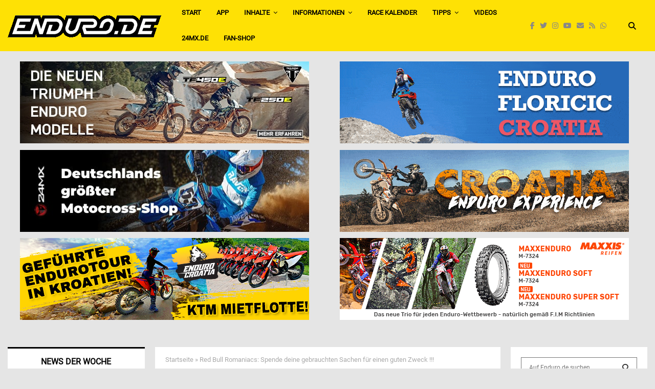

--- FILE ---
content_type: text/html; charset=UTF-8
request_url: https://www.enduro.de/red-bull-romaniacs-spende-deine-gebrauchten-sachen-fuer-einen-guten-zweck-39640/
body_size: 72602
content:
<!DOCTYPE html>
<html lang="de">
<head>
	<meta charset="UTF-8">
		<meta name="viewport" content="width=device-width, initial-scale=1">
		<link rel="profile" href="http://gmpg.org/xfn/11">
	<meta name='robots' content='index, follow, max-image-preview:large, max-snippet:-1, max-video-preview:-1' />

	<!-- This site is optimized with the Yoast SEO Premium plugin v26.7 (Yoast SEO v26.7) - https://yoast.com/wordpress/plugins/seo/ -->
	<title>Red Bull Romaniacs: Spende deine gebrauchten Sachen für einen guten Zweck !!! | Enduro.de - Magazin</title>
	<link rel="canonical" href="https://www.enduro.de/red-bull-romaniacs-spende-deine-gebrauchten-sachen-fuer-einen-guten-zweck-39640/" />
	<meta property="og:locale" content="de_DE" />
	<meta property="og:type" content="article" />
	<meta property="og:title" content="Red Bull Romaniacs: Spende deine gebrauchten Sachen für einen guten Zweck !!!" />
	<meta property="og:description" content="Auch wenn die Lage in Rumänien etwas besser geworden ist, gibt es nach wie vor viel Armut. Die Red Bull Romaniacs Organisation hat sich deshalb in diesem Jahr zur Aufgabe gemacht für die Gastfreundschaft der Bevölkerung etwas zurückzugeben. In den abgelegenen Gebieten wird man an Schulen und Ärztehäusern Spenden übergeben...." />
	<meta property="og:url" content="https://www.enduro.de/red-bull-romaniacs-spende-deine-gebrauchten-sachen-fuer-einen-guten-zweck-39640/" />
	<meta property="og:site_name" content="Enduro.de - Magazin" />
	<meta property="article:publisher" content="https://www.facebook.com/Enduro.de" />
	<meta property="article:published_time" content="2016-07-03T09:14:28+00:00" />
	<meta property="og:image" content="https://www.enduro.de/wp-content/uploads/2016/07/FlohmarktRBR.jpg" />
	<meta property="og:image:width" content="1140" />
	<meta property="og:image:height" content="500" />
	<meta property="og:image:type" content="image/jpeg" />
	<meta name="author" content="Denis Guenther" />
	<meta name="twitter:card" content="summary_large_image" />
	<meta name="twitter:creator" content="@enduromag" />
	<meta name="twitter:site" content="@enduromag" />
	<meta name="twitter:label1" content="Verfasst von" />
	<meta name="twitter:data1" content="Denis Guenther" />
	<meta name="twitter:label2" content="Geschätzte Lesezeit" />
	<meta name="twitter:data2" content="1 Minute" />
	<script type="application/ld+json" class="yoast-schema-graph">{"@context":"https://schema.org","@graph":[{"@type":"Article","@id":"https://www.enduro.de/red-bull-romaniacs-spende-deine-gebrauchten-sachen-fuer-einen-guten-zweck-39640/#article","isPartOf":{"@id":"https://www.enduro.de/red-bull-romaniacs-spende-deine-gebrauchten-sachen-fuer-einen-guten-zweck-39640/"},"author":{"name":"Denis Guenther","@id":"https://www.enduro.de/#/schema/person/18e4ca270000c094589dc09a182ab519"},"headline":"Red Bull Romaniacs: Spende deine gebrauchten Sachen für einen guten Zweck !!!","datePublished":"2016-07-03T09:14:28+00:00","mainEntityOfPage":{"@id":"https://www.enduro.de/red-bull-romaniacs-spende-deine-gebrauchten-sachen-fuer-einen-guten-zweck-39640/"},"wordCount":236,"publisher":{"@id":"https://www.enduro.de/#organization"},"image":{"@id":"https://www.enduro.de/red-bull-romaniacs-spende-deine-gebrauchten-sachen-fuer-einen-guten-zweck-39640/#primaryimage"},"thumbnailUrl":"https://www.enduro.de/wp-content/uploads/2016/07/FlohmarktRBR.jpg","keywords":["Red Bull Romaniacs"],"articleSection":["Enduro Extreme"],"inLanguage":"de"},{"@type":"WebPage","@id":"https://www.enduro.de/red-bull-romaniacs-spende-deine-gebrauchten-sachen-fuer-einen-guten-zweck-39640/","url":"https://www.enduro.de/red-bull-romaniacs-spende-deine-gebrauchten-sachen-fuer-einen-guten-zweck-39640/","name":"Red Bull Romaniacs: Spende deine gebrauchten Sachen für einen guten Zweck !!! | Enduro.de - Magazin","isPartOf":{"@id":"https://www.enduro.de/#website"},"primaryImageOfPage":{"@id":"https://www.enduro.de/red-bull-romaniacs-spende-deine-gebrauchten-sachen-fuer-einen-guten-zweck-39640/#primaryimage"},"image":{"@id":"https://www.enduro.de/red-bull-romaniacs-spende-deine-gebrauchten-sachen-fuer-einen-guten-zweck-39640/#primaryimage"},"thumbnailUrl":"https://www.enduro.de/wp-content/uploads/2016/07/FlohmarktRBR.jpg","datePublished":"2016-07-03T09:14:28+00:00","breadcrumb":{"@id":"https://www.enduro.de/red-bull-romaniacs-spende-deine-gebrauchten-sachen-fuer-einen-guten-zweck-39640/#breadcrumb"},"inLanguage":"de","potentialAction":[{"@type":"ReadAction","target":["https://www.enduro.de/red-bull-romaniacs-spende-deine-gebrauchten-sachen-fuer-einen-guten-zweck-39640/"]}]},{"@type":"ImageObject","inLanguage":"de","@id":"https://www.enduro.de/red-bull-romaniacs-spende-deine-gebrauchten-sachen-fuer-einen-guten-zweck-39640/#primaryimage","url":"https://www.enduro.de/wp-content/uploads/2016/07/FlohmarktRBR.jpg","contentUrl":"https://www.enduro.de/wp-content/uploads/2016/07/FlohmarktRBR.jpg","width":1140,"height":500,"caption":"Flohmarkt"},{"@type":"BreadcrumbList","@id":"https://www.enduro.de/red-bull-romaniacs-spende-deine-gebrauchten-sachen-fuer-einen-guten-zweck-39640/#breadcrumb","itemListElement":[{"@type":"ListItem","position":1,"name":"Startseite","item":"https://www.enduro.de/"},{"@type":"ListItem","position":2,"name":"Red Bull Romaniacs: Spende deine gebrauchten Sachen für einen guten Zweck !!!"}]},{"@type":"WebSite","@id":"https://www.enduro.de/#website","url":"https://www.enduro.de/","name":"Enduro.de - Magazin","description":"Das Enduro Magazin im Web","publisher":{"@id":"https://www.enduro.de/#organization"},"potentialAction":[{"@type":"SearchAction","target":{"@type":"EntryPoint","urlTemplate":"https://www.enduro.de/?s={search_term_string}"},"query-input":{"@type":"PropertyValueSpecification","valueRequired":true,"valueName":"search_term_string"}}],"inLanguage":"de"},{"@type":"Organization","@id":"https://www.enduro.de/#organization","name":"Enduro.de Magazin","url":"https://www.enduro.de/","logo":{"@type":"ImageObject","inLanguage":"de","@id":"https://www.enduro.de/#/schema/logo/image/","url":"https://www.enduro.de/wp-content/uploads/2020/11/Enduro_logo_social.png","contentUrl":"https://www.enduro.de/wp-content/uploads/2020/11/Enduro_logo_social.png","width":512,"height":512,"caption":"Enduro.de Magazin"},"image":{"@id":"https://www.enduro.de/#/schema/logo/image/"},"sameAs":["https://www.facebook.com/Enduro.de","https://x.com/enduromag","https://www.instagram.com/enduro.de_official/","https://www.youtube.com/channel/UCVhhFx-JSp9nUQmBW5VK0qg"]},{"@type":"Person","@id":"https://www.enduro.de/#/schema/person/18e4ca270000c094589dc09a182ab519","name":"Denis Guenther","url":"https://www.enduro.de/author/denis-guenther/"}]}</script>
	<!-- / Yoast SEO Premium plugin. -->


<link rel='dns-prefetch' href='//www.enduro.de' />
<link rel="alternate" type="application/rss+xml" title="Enduro.de - Magazin &raquo; Feed" href="https://www.enduro.de/feed/" />
<link rel="alternate" type="application/rss+xml" title="Enduro.de - Magazin &raquo; Kommentar-Feed" href="https://www.enduro.de/comments/feed/" />
<link rel="alternate" type="application/rss+xml" title="Enduro.de - Magazin &raquo; Red Bull Romaniacs: Spende deine gebrauchten Sachen für einen guten Zweck !!!-Kommentar-Feed" href="https://www.enduro.de/red-bull-romaniacs-spende-deine-gebrauchten-sachen-fuer-einen-guten-zweck-39640/feed/" />
<link rel="alternate" title="oEmbed (JSON)" type="application/json+oembed" href="https://www.enduro.de/wp-json/oembed/1.0/embed?url=https%3A%2F%2Fwww.enduro.de%2Fred-bull-romaniacs-spende-deine-gebrauchten-sachen-fuer-einen-guten-zweck-39640%2F" />
<link rel="alternate" title="oEmbed (XML)" type="text/xml+oembed" href="https://www.enduro.de/wp-json/oembed/1.0/embed?url=https%3A%2F%2Fwww.enduro.de%2Fred-bull-romaniacs-spende-deine-gebrauchten-sachen-fuer-einen-guten-zweck-39640%2F&#038;format=xml" />
<link rel="amphtml" href="https://www.enduro.de/amp/red-bull-romaniacs-spende-deine-gebrauchten-sachen-fuer-einen-guten-zweck-39640"/><!-- www.enduro.de is managing ads with Advanced Ads 2.0.16 – https://wpadvancedads.com/ --><script id="endur-ready">
			window.advanced_ads_ready=function(e,a){a=a||"complete";var d=function(e){return"interactive"===a?"loading"!==e:"complete"===e};d(document.readyState)?e():document.addEventListener("readystatechange",(function(a){d(a.target.readyState)&&e()}),{once:"interactive"===a})},window.advanced_ads_ready_queue=window.advanced_ads_ready_queue||[];		</script>
		<style id='wp-img-auto-sizes-contain-inline-css' type='text/css'>
img:is([sizes=auto i],[sizes^="auto," i]){contain-intrinsic-size:3000px 1500px}
/*# sourceURL=wp-img-auto-sizes-contain-inline-css */
</style>
<style id='wp-emoji-styles-inline-css' type='text/css'>

	img.wp-smiley, img.emoji {
		display: inline !important;
		border: none !important;
		box-shadow: none !important;
		height: 1em !important;
		width: 1em !important;
		margin: 0 0.07em !important;
		vertical-align: -0.1em !important;
		background: none !important;
		padding: 0 !important;
	}
/*# sourceURL=wp-emoji-styles-inline-css */
</style>
<style id='wp-block-library-inline-css' type='text/css'>
:root{--wp-block-synced-color:#7a00df;--wp-block-synced-color--rgb:122,0,223;--wp-bound-block-color:var(--wp-block-synced-color);--wp-editor-canvas-background:#ddd;--wp-admin-theme-color:#007cba;--wp-admin-theme-color--rgb:0,124,186;--wp-admin-theme-color-darker-10:#006ba1;--wp-admin-theme-color-darker-10--rgb:0,107,160.5;--wp-admin-theme-color-darker-20:#005a87;--wp-admin-theme-color-darker-20--rgb:0,90,135;--wp-admin-border-width-focus:2px}@media (min-resolution:192dpi){:root{--wp-admin-border-width-focus:1.5px}}.wp-element-button{cursor:pointer}:root .has-very-light-gray-background-color{background-color:#eee}:root .has-very-dark-gray-background-color{background-color:#313131}:root .has-very-light-gray-color{color:#eee}:root .has-very-dark-gray-color{color:#313131}:root .has-vivid-green-cyan-to-vivid-cyan-blue-gradient-background{background:linear-gradient(135deg,#00d084,#0693e3)}:root .has-purple-crush-gradient-background{background:linear-gradient(135deg,#34e2e4,#4721fb 50%,#ab1dfe)}:root .has-hazy-dawn-gradient-background{background:linear-gradient(135deg,#faaca8,#dad0ec)}:root .has-subdued-olive-gradient-background{background:linear-gradient(135deg,#fafae1,#67a671)}:root .has-atomic-cream-gradient-background{background:linear-gradient(135deg,#fdd79a,#004a59)}:root .has-nightshade-gradient-background{background:linear-gradient(135deg,#330968,#31cdcf)}:root .has-midnight-gradient-background{background:linear-gradient(135deg,#020381,#2874fc)}:root{--wp--preset--font-size--normal:16px;--wp--preset--font-size--huge:42px}.has-regular-font-size{font-size:1em}.has-larger-font-size{font-size:2.625em}.has-normal-font-size{font-size:var(--wp--preset--font-size--normal)}.has-huge-font-size{font-size:var(--wp--preset--font-size--huge)}.has-text-align-center{text-align:center}.has-text-align-left{text-align:left}.has-text-align-right{text-align:right}.has-fit-text{white-space:nowrap!important}#end-resizable-editor-section{display:none}.aligncenter{clear:both}.items-justified-left{justify-content:flex-start}.items-justified-center{justify-content:center}.items-justified-right{justify-content:flex-end}.items-justified-space-between{justify-content:space-between}.screen-reader-text{border:0;clip-path:inset(50%);height:1px;margin:-1px;overflow:hidden;padding:0;position:absolute;width:1px;word-wrap:normal!important}.screen-reader-text:focus{background-color:#ddd;clip-path:none;color:#444;display:block;font-size:1em;height:auto;left:5px;line-height:normal;padding:15px 23px 14px;text-decoration:none;top:5px;width:auto;z-index:100000}html :where(.has-border-color){border-style:solid}html :where([style*=border-top-color]){border-top-style:solid}html :where([style*=border-right-color]){border-right-style:solid}html :where([style*=border-bottom-color]){border-bottom-style:solid}html :where([style*=border-left-color]){border-left-style:solid}html :where([style*=border-width]){border-style:solid}html :where([style*=border-top-width]){border-top-style:solid}html :where([style*=border-right-width]){border-right-style:solid}html :where([style*=border-bottom-width]){border-bottom-style:solid}html :where([style*=border-left-width]){border-left-style:solid}html :where(img[class*=wp-image-]){height:auto;max-width:100%}:where(figure){margin:0 0 1em}html :where(.is-position-sticky){--wp-admin--admin-bar--position-offset:var(--wp-admin--admin-bar--height,0px)}@media screen and (max-width:600px){html :where(.is-position-sticky){--wp-admin--admin-bar--position-offset:0px}}

/*# sourceURL=wp-block-library-inline-css */
</style><style id='global-styles-inline-css' type='text/css'>
:root{--wp--preset--aspect-ratio--square: 1;--wp--preset--aspect-ratio--4-3: 4/3;--wp--preset--aspect-ratio--3-4: 3/4;--wp--preset--aspect-ratio--3-2: 3/2;--wp--preset--aspect-ratio--2-3: 2/3;--wp--preset--aspect-ratio--16-9: 16/9;--wp--preset--aspect-ratio--9-16: 9/16;--wp--preset--color--black: #000000;--wp--preset--color--cyan-bluish-gray: #abb8c3;--wp--preset--color--white: #ffffff;--wp--preset--color--pale-pink: #f78da7;--wp--preset--color--vivid-red: #cf2e2e;--wp--preset--color--luminous-vivid-orange: #ff6900;--wp--preset--color--luminous-vivid-amber: #fcb900;--wp--preset--color--light-green-cyan: #7bdcb5;--wp--preset--color--vivid-green-cyan: #00d084;--wp--preset--color--pale-cyan-blue: #8ed1fc;--wp--preset--color--vivid-cyan-blue: #0693e3;--wp--preset--color--vivid-purple: #9b51e0;--wp--preset--gradient--vivid-cyan-blue-to-vivid-purple: linear-gradient(135deg,rgb(6,147,227) 0%,rgb(155,81,224) 100%);--wp--preset--gradient--light-green-cyan-to-vivid-green-cyan: linear-gradient(135deg,rgb(122,220,180) 0%,rgb(0,208,130) 100%);--wp--preset--gradient--luminous-vivid-amber-to-luminous-vivid-orange: linear-gradient(135deg,rgb(252,185,0) 0%,rgb(255,105,0) 100%);--wp--preset--gradient--luminous-vivid-orange-to-vivid-red: linear-gradient(135deg,rgb(255,105,0) 0%,rgb(207,46,46) 100%);--wp--preset--gradient--very-light-gray-to-cyan-bluish-gray: linear-gradient(135deg,rgb(238,238,238) 0%,rgb(169,184,195) 100%);--wp--preset--gradient--cool-to-warm-spectrum: linear-gradient(135deg,rgb(74,234,220) 0%,rgb(151,120,209) 20%,rgb(207,42,186) 40%,rgb(238,44,130) 60%,rgb(251,105,98) 80%,rgb(254,248,76) 100%);--wp--preset--gradient--blush-light-purple: linear-gradient(135deg,rgb(255,206,236) 0%,rgb(152,150,240) 100%);--wp--preset--gradient--blush-bordeaux: linear-gradient(135deg,rgb(254,205,165) 0%,rgb(254,45,45) 50%,rgb(107,0,62) 100%);--wp--preset--gradient--luminous-dusk: linear-gradient(135deg,rgb(255,203,112) 0%,rgb(199,81,192) 50%,rgb(65,88,208) 100%);--wp--preset--gradient--pale-ocean: linear-gradient(135deg,rgb(255,245,203) 0%,rgb(182,227,212) 50%,rgb(51,167,181) 100%);--wp--preset--gradient--electric-grass: linear-gradient(135deg,rgb(202,248,128) 0%,rgb(113,206,126) 100%);--wp--preset--gradient--midnight: linear-gradient(135deg,rgb(2,3,129) 0%,rgb(40,116,252) 100%);--wp--preset--font-size--small: 14px;--wp--preset--font-size--medium: 20px;--wp--preset--font-size--large: 32px;--wp--preset--font-size--x-large: 42px;--wp--preset--font-size--normal: 16px;--wp--preset--font-size--huge: 42px;--wp--preset--spacing--20: 0.44rem;--wp--preset--spacing--30: 0.67rem;--wp--preset--spacing--40: 1rem;--wp--preset--spacing--50: 1.5rem;--wp--preset--spacing--60: 2.25rem;--wp--preset--spacing--70: 3.38rem;--wp--preset--spacing--80: 5.06rem;--wp--preset--shadow--natural: 6px 6px 9px rgba(0, 0, 0, 0.2);--wp--preset--shadow--deep: 12px 12px 50px rgba(0, 0, 0, 0.4);--wp--preset--shadow--sharp: 6px 6px 0px rgba(0, 0, 0, 0.2);--wp--preset--shadow--outlined: 6px 6px 0px -3px rgb(255, 255, 255), 6px 6px rgb(0, 0, 0);--wp--preset--shadow--crisp: 6px 6px 0px rgb(0, 0, 0);}:where(.is-layout-flex){gap: 0.5em;}:where(.is-layout-grid){gap: 0.5em;}body .is-layout-flex{display: flex;}.is-layout-flex{flex-wrap: wrap;align-items: center;}.is-layout-flex > :is(*, div){margin: 0;}body .is-layout-grid{display: grid;}.is-layout-grid > :is(*, div){margin: 0;}:where(.wp-block-columns.is-layout-flex){gap: 2em;}:where(.wp-block-columns.is-layout-grid){gap: 2em;}:where(.wp-block-post-template.is-layout-flex){gap: 1.25em;}:where(.wp-block-post-template.is-layout-grid){gap: 1.25em;}.has-black-color{color: var(--wp--preset--color--black) !important;}.has-cyan-bluish-gray-color{color: var(--wp--preset--color--cyan-bluish-gray) !important;}.has-white-color{color: var(--wp--preset--color--white) !important;}.has-pale-pink-color{color: var(--wp--preset--color--pale-pink) !important;}.has-vivid-red-color{color: var(--wp--preset--color--vivid-red) !important;}.has-luminous-vivid-orange-color{color: var(--wp--preset--color--luminous-vivid-orange) !important;}.has-luminous-vivid-amber-color{color: var(--wp--preset--color--luminous-vivid-amber) !important;}.has-light-green-cyan-color{color: var(--wp--preset--color--light-green-cyan) !important;}.has-vivid-green-cyan-color{color: var(--wp--preset--color--vivid-green-cyan) !important;}.has-pale-cyan-blue-color{color: var(--wp--preset--color--pale-cyan-blue) !important;}.has-vivid-cyan-blue-color{color: var(--wp--preset--color--vivid-cyan-blue) !important;}.has-vivid-purple-color{color: var(--wp--preset--color--vivid-purple) !important;}.has-black-background-color{background-color: var(--wp--preset--color--black) !important;}.has-cyan-bluish-gray-background-color{background-color: var(--wp--preset--color--cyan-bluish-gray) !important;}.has-white-background-color{background-color: var(--wp--preset--color--white) !important;}.has-pale-pink-background-color{background-color: var(--wp--preset--color--pale-pink) !important;}.has-vivid-red-background-color{background-color: var(--wp--preset--color--vivid-red) !important;}.has-luminous-vivid-orange-background-color{background-color: var(--wp--preset--color--luminous-vivid-orange) !important;}.has-luminous-vivid-amber-background-color{background-color: var(--wp--preset--color--luminous-vivid-amber) !important;}.has-light-green-cyan-background-color{background-color: var(--wp--preset--color--light-green-cyan) !important;}.has-vivid-green-cyan-background-color{background-color: var(--wp--preset--color--vivid-green-cyan) !important;}.has-pale-cyan-blue-background-color{background-color: var(--wp--preset--color--pale-cyan-blue) !important;}.has-vivid-cyan-blue-background-color{background-color: var(--wp--preset--color--vivid-cyan-blue) !important;}.has-vivid-purple-background-color{background-color: var(--wp--preset--color--vivid-purple) !important;}.has-black-border-color{border-color: var(--wp--preset--color--black) !important;}.has-cyan-bluish-gray-border-color{border-color: var(--wp--preset--color--cyan-bluish-gray) !important;}.has-white-border-color{border-color: var(--wp--preset--color--white) !important;}.has-pale-pink-border-color{border-color: var(--wp--preset--color--pale-pink) !important;}.has-vivid-red-border-color{border-color: var(--wp--preset--color--vivid-red) !important;}.has-luminous-vivid-orange-border-color{border-color: var(--wp--preset--color--luminous-vivid-orange) !important;}.has-luminous-vivid-amber-border-color{border-color: var(--wp--preset--color--luminous-vivid-amber) !important;}.has-light-green-cyan-border-color{border-color: var(--wp--preset--color--light-green-cyan) !important;}.has-vivid-green-cyan-border-color{border-color: var(--wp--preset--color--vivid-green-cyan) !important;}.has-pale-cyan-blue-border-color{border-color: var(--wp--preset--color--pale-cyan-blue) !important;}.has-vivid-cyan-blue-border-color{border-color: var(--wp--preset--color--vivid-cyan-blue) !important;}.has-vivid-purple-border-color{border-color: var(--wp--preset--color--vivid-purple) !important;}.has-vivid-cyan-blue-to-vivid-purple-gradient-background{background: var(--wp--preset--gradient--vivid-cyan-blue-to-vivid-purple) !important;}.has-light-green-cyan-to-vivid-green-cyan-gradient-background{background: var(--wp--preset--gradient--light-green-cyan-to-vivid-green-cyan) !important;}.has-luminous-vivid-amber-to-luminous-vivid-orange-gradient-background{background: var(--wp--preset--gradient--luminous-vivid-amber-to-luminous-vivid-orange) !important;}.has-luminous-vivid-orange-to-vivid-red-gradient-background{background: var(--wp--preset--gradient--luminous-vivid-orange-to-vivid-red) !important;}.has-very-light-gray-to-cyan-bluish-gray-gradient-background{background: var(--wp--preset--gradient--very-light-gray-to-cyan-bluish-gray) !important;}.has-cool-to-warm-spectrum-gradient-background{background: var(--wp--preset--gradient--cool-to-warm-spectrum) !important;}.has-blush-light-purple-gradient-background{background: var(--wp--preset--gradient--blush-light-purple) !important;}.has-blush-bordeaux-gradient-background{background: var(--wp--preset--gradient--blush-bordeaux) !important;}.has-luminous-dusk-gradient-background{background: var(--wp--preset--gradient--luminous-dusk) !important;}.has-pale-ocean-gradient-background{background: var(--wp--preset--gradient--pale-ocean) !important;}.has-electric-grass-gradient-background{background: var(--wp--preset--gradient--electric-grass) !important;}.has-midnight-gradient-background{background: var(--wp--preset--gradient--midnight) !important;}.has-small-font-size{font-size: var(--wp--preset--font-size--small) !important;}.has-medium-font-size{font-size: var(--wp--preset--font-size--medium) !important;}.has-large-font-size{font-size: var(--wp--preset--font-size--large) !important;}.has-x-large-font-size{font-size: var(--wp--preset--font-size--x-large) !important;}
/*# sourceURL=global-styles-inline-css */
</style>

<style id='classic-theme-styles-inline-css' type='text/css'>
/*! This file is auto-generated */
.wp-block-button__link{color:#fff;background-color:#32373c;border-radius:9999px;box-shadow:none;text-decoration:none;padding:calc(.667em + 2px) calc(1.333em + 2px);font-size:1.125em}.wp-block-file__button{background:#32373c;color:#fff;text-decoration:none}
/*# sourceURL=/wp-includes/css/classic-themes.min.css */
</style>
<link rel='stylesheet' id='pencisc-css' href='https://www.enduro.de/wp-content/plugins/penci-framework/assets/css/single-shortcode.css?ver=6.9' type='text/css' media='all' />
<link rel='stylesheet' id='wp-polls-css' href='https://www.enduro.de/wp-content/plugins/wp-polls/polls-css.css?ver=2.77.3' type='text/css' media='all' />
<style id='wp-polls-inline-css' type='text/css'>
.wp-polls .pollbar {
	margin: 1px;
	font-size: 8px;
	line-height: 10px;
	height: 10px;
	background-image: url('https://www.enduro.de/wp-content/plugins/wp-polls/images/default_gradient/pollbg.gif');
	border: 1px solid #c8c8c8;
}

/*# sourceURL=wp-polls-inline-css */
</style>
<link rel='stylesheet' id='penci-font-awesome-css' href='https://www.enduro.de/wp-content/themes/pennews/css/font-awesome.min.css?ver=4.5.2' type='text/css' media='all' />
<link rel='stylesheet' id='penci-font-awesomev5-css' href='https://www.enduro.de/wp-content/themes/pennews/css/font-awesome.5.11.2.swap.min.css?ver=5.11.2' type='text/css' media='all' />
<link rel='stylesheet' id='penci-style-css' href='https://www.enduro.de/wp-content/themes/pennews/style.css?ver=6.7.4' type='text/css' media='all' />
<style id='penci-style-inline-css' type='text/css'>
		@font-face{font-family:'Mukta Vaani';font-style:normal;font-weight:300;src:local('Mukta Vaani Light'),local(MuktaVaani-Light),url(https://www.enduro.de/wp-content/themes/pennews/fonts/muktavaani/3JnkSD_-ynaxmxnEfVHPIGWpVPBf8O5LMQ.woff2) format("woff2");unicode-range:U+0964-0965,U+0A80-0AFF,U+200C-200D,U+20B9,U+25CC,U+A830-A839}@font-face{font-family:'Mukta Vaani';font-style:normal;font-weight:300;src:local('Mukta Vaani Light'),local(MuktaVaani-Light),url(https://www.enduro.de/wp-content/themes/pennews/fonts/muktavaani/3JnkSD_-ynaxmxnEfVHPIGWpVPBK8O5LMQ.woff2) format("woff2");unicode-range:U+0100-024F,U+0259,U+1E00-1EFF,U+2020,U+20A0-20AB,U+20AD-20CF,U+2113,U+2C60-2C7F,U+A720-A7FF}@font-face{font-family:'Mukta Vaani';font-style:normal;font-weight:300;src:local('Mukta Vaani Light'),local(MuktaVaani-Light),url(https://www.enduro.de/wp-content/themes/pennews/fonts/muktavaani/3JnkSD_-ynaxmxnEfVHPIGWpVPBE8O4.woff2) format("woff2");unicode-range:U+0000-00FF,U+0131,U+0152-0153,U+02BB-02BC,U+02C6,U+02DA,U+02DC,U+2000-206F,U+2074,U+20AC,U+2122,U+2191,U+2193,U+2212,U+2215,U+FEFF,U+FFFD}@font-face{font-family:'Mukta Vaani';font-style:normal;font-weight:400;src:local('Mukta Vaani Regular'),local(MuktaVaani-Regular),url(https://www.enduro.de/wp-content/themes/pennews/fonts/muktavaani/3Jn5SD_-ynaxmxnEfVHPIG0ZduV70Q.woff2) format("woff2");unicode-range:U+0964-0965,U+0A80-0AFF,U+200C-200D,U+20B9,U+25CC,U+A830-A839}@font-face{font-family:'Mukta Vaani';font-style:normal;font-weight:400;src:local('Mukta Vaani Regular'),local(MuktaVaani-Regular),url(https://www.enduro.de/wp-content/themes/pennews/fonts/muktavaani/3Jn5SD_-ynaxmxnEfVHPIG0MduV70Q.woff2) format("woff2");unicode-range:U+0100-024F,U+0259,U+1E00-1EFF,U+2020,U+20A0-20AB,U+20AD-20CF,U+2113,U+2C60-2C7F,U+A720-A7FF}@font-face{font-family:'Mukta Vaani';font-style:normal;font-weight:400;src:local('Mukta Vaani Regular'),local(MuktaVaani-Regular),url(https://www.enduro.de/wp-content/themes/pennews/fonts/muktavaani/3Jn5SD_-ynaxmxnEfVHPIG0CduU.woff2) format("woff2");unicode-range:U+0000-00FF,U+0131,U+0152-0153,U+02BB-02BC,U+02C6,U+02DA,U+02DC,U+2000-206F,U+2074,U+20AC,U+2122,U+2191,U+2193,U+2212,U+2215,U+FEFF,U+FFFD}@font-face{font-family:'Mukta Vaani';font-style:normal;font-weight:500;src:local('Mukta Vaani Medium'),local(MuktaVaani-Medium),url(https://www.enduro.de/wp-content/themes/pennews/fonts/muktavaani/3JnkSD_-ynaxmxnEfVHPIGXxVfBf8O5LMQ.woff2) format("woff2");unicode-range:U+0964-0965,U+0A80-0AFF,U+200C-200D,U+20B9,U+25CC,U+A830-A839}@font-face{font-family:'Mukta Vaani';font-style:normal;font-weight:500;src:local('Mukta Vaani Medium'),local(MuktaVaani-Medium),url(https://www.enduro.de/wp-content/themes/pennews/fonts/muktavaani/3JnkSD_-ynaxmxnEfVHPIGXxVfBK8O5LMQ.woff2) format("woff2");unicode-range:U+0100-024F,U+0259,U+1E00-1EFF,U+2020,U+20A0-20AB,U+20AD-20CF,U+2113,U+2C60-2C7F,U+A720-A7FF}@font-face{font-family:'Mukta Vaani';font-style:normal;font-weight:500;src:local('Mukta Vaani Medium'),local(MuktaVaani-Medium),url(https://www.enduro.de/wp-content/themes/pennews/fonts/muktavaani/3JnkSD_-ynaxmxnEfVHPIGXxVfBE8O4.woff2) format("woff2");unicode-range:U+0000-00FF,U+0131,U+0152-0153,U+02BB-02BC,U+02C6,U+02DA,U+02DC,U+2000-206F,U+2074,U+20AC,U+2122,U+2191,U+2193,U+2212,U+2215,U+FEFF,U+FFFD}@font-face{font-family:'Mukta Vaani';font-style:normal;font-weight:700;src:local('Mukta Vaani Bold'),local(MuktaVaani-Bold),url(https://www.enduro.de/wp-content/themes/pennews/fonts/muktavaani/3JnkSD_-ynaxmxnEfVHPIGW5U_Bf8O5LMQ.woff2) format("woff2");unicode-range:U+0964-0965,U+0A80-0AFF,U+200C-200D,U+20B9,U+25CC,U+A830-A839}@font-face{font-family:'Mukta Vaani';font-style:normal;font-weight:700;src:local('Mukta Vaani Bold'),local(MuktaVaani-Bold),url(https://www.enduro.de/wp-content/themes/pennews/fonts/muktavaani/3JnkSD_-ynaxmxnEfVHPIGW5U_BK8O5LMQ.woff2) format("woff2");unicode-range:U+0100-024F,U+0259,U+1E00-1EFF,U+2020,U+20A0-20AB,U+20AD-20CF,U+2113,U+2C60-2C7F,U+A720-A7FF}@font-face{font-family:'Mukta Vaani';font-style:normal;font-weight:700;src:local('Mukta Vaani Bold'),local(MuktaVaani-Bold),url(https://www.enduro.de/wp-content/themes/pennews/fonts/muktavaani/3JnkSD_-ynaxmxnEfVHPIGW5U_BE8O4.woff2) format("woff2");unicode-range:U+0000-00FF,U+0131,U+0152-0153,U+02BB-02BC,U+02C6,U+02DA,U+02DC,U+2000-206F,U+2074,U+20AC,U+2122,U+2191,U+2193,U+2212,U+2215,U+FEFF,U+FFFD}@font-face{font-family:'Mukta Vaani';font-style:normal;font-weight:800;src:local('Mukta Vaani ExtraBold'),local(MuktaVaani-ExtraBold),url(https://www.enduro.de/wp-content/themes/pennews/fonts/muktavaani/3JnkSD_-ynaxmxnEfVHPIGWlUPBf8O5LMQ.woff2) format("woff2");unicode-range:U+0964-0965,U+0A80-0AFF,U+200C-200D,U+20B9,U+25CC,U+A830-A839}@font-face{font-family:'Mukta Vaani';font-style:normal;font-weight:800;src:local('Mukta Vaani ExtraBold'),local(MuktaVaani-ExtraBold),url(https://www.enduro.de/wp-content/themes/pennews/fonts/muktavaani/3JnkSD_-ynaxmxnEfVHPIGWlUPBK8O5LMQ.woff2) format("woff2");unicode-range:U+0100-024F,U+0259,U+1E00-1EFF,U+2020,U+20A0-20AB,U+20AD-20CF,U+2113,U+2C60-2C7F,U+A720-A7FF}@font-face{font-family:'Mukta Vaani';font-style:normal;font-weight:800;src:local('Mukta Vaani ExtraBold'),local(MuktaVaani-ExtraBold),url(https://www.enduro.de/wp-content/themes/pennews/fonts/muktavaani/3JnkSD_-ynaxmxnEfVHPIGWlUPBE8O4.woff2) format("woff2");unicode-range:U+0000-00FF,U+0131,U+0152-0153,U+02BB-02BC,U+02C6,U+02DA,U+02DC,U+2000-206F,U+2074,U+20AC,U+2122,U+2191,U+2193,U+2212,U+2215,U+FEFF,U+FFFD}@font-face{font-family:'Oswald';font-style:normal;font-weight:300;src:local('Oswald Light'),local(Oswald-Light),url(https://www.enduro.de/wp-content/themes/pennews/fonts/oswald/TK3hWkUHHAIjg75-sh0Tvs9CE5Q.woff2) format("woff2");unicode-range:U+0400-045F,U+0490-0491,U+04B0-04B1,U+2116}@font-face{font-family:'Oswald';font-style:normal;font-weight:300;src:local('Oswald Light'),local(Oswald-Light),url(https://www.enduro.de/wp-content/themes/pennews/fonts/oswald/TK3hWkUHHAIjg75-sh0Ttc9CE5Q.woff2) format("woff2");unicode-range:U+0102-0103,U+0110-0111,U+1EA0-1EF9,U+20AB}@font-face{font-family:'Oswald';font-style:normal;font-weight:300;src:local('Oswald Light'),local(Oswald-Light),url(https://www.enduro.de/wp-content/themes/pennews/fonts/oswald/TK3hWkUHHAIjg75-sh0TtM9CE5Q.woff2) format("woff2");unicode-range:U+0100-024F,U+0259,U+1E00-1EFF,U+2020,U+20A0-20AB,U+20AD-20CF,U+2113,U+2C60-2C7F,U+A720-A7FF}@font-face{font-family:'Oswald';font-style:normal;font-weight:300;src:local('Oswald Light'),local(Oswald-Light),url(https://www.enduro.de/wp-content/themes/pennews/fonts/oswald/TK3hWkUHHAIjg75-sh0Tus9C.woff2) format("woff2");unicode-range:U+0000-00FF,U+0131,U+0152-0153,U+02BB-02BC,U+02C6,U+02DA,U+02DC,U+2000-206F,U+2074,U+20AC,U+2122,U+2191,U+2193,U+2212,U+2215,U+FEFF,U+FFFD}@font-face{font-family:'Oswald';font-style:normal;font-weight:400;src:local('Oswald Regular'),local(Oswald-Regular),url(https://www.enduro.de/wp-content/themes/pennews/fonts/oswald/TK3iWkUHHAIjg752HT8Ghe4.woff2) format("woff2");unicode-range:U+0400-045F,U+0490-0491,U+04B0-04B1,U+2116}@font-face{font-family:'Oswald';font-style:normal;font-weight:400;src:local('Oswald Regular'),local(Oswald-Regular),url(https://www.enduro.de/wp-content/themes/pennews/fonts/oswald/TK3iWkUHHAIjg752Fj8Ghe4.woff2) format("woff2");unicode-range:U+0102-0103,U+0110-0111,U+1EA0-1EF9,U+20AB}@font-face{font-family:'Oswald';font-style:normal;font-weight:400;src:local('Oswald Regular'),local(Oswald-Regular),url(https://www.enduro.de/wp-content/themes/pennews/fonts/oswald/TK3iWkUHHAIjg752Fz8Ghe4.woff2) format("woff2");unicode-range:U+0100-024F,U+0259,U+1E00-1EFF,U+2020,U+20A0-20AB,U+20AD-20CF,U+2113,U+2C60-2C7F,U+A720-A7FF}@font-face{font-family:'Oswald';font-style:normal;font-weight:400;src:local('Oswald Regular'),local(Oswald-Regular),url(https://www.enduro.de/wp-content/themes/pennews/fonts/oswald/TK3iWkUHHAIjg752GT8G.woff2) format("woff2");unicode-range:U+0000-00FF,U+0131,U+0152-0153,U+02BB-02BC,U+02C6,U+02DA,U+02DC,U+2000-206F,U+2074,U+20AC,U+2122,U+2191,U+2193,U+2212,U+2215,U+FEFF,U+FFFD}@font-face{font-family:'Oswald';font-style:normal;font-weight:500;src:local('Oswald Medium'),local(Oswald-Medium),url(https://www.enduro.de/wp-content/themes/pennews/fonts/oswald/TK3hWkUHHAIjg75-6hwTvs9CE5Q.woff2) format("woff2");unicode-range:U+0400-045F,U+0490-0491,U+04B0-04B1,U+2116}@font-face{font-family:'Oswald';font-style:normal;font-weight:500;src:local('Oswald Medium'),local(Oswald-Medium),url(https://www.enduro.de/wp-content/themes/pennews/fonts/oswald/TK3hWkUHHAIjg75-6hwTtc9CE5Q.woff2) format("woff2");unicode-range:U+0102-0103,U+0110-0111,U+1EA0-1EF9,U+20AB}@font-face{font-family:'Oswald';font-style:normal;font-weight:500;src:local('Oswald Medium'),local(Oswald-Medium),url(https://www.enduro.de/wp-content/themes/pennews/fonts/oswald/TK3hWkUHHAIjg75-6hwTtM9CE5Q.woff2) format("woff2");unicode-range:U+0100-024F,U+0259,U+1E00-1EFF,U+2020,U+20A0-20AB,U+20AD-20CF,U+2113,U+2C60-2C7F,U+A720-A7FF}@font-face{font-family:'Oswald';font-style:normal;font-weight:500;src:local('Oswald Medium'),local(Oswald-Medium),url(https://www.enduro.de/wp-content/themes/pennews/fonts/oswald/TK3hWkUHHAIjg75-6hwTus9C.woff2) format("woff2");unicode-range:U+0000-00FF,U+0131,U+0152-0153,U+02BB-02BC,U+02C6,U+02DA,U+02DC,U+2000-206F,U+2074,U+20AC,U+2122,U+2191,U+2193,U+2212,U+2215,U+FEFF,U+FFFD}@font-face{font-family:'Oswald';font-style:normal;font-weight:700;src:local('Oswald Bold'),local(Oswald-Bold),url(https://www.enduro.de/wp-content/themes/pennews/fonts/oswald/TK3hWkUHHAIjg75-ohoTvs9CE5Q.woff2) format("woff2");unicode-range:U+0400-045F,U+0490-0491,U+04B0-04B1,U+2116}@font-face{font-family:'Oswald';font-style:normal;font-weight:700;src:local('Oswald Bold'),local(Oswald-Bold),url(https://www.enduro.de/wp-content/themes/pennews/fonts/oswald/TK3hWkUHHAIjg75-ohoTtc9CE5Q.woff2) format("woff2");unicode-range:U+0102-0103,U+0110-0111,U+1EA0-1EF9,U+20AB}@font-face{font-family:'Oswald';font-style:normal;font-weight:700;src:local('Oswald Bold'),local(Oswald-Bold),url(https://www.enduro.de/wp-content/themes/pennews/fonts/oswald/TK3hWkUHHAIjg75-ohoTtM9CE5Q.woff2) format("woff2");unicode-range:U+0100-024F,U+0259,U+1E00-1EFF,U+2020,U+20A0-20AB,U+20AD-20CF,U+2113,U+2C60-2C7F,U+A720-A7FF}@font-face{font-family:'Oswald';font-style:normal;font-weight:700;src:local('Oswald Bold'),local(Oswald-Bold),url(https://www.enduro.de/wp-content/themes/pennews/fonts/oswald/TK3hWkUHHAIjg75-ohoTus9C.woff2) format("woff2");unicode-range:U+0000-00FF,U+0131,U+0152-0153,U+02BB-02BC,U+02C6,U+02DA,U+02DC,U+2000-206F,U+2074,U+20AC,U+2122,U+2191,U+2193,U+2212,U+2215,U+FEFF,U+FFFD}@font-face{font-family:'Roboto';font-style:italic;font-weight:300;src:local('Roboto Light Italic'),local(Roboto-LightItalic),url(https://www.enduro.de/wp-content/themes/pennews/fonts/roboto/KFOjCnqEu92Fr1Mu51TjASc3CsTKlA.woff2) format("woff2");unicode-range:U+0460-052F,U+1C80-1C88,U+20B4,U+2DE0-2DFF,U+A640-A69F,U+FE2E-FE2F}@font-face{font-family:'Roboto';font-style:italic;font-weight:300;src:local('Roboto Light Italic'),local(Roboto-LightItalic),url(https://www.enduro.de/wp-content/themes/pennews/fonts/roboto/KFOjCnqEu92Fr1Mu51TjASc-CsTKlA.woff2) format("woff2");unicode-range:U+0400-045F,U+0490-0491,U+04B0-04B1,U+2116}@font-face{font-family:'Roboto';font-style:italic;font-weight:300;src:local('Roboto Light Italic'),local(Roboto-LightItalic),url(https://www.enduro.de/wp-content/themes/pennews/fonts/roboto/KFOjCnqEu92Fr1Mu51TjASc2CsTKlA.woff2) format("woff2");unicode-range:U+1F00-1FFF}@font-face{font-family:'Roboto';font-style:italic;font-weight:300;src:local('Roboto Light Italic'),local(Roboto-LightItalic),url(https://www.enduro.de/wp-content/themes/pennews/fonts/roboto/KFOjCnqEu92Fr1Mu51TjASc5CsTKlA.woff2) format("woff2");unicode-range:U+0370-03FF}@font-face{font-family:'Roboto';font-style:italic;font-weight:300;src:local('Roboto Light Italic'),local(Roboto-LightItalic),url(https://www.enduro.de/wp-content/themes/pennews/fonts/roboto/KFOjCnqEu92Fr1Mu51TjASc1CsTKlA.woff2) format("woff2");unicode-range:U+0102-0103,U+0110-0111,U+1EA0-1EF9,U+20AB}@font-face{font-family:'Roboto';font-style:italic;font-weight:300;src:local('Roboto Light Italic'),local(Roboto-LightItalic),url(https://www.enduro.de/wp-content/themes/pennews/fonts/roboto/KFOjCnqEu92Fr1Mu51TjASc0CsTKlA.woff2) format("woff2");unicode-range:U+0100-024F,U+0259,U+1E00-1EFF,U+2020,U+20A0-20AB,U+20AD-20CF,U+2113,U+2C60-2C7F,U+A720-A7FF}@font-face{font-family:'Roboto';font-style:italic;font-weight:300;src:local('Roboto Light Italic'),local(Roboto-LightItalic),url(https://www.enduro.de/wp-content/themes/pennews/fonts/roboto/KFOjCnqEu92Fr1Mu51TjASc6CsQ.woff2) format("woff2");unicode-range:U+0000-00FF,U+0131,U+0152-0153,U+02BB-02BC,U+02C6,U+02DA,U+02DC,U+2000-206F,U+2074,U+20AC,U+2122,U+2191,U+2193,U+2212,U+2215,U+FEFF,U+FFFD}@font-face{font-family:'Roboto';font-style:italic;font-weight:400;src:local('Roboto Italic'),local(Roboto-Italic),url(https://www.enduro.de/wp-content/themes/pennews/fonts/roboto/KFOkCnqEu92Fr1Mu51xFIzIFKw.woff2) format("woff2");unicode-range:U+0460-052F,U+1C80-1C88,U+20B4,U+2DE0-2DFF,U+A640-A69F,U+FE2E-FE2F}@font-face{font-family:'Roboto';font-style:italic;font-weight:400;src:local('Roboto Italic'),local(Roboto-Italic),url(https://www.enduro.de/wp-content/themes/pennews/fonts/roboto/KFOkCnqEu92Fr1Mu51xMIzIFKw.woff2) format("woff2");unicode-range:U+0400-045F,U+0490-0491,U+04B0-04B1,U+2116}@font-face{font-family:'Roboto';font-style:italic;font-weight:400;src:local('Roboto Italic'),local(Roboto-Italic),url(https://www.enduro.de/wp-content/themes/pennews/fonts/roboto/KFOkCnqEu92Fr1Mu51xEIzIFKw.woff2) format("woff2");unicode-range:U+1F00-1FFF}@font-face{font-family:'Roboto';font-style:italic;font-weight:400;src:local('Roboto Italic'),local(Roboto-Italic),url(https://www.enduro.de/wp-content/themes/pennews/fonts/roboto/KFOkCnqEu92Fr1Mu51xLIzIFKw.woff2) format("woff2");unicode-range:U+0370-03FF}@font-face{font-family:'Roboto';font-style:italic;font-weight:400;src:local('Roboto Italic'),local(Roboto-Italic),url(https://www.enduro.de/wp-content/themes/pennews/fonts/roboto/KFOkCnqEu92Fr1Mu51xHIzIFKw.woff2) format("woff2");unicode-range:U+0102-0103,U+0110-0111,U+1EA0-1EF9,U+20AB}@font-face{font-family:'Roboto';font-style:italic;font-weight:400;src:local('Roboto Italic'),local(Roboto-Italic),url(https://www.enduro.de/wp-content/themes/pennews/fonts/roboto/KFOkCnqEu92Fr1Mu51xGIzIFKw.woff2) format("woff2");unicode-range:U+0100-024F,U+0259,U+1E00-1EFF,U+2020,U+20A0-20AB,U+20AD-20CF,U+2113,U+2C60-2C7F,U+A720-A7FF}@font-face{font-family:'Roboto';font-style:italic;font-weight:400;src:local('Roboto Italic'),local(Roboto-Italic),url(https://www.enduro.de/wp-content/themes/pennews/fonts/roboto/KFOkCnqEu92Fr1Mu51xIIzI.woff2) format("woff2");unicode-range:U+0000-00FF,U+0131,U+0152-0153,U+02BB-02BC,U+02C6,U+02DA,U+02DC,U+2000-206F,U+2074,U+20AC,U+2122,U+2191,U+2193,U+2212,U+2215,U+FEFF,U+FFFD}@font-face{font-family:'Roboto';font-style:italic;font-weight:500;src:local('Roboto Medium Italic'),local(Roboto-MediumItalic),url(https://www.enduro.de/wp-content/themes/pennews/fonts/roboto/KFOjCnqEu92Fr1Mu51S7ACc3CsTKlA.woff2) format("woff2");unicode-range:U+0460-052F,U+1C80-1C88,U+20B4,U+2DE0-2DFF,U+A640-A69F,U+FE2E-FE2F}@font-face{font-family:'Roboto';font-style:italic;font-weight:500;src:local('Roboto Medium Italic'),local(Roboto-MediumItalic),url(https://www.enduro.de/wp-content/themes/pennews/fonts/roboto/KFOjCnqEu92Fr1Mu51S7ACc-CsTKlA.woff2) format("woff2");unicode-range:U+0400-045F,U+0490-0491,U+04B0-04B1,U+2116}@font-face{font-family:'Roboto';font-style:italic;font-weight:500;src:local('Roboto Medium Italic'),local(Roboto-MediumItalic),url(https://www.enduro.de/wp-content/themes/pennews/fonts/roboto/KFOjCnqEu92Fr1Mu51S7ACc2CsTKlA.woff2) format("woff2");unicode-range:U+1F00-1FFF}@font-face{font-family:'Roboto';font-style:italic;font-weight:500;src:local('Roboto Medium Italic'),local(Roboto-MediumItalic),url(https://www.enduro.de/wp-content/themes/pennews/fonts/roboto/KFOjCnqEu92Fr1Mu51S7ACc5CsTKlA.woff2) format("woff2");unicode-range:U+0370-03FF}@font-face{font-family:'Roboto';font-style:italic;font-weight:500;src:local('Roboto Medium Italic'),local(Roboto-MediumItalic),url(https://www.enduro.de/wp-content/themes/pennews/fonts/roboto/KFOjCnqEu92Fr1Mu51S7ACc1CsTKlA.woff2) format("woff2");unicode-range:U+0102-0103,U+0110-0111,U+1EA0-1EF9,U+20AB}@font-face{font-family:'Roboto';font-style:italic;font-weight:500;src:local('Roboto Medium Italic'),local(Roboto-MediumItalic),url(https://www.enduro.de/wp-content/themes/pennews/fonts/roboto/KFOjCnqEu92Fr1Mu51S7ACc0CsTKlA.woff2) format("woff2");unicode-range:U+0100-024F,U+0259,U+1E00-1EFF,U+2020,U+20A0-20AB,U+20AD-20CF,U+2113,U+2C60-2C7F,U+A720-A7FF}@font-face{font-family:'Roboto';font-style:italic;font-weight:500;src:local('Roboto Medium Italic'),local(Roboto-MediumItalic),url(https://www.enduro.de/wp-content/themes/pennews/fonts/roboto/KFOjCnqEu92Fr1Mu51S7ACc6CsQ.woff2) format("woff2");unicode-range:U+0000-00FF,U+0131,U+0152-0153,U+02BB-02BC,U+02C6,U+02DA,U+02DC,U+2000-206F,U+2074,U+20AC,U+2122,U+2191,U+2193,U+2212,U+2215,U+FEFF,U+FFFD}@font-face{font-family:'Roboto';font-style:italic;font-weight:700;src:local('Roboto Bold Italic'),local(Roboto-BoldItalic),url(https://www.enduro.de/wp-content/themes/pennews/fonts/roboto/KFOjCnqEu92Fr1Mu51TzBic3CsTKlA.woff2) format("woff2");unicode-range:U+0460-052F,U+1C80-1C88,U+20B4,U+2DE0-2DFF,U+A640-A69F,U+FE2E-FE2F}@font-face{font-family:'Roboto';font-style:italic;font-weight:700;src:local('Roboto Bold Italic'),local(Roboto-BoldItalic),url(https://www.enduro.de/wp-content/themes/pennews/fonts/roboto/KFOjCnqEu92Fr1Mu51TzBic-CsTKlA.woff2) format("woff2");unicode-range:U+0400-045F,U+0490-0491,U+04B0-04B1,U+2116}@font-face{font-family:'Roboto';font-style:italic;font-weight:700;src:local('Roboto Bold Italic'),local(Roboto-BoldItalic),url(https://www.enduro.de/wp-content/themes/pennews/fonts/roboto/KFOjCnqEu92Fr1Mu51TzBic2CsTKlA.woff2) format("woff2");unicode-range:U+1F00-1FFF}@font-face{font-family:'Roboto';font-style:italic;font-weight:700;src:local('Roboto Bold Italic'),local(Roboto-BoldItalic),url(https://www.enduro.de/wp-content/themes/pennews/fonts/roboto/KFOjCnqEu92Fr1Mu51TzBic5CsTKlA.woff2) format("woff2");unicode-range:U+0370-03FF}@font-face{font-family:'Roboto';font-style:italic;font-weight:700;src:local('Roboto Bold Italic'),local(Roboto-BoldItalic),url(https://www.enduro.de/wp-content/themes/pennews/fonts/roboto/KFOjCnqEu92Fr1Mu51TzBic1CsTKlA.woff2) format("woff2");unicode-range:U+0102-0103,U+0110-0111,U+1EA0-1EF9,U+20AB}@font-face{font-family:'Roboto';font-style:italic;font-weight:700;src:local('Roboto Bold Italic'),local(Roboto-BoldItalic),url(https://www.enduro.de/wp-content/themes/pennews/fonts/roboto/KFOjCnqEu92Fr1Mu51TzBic0CsTKlA.woff2) format("woff2");unicode-range:U+0100-024F,U+0259,U+1E00-1EFF,U+2020,U+20A0-20AB,U+20AD-20CF,U+2113,U+2C60-2C7F,U+A720-A7FF}@font-face{font-family:'Roboto';font-style:italic;font-weight:700;src:local('Roboto Bold Italic'),local(Roboto-BoldItalic),url(https://www.enduro.de/wp-content/themes/pennews/fonts/roboto/KFOjCnqEu92Fr1Mu51TzBic6CsQ.woff2) format("woff2");unicode-range:U+0000-00FF,U+0131,U+0152-0153,U+02BB-02BC,U+02C6,U+02DA,U+02DC,U+2000-206F,U+2074,U+20AC,U+2122,U+2191,U+2193,U+2212,U+2215,U+FEFF,U+FFFD}@font-face{font-family:'Roboto';font-style:normal;font-weight:300;src:local('Roboto Light'),local(Roboto-Light),url(https://www.enduro.de/wp-content/themes/pennews/fonts/roboto/KFOlCnqEu92Fr1MmSU5fCRc4EsA.woff2) format("woff2");unicode-range:U+0460-052F,U+1C80-1C88,U+20B4,U+2DE0-2DFF,U+A640-A69F,U+FE2E-FE2F}@font-face{font-family:'Roboto';font-style:normal;font-weight:300;src:local('Roboto Light'),local(Roboto-Light),url(https://www.enduro.de/wp-content/themes/pennews/fonts/roboto/KFOlCnqEu92Fr1MmSU5fABc4EsA.woff2) format("woff2");unicode-range:U+0400-045F,U+0490-0491,U+04B0-04B1,U+2116}@font-face{font-family:'Roboto';font-style:normal;font-weight:300;src:local('Roboto Light'),local(Roboto-Light),url(https://www.enduro.de/wp-content/themes/pennews/fonts/roboto/KFOlCnqEu92Fr1MmSU5fCBc4EsA.woff2) format("woff2");unicode-range:U+1F00-1FFF}@font-face{font-family:'Roboto';font-style:normal;font-weight:300;src:local('Roboto Light'),local(Roboto-Light),url(https://www.enduro.de/wp-content/themes/pennews/fonts/roboto/KFOlCnqEu92Fr1MmSU5fBxc4EsA.woff2) format("woff2");unicode-range:U+0370-03FF}@font-face{font-family:'Roboto';font-style:normal;font-weight:300;src:local('Roboto Light'),local(Roboto-Light),url(https://www.enduro.de/wp-content/themes/pennews/fonts/roboto/KFOlCnqEu92Fr1MmSU5fCxc4EsA.woff2) format("woff2");unicode-range:U+0102-0103,U+0110-0111,U+1EA0-1EF9,U+20AB}@font-face{font-family:'Roboto';font-style:normal;font-weight:300;src:local('Roboto Light'),local(Roboto-Light),url(https://www.enduro.de/wp-content/themes/pennews/fonts/roboto/KFOlCnqEu92Fr1MmSU5fChc4EsA.woff2) format("woff2");unicode-range:U+0100-024F,U+0259,U+1E00-1EFF,U+2020,U+20A0-20AB,U+20AD-20CF,U+2113,U+2C60-2C7F,U+A720-A7FF}@font-face{font-family:'Roboto';font-style:normal;font-weight:300;src:local('Roboto Light'),local(Roboto-Light),url(https://www.enduro.de/wp-content/themes/pennews/fonts/roboto/KFOlCnqEu92Fr1MmSU5fBBc4.woff2) format("woff2");unicode-range:U+0000-00FF,U+0131,U+0152-0153,U+02BB-02BC,U+02C6,U+02DA,U+02DC,U+2000-206F,U+2074,U+20AC,U+2122,U+2191,U+2193,U+2212,U+2215,U+FEFF,U+FFFD}@font-face{font-family:'Roboto';font-style:normal;font-weight:400;src:local(Roboto),local(Roboto-Regular),url(https://www.enduro.de/wp-content/themes/pennews/fonts/roboto/KFOmCnqEu92Fr1Mu72xKOzY.woff2) format("woff2");unicode-range:U+0460-052F,U+1C80-1C88,U+20B4,U+2DE0-2DFF,U+A640-A69F,U+FE2E-FE2F}@font-face{font-family:'Roboto';font-style:normal;font-weight:400;src:local(Roboto),local(Roboto-Regular),url(https://www.enduro.de/wp-content/themes/pennews/fonts/roboto/KFOmCnqEu92Fr1Mu5mxKOzY.woff2) format("woff2");unicode-range:U+0400-045F,U+0490-0491,U+04B0-04B1,U+2116}@font-face{font-family:'Roboto';font-style:normal;font-weight:400;src:local(Roboto),local(Roboto-Regular),url(https://www.enduro.de/wp-content/themes/pennews/fonts/roboto/KFOmCnqEu92Fr1Mu7mxKOzY.woff2) format("woff2");unicode-range:U+1F00-1FFF}@font-face{font-family:'Roboto';font-style:normal;font-weight:400;src:local(Roboto),local(Roboto-Regular),url(https://www.enduro.de/wp-content/themes/pennews/fonts/roboto/KFOmCnqEu92Fr1Mu4WxKOzY.woff2) format("woff2");unicode-range:U+0370-03FF}@font-face{font-family:'Roboto';font-style:normal;font-weight:400;src:local(Roboto),local(Roboto-Regular),url(https://www.enduro.de/wp-content/themes/pennews/fonts/roboto/KFOmCnqEu92Fr1Mu7WxKOzY.woff2) format("woff2");unicode-range:U+0102-0103,U+0110-0111,U+1EA0-1EF9,U+20AB}@font-face{font-family:'Roboto';font-style:normal;font-weight:400;src:local(Roboto),local(Roboto-Regular),url(https://www.enduro.de/wp-content/themes/pennews/fonts/roboto/KFOmCnqEu92Fr1Mu7GxKOzY.woff2) format("woff2");unicode-range:U+0100-024F,U+0259,U+1E00-1EFF,U+2020,U+20A0-20AB,U+20AD-20CF,U+2113,U+2C60-2C7F,U+A720-A7FF}@font-face{font-family:'Roboto';font-style:normal;font-weight:400;src:local(Roboto),local(Roboto-Regular),url(https://www.enduro.de/wp-content/themes/pennews/fonts/roboto/KFOmCnqEu92Fr1Mu4mxK.woff2) format("woff2");unicode-range:U+0000-00FF,U+0131,U+0152-0153,U+02BB-02BC,U+02C6,U+02DA,U+02DC,U+2000-206F,U+2074,U+20AC,U+2122,U+2191,U+2193,U+2212,U+2215,U+FEFF,U+FFFD}@font-face{font-family:'Roboto';font-style:normal;font-weight:500;src:local('Roboto Medium'),local(Roboto-Medium),url(https://www.enduro.de/wp-content/themes/pennews/fonts/roboto/KFOlCnqEu92Fr1MmEU9fCRc4EsA.woff2) format("woff2");unicode-range:U+0460-052F,U+1C80-1C88,U+20B4,U+2DE0-2DFF,U+A640-A69F,U+FE2E-FE2F}@font-face{font-family:'Roboto';font-style:normal;font-weight:500;src:local('Roboto Medium'),local(Roboto-Medium),url(https://www.enduro.de/wp-content/themes/pennews/fonts/roboto/KFOlCnqEu92Fr1MmEU9fABc4EsA.woff2) format("woff2");unicode-range:U+0400-045F,U+0490-0491,U+04B0-04B1,U+2116}@font-face{font-family:'Roboto';font-style:normal;font-weight:500;src:local('Roboto Medium'),local(Roboto-Medium),url(https://www.enduro.de/wp-content/themes/pennews/fonts/roboto/KFOlCnqEu92Fr1MmEU9fCBc4EsA.woff2) format("woff2");unicode-range:U+1F00-1FFF}@font-face{font-family:'Roboto';font-style:normal;font-weight:500;src:local('Roboto Medium'),local(Roboto-Medium),url(https://www.enduro.de/wp-content/themes/pennews/fonts/roboto/KFOlCnqEu92Fr1MmEU9fBxc4EsA.woff2) format("woff2");unicode-range:U+0370-03FF}@font-face{font-family:'Roboto';font-style:normal;font-weight:500;src:local('Roboto Medium'),local(Roboto-Medium),url(https://www.enduro.de/wp-content/themes/pennews/fonts/roboto/KFOlCnqEu92Fr1MmEU9fCxc4EsA.woff2) format("woff2");unicode-range:U+0102-0103,U+0110-0111,U+1EA0-1EF9,U+20AB}@font-face{font-family:'Roboto';font-style:normal;font-weight:500;src:local('Roboto Medium'),local(Roboto-Medium),url(https://www.enduro.de/wp-content/themes/pennews/fonts/roboto/KFOlCnqEu92Fr1MmEU9fChc4EsA.woff2) format("woff2");unicode-range:U+0100-024F,U+0259,U+1E00-1EFF,U+2020,U+20A0-20AB,U+20AD-20CF,U+2113,U+2C60-2C7F,U+A720-A7FF}@font-face{font-family:'Roboto';font-style:normal;font-weight:500;src:local('Roboto Medium'),local(Roboto-Medium),url(https://www.enduro.de/wp-content/themes/pennews/fonts/roboto/KFOlCnqEu92Fr1MmEU9fBBc4.woff2) format("woff2");unicode-range:U+0000-00FF,U+0131,U+0152-0153,U+02BB-02BC,U+02C6,U+02DA,U+02DC,U+2000-206F,U+2074,U+20AC,U+2122,U+2191,U+2193,U+2212,U+2215,U+FEFF,U+FFFD}@font-face{font-family:'Roboto';font-style:normal;font-weight:700;src:local('Roboto Bold'),local(Roboto-Bold),url(https://www.enduro.de/wp-content/themes/pennews/fonts/roboto/KFOlCnqEu92Fr1MmWUlfCRc4EsA.woff2) format("woff2");unicode-range:U+0460-052F,U+1C80-1C88,U+20B4,U+2DE0-2DFF,U+A640-A69F,U+FE2E-FE2F}@font-face{font-family:'Roboto';font-style:normal;font-weight:700;src:local('Roboto Bold'),local(Roboto-Bold),url(https://www.enduro.de/wp-content/themes/pennews/fonts/roboto/KFOlCnqEu92Fr1MmWUlfABc4EsA.woff2) format("woff2");unicode-range:U+0400-045F,U+0490-0491,U+04B0-04B1,U+2116}@font-face{font-family:'Roboto';font-style:normal;font-weight:700;src:local('Roboto Bold'),local(Roboto-Bold),url(https://www.enduro.de/wp-content/themes/pennews/fonts/roboto/KFOlCnqEu92Fr1MmWUlfCBc4EsA.woff2) format("woff2");unicode-range:U+1F00-1FFF}@font-face{font-family:'Roboto';font-style:normal;font-weight:700;src:local('Roboto Bold'),local(Roboto-Bold),url(https://www.enduro.de/wp-content/themes/pennews/fonts/roboto/KFOlCnqEu92Fr1MmWUlfBxc4EsA.woff2) format("woff2");unicode-range:U+0370-03FF}@font-face{font-family:'Roboto';font-style:normal;font-weight:700;src:local('Roboto Bold'),local(Roboto-Bold),url(https://www.enduro.de/wp-content/themes/pennews/fonts/roboto/KFOlCnqEu92Fr1MmWUlfCxc4EsA.woff2) format("woff2");unicode-range:U+0102-0103,U+0110-0111,U+1EA0-1EF9,U+20AB}@font-face{font-family:'Roboto';font-style:normal;font-weight:700;src:local('Roboto Bold'),local(Roboto-Bold),url(https://www.enduro.de/wp-content/themes/pennews/fonts/roboto/KFOlCnqEu92Fr1MmWUlfChc4EsA.woff2) format("woff2");unicode-range:U+0100-024F,U+0259,U+1E00-1EFF,U+2020,U+20A0-20AB,U+20AD-20CF,U+2113,U+2C60-2C7F,U+A720-A7FF}@font-face{font-family:'Roboto';font-style:normal;font-weight:700;src:local('Roboto Bold'),local(Roboto-Bold),url(https://www.enduro.de/wp-content/themes/pennews/fonts/roboto/KFOlCnqEu92Fr1MmWUlfBBc4.woff2) format("woff2");unicode-range:U+0000-00FF,U+0131,U+0152-0153,U+02BB-02BC,U+02C6,U+02DA,U+02DC,U+2000-206F,U+2074,U+20AC,U+2122,U+2191,U+2193,U+2212,U+2215,U+FEFF,U+FFFD}@font-face{font-family:'Teko';font-style:normal;font-weight:300;src:local('Teko Light'),local(Teko-Light),url(https://www.enduro.de/wp-content/themes/pennews/fonts/teko/LYjCdG7kmE0gdQhfsCVgqGIu.woff2) format("woff2");unicode-range:U+0900-097F,U+1CD0-1CF6,U+1CF8-1CF9,U+200C-200D,U+20A8,U+20B9,U+25CC,U+A830-A839,U+A8E0-A8FB}@font-face{font-family:'Teko';font-style:normal;font-weight:300;src:local('Teko Light'),local(Teko-Light),url(https://www.enduro.de/wp-content/themes/pennews/fonts/teko/LYjCdG7kmE0gdQhfsCpgqGIu.woff2) format("woff2");unicode-range:U+0100-024F,U+0259,U+1E00-1EFF,U+2020,U+20A0-20AB,U+20AD-20CF,U+2113,U+2C60-2C7F,U+A720-A7FF}@font-face{font-family:'Teko';font-style:normal;font-weight:300;src:local('Teko Light'),local(Teko-Light),url(https://www.enduro.de/wp-content/themes/pennews/fonts/teko/LYjCdG7kmE0gdQhfsCRgqA.woff2) format("woff2");unicode-range:U+0000-00FF,U+0131,U+0152-0153,U+02BB-02BC,U+02C6,U+02DA,U+02DC,U+2000-206F,U+2074,U+20AC,U+2122,U+2191,U+2193,U+2212,U+2215,U+FEFF,U+FFFD}@font-face{font-family:'Teko';font-style:normal;font-weight:400;src:local('Teko Regular'),local(Teko-Regular),url(https://www.enduro.de/wp-content/themes/pennews/fonts/teko/LYjNdG7kmE0gfaJ9pRtB.woff2) format("woff2");unicode-range:U+0900-097F,U+1CD0-1CF6,U+1CF8-1CF9,U+200C-200D,U+20A8,U+20B9,U+25CC,U+A830-A839,U+A8E0-A8FB}@font-face{font-family:'Teko';font-style:normal;font-weight:400;src:local('Teko Regular'),local(Teko-Regular),url(https://www.enduro.de/wp-content/themes/pennews/fonts/teko/LYjNdG7kmE0gfa19pRtB.woff2) format("woff2");unicode-range:U+0100-024F,U+0259,U+1E00-1EFF,U+2020,U+20A0-20AB,U+20AD-20CF,U+2113,U+2C60-2C7F,U+A720-A7FF}@font-face{font-family:'Teko';font-style:normal;font-weight:400;src:local('Teko Regular'),local(Teko-Regular),url(https://www.enduro.de/wp-content/themes/pennews/fonts/teko/LYjNdG7kmE0gfaN9pQ.woff2) format("woff2");unicode-range:U+0000-00FF,U+0131,U+0152-0153,U+02BB-02BC,U+02C6,U+02DA,U+02DC,U+2000-206F,U+2074,U+20AC,U+2122,U+2191,U+2193,U+2212,U+2215,U+FEFF,U+FFFD}@font-face{font-family:'Teko';font-style:normal;font-weight:500;src:local('Teko Medium'),local(Teko-Medium),url(https://www.enduro.de/wp-content/themes/pennews/fonts/teko/LYjCdG7kmE0gdVBesCVgqGIu.woff2) format("woff2");unicode-range:U+0900-097F,U+1CD0-1CF6,U+1CF8-1CF9,U+200C-200D,U+20A8,U+20B9,U+25CC,U+A830-A839,U+A8E0-A8FB}@font-face{font-family:'Teko';font-style:normal;font-weight:500;src:local('Teko Medium'),local(Teko-Medium),url(https://www.enduro.de/wp-content/themes/pennews/fonts/teko/LYjCdG7kmE0gdVBesCpgqGIu.woff2) format("woff2");unicode-range:U+0100-024F,U+0259,U+1E00-1EFF,U+2020,U+20A0-20AB,U+20AD-20CF,U+2113,U+2C60-2C7F,U+A720-A7FF}@font-face{font-family:'Teko';font-style:normal;font-weight:500;src:local('Teko Medium'),local(Teko-Medium),url(https://www.enduro.de/wp-content/themes/pennews/fonts/teko/LYjCdG7kmE0gdVBesCRgqA.woff2) format("woff2");unicode-range:U+0000-00FF,U+0131,U+0152-0153,U+02BB-02BC,U+02C6,U+02DA,U+02DC,U+2000-206F,U+2074,U+20AC,U+2122,U+2191,U+2193,U+2212,U+2215,U+FEFF,U+FFFD}@font-face{font-family:'Teko';font-style:normal;font-weight:700;src:local('Teko Bold'),local(Teko-Bold),url(https://www.enduro.de/wp-content/themes/pennews/fonts/teko/LYjCdG7kmE0gdRhYsCVgqGIu.woff2) format("woff2");unicode-range:U+0900-097F,U+1CD0-1CF6,U+1CF8-1CF9,U+200C-200D,U+20A8,U+20B9,U+25CC,U+A830-A839,U+A8E0-A8FB}@font-face{font-family:'Teko';font-style:normal;font-weight:700;src:local('Teko Bold'),local(Teko-Bold),url(https://www.enduro.de/wp-content/themes/pennews/fonts/teko/LYjCdG7kmE0gdRhYsCpgqGIu.woff2) format("woff2");unicode-range:U+0100-024F,U+0259,U+1E00-1EFF,U+2020,U+20A0-20AB,U+20AD-20CF,U+2113,U+2C60-2C7F,U+A720-A7FF}@font-face{font-family:'Teko';font-style:normal;font-weight:700;src:local('Teko Bold'),local(Teko-Bold),url(https://www.enduro.de/wp-content/themes/pennews/fonts/teko/LYjCdG7kmE0gdRhYsCRgqA.woff2) format("woff2");unicode-range:U+0000-00FF,U+0131,U+0152-0153,U+02BB-02BC,U+02C6,U+02DA,U+02DC,U+2000-206F,U+2074,U+20AC,U+2122,U+2191,U+2193,U+2212,U+2215,U+FEFF,U+FFFD}
		 @font-face {font-family: "muktavaani-regular-webfont";src: local("muktavaani-regular-webfont"), url("https://www.enduro.de/wp-content/uploads/2020/01/muktavaani-regular-webfont.woff") format("woff");} @font-face {font-family: "roboto-v20-latin-regular";src: local("roboto-v20-latin-regular"), url("https://www.enduro.de/wp-content/uploads/2020/01/roboto-v20-latin-regular.woff") format("woff");} @font-face {font-family: "open-sans-v17-latin-regular";src: local("open-sans-v17-latin-regular"), url("https://www.enduro.de/wp-content/uploads/2020/01/open-sans-v17-latin-regular.woff") format("woff");}.penci-block-vc.style-title-13:not(.footer-widget).style-title-center .penci-block-heading {border-right: 10px solid transparent; border-left: 10px solid transparent; }.site-branding h1, .site-branding h2 {margin: 0;}.penci-schema-markup { display: none !important; }.penci-entry-media .twitter-video { max-width: none !important; margin: 0 !important; }.penci-entry-media .fb-video { margin-bottom: 0; }.penci-entry-media .post-format-meta > iframe { vertical-align: top; }.penci-single-style-6 .penci-entry-media-top.penci-video-format-dailymotion:after, .penci-single-style-6 .penci-entry-media-top.penci-video-format-facebook:after, .penci-single-style-6 .penci-entry-media-top.penci-video-format-vimeo:after, .penci-single-style-6 .penci-entry-media-top.penci-video-format-twitter:after, .penci-single-style-7 .penci-entry-media-top.penci-video-format-dailymotion:after, .penci-single-style-7 .penci-entry-media-top.penci-video-format-facebook:after, .penci-single-style-7 .penci-entry-media-top.penci-video-format-vimeo:after, .penci-single-style-7 .penci-entry-media-top.penci-video-format-twitter:after { content: none; } .penci-single-style-5 .penci-entry-media.penci-video-format-dailymotion:after, .penci-single-style-5 .penci-entry-media.penci-video-format-facebook:after, .penci-single-style-5 .penci-entry-media.penci-video-format-vimeo:after, .penci-single-style-5 .penci-entry-media.penci-video-format-twitter:after { content: none; }@media screen and (max-width: 960px) { .penci-insta-thumb ul.thumbnails.penci_col_5 li, .penci-insta-thumb ul.thumbnails.penci_col_6 li { width: 33.33% !important; } .penci-insta-thumb ul.thumbnails.penci_col_7 li, .penci-insta-thumb ul.thumbnails.penci_col_8 li, .penci-insta-thumb ul.thumbnails.penci_col_9 li, .penci-insta-thumb ul.thumbnails.penci_col_10 li { width: 25% !important; } }.site-header.header--s12 .penci-menu-toggle-wapper,.site-header.header--s12 .header__social-search { flex: 1; }.site-header.header--s5 .site-branding {  padding-right: 0;margin-right: 40px; }.penci-block_37 .penci_post-meta { padding-top: 8px; }.penci-block_37 .penci-post-excerpt + .penci_post-meta { padding-top: 0; }.penci-hide-text-votes { display: none; }.penci-usewr-review {  border-top: 1px solid #ececec; }.penci-review-score {top: 5px; position: relative; }.penci-social-counter.penci-social-counter--style-3 .penci-social__empty a, .penci-social-counter.penci-social-counter--style-4 .penci-social__empty a, .penci-social-counter.penci-social-counter--style-5 .penci-social__empty a, .penci-social-counter.penci-social-counter--style-6 .penci-social__empty a { display: flex; justify-content: center; align-items: center; }.penci-block-error { padding: 0 20px 20px; }@media screen and (min-width: 1240px){ .penci_dis_padding_bw .penci-content-main.penci-col-4:nth-child(3n+2) { padding-right: 15px; padding-left: 15px; }}.bos_searchbox_widget_class.penci-vc-column-1 #flexi_searchbox #b_searchboxInc .b_submitButton_wrapper{ padding-top: 10px; padding-bottom: 10px; }.mfp-image-holder .mfp-close, .mfp-iframe-holder .mfp-close { background: transparent; border-color: transparent; }@media (max-width: 768px) {.penci-sb2_con_sb1, .penci-sb2_sb1_con, .penci-sb1_con_sb2, .penci-sb1_sb2_con, .penci-con_sb1_sb2 { flex-direction: column; display: flex; }.penci-sb2_con_sb1 > .widget-area-2, .penci-sb2_sb1_con > .widget-area-2, .penci-sb1_con_sb2 > .widget-area-1, .penci-sb1_sb2_con > .widget-area-1, .penci-con_sb1_sb2 > .penci-wide-content { order: 1 !important;margin-top: 0; }.penci-sb2_con_sb1 > .penci-wide-content, .penci-sb2_sb1_con > .widget-area-1, .penci-sb1_con_sb2 > .penci-wide-content, .penci-sb1_sb2_con > .widget-area-2, .penci-con_sb1_sb2 > .widget-area-1 { order: 2 !important;margin-top: 20px; }.penci-sb2_con_sb1 > .widget-area-1, .penci-sb2_sb1_con > .penci-wide-content, .penci-sb1_con_sb2 > .widget-area-2, .penci-sb1_sb2_con > .penci-wide-content, .penci-con_sb1_sb2 > .widget-area-2 { order: 3 !important; }}h1, h2, h3, h4, h5, h6,.error404 .page-title,
		.error404 .penci-block-vc .penci-block__title, .footer__bottom.style-2 .block-title {font-family: 'muktavaani-regular-webfont'}h1, h2, h3, h4, h5, h6,.error404 .page-title,
		 .error404 .penci-block-vc .penci-block__title, .product_list_widget .product-title, .footer__bottom.style-2 .block-title {font-weight: 600}.penci-block-vc .penci-block__title, .penci-menu-hbg .penci-block-vc .penci-block__title, .penci-menu-hbg-widgets .menu-hbg-title{ font-family:'muktavaani-regular-webfont'; }.penci-block-vc .penci-block__title, .penci-menu-hbg .penci-block-vc .penci-block__title, .penci-menu-hbg-widgets .menu-hbg-title{ font-weight:600; }body, button, input, select, textarea,.penci-post-subtitle,.woocommerce ul.products li.product .button,#site-navigation .penci-megamenu .penci-mega-thumbnail .mega-cat-name{font-family: 'roboto-v20-latin-regular'}.site-content,.penci-page-style-1 .site-content, 
		.page-template-full-width.penci-block-pagination .site-content,
		.penci-page-style-2 .site-content, .penci-single-style-1 .site-content, 
		.penci-single-style-2 .site-content,.penci-page-style-3 .site-content,
		.penci-single-style-3 .site-content{ margin-top:20px; }.penci-vc_two-sidebar.penci-vc_2sidebar-content.penci-container .penci-wide-content,.penci-vc_two-sidebar.penci-vc_2sidebar-content.penci-container-fluid  .penci-wide-content,.penci-vc_two-sidebar.penci-vc_content-2sidebar.penci-container .penci-wide-content,.penci-vc_two-sidebar.penci-vc_content-2sidebar.penci-container-fluid .penci-wide-content {padding-left: 0 !important;padding-right: 0 !important;}@media screen and (min-width: 1240px){
		.two-sidebar .site-main .penci-container .penci-wide-content,
		.penci-vc_two-sidebar.penci-container .penci-wide-content,
		.penci-vc_two-sidebar.penci-container-fluid .penci-wide-content{ padding-left: 20px!important; padding-right:20px!important;  }}@media screen and (min-width: 1240px){
		 .penci-vc_sidebar-left .penci-content-main,
		 .penci-container-width-1400 .penci-con_innner-sidebar-left .penci_column_inner-main, 
		 .sidebar-left .site-main .penci-wide-content{ padding-left:20px !important;padding-right: 0 !important; }}@media screen and (min-width: 1240px){ 
		 .penci-vc_sidebar-right .penci-content-main,
		 .sidebar-right .site-main .penci-wide-content,
		 .penci-container-width-1400 .penci-con_innner-sidebar-right .penci_column_inner-main { padding-right:20px !important; padding-left:0 !important; }}@media screen and (min-width: 1240px){  .penci-container__content .penci-col-6:nth-child(2n+1), .penci-two-column .penci-container__content .penci-two-column-item:nth-child(2n+1){ padding-right:10px !important; }}@media screen and (min-width: 1240px){  .penci-container__content .penci-col-6:nth-child(2n+2), .penci-two-column .penci-container__content .penci-two-column-item:nth-child(2n+2){ padding-left:10px !important; }}@media screen and (min-width: 1240px){  .penci-container__content .penci-col-4:nth-child(3n+1){ padding-right:10px !important; }}@media screen and (min-width: 1240px){  .penci-container__content .penci-col-4:nth-child(3n+2){ padding-left:10px !important; padding-right:10px !important; }}@media screen and (min-width: 1240px){  .penci-container__content .penci-col-4:nth-child(3n+3){ padding-left:10px !important; }}@media screen and (min-width: 1240px){  .penci-container__content .penci-col-3:nth-child(4n+1){ padding-right:10px !important; }}@media screen and (min-width: 1240px){  .penci-container__content .penci-col-3:nth-child(4n+2),
		.penci-container__content .penci-col-3:nth-child(4n+3){ padding-left:10px !important; padding-right:10px !important; }}@media screen and (min-width: 1240px){  .penci-container__content .penci-col-3:nth-child(4n+4){ padding-left:10px !important; }}@media screen and (min-width: 1240px) {.penci-recipe-index-wrap .penci-recipe-index .penci-recipe-index-item {padding-left: 10px !important;padding-right: 10px !important;}}@media screen and (min-width: 1240px){ 
		 .penci-vc_two-sidebar.penci-vc_content-2sidebar.penci-container .penci-wide-content,
		 .penci-vc_two-sidebar.penci-vc_content-2sidebar.penci-container-fluid .penci-wide-content,
		 .penci-vc_two-sidebar.penci-vc_2sidebar-content.penci-container .penci-wide-content,
		 .penci-vc_two-sidebar.penci-vc_2sidebar-content.penci-container-fluid .penci-wide-content{ max-width: calc( 100% - 640px) !important; }}@media screen and (min-width: 1240px){ 
		 .penci-container-1080.penci-vc_two-sidebar .penci-content-main, 
		 .penci-container-width-1080.penci-vc_two-sidebar .penci-content-main{ max-width: calc( 100% - 640px) !important; }}@media screen and (min-width: 1240px){ .penci-vc_two-sidebar.penci-vc_content-2sidebar.penci-container .widget-area-2,
		 .penci-vc_two-sidebar.penci-vc_content-2sidebar.penci-container-fluid .widget-area-2,
		 .penci-vc_two-sidebar.penci-vc_content-2sidebar.penci-container .widget-area-1, 
		 .penci-vc_two-sidebar.penci-vc_content-2sidebar.penci-container-fluid .widget-area-1{  padding-left:20px !important; width: 320px !important; }}@media screen and (min-width: 1240px){ .penci-vc_two-sidebar.penci-vc_2sidebar-content.penci-container .widget-area-2,
		 .penci-vc_two-sidebar.penci-vc_2sidebar-content.penci-container-fluid .widget-area-2,
		 .penci-vc_two-sidebar.penci-vc_2sidebar-content.penci-container .widget-area-1, 
		 .penci-vc_two-sidebar.penci-vc_2sidebar-content.penci-container-fluid .widget-area-1{  padding-right:20px !important; width: 320px !important; }}.penci-topbar h3, .penci-topbar, .penci-topbar ul.menu>li>a,.penci-topbar ul.menu li ul.sub-menu li a,.penci-topbar ul.topbar__logout li a, .topbar_weather .penci-weather-degrees{ font-size: 14px; }.penci-topbar .topbar__trending .headline-title{ font-size: 14px; }.penci-topbar .topbar__trending h3.penci__post-title{ font-size: 12px; }.penci-topbar .topbar__social-media a{ font-size: 14px; }.topbar__trending{ width:600px ; }.penci-topbar{ background-color:#d3d3d3 ; }.penci-topbar,.penci-topbar a, .penci-topbar ul li a{ color:#5e9eff ; }.penci-topbar .topbar__trending .headline-title{ background-color:#5e9eff ; }.penci-topbar .topbar__trending .headline-title{ color:#ffffff ; }.site-header .site-branding a,.header__top .site-branding a{ transform: translateY( 1px ); }.site-header .site-branding .site-title,.header__top .site-branding .site-title{ padding-bottom:30px !important; }.site-description{ font-family: 'roboto-v20-latin-regular';font-style: italic; }.main-navigation > ul:not(.children) > li.highlight-button{ min-height: 50px; }.site-header,.main-navigation > ul:not(.children) > li > a,.site-header.header--s7 .main-navigation > ul:not(.children) > li > a,.search-click,.penci-menuhbg-wapper,.header__social-media,.site-header.header--s7,.site-header.header--s1 .site-branding .site-title,.site-header.header--s7 .site-branding .site-title,.site-header.header--s10 .site-branding .site-title,.site-header.header--s5 .site-branding .site-title{ line-height: 49px; min-height: 50px; }.site-header.header--s7 .custom-logo, .site-header.header--s10 .custom-logo,.site-header.header--s11 .custom-logo, .site-header.header--s1 .custom-logo, .site-header.header--s5 .custom-logo { max-height: 46px; }.main-navigation a,.mobile-sidebar .primary-menu-mobile li a, .penci-menu-hbg .primary-menu-mobile li a{ font-family: 'roboto-v20-latin-regular'; }.main-navigation > ul:not(.children) > li > a{ font-size: 13px; }#top-search .show-search .show-search__content, #top-search-mobile .show-search .show-search__content{ background: #fee105; }#top-search .penci-viewall-results a,
		#top-search .penci-ajax-search-results-wrapper .penci__post-title a,
		.penci_dark_layout #top-search .penci-viewall-results a,
		.penci_dark_layout #top-search .penci-ajax-search-results-wrapper .penci__post-title a{ color: #606060; }#top-search-mobile .penci-viewall-results a,
		#top-search-mobile .penci-ajax-search-results-wrapper .penci__post-title a,
		.penci_dark_layout #top-search-mobile .penci-viewall-results a,
		.penci_dark_layout #top-search-mobile .penci-ajax-search-results-wrapper .penci__post-title a{ color: #606060; }#top-search .penci-viewall-results a:hover,
		#top-search .penci-ajax-search-results-wrapper .penci__post-title a:hover,
		.penci_dark_layout #top-search .penci-viewall-results a:hover,
		 .penci_dark_layout #top-search .penci-ajax-search-results-wrapper .penci__post-title a:hover{ color: #dd3333; }#top-search-mobile .penci-viewall-results a:hover,
		#top-search-mobile .penci-ajax-search-results-wrapper .penci__post-title a:hover,
		.penci_dark_layout #top-search-mobile .penci-viewall-results a:hover,
		 .penci_dark_layout #top-search-mobile .penci-ajax-search-results-wrapper .penci__post-title a:hover{ color: #dd3333; }#top-search .penci-ajax-search-results-wrapper .penci__general-meta .penci_post-meta,#top-search-mobile .penci-ajax-search-results-wrapper .penci__general-meta .penci_post-meta{ color: #878787; }#top-search .show-search .show-search__content,#top-search .penci-ajax-search-results-wrapper,#top-search .penci-viewall-results,#top-search .show-search .search-field{ border-color: #ffffff; }#top-search-mobile .show-search .show-search__content,#top-search-mobile .penci-ajax-search-results-wrapper,#top-search-mobile .penci-viewall-results,#top-search-mobile .show-search .search-field{ border-color: #ffffff; }.show-search .show-search__content:after{ background-color: #ffffff; }@media screen and (min-width: 1240px){.single.two-sidebar .site-main .penci-container .widget-area-1 {width: 21.4%;}.single.two-sidebar .site-main .penci-container .widget-area-2{ width: 21.4%; }.single.two-sidebar .site-main .penci-container .penci-wide-content { width: 57.2%;max-width: 100%; }}@media screen and (min-width: 960px){.single.sidebar-left .site-main .penci-wide-content,.single.sidebar-right .site-main .penci-wide-content{width: 73%;max-width: 100%;}.single.sidebar-left .site-main .widget-area,.single.sidebar-right .site-main .widget-area{width: 27%;max-width: 100%;}}@media screen and (max-width: 1240px) and (min-width: 960px){.single.sidebar-left .site-main .penci-wide-content,.single.sidebar-right .site-main .penci-container__content,.single.two-sidebar .site-main .penci-wide-content { margin-left:0; width: 73%;}.single.two-sidebar .site-main .widget-area { width: 27%;}}@media screen and (min-width: 1430px){ .single .site-main > .penci-container, .single .site-main .penci-entry-media + .penci-container, .single .site-main .penci-entry-media .penci-container { max-width:1430px;margin-left: auto; margin-right: auto; } }.single .penci-entry-meta{ font-size:12px; }.penci-post-related .item-related h4{ font-size:12px; }form#commentform > div.penci-gdpr-message{ font-size: 12px !important; }.penci-block-pagination .penci_breadcrumbs i, .penci-block-pagination .penci_breadcrumbs a,.penci-block-pagination .penci_breadcrumbs span { color: #d3d3d3; }.penci-block-vc-pag .penci-archive__list_posts .penci-post-item .entry-title,.penci-block-vc-pag .penci-archive__list_posts .penci-post-item .entry-title a{ color: #000000; }.penci-block-vc-pag .penci-archive__list_posts .penci-post-item .entry-meta,
		 .penci-block-vc-pag .penci-archive .penci-archive__list_posts .entry-meta a,
		 .penci-block-vc-pag .penci-archive .penci-archive__list_posts .entry-meta span{ color: #c9c9c9; }.penci-block-vc-pag .penci-archive__list_posts .penci-post-item .entry-content{ color: #d8d8d8; }.penci-block-vc-pag .penci-archive__list_posts .penci-cat-links a{ color: #cccccc; }.penci-block-vc-pag .penci-archive__list_posts .penci-cat-links a:hover{ color: #d8d8d8; }.penci-block-vc-pag .penci-archive__list_posts .penci-cat-links a:hover{ background-color: #e2e2e2; }.penci-pmore-link .more-link{ font-family:'muktavaani-regular-webfont';color:#bfbfbf;background-color:#dddddd; }.penci-pmore-link .more-link:hover{ color:#c1c1c1;background-color:#dddddd; }.penci-block-vc-pag .penci-pmore-link .more-link{ font-family:'muktavaani-regular-webfont';color:#dbdbdb;background-color:#e5e5e5; }.penci-block-vc-pag .penci-pmore-link .more-link:hover{ color:#d1d1d1;background-color:#dddddd; }.penci-menu-hbg-widgets .menu-hbg-title { font-family:'roboto-v20-latin-regular' }
		.woocommerce div.product .related > h2,.woocommerce div.product .upsells > h2,
		.post-title-box .post-box-title,.site-content #respond h3,.site-content .widget-title,
		.site-content .widgettitle,
		body.page-template-full-width.page-paged-2 .site-content .widget.penci-block-vc .penci-block__title,
		body:not( .page-template-full-width ) .site-content .widget.penci-block-vc .penci-block__title{ font-size:16px !important;font-family:'roboto-v20-latin-regular' !important; }.footer__bottom  .footer__logo a{font-family: 'muktavaani-regular-webfont';}.site-footer .penci-block-vc .penci-block__title{ font-size:16px;font-family:'roboto-v20-latin-regular'; }.site-footer .penci-footer-text-wrap { font-size:14px;}.footer__copyright_menu { padding-top:12px; padding-bottom: 12px; }@media ( min-width: 992px ){ .footer__social-media .social-media-item{font-size:16px;} }@media ( min-width: 992px ){ .footer__social-media .social-media-item{ width:40px; height:40px; line-height:40px; } }.penci_dis_padding_bw .penci-block-vc.style-title-11:not(.footer-widget) .penci-block__title a,
		.penci_dis_padding_bw .penci-block-vc.style-title-11:not(.footer-widget) .penci-block__title span, 
		.penci_dis_padding_bw .penci-block-vc.style-title-11:not(.footer-widget) .penci-subcat-filter, 
		.penci_dis_padding_bw .penci-block-vc.style-title-11:not(.footer-widget) .penci-slider-nav{ background-color:#e5e5e5; }.penci-tags-links a {color: #bbb;background: #212121;}body, input, select, textarea,
			.widget.widget_display_replies li, .widget.widget_display_topics li,
			.widget ul li,
			.error404 .page-title,
			.entry-content .penci-recipe-heading h2,
			.entry-content .penci-recipe-title,
			#respond h3,.penci-review-text,#respond textarea, .wpcf7 textarea,
			.woocommerce .woocommerce-product-search input[type="search"],
			.woocommerce nav.woocommerce-pagination ul li a, .woocommerce nav.woocommerce-pagination ul li span,
			.woocommerce table.shop_table th,
			.woocommerce-page form .form-row .input-text,
			.select2-container--default .select2-selection--single .select2-selection__rendered,
			#respond label, .wpcf7 label,
			.mc4wp-form,
			#bbpress-forums li.bbp-body ul.forum li.bbp-forum-topic-count, #bbpress-forums li.bbp-body ul.forum li.bbp-forum-reply-count,
			#bbpress-forums li.bbp-body ul.forum li.bbp-forum-freshness, #bbpress-forums li.bbp-body ul.forum li.bbp-forum-freshness a, 
			#bbpress-forums li.bbp-body ul.topic li.bbp-forum-topic-count, #bbpress-forums li.bbp-body ul.topic li.bbp-topic-voice-count,
			#bbpress-forums li.bbp-body ul.topic li.bbp-forum-reply-count, #bbpress-forums li.bbp-body ul.topic li.bbp-topic-freshness > a,
			#bbpress-forums li.bbp-body ul.topic li.bbp-topic-freshness, #bbpress-forums li.bbp-body ul.topic li.bbp-topic-reply-count,
			div.bbp-template-notice, div.indicator-hint,
			#bbpress-forums fieldset.bbp-form legend,
			.entry-content code, .wpb_text_column code, .entry-content blockquote.wp-block-quote p, .entry-content blockquote.wp-block-quote p,
			.penci_dark_layout blockquote.style-3, .penci_dark_layout blockquote.style-3 p,
			.penci_dark_layout blockquote.style-2,.penci_dark_layout blockquote.style-2 p,
			.wpb_text_column blockquote.wp-block-quote p, .wpb_text_column blockquote.wp-block-quote p,
			.widget.widget_display_views li, .widget.widget_display_forums li, .widget.widget_layered_nav li,
			.widget.widget_product_categories li, .widget.widget_categories li, .widget.widget_archive li,
			.widget.widget_pages li, .widget.widget_meta li, .wp-block-pullquote{ color:#000000 }
		.penci-ajax-search-results .ajax-loading:before,
		.show-search .show-search__content,
		div.bbp-template-notice, div.indicator-hint,	
		.widget select,select, pre,.wpb_text_column,
		.single .penci-content-post, .page .penci-content-post,
		.forum-archive .penci-content-post,
		.penci-block-vc,.penci-archive__content,.error404 .not-found,.ajax-loading:before{ background-color:#ffffff }
		.penci-block-vc.style-title-11:not(.footer-widget) .penci-block__title a,
		.penci-block-vc.style-title-11:not(.footer-widget) .penci-block__title span, 
		.penci-block-vc.style-title-11:not(.footer-widget) .penci-subcat-filter, 
		.penci-block-vc.style-title-11:not(.footer-widget) .penci-slider-nav{ background-color:#ffffff }.penci-archive .entry-meta,.penci-archive .entry-meta a,

			.penci-inline-related-posts .penci_post-meta, .penci__general-meta .penci_post-meta, 
			.penci-block_video.style-1 .penci_post-meta, .penci-block_video.style-7 .penci_post-meta,
			.penci_breadcrumbs a, .penci_breadcrumbs span,.penci_breadcrumbs i,
			.error404 .page-content,
			.woocommerce .comment-form p.stars a,
			.woocommerce .woocommerce-ordering, .woocommerce .woocommerce-result-count,
			.woocommerce #reviews #comments ol.commentlist li .comment-text .meta,
			.penci-entry-meta,#wp-calendar caption,.penci-post-pagination span,
			.penci-archive .entry-meta span{ color:#aaaaaa }
		.site-main .element-media-controls a, .entry-content .element-media-controls a,
		    .penci-portfolio-below_img .inner-item-portfolio .portfolio-desc h3,
			.post-entry .penci-portfolio-filter ul li a, .penci-portfolio-filter ul li a,
			.widget_display_stats dt, .widget_display_stats dd,
			#wp-calendar tbody td a,
			.widget.widget_display_replies a,
			.post-entry .penci-portfolio-filter ul li.active a, .penci-portfolio-filter ul li.active a,
			.woocommerce div.product .woocommerce-tabs ul.tabs li a,
			.woocommerce ul.products li.product h3, .woocommerce ul.products li.product .woocommerce-loop-product__title,
			.woocommerce table.shop_table td.product-name a,
			input[type="text"], input[type="email"], input[type="url"], input[type="password"],
			input[type="search"], input[type="number"], input[type="tel"], input[type="range"], input[type="date"],
			input[type="month"], input[type="week"], input[type="time"], input[type="datetime"], input[type="datetime-local"], input[type="color"], textarea,
			.error404 .page-content .search-form .search-submit,.penci-no-results .search-form .search-submit,.error404 .page-content a,
			a,.widget a,.penci-block-vc .penci-block__title a, .penci-block-vc .penci-block__title span,
			.penci-page-title, .penci-entry-title,.woocommerce .page-title,
			.penci-recipe-index-wrap .penci-recipe-index-title a,
			.penci-social-buttons .penci-social-share-text,
			.woocommerce div.product .product_title,
			.penci-post-pagination h5 a,
			.woocommerce div.product .woocommerce-tabs .panel > h2:first-child, .woocommerce div.product .woocommerce-tabs .panel #reviews #comments h2,
			.woocommerce div.product .woocommerce-tabs .panel #respond .comment-reply-title,
			.woocommerce #reviews #comments ol.commentlist li .comment-text .meta strong,
			.woocommerce div.product .related > h2, .woocommerce div.product .upsells > h2,
			.penci-author-content .author-social,
			.forum-archive .penci-entry-title,
			#bbpress-forums li.bbp-body ul.forum li.bbp-forum-info a,
			.woocommerce div.product .entry-summary div[itemprop="description"] h2, .woocommerce div.product .woocommerce-tabs #tab-description h2,
			.widget.widget_recent_entries li a, .widget.widget_recent_comments li a, .widget.widget_meta li a,
			.penci-pagination:not(.penci-ajax-more) a, .penci-pagination:not(.penci-ajax-more) span{ color:#1e73be }div.wpforms-container .wpforms-form input[type=date],div.wpforms-container .wpforms-form input[type=datetime],div.wpforms-container .wpforms-form input[type=datetime-local],div.wpforms-container .wpforms-form input[type=email],div.wpforms-container .wpforms-form input[type=month],div.wpforms-container .wpforms-form input[type=number],div.wpforms-container .wpforms-form input[type=password],div.wpforms-container .wpforms-form input[type=range],div.wpforms-container .wpforms-form input[type=search],div.wpforms-container .wpforms-form input[type=tel],div.wpforms-container .wpforms-form input[type=text],div.wpforms-container .wpforms-form input[type=time],div.wpforms-container .wpforms-form input[type=url],div.wpforms-container .wpforms-form input[type=week],div.wpforms-container .wpforms-form select,div.wpforms-container .wpforms-form textarea{ color: #1e73be }
		h1, h2, h3, h4, h5, h6,.penci-userreview-author,.penci-review-metas .penci-review-meta i,
		.entry-content h1, .entry-content h2, .entry-content h3, .entry-content h4,
		.entry-content h5, .entry-content h6, .comment-content h1, .comment-content h2,
		.comment-content h3, .comment-content h4, .comment-content h5, .comment-content h6,
		.penci-inline-related-posts .penci-irp-heading{ color:#1e73be }.site-main .frontend-form-container .element-media-file,.site-main .frontend-form-container .element-media,.site-main .frontend-item-container .select2.select2-container .select2-selection.select-with-search-container,.site-main .frontend-item-container input[type="text"],.site-main .frontend-item-container input[type="email"],.site-main .frontend-item-container input[type="url"],.site-main .frontend-item-container textarea,.site-main .frontend-item-container select{ border-color: #777777 }
			.site-header,
			.buddypress-wrap .select-wrap,
			.penci-post-blog-classic,
			.activity-list.bp-list,
			.penci-team_memebers .penci-team_item__content,
			.penci-author-box-wrap,
			.about-widget .about-me-heading:before,
			#buddypress .wp-editor-container,
			#bbpress-forums .bbp-forums-list,
			div.bbp-forum-header, div.bbp-topic-header, div.bbp-reply-header,
			.activity-list li.bbp_topic_create .activity-content .activity-inner,
			.rtl .activity-list li.bbp_reply_create .activity-content .activity-inner,
			#drag-drop-area,
			.bp-avatar-nav ul.avatar-nav-items li.current,
			.bp-avatar-nav ul,
			.site-main .bbp-pagination-links a, .site-main .bbp-pagination-links span.current,
			.bbpress  .wp-editor-container,
			.penci-ajax-search-results-wrapper,
			.show-search .search-field,
			.show-search .show-search__content,
			.penci-viewall-results,
			.penci-subcat-list .flexMenu-viewMore .flexMenu-popup,
			.penci-owl-carousel-style .owl-dot span,
			.penci-owl-carousel-slider .owl-dot span,
			.woocommerce-cart table.cart td.actions .coupon .input-text,
			.blog-boxed .penci-archive__content .article_content,
			.penci-block_28 .block28_first_item:not(.hide-border),
			.penci-mul-comments-wrapper .penci-tab-nav,
			.penci-recipe,.penci-recipe-heading,.penci-recipe-ingredients,.penci-recipe-notes,
			.wp-block-yoast-faq-block .schema-faq-section,
			.wp-block-yoast-how-to-block ol.schema-how-to-steps,
			.wp-block-pullquote,
			.wrapper-penci-recipe .penci-recipe-ingredients
			{ border-color:#777777 }
		    blockquote:not(.wp-block-quote):before, q:before,   
		    blockquote:not(.wp-block-quote):after, q:after, blockquote.style-3:before,
			.penci-block-vc.style-title-10:not(.footer-widget) .penci-block-heading:after
			{ background-color:#777777 }
			.penci-block-vc.style-title-10:not(.footer-widget) .penci-block-heading,
			.wrapper-penci-review, .penci-review-container.penci-review-count,.penci-usewr-review,
			.widget .tagcloud a,.widget.widget_recent_entries li, .widget.widget_recent_comments li, .widget.widget_meta li,
		    .penci-inline-related-posts,
		    .penci_dark_layout .site-main #buddypress div.item-list-tabs:not(#subnav),
			code,abbr, acronym,fieldset,hr,#bbpress-forums div.bbp-the-content-wrapper textarea.bbp-the-content,
			.penci-pagination:not(.penci-ajax-more) a, .penci-pagination:not(.penci-ajax-more) span,
			th,td,#wp-calendar tbody td{ border-color:#777777 }
			.site-main #bbpress-forums li.bbp-body ul.forum,
			.site-main #bbpress-forums li.bbp-body ul.topic,#bbpress-forums li.bbp-footer,
			#bbpress-forums div.bbp-template-notice.info,
			.bbp-pagination-links a, .bbp-pagination-links span.current,
			.site-main #buddypress .standard-form textarea,
			.site-main #buddypress .standard-form input[type=text], .site-main #buddypress .standard-form input[type=color], 
			.site-main #buddypress .standard-form input[type=date], .site-main #buddypress .standard-form input[type=datetime],
			.site-main #buddypress .standard-form input[type=datetime-local], .site-main #buddypress .standard-form input[type=email],
			.site-main #buddypress .standard-form input[type=month], .site-main #buddypress .standard-form input[type=number], 
			.site-main #buddypress .standard-form input[type=range], .site-main #buddypress .standard-form input[type=search], 
			.site-main #buddypress .standard-form input[type=tel], .site-main #buddypress .standard-form input[type=time],
		    .site-main #buddypress .standard-form input[type=url], .site-main #buddypress .standard-form input[type=week],
		    .site-main #buddypress .standard-form select,.site-main #buddypress .standard-form input[type=password],
	        .site-main #buddypress .dir-search input[type=search], .site-main #buddypress .dir-search input[type=text],
	        .site-main #buddypress .groups-members-search input[type=search], .site-main #buddypress .groups-members-search input[type=text],
	        .site-main #buddypress button, .site-main #buddypress a.button,
	        .site-main #buddypress input[type=button], .site-main #buddypress input[type=reset],
	        .site-main #buddypress ul.button-nav li a,.site-main #buddypress div.generic-button a,.site-main #buddypress .comment-reply-link, 
	        a.bp-title-button,.site-main #buddypress button:hover,.site-main #buddypress a.button:hover, .site-main #buddypress a.button:focus,
	        .site-main #buddypress input[type=button]:hover, .site-main #buddypress input[type=reset]:hover, 
	        .site-main #buddypress ul.button-nav li a:hover, .site-main #buddypress ul.button-nav li.current a,
	        .site-main #buddypress div.generic-button a:hover,.site-main #buddypress .comment-reply-link:hover,
	        .site-main #buddypress input[type=submit]:hover,.site-main #buddypress select,.site-main #buddypress ul.item-list,
			.site-main #buddypress .profile[role=main],.site-main #buddypress ul.item-list li,.site-main #buddypress div.pagination .pag-count ,
			.site-main #buddypress div.pagination .pagination-links span,.site-main #buddypress div.pagination .pagination-links a,
			body.activity-permalink .site-main #buddypress div.activity-comments, .site-main #buddypress div.activity-comments form .ac-textarea,
			.site-main #buddypress table.profile-fields, .site-main #buddypress table.profile-fields:last-child{ border-color:#777777 }.site-main #buddypress table.notifications tr td.label, #buddypress table.notifications-settings tr td.label,.site-main #buddypress table.profile-fields tr td.label, #buddypress table.wp-profile-fields tr td.label,.site-main #buddypress table.messages-notices tr td.label, #buddypress table.forum tr td.label{ border-color: #777777 !important; }
			.penci-block-vc,
			.penci-block_1 .block1_first_item,
			.penci-block_1 .block1_first_item .penci_post-meta,
			.penci-block_1 .block1_items .penci_media_object,
			.penci-block_4 .penci-small-thumb:after,
			.penci-recent-rv,
			.penci-block_6 .penci-post-item,
			.penci-block_9 .block9_first_item,.penci-block_9 .penci-post-item,
			.penci-block_9 .block9_items .block9_item_loadmore:first-of-type,
			.penci-block_11 .block11_first_item,.penci-block_11 .penci-post-item,
			.penci-block_11 .block11_items .block11_item_loadmore:first-of-type,
			.penci-block_15 .penci-post-item,.penci-block_15 .penci-block__title,
			.penci-block_20 .penci_media_object,
			.penci-block_20 .penci_media_object.penci_mobj-image-right .penci_post_content,
			.penci-block_26 .block26_items .penci-post-item,
			.penci-block_28 .block28_first_item,
			.penci-block_28 .block28_first_item .penci_post-meta,
			.penci-block_29 .block_29_items .penci-post-item,
			.penci-block_30 .block30_items .penci_media_object,
			.penci-block_33 .block33_big_item .penci_post-meta,
			.penci-block_36 .penci-post-item, .penci-block_36 .penci-block__title,
			.penci-block_6 .penci-block_content__items:not(.penci-block-items__1) .penci-post-item:first-child,
			.penci-block_video.style-7 .penci-owl-carousel-slider .owl-dots span,
			.penci-owl-featured-area.style-12 .penci-small_items .owl-item.active .penci-item-mag,
			.penci-videos-playlist .penci-video-nav .penci-video-playlist-nav:not(.playlist-has-title) .penci-video-playlist-item:first-child,
			.penci-videos-playlist .penci-video-nav .penci-video-playlist-nav:not(.playlist-has-title) .penci-video-playlist-item:last-child,
			.penci-videos-playlist .penci-video-nav .penci-video-playlist-item,
			.penci-archive__content .penci-entry-header,
			.page-template-full-width.penci-block-pagination .penci_breadcrumbs,
			.penci-post-pagination,.penci-pfl-social_share,.penci-post-author,
			.penci-social-buttons.penci-social-share-footer,
			.penci-pagination:not(.penci-ajax-more) a,
			.penci-social-buttons .penci-social-item.like{ border-color:#777777 }.penci-container-width-1080 .penci-content-main.penci-col-4 .penci-block_1 .block1_items .penci-post-item:nth-child(2) .penci_media_object,.penci-container-width-1400 .penci-content-main.penci-col-4 .penci-block_1 .block1_items .penci-post-item:nth-child(2) .penci_media_object,.wpb_wrapper > .penci-block_1.penci-vc-column-1 .block1_items .penci-post-item:nth-child(2) .penci_media_object,.widget-area .penci-block_1 .block1_items .penci-post-item:nth-child(2) .penci_media_object{ border-color:#777777 }
			.penci-block_6.penci-vc-column-2.penci-block-load_more .penci-block_content__items:not(.penci-block-items__1) .penci-post-item:nth-child(1),
			.penci-block_6.penci-vc-column-2.penci-block-load_more .penci-block_content__items:not(.penci-block-items__1) .penci-post-item:nth-child(2),
			.penci-block_6.penci-vc-column-2.penci-block-infinite .penci-block_content__items:not(.penci-block-items__1) .penci-post-item:nth-child(1),
			.penci-block_6.penci-vc-column-2.penci-block-infinite .penci-block_content__items:not(.penci-block-items__1) .penci-post-item:nth-child(2),
			.penci-block_36.penci-block-load_more .penci-block_content__items:not(.penci-block-items__1) .penci-post-item:first-child,
		    .penci-block_36.penci-block-infinite .penci-block_content__items:not(.penci-block-items__1) .penci-post-item:first-child,
			.penci-block_36.penci-vc-column-2.penci-block-load_more .penci-block_content__items:not(.penci-block-items__1) .penci-post-item:nth-child(1),
			.penci-block_36.penci-vc-column-2.penci-block-load_more .penci-block_content__items:not(.penci-block-items__1) .penci-post-item:nth-child(2),
			.penci-block_36.penci-vc-column-2.penci-block-infinite .penci-block_content__items:not(.penci-block-items__1) .penci-post-item:nth-child(1),
			.penci-block_36.penci-vc-column-2.penci-block-infinite .penci-block_content__items:not(.penci-block-items__1) .penci-post-item:nth-child(2),
			.penci-block_6.penci-vc-column-3.penci-block-load_more .penci-block_content__items:not(.penci-block-items__1) .penci-post-item:nth-child(1),
			.penci-block_6.penci-vc-column-3.penci-block-load_more .penci-block_content__items:not(.penci-block-items__1) .penci-post-item:nth-child(2),
			.penci-block_6.penci-vc-column-3.penci-block-load_more .penci-block_content__items:not(.penci-block-items__1) .penci-post-item:nth-child(3),
			.penci-block_6.penci-vc-column-3.penci-block-infinite .penci-block_content__items:not(.penci-block-items__1) .penci-post-item:nth-child(1),
			.penci-block_6.penci-vc-column-3.penci-block-infinite .penci-block_content__items:not(.penci-block-items__1) .penci-post-item:nth-child(2),
			.penci-block_6.penci-vc-column-3.penci-block-infinite .penci-block_content__items:not(.penci-block-items__1) .penci-post-item:nth-child(3),
			.penci-block_36.penci-vc-column-3.penci-block-load_more .penci-block_content__items:not(.penci-block-items__1) .penci-post-item:nth-child(1),
			.penci-block_36.penci-vc-column-3.penci-block-load_more .penci-block_content__items:not(.penci-block-items__1) .penci-post-item:nth-child(2), 
			.penci-block_36.penci-vc-column-3.penci-block-load_more .penci-block_content__items:not(.penci-block-items__1) .penci-post-item:nth-child(3), 
			.penci-block_36.penci-vc-column-3.penci-block-infinite .penci-block_content__items:not(.penci-block-items__1) .penci-post-item:nth-child(1),
			.penci-block_36.penci-vc-column-3.penci-block-infinite .penci-block_content__items:not(.penci-block-items__1) .penci-post-item:nth-child(2),
			.penci-block_36.penci-vc-column-3.penci-block-infinite .penci-block_content__items:not(.penci-block-items__1) .penci-post-item:nth-child(3),
			.penci-block_15.penci-vc-column-2.penci-block-load_more .penci-block_content__items:not(.penci-block-items__1) .penci-post-item:nth-child(1), 
			.penci-block_15.penci-vc-column-2.penci-block-load_more .penci-block_content__items:not(.penci-block-items__1) .penci-post-item:nth-child(2),
			.penci-block_15.penci-vc-column-2.penci-block-infinite .penci-block_content__items:not(.penci-block-items__1) .penci-post-item:nth-child(1),
			.penci-block_15.penci-vc-column-2.penci-block-infinite .penci-block_content__items:not(.penci-block-items__1) .penci-post-item:nth-child(2),
			.penci-block_15.penci-vc-column-3.penci-block-load_more .penci-block_content__items:not(.penci-block-items__1) .penci-post-item:nth-child(1),
			.penci-block_15.penci-vc-column-3.penci-block-load_more .penci-block_content__items:not(.penci-block-items__1) .penci-post-item:nth-child(2),
			.penci-block_15.penci-vc-column-3.penci-block-load_more .penci-block_content__items:not(.penci-block-items__1) .penci-post-item:nth-child(3),
			.penci-block_15.penci-vc-column-3.penci-block-infinite .penci-block_content__items:not(.penci-block-items__1) .penci-post-item:nth-child(1),
			.penci-block_15.penci-vc-column-3.penci-block-infinite .penci-block_content__items:not(.penci-block-items__1) .penci-post-item:nth-child(2),
			.penci-block_15.penci-vc-column-3.penci-block-infinite .penci-block_content__items:not(.penci-block-items__1) .penci-post-item:nth-child(3){ border-color:#777777 }
			select,input[type="text"], input[type="email"], input[type="url"], input[type="password"], 
			input[type="search"], input[type="number"], input[type="tel"], input[type="range"],
			input[type="date"], input[type="month"], input[type="week"], input[type="time"], 
			input[type="datetime"], input[type="datetime-local"], input[type="color"], textarea,
			.single-portfolio .penci-social-buttons + .post-comments,
			#respond textarea, .wpcf7 textarea,
			.post-comments .post-title-box,.penci-comments-button,
			.penci-comments-button + .post-comments .comment-reply-title,
			.penci-post-related + .post-comments .comment-reply-title,
			.penci-post-related + .post-comments .post-title-box,
			.comments .comment ,.comments .comment, .comments .comment .comment,
			#respond input,.wpcf7 input,.widget_wysija input,
			#bbpress-forums #bbp-search-form .button,
			.site-main #buddypress div.item-list-tabs:not( #subnav ),
			.site-main #buddypress div.item-list-tabs:not(#subnav) ul li a,
			.site-main #buddypress div.item-list-tabs:not(#subnav) ul li > span,
			.site-main #buddypress .dir-search input[type=submit], .site-main #buddypress .groups-members-search input[type=submit],
			#respond textarea,.wpcf7 textarea { border-color:#777777 } div.wpforms-container .wpforms-form input[type=date],div.wpforms-container .wpforms-form input[type=datetime],div.wpforms-container .wpforms-form input[type=datetime-local],div.wpforms-container .wpforms-form input[type=email],div.wpforms-container .wpforms-form input[type=month],div.wpforms-container .wpforms-form input[type=number],div.wpforms-container .wpforms-form input[type=password],div.wpforms-container .wpforms-form input[type=range],div.wpforms-container .wpforms-form input[type=search],div.wpforms-container .wpforms-form input[type=tel],div.wpforms-container .wpforms-form input[type=text],div.wpforms-container .wpforms-form input[type=time],div.wpforms-container .wpforms-form input[type=url],div.wpforms-container .wpforms-form input[type=week],div.wpforms-container .wpforms-form select,div.wpforms-container .wpforms-form textarea{ border-color: #777777 }
		    .penci-owl-featured-area.style-13 .penci-small_items .owl-item.active .penci-item-mag:before,
			.site-header.header--s2:before, .site-header.header--s3:not(.header--s4):before, .site-header.header--s6:before,
			.penci_gallery.style-1 .penci-small-thumb:after,
			.penci-videos-playlist .penci-video-nav .penci-video-playlist-item.is-playing,
			.penci-videos-playlist .penci-video-nav .penci-video-playlist-item:hover, 		
			blockquote:before, q:before,blockquote:after, q:after{ background-color:#777777 }.site-main #buddypress .dir-search input[type=submit], .site-main #buddypress .groups-members-search input[type=submit],
			input[type="button"], input[type="reset"], input[type="submit"]{ border-color:#777777 }@media (max-width: 768px) {.penci-post-pagination .prev-post + .next-post {border-color :#777777; }}@media (max-width: 650px) {.penci-block_1 .block1_items .penci-post-item:nth-child(2) .penci_media_object {border-color :#777777; }}.buy-button{ background-color:#d32f2f !important; }.penci-menuhbg-toggle:hover .lines-button:after,.penci-menuhbg-toggle:hover .penci-lines:before,.penci-menuhbg-toggle:hover .penci-lines:after.penci-login-container a,.penci_list_shortcode li:before,.footer__sidebars .penci-block-vc .penci__post-title a:hover,.penci-viewall-results a:hover,.post-entry .penci-portfolio-filter ul li.active a, .penci-portfolio-filter ul li.active a,.penci-ajax-search-results-wrapper .penci__post-title a:hover{ color: #d32f2f; }.penci-tweets-widget-content .icon-tweets,.penci-tweets-widget-content .tweet-intents a,.penci-tweets-widget-content .tweet-intents span:after,.woocommerce .star-rating span,.woocommerce .comment-form p.stars a:hover,.woocommerce div.product .woocommerce-tabs ul.tabs li a:hover,.penci-subcat-list .flexMenu-viewMore:hover a, .penci-subcat-list .flexMenu-viewMore:focus a,.penci-subcat-list .flexMenu-viewMore .flexMenu-popup .penci-subcat-item a:hover,.penci-owl-carousel-style .owl-dot.active span, .penci-owl-carousel-style .owl-dot:hover span,.penci-owl-carousel-slider .owl-dot.active span,.penci-owl-carousel-slider .owl-dot:hover span{ color: #d32f2f; }.penci-owl-carousel-slider .owl-dot.active span,.penci-owl-carousel-slider .owl-dot:hover span{ background-color: #d32f2f; }blockquote, q,.penci-post-pagination a:hover,a:hover,.penci-entry-meta a:hover,.penci-portfolio-below_img .inner-item-portfolio .portfolio-desc a:hover h3,.main-navigation.penci_disable_padding_menu > ul:not(.children) > li:hover > a,.main-navigation.penci_disable_padding_menu > ul:not(.children) > li:active > a,.main-navigation.penci_disable_padding_menu > ul:not(.children) > li.current-menu-item > a,.main-navigation.penci_disable_padding_menu > ul:not(.children) > li.current-menu-ancestor > a,.main-navigation.penci_disable_padding_menu > ul:not(.children) > li.current-category-ancestor > a,.site-header.header--s11 .main-navigation.penci_enable_line_menu .menu > li:hover > a,.site-header.header--s11 .main-navigation.penci_enable_line_menu .menu > li:active > a,.site-header.header--s11 .main-navigation.penci_enable_line_menu .menu > li.current-menu-item > a,.main-navigation.penci_disable_padding_menu ul.menu > li > a:hover,.main-navigation ul li:hover > a,.main-navigation ul li:active > a,.main-navigation li.current-menu-item > a,#site-navigation .penci-megamenu .penci-mega-child-categories a.cat-active,#site-navigation .penci-megamenu .penci-content-megamenu .penci-mega-latest-posts .penci-mega-post a:not(.mega-cat-name):hover,.penci-post-pagination h5 a:hover{ color: #d32f2f; }.main-navigation.penci_disable_padding_menu > ul:not(.children) > li.highlight-button > a{ color: #d32f2f;border-color: #d32f2f; }.main-navigation.penci_disable_padding_menu > ul:not(.children) > li.highlight-button:hover > a,.main-navigation.penci_disable_padding_menu > ul:not(.children) > li.highlight-button:active > a,.main-navigation.penci_disable_padding_menu > ul:not(.children) > li.highlight-button.current-category-ancestor > a,.main-navigation.penci_disable_padding_menu > ul:not(.children) > li.highlight-button.current-category-ancestor > a,.main-navigation.penci_disable_padding_menu > ul:not(.children) > li.highlight-button.current-menu-ancestor > a,.main-navigation.penci_disable_padding_menu > ul:not(.children) > li.highlight-button.current-menu-item > a{ border-color: #d32f2f; }.penci-menu-hbg .primary-menu-mobile li a:hover,.penci-menu-hbg .primary-menu-mobile li.toggled-on > a,.penci-menu-hbg .primary-menu-mobile li.toggled-on > .dropdown-toggle,.penci-menu-hbg .primary-menu-mobile li.current-menu-item > a,.penci-menu-hbg .primary-menu-mobile li.current-menu-item > .dropdown-toggle,.mobile-sidebar .primary-menu-mobile li a:hover,.mobile-sidebar .primary-menu-mobile li.toggled-on-first > a,.mobile-sidebar .primary-menu-mobile li.toggled-on > a,.mobile-sidebar .primary-menu-mobile li.toggled-on > .dropdown-toggle,.mobile-sidebar .primary-menu-mobile li.current-menu-item > a,.mobile-sidebar .primary-menu-mobile li.current-menu-item > .dropdown-toggle,.mobile-sidebar #sidebar-nav-logo a,.mobile-sidebar #sidebar-nav-logo a:hover.mobile-sidebar #sidebar-nav-logo:before,.penci-recipe-heading a.penci-recipe-print,.widget a:hover,.widget.widget_recent_entries li a:hover, .widget.widget_recent_comments li a:hover, .widget.widget_meta li a:hover,.penci-topbar a:hover,.penci-topbar ul li:hover,.penci-topbar ul li a:hover,.penci-topbar ul.menu li ul.sub-menu li a:hover,.site-branding a, .site-branding .site-title{ color: #d32f2f; }.penci-viewall-results a:hover,.penci-ajax-search-results-wrapper .penci__post-title a:hover,.header__search_dis_bg .search-click:hover,.header__social-media a:hover,.penci-login-container .link-bottom a,.error404 .page-content a,.penci-no-results .search-form .search-submit:hover,.error404 .page-content .search-form .search-submit:hover,.penci_breadcrumbs a:hover, .penci_breadcrumbs a:hover span,.penci-archive .entry-meta a:hover,.penci-caption-above-img .wp-caption a:hover,.penci-author-content .author-social:hover,.entry-content a,.comment-content a,.penci-page-style-5 .penci-active-thumb .penci-entry-meta a:hover,.penci-single-style-5 .penci-active-thumb .penci-entry-meta a:hover{ color: #d32f2f; }blockquote:not(.wp-block-quote).style-2:before{ background-color: transparent; }blockquote.style-2:before,blockquote:not(.wp-block-quote),blockquote.style-2 cite, blockquote.style-2 .author,blockquote.style-3 cite, blockquote.style-3 .author,.woocommerce ul.products li.product .price,.woocommerce ul.products li.product .price ins,.woocommerce div.product p.price ins,.woocommerce div.product span.price ins, .woocommerce div.product p.price, .woocommerce div.product span.price,.woocommerce div.product .entry-summary div[itemprop="description"] blockquote:before, .woocommerce div.product .woocommerce-tabs #tab-description blockquote:before,.woocommerce-product-details__short-description blockquote:before,.woocommerce div.product .entry-summary div[itemprop="description"] blockquote cite, .woocommerce div.product .entry-summary div[itemprop="description"] blockquote .author,.woocommerce div.product .woocommerce-tabs #tab-description blockquote cite, .woocommerce div.product .woocommerce-tabs #tab-description blockquote .author,.woocommerce div.product .product_meta > span a:hover,.woocommerce div.product .woocommerce-tabs ul.tabs li.active{ color: #d32f2f; }.woocommerce #respond input#submit.alt.disabled:hover,.woocommerce #respond input#submit.alt:disabled:hover,.woocommerce #respond input#submit.alt:disabled[disabled]:hover,.woocommerce a.button.alt.disabled,.woocommerce a.button.alt.disabled:hover,.woocommerce a.button.alt:disabled,.woocommerce a.button.alt:disabled:hover,.woocommerce a.button.alt:disabled[disabled],.woocommerce a.button.alt:disabled[disabled]:hover,.woocommerce button.button.alt.disabled,.woocommerce button.button.alt.disabled:hover,.woocommerce button.button.alt:disabled,.woocommerce button.button.alt:disabled:hover,.woocommerce button.button.alt:disabled[disabled],.woocommerce button.button.alt:disabled[disabled]:hover,.woocommerce input.button.alt.disabled,.woocommerce input.button.alt.disabled:hover,.woocommerce input.button.alt:disabled,.woocommerce input.button.alt:disabled:hover,.woocommerce input.button.alt:disabled[disabled],.woocommerce input.button.alt:disabled[disabled]:hover{ background-color: #d32f2f; }.woocommerce ul.cart_list li .amount, .woocommerce ul.product_list_widget li .amount,.woocommerce table.shop_table td.product-name a:hover,.woocommerce-cart .cart-collaterals .cart_totals table td .amount,.woocommerce .woocommerce-info:before,.woocommerce form.checkout table.shop_table .order-total .amount,.post-entry .penci-portfolio-filter ul li a:hover,.post-entry .penci-portfolio-filter ul li.active a,.penci-portfolio-filter ul li a:hover,.penci-portfolio-filter ul li.active a,#bbpress-forums li.bbp-body ul.forum li.bbp-forum-info a:hover,#bbpress-forums li.bbp-body ul.topic li.bbp-topic-title a:hover,#bbpress-forums li.bbp-body ul.forum li.bbp-forum-info .bbp-forum-content a,#bbpress-forums li.bbp-body ul.topic p.bbp-topic-meta a,#bbpress-forums .bbp-breadcrumb a:hover, #bbpress-forums .bbp-breadcrumb .bbp-breadcrumb-current:hover,#bbpress-forums .bbp-forum-freshness a:hover,#bbpress-forums .bbp-topic-freshness a:hover{ color: #d32f2f; }.footer__bottom a,.footer__logo a, .footer__logo a:hover,.site-info a,.site-info a:hover,.sub-footer-menu li a:hover,.footer__sidebars a:hover,.penci-block-vc .social-buttons a:hover,.penci-inline-related-posts .penci_post-meta a:hover,.penci__general-meta .penci_post-meta a:hover,.penci-block_video.style-1 .penci_post-meta a:hover,.penci-block_video.style-7 .penci_post-meta a:hover,.penci-block-vc .penci-block__title a:hover,.penci-block-vc.style-title-2 .penci-block__title a:hover,.penci-block-vc.style-title-2:not(.footer-widget) .penci-block__title a:hover,.penci-block-vc.style-title-4 .penci-block__title a:hover,.penci-block-vc.style-title-4:not(.footer-widget) .penci-block__title a:hover,.penci-block-vc .penci-subcat-filter .penci-subcat-item a.active, .penci-block-vc .penci-subcat-filter .penci-subcat-item a:hover ,.penci-block_1 .penci_post-meta a:hover,.penci-inline-related-posts.penci-irp-type-grid .penci__post-title:hover{ color: #d32f2f; }.penci-block_10 .penci-posted-on a,.penci-block_10 .penci-block__title a:hover,.penci-block_10 .penci__post-title a:hover,.penci-block_26 .block26_first_item .penci__post-title:hover,.penci-block_30 .penci_post-meta a:hover,.penci-block_33 .block33_big_item .penci_post-meta a:hover,.penci-block_36 .penci-chart-text,.penci-block_video.style-1 .block_video_first_item.penci-title-ab-img .penci_post_content a:hover,.penci-block_video.style-1 .block_video_first_item.penci-title-ab-img .penci_post-meta a:hover,.penci-block_video.style-6 .penci__post-title:hover,.penci-block_video.style-7 .penci__post-title:hover,.penci-owl-featured-area.style-12 .penci-small_items h3 a:hover,.penci-owl-featured-area.style-12 .penci-small_items .penci-slider__meta a:hover ,.penci-owl-featured-area.style-12 .penci-small_items .owl-item.current h3 a,.penci-owl-featured-area.style-13 .penci-small_items h3 a:hover,.penci-owl-featured-area.style-13 .penci-small_items .penci-slider__meta a:hover,.penci-owl-featured-area.style-13 .penci-small_items .owl-item.current h3 a,.penci-owl-featured-area.style-14 .penci-small_items h3 a:hover,.penci-owl-featured-area.style-14 .penci-small_items .penci-slider__meta a:hover ,.penci-owl-featured-area.style-14 .penci-small_items .owl-item.current h3 a,.penci-owl-featured-area.style-17 h3 a:hover,.penci-owl-featured-area.style-17 .penci-slider__meta a:hover,.penci-fslider28-wrapper.penci-block-vc .penci-slider-nav a:hover,.penci-videos-playlist .penci-video-nav .penci-video-playlist-item .penci-video-play-icon,.penci-videos-playlist .penci-video-nav .penci-video-playlist-item.is-playing { color: #d32f2f; }.penci-block_video.style-7 .penci_post-meta a:hover,.penci-ajax-more.disable_bg_load_more .penci-ajax-more-button:hover, .penci-ajax-more.disable_bg_load_more .penci-block-ajax-more-button:hover{ color: #d32f2f; }.site-main #buddypress input[type=submit]:hover,.site-main #buddypress div.generic-button a:hover,.site-main #buddypress .comment-reply-link:hover,.site-main #buddypress a.button:hover,.site-main #buddypress a.button:focus,.site-main #buddypress ul.button-nav li a:hover,.site-main #buddypress ul.button-nav li.current a,.site-main #buddypress .dir-search input[type=submit]:hover, .site-main #buddypress .groups-members-search input[type=submit]:hover,.site-main #buddypress div.item-list-tabs ul li.selected a,.site-main #buddypress div.item-list-tabs ul li.current a,.site-main #buddypress div.item-list-tabs ul li a:hover{ border-color: #d32f2f;background-color: #d32f2f; }.site-main #buddypress table.notifications thead tr, .site-main #buddypress table.notifications-settings thead tr,.site-main #buddypress table.profile-settings thead tr, .site-main #buddypress table.profile-fields thead tr,.site-main #buddypress table.profile-settings thead tr, .site-main #buddypress table.profile-fields thead tr,.site-main #buddypress table.wp-profile-fields thead tr, .site-main #buddypress table.messages-notices thead tr,.site-main #buddypress table.forum thead tr{ border-color: #d32f2f;background-color: #d32f2f; }.site-main .bbp-pagination-links a:hover, .site-main .bbp-pagination-links span.current,#buddypress div.item-list-tabs:not(#subnav) ul li.selected a, #buddypress div.item-list-tabs:not(#subnav) ul li.current a, #buddypress div.item-list-tabs:not(#subnav) ul li a:hover,#buddypress ul.item-list li div.item-title a, #buddypress ul.item-list li h4 a,div.bbp-template-notice a,#bbpress-forums li.bbp-body ul.topic li.bbp-topic-title a,#bbpress-forums li.bbp-body .bbp-forums-list li,.site-main #buddypress .activity-header a:first-child, #buddypress .comment-meta a:first-child, #buddypress .acomment-meta a:first-child{ color: #d32f2f !important; }.single-tribe_events .tribe-events-schedule .tribe-events-cost{ color: #d32f2f; }.tribe-events-list .tribe-events-loop .tribe-event-featured,#tribe-events .tribe-events-button,#tribe-events .tribe-events-button:hover,#tribe_events_filters_wrapper input[type=submit],.tribe-events-button, .tribe-events-button.tribe-active:hover,.tribe-events-button.tribe-inactive,.tribe-events-button:hover,.tribe-events-calendar td.tribe-events-present div[id*=tribe-events-daynum-],.tribe-events-calendar td.tribe-events-present div[id*=tribe-events-daynum-]>a,#tribe-bar-form .tribe-bar-submit input[type=submit]:hover{ background-color: #d32f2f; }.woocommerce span.onsale,.show-search:after,select option:focus,.woocommerce .widget_shopping_cart p.buttons a:hover, .woocommerce.widget_shopping_cart p.buttons a:hover, .woocommerce .widget_price_filter .price_slider_amount .button:hover, .woocommerce div.product form.cart .button:hover,.woocommerce .widget_price_filter .ui-slider .ui-slider-handle,.penci-block-vc.style-title-2:not(.footer-widget) .penci-block__title a, .penci-block-vc.style-title-2:not(.footer-widget) .penci-block__title span,.penci-block-vc.style-title-3:not(.footer-widget) .penci-block-heading:after,.penci-block-vc.style-title-4:not(.footer-widget) .penci-block__title a, .penci-block-vc.style-title-4:not(.footer-widget) .penci-block__title span,.penci-archive .penci-archive__content .penci-cat-links a:hover,.mCSB_scrollTools .mCSB_dragger .mCSB_dragger_bar,.penci-block-vc .penci-cat-name:hover,#buddypress .activity-list li.load-more, #buddypress .activity-list li.load-newest,#buddypress .activity-list li.load-more:hover, #buddypress .activity-list li.load-newest:hover,.site-main #buddypress button:hover, .site-main #buddypress a.button:hover, .site-main #buddypress input[type=button]:hover, .site-main #buddypress input[type=reset]:hover{ background-color: #d32f2f; }.penci-block-vc.style-title-grid:not(.footer-widget) .penci-block__title span, .penci-block-vc.style-title-grid:not(.footer-widget) .penci-block__title a,.penci-block-vc .penci_post_thumb:hover .penci-cat-name,.mCSB_scrollTools .mCSB_dragger:active .mCSB_dragger_bar,.mCSB_scrollTools .mCSB_dragger.mCSB_dragger_onDrag .mCSB_dragger_bar,.main-navigation > ul:not(.children) > li:hover > a,.main-navigation > ul:not(.children) > li:active > a,.main-navigation > ul:not(.children) > li.current-menu-item > a,.main-navigation.penci_enable_line_menu > ul:not(.children) > li > a:before,.main-navigation a:hover,#site-navigation .penci-megamenu .penci-mega-thumbnail .mega-cat-name:hover,#site-navigation .penci-megamenu .penci-mega-thumbnail:hover .mega-cat-name,.penci-review-process span,.penci-review-score-total,.topbar__trending .headline-title,.header__search:not(.header__search_dis_bg) .search-click,.cart-icon span.items-number{ background-color: #d32f2f; }.login__form .login__form__login-submit input:hover,.penci-login-container .penci-login input[type="submit"]:hover,.penci-archive .penci-entry-categories a:hover,.single .penci-cat-links a:hover,.page .penci-cat-links a:hover,.woocommerce #respond input#submit:hover, .woocommerce a.button:hover, .woocommerce button.button:hover, .woocommerce input.button:hover,.woocommerce div.product .entry-summary div[itemprop="description"]:before,.woocommerce div.product .entry-summary div[itemprop="description"] blockquote .author span:after, .woocommerce div.product .woocommerce-tabs #tab-description blockquote .author span:after,.woocommerce-product-details__short-description blockquote .author span:after,.woocommerce #respond input#submit.alt:hover, .woocommerce a.button.alt:hover, .woocommerce button.button.alt:hover, .woocommerce input.button.alt:hover,#scroll-to-top:hover,div.wpforms-container .wpforms-form input[type=submit]:hover,div.wpforms-container .wpforms-form button[type=submit]:hover,div.wpforms-container .wpforms-form .wpforms-page-button:hover,div.wpforms-container .wpforms-form .wpforms-page-button:hover,#respond #submit:hover,.wpcf7 input[type="submit"]:hover,.widget_wysija input[type="submit"]:hover{ background-color: #d32f2f; }.penci-block_video .penci-close-video:hover,.penci-block_5 .penci_post_thumb:hover .penci-cat-name,.penci-block_25 .penci_post_thumb:hover .penci-cat-name,.penci-block_8 .penci_post_thumb:hover .penci-cat-name,.penci-block_14 .penci_post_thumb:hover .penci-cat-name,.penci-block-vc.style-title-grid .penci-block__title span, .penci-block-vc.style-title-grid .penci-block__title a,.penci-block_7 .penci_post_thumb:hover .penci-order-number,.penci-block_15 .penci-post-order,.penci-news_ticker .penci-news_ticker__title{ background-color: #d32f2f; }.penci-owl-featured-area .penci-item-mag:hover .penci-slider__cat .penci-cat-name,.penci-owl-featured-area .penci-slider__cat .penci-cat-name:hover,.penci-owl-featured-area.style-12 .penci-small_items .owl-item.current .penci-cat-name,.penci-owl-featured-area.style-13 .penci-big_items .penci-slider__cat .penci-cat-name,.penci-owl-featured-area.style-13 .button-read-more:hover,.penci-owl-featured-area.style-13 .penci-small_items .owl-item.current .penci-cat-name,.penci-owl-featured-area.style-14 .penci-small_items .owl-item.current .penci-cat-name,.penci-owl-featured-area.style-18 .penci-slider__cat .penci-cat-name{ background-color: #d32f2f; }.show-search .show-search__content:after,.penci-wide-content .penci-owl-featured-area.style-23 .penci-slider__text,.penci-grid_2 .grid2_first_item:hover .penci-cat-name,.penci-grid_2 .penci-post-item:hover .penci-cat-name,.penci-grid_3 .penci-post-item:hover .penci-cat-name,.penci-grid_1 .penci-post-item:hover .penci-cat-name,.penci-videos-playlist .penci-video-nav .penci-playlist-title,.widget-area .penci-videos-playlist .penci-video-nav .penci-video-playlist-item .penci-video-number,.widget-area .penci-videos-playlist .penci-video-nav .penci-video-playlist-item .penci-video-play-icon,.widget-area .penci-videos-playlist .penci-video-nav .penci-video-playlist-item .penci-video-paused-icon,.penci-owl-featured-area.style-17 .penci-slider__text::after,#scroll-to-top:hover{ background-color: #d32f2f; }.featured-area-custom-slider .penci-owl-carousel-slider .owl-dot span,.main-navigation > ul:not(.children) > li ul.sub-menu,.error404 .not-found,.error404 .penci-block-vc,.woocommerce .woocommerce-error, .woocommerce .woocommerce-info, .woocommerce .woocommerce-message,.penci-owl-featured-area.style-12 .penci-small_items,.penci-owl-featured-area.style-12 .penci-small_items .owl-item.current .penci_post_thumb,.penci-owl-featured-area.style-13 .button-read-more:hover{ border-color: #d32f2f; }.widget .tagcloud a:hover,.penci-social-buttons .penci-social-item.like.liked,.site-footer .widget .tagcloud a:hover,.penci-recipe-heading a.penci-recipe-print:hover,.penci-custom-slider-container .pencislider-content .pencislider-btn-trans:hover,button:hover,.button:hover, .entry-content a.button:hover,.penci-vc-btn-wapper .penci-vc-btn.penci-vcbtn-trans:hover, input[type="button"]:hover,input[type="reset"]:hover,input[type="submit"]:hover,.penci-ajax-more .penci-ajax-more-button:hover,.penci-ajax-more .penci-portfolio-more-button:hover,.woocommerce nav.woocommerce-pagination ul li a:focus, .woocommerce nav.woocommerce-pagination ul li a:hover,.woocommerce nav.woocommerce-pagination ul li span.current,.penci-block_10 .penci-more-post:hover,.penci-block_15 .penci-more-post:hover,.penci-block_36 .penci-more-post:hover,.penci-block_video.style-7 .penci-owl-carousel-slider .owl-dot.active span,.penci-block_video.style-7 .penci-owl-carousel-slider .owl-dot:hover span ,.penci-block_video.style-7 .penci-owl-carousel-slider .owl-dot:hover span ,.penci-ajax-more .penci-ajax-more-button:hover,.penci-ajax-more .penci-block-ajax-more-button:hover,.penci-ajax-more .penci-ajax-more-button.loading-posts:hover, .penci-ajax-more .penci-block-ajax-more-button.loading-posts:hover,.site-main #buddypress .activity-list li.load-more a:hover, .site-main #buddypress .activity-list li.load-newest a,.penci-owl-carousel-slider.penci-tweets-slider .owl-dots .owl-dot.active span, .penci-owl-carousel-slider.penci-tweets-slider .owl-dots .owl-dot:hover span,.penci-pagination:not(.penci-ajax-more) span.current, .penci-pagination:not(.penci-ajax-more) a:hover{border-color:#d32f2f;background-color: #d32f2f;}.penci-owl-featured-area.style-23 .penci-slider-overlay{ 
		background: -moz-linear-gradient(left, transparent 26%, #d32f2f  65%);
	    background: -webkit-gradient(linear, left top, right top, color-stop(26%, #d32f2f ), color-stop(65%, transparent));
	    background: -webkit-linear-gradient(left, transparent 26%, #d32f2f 65%);
	    background: -o-linear-gradient(left, transparent 26%, #d32f2f 65%);
	    background: -ms-linear-gradient(left, transparent 26%, #d32f2f 65%);
	    background: linear-gradient(to right, transparent 26%, #d32f2f 65%);
	    filter: progid:DXImageTransform.Microsoft.gradient(startColorstr='#d32f2f', endColorstr='#d32f2f', GradientType=1);
		 }.site-main #buddypress .activity-list li.load-more a, .site-main #buddypress .activity-list li.load-newest a,.header__search:not(.header__search_dis_bg) .search-click:hover,.tagcloud a:hover,.site-footer .widget .tagcloud a:hover{ transition: all 0.3s; opacity: 0.8; }.penci-loading-animation-1 .penci-loading-animation,.penci-loading-animation-1 .penci-loading-animation:before,.penci-loading-animation-1 .penci-loading-animation:after,.penci-loading-animation-5 .penci-loading-animation,.penci-loading-animation-6 .penci-loading-animation:before,.penci-loading-animation-7 .penci-loading-animation,.penci-loading-animation-8 .penci-loading-animation,.penci-loading-animation-9 .penci-loading-circle-inner:before,.penci-load-thecube .penci-load-cube:before,.penci-three-bounce .one,.penci-three-bounce .two,.penci-three-bounce .three{ background-color: #d32f2f; }.site-description{ color: #888888; }.header__social-media a, .cart-icon span{font-size: 14px; }.search-click i{font-size: 15px; }.header__social-media a{ color:#888888; }.header__social-media a:hover{ color:#ffffff; }.site-header{ background-color:#fee105; }.site-header{
			box-shadow: inset 0 -1px 0 #fee105;
			-webkit-box-shadow: inset 0 -1px 0 #fee105;
			-moz-box-shadow: inset 0 -1px 0 #fee105;
		  }.site-header.header--s2:before, .site-header.header--s3:not(.header--s4):before, .site-header.header--s6:before{ background-color:#fee105 !important }.main-navigation ul.menu > li > a{ color:#000000 }.main-navigation.penci_enable_line_menu > ul:not(.children) > li > a:before{background-color: #dd3333; }.main-navigation > ul:not(.children) > li:hover > a,.main-navigation > ul:not(.children) > li.current-category-ancestor > a,.main-navigation > ul:not(.children) > li.current-menu-ancestor > a,.main-navigation > ul:not(.children) > li.current-menu-item > a,.site-header.header--s11 .main-navigation.penci_enable_line_menu .menu > li:hover > a,.site-header.header--s11 .main-navigation.penci_enable_line_menu .menu > li:active > a,.site-header.header--s11 .main-navigation.penci_enable_line_menu .menu > li.current-category-ancestor > a,.site-header.header--s11 .main-navigation.penci_enable_line_menu .menu > li.current-menu-ancestor > a,.site-header.header--s11 .main-navigation.penci_enable_line_menu .menu > li.current-menu-item > a,.main-navigation.penci_disable_padding_menu > ul:not(.children) > li:hover > a,.main-navigation.penci_disable_padding_menu > ul:not(.children) > li.current-category-ancestor > a,.main-navigation.penci_disable_padding_menu > ul:not(.children) > li.current-menu-ancestor > a,.main-navigation.penci_disable_padding_menu > ul:not(.children) > li.current-menu-item > a,.main-navigation.penci_disable_padding_menu ul.menu > li > a:hover,.main-navigation ul.menu > li.current-menu-item > a,.main-navigation ul.menu > li > a:hover{ color: #dd3333 }.main-navigation.penci_disable_padding_menu > ul:not(.children) > li.highlight-button > a{ color: #dd3333;border-color: #dd3333; }.main-navigation.penci_disable_padding_menu > ul:not(.children) > li.highlight-button:hover > a,.main-navigation.penci_disable_padding_menu > ul:not(.children) > li.highlight-button:active > a,.main-navigation.penci_disable_padding_menu > ul:not(.children) > li.highlight-button.current-category-ancestor > a,.main-navigation.penci_disable_padding_menu > ul:not(.children) > li.highlight-button.current-menu-ancestor > a,.main-navigation.penci_disable_padding_menu > ul:not(.children) > li.highlight-button.current-menu-item > a{ border-color: #dd3333; }.main-navigation > ul:not(.children) > li:hover > a,.main-navigation > ul:not(.children) > li:active > a,.main-navigation > ul:not(.children) > li.current-category-ancestor > a,.main-navigation > ul:not(.children) > li.current-menu-ancestor > a,.main-navigation > ul:not(.children) > li.current-menu-item > a,.site-header.header--s11 .main-navigation.penci_enable_line_menu .menu > li:hover > a,.site-header.header--s11 .main-navigation.penci_enable_line_menu .menu > li:active > a,.site-header.header--s11 .main-navigation.penci_enable_line_menu .menu > li.current-category-ancestor > a,.site-header.header--s11 .main-navigation.penci_enable_line_menu .menu > li.current-menu-ancestor > a,.site-header.header--s11 .main-navigation.penci_enable_line_menu .menu > li.current-menu-item > a,.main-navigation ul.menu > li > a:hover{ background-color: #00388d }.main-navigation > ul:not(.children) > li ul.sub-menu{ border-color:#fee105 ; }.main-navigation ul li:not( .penci-mega-menu ) ul li{ border-color:#fee105 ; } #site-navigation .penci-megamenu,
		 #site-navigation .penci-megamenu .penci-mega-child-categories a.cat-active{ background-color:#5e9eff !important }#site-navigation .penci-megamenu .penci-mega-child-categories a.cat-active{ color:#ffffff !important }#site-navigation .penci-megamenu .penci-mega-child-categories{ background-color:#5e9eff !important }#site-navigation .penci-megamenu .penci-mega-child-categories.penci-child_cat-style-2 .mega-cat-child.cat-active{ background-color:#2d81ff !important }#site-navigation .penci-megamenu .penci-mega-date{ color:#f7f7f7 !important }#site-navigation .penci-megamenu .penci-content-megamenu .penci-mega-latest-posts .penci-mega-post a:not( .mega-cat-name ),
		 #site-navigation .penci-megamenu .penci-mega-child-categories a{ color:#ffffff !important }.header__search:not(.header__search_dis_bg) .search-click, .header__search_dis_bg .search-click{ color: #000000 }.header__search:not(.header__search_dis_bg) .search-click{ background-color:#fee105; }
		.show-search .search-submit:hover,
		 .header__search_dis_bg .search-click:hover,
		 .header__search:not(.header__search_dis_bg) .search-click:hover,
		 .header__search:not(.header__search_dis_bg) .search-click:active,
		 .header__search:not(.header__search_dis_bg) .search-click.search-click-forcus{ color:#dd3333; }.header__search:not(.header__search_dis_bg)
		 .search-click:hover, .header__search:not(.header__search_dis_bg) .search-click:active,
		  .header__search:not(.header__search_dis_bg) .search-click.search-click-forcus{ background-color:#ffeda5; }.penci-header-mobile .penci-header-mobile_container{ background-color:#fee105; }.penci-header-mobile  .menu-toggle, .penci_dark_layout .menu-toggle{ color:#000000; }.penci-widget-sidebar .penci-block__title a, .penci-widget-sidebar .penci-block__title span{ background-color:#ffffff !important; }.penci-widget-sidebar.style-title-9 .penci-block-heading, .penci-widget-sidebar.style-title-13 .penci-block-heading{ background-color:#ffffff !important; }.penci-widget-sidebar.style-title-13 .penci-block__title:after{ border-top-color:#ffffff !important; }.penci-widget-sidebar.style-title-11:not(.footer-widget) .penci-slider-nav { background-color:#ffffff !important; }.penci-widget-sidebar .penci-block__title a, .penci-widget-sidebar .penci-block__title span{ color:#000000 !important; } .penci-widget-sidebar .penci-block-heading:after{ background-color:#000000 !important; }.penci-widget-sidebar .penci-block__title a:hover{ color:#00388d !important; }.penci-widget-sidebar a:not( .button ):not( .penci_pmeta-link ){ color:#000000;border-color:#000000; }.penci-widget-sidebar a:not( .button ):hover{ color:#00388d;border-color:#00388d; }.widget .tagcloud a{background: transparent; !important; }.penci-widget-sidebar,.penci_dis_padding_bw .penci-widget-sidebar{ background-color: #ffffff;}.widget.penci-widget-sidebar,.widget.penci-widget-sidebar cite,.widget.penci-widget-sidebar ul li{ color: #bababa;}#main .widget .tagcloud a{ color: #bababa;}#main .widget .tagcloud a:hover{color: #ffffff;border-color: #00388d;background-color: #00388d;}.penci-page-title, .penci-entry-title{ color:#000000; }form#commentform > div.penci-gdpr-message{ color:#919191; }.entry-content a, .comment-content a,.entry-content .penci_list_shortcode li:before, .comment-content .penci_list_shortcode li:before{ color:#00388d; }.entry-content h1, .entry-content h2, .entry-content h3,
		 .entry-content h4, .entry-content h5, .entry-content h6,
		  .comment-content h1, .comment-content h2, .comment-content h3, 
		  .comment-content h4, .comment-content h5, .comment-content h6,
		  .entry-content blockquote, .entry-content q,
		  .post-title-box .post-box-title,
		  #respond h3
		  { color:#757575; }.penci-social-buttons.penci-social-share-footer{ border-color:#d1d1d1; }.penci-social-buttons .penci-social-share-text{ color:#b7b7b7; }.penci-social-buttons .penci-social-item.like{ color:#ffffff; background-color:#e500f9; }.penci-social-buttons .penci-social-item.facebook { color:#ffffff; background-color:#1964fc; }.penci-social-buttons .penci-social-item.twitter { color:#ffffff; background-color:#00bbea; }.penci-social-buttons .penci-social-item.google_plus  { color:#c9c9c9; background-color:#000527; }.penci-social-buttons .penci-social-item.line{ color:#e8e8e8; background-color:#e8e8e8; }.single .penci-cat-links a, .page .penci-cat-links a{ background-color:#5e9eff;}.single .penci-cat-links a:hover, .page .penci-cat-links a:hover{ color:#00388d;background-color:#ffffff; }.penci-entry-meta{ color:#888888; }.penci-entry-meta a:hover{ color:#888888; }.penci-entry-content blockquote, .penci-entry-content q{ color:#000000; }.penci-entry-content blockquote:before, .penci-entry-content q:before{ border-color:#ededed; }.penci-post-pagination span{ color:#b7b7b7; }.penci-post-pagination h5 a{ color:#000000; }.penci-post-pagination a:hover h5{ transition:all 0.3s; color:#00388d; }.penci-author-content h5 a{ color:#000000; }.penci-author-content h5 a:hover{ color:#00388d; }.penci-author-content .author-social{ color:#bababa; }.penci-author-content .author-social:hover{ color:#00388d; }.penci-post-related .item-related h4 a{ color:#000000; }.penci-post-related .item-related h4 a:hover{ color:#00388d; }.penci-source-via-wrap .penci-source-via-label, .tags-links-wrap .tags-links-label{color:#5e9eff;}.site-footer{ background-color:#000318 ; }.footer__bottom { background-color:#151515 ; }.footer__bottom .penci-footer-text-wrap{ color:#afafaf ; }.footer__sidebars{ background-color:#000318 ; }.footer__sidebars + .footer__bottom .footer__bottom_container:before{ background-color:#000630 ; }.footer__sidebars{ color:#000000 ; }.site-footer .widget ul li{ color:#000000 ; }.site-footer .widget-title,		
		.site-footer .penci-block-vc .penci-slider-nav a,
		.site-footer cite,
		.site-footer .widget select,
		.site-footer .mc4wp-form,
		.site-footer .penci-block-vc .penci-slider-nav a.penci-pag-disabled,
		.site-footer .penci-block-vc .penci-slider-nav a.penci-pag-disabled:hover{ color:#000000 ; }.site-footer input[type="text"], .site-footer input[type="email"],.site-footer input[type="url"], .site-footer input[type="password"],.site-footer input[type="search"], .site-footer input[type="number"],.site-footer input[type="tel"], .site-footer input[type="range"],.site-footer input[type="date"], .site-footer input[type="month"],.site-footer input[type="week"],.site-footer input[type="time"],.site-footer input[type="datetime"],.site-footer input[type="datetime-local"],.site-footer .widget .tagcloud a,.site-footer input[type="color"], .site-footer textarea{ color:#000000 ; }.footer__sidebars .woocommerce.widget_shopping_cart .total,.footer__sidebars .woocommerce.widget_product_search input[type="search"],.footer__sidebars .woocommerce ul.cart_list li,.footer__sidebars .woocommerce ul.product_list_widget li,.site-footer .penci-recent-rv,.site-footer .penci-block_6 .penci-post-item,.site-footer .penci-block_10 .penci-post-item,.site-footer .penci-block_11 .block11_first_item, .site-footer .penci-block_11 .penci-post-item,.site-footer .penci-block_15 .penci-post-item,.site-footer .widget select,.footer__sidebars .woocommerce-product-details__short-description th,.footer__sidebars .woocommerce-product-details__short-description td,.site-footer .widget.widget_recent_entries li, .site-footer .widget.widget_recent_comments li, .site-footer .widget.widget_meta li,.site-footer input[type="text"], .site-footer input[type="email"],.site-footer input[type="url"], .site-footer input[type="password"],.site-footer input[type="search"], .site-footer input[type="number"],.site-footer input[type="tel"], .site-footer input[type="range"],.site-footer input[type="date"], .site-footer input[type="month"],.site-footer input[type="week"],.site-footer input[type="time"],.site-footer input[type="datetime"],.site-footer input[type="datetime-local"],.site-footer .widget .tagcloud a,.site-footer input[type="color"], .site-footer textarea{ border-color:#000630 ; }.site-footer select,.site-footer .woocommerce .woocommerce-product-search input[type="search"]{ border-color:#000630 ; }.site-footer .penci-block-vc .penci-block-heading,.footer-instagram h4.footer-instagram-title{ border-color:#000630 ; }.site-footer .widget ul li, .footer__sidebars li, .footer__sidebars a{ color:#bababa ; }
		.site-footer .widget .tagcloud a{ background: transparent; }
		.site-footer .widget.widget_recent_entries li a, .site-footer .widget.widget_recent_comments li a, .site-footer .widget.widget_meta li a{color:#bababa ;}.footer__sidebars .penci-block-vc .penci__post-title a{ color:#bababa ; }.footer__sidebars a:hover { color:#00388d ; }
		.site-footer .widget .tagcloud a:hover{ background: #00388d;color: #fff;border-color:#00388d }.site-footer .widget.widget_recent_entries li a:hover,.site-footer .widget.widget_recent_comments li a:hover,.site-footer .widget.widget_meta li a:hover{ color:#00388d ; }.footer__sidebars .penci-block-vc .penci__post-title a:hover{ color:#00388d ; }.footer__social-media .social-media-item{ color:#c9c9c9 !important; }.footer__social-media .social-media-item{ background-color:#000527!important ; }.footer__social-media .social-media-item.socail_media__instagram:before{ content: none; }.footer__social-media .social-media-item:hover{ background-color:#00388d !important; }.footer__social-media .social-media-item:hover{ color:#ffffff !important; }.footer__copyright_menu{ background-color:#000210 ; }.site-info{ color:#afafaf ; }.penci-wrap-gprd-law .penci-gdrd-show,.penci-gprd-law{ color: #1e73be } .penci-gprd-law .penci-gprd-accept{ color: #1e73be }.penci-gprd-law .penci-gprd-accept{ background-color: #dddddd }.penci-gprd-law{ border-top: 2px solid #c9c9c9 } .penci-wrap-gprd-law .penci-gdrd-show{ border: 1px solid #c9c9c9; border-bottom: 0; } #close-sidebar-nav:before{ background-color:#000000 ; }#close-sidebar-nav i { background-color:#ffffff ; }#close-sidebar-nav i { color:#00388d ; }.mobile-sidebar{ background-color:#000210 ; }.mobile-sidebar .primary-menu-mobile li a,
			.mobile-sidebar .sidebar-nav-social a, 
			.mobile-sidebar #sidebar-nav-logo a,
			.mobile-sidebar .primary-menu-mobile .dropdown-toggle{ color:#ffffff ; }.mobile-sidebar .primary-menu-mobile li a:hover,
			.mobile-sidebar .sidebar-nav-social a:hover ,
			.mobile-sidebar #sidebar-nav-logo a:hover,
			.mobile-sidebar .primary-menu-mobile .dropdown-toggle:hover { color:#00388d ; }.mobile-sidebar .primary-menu-mobile li, .mobile-sidebar ul.sub-menu{ border-color:#000630 ; }.penci-header-signup-form .mc4wp-form{ color:#c9c9c9; }.penci-header-signup-form h4.header-signup-form{ color:#8c8c8c; }.penci-header-signup-form .mc4wp-form input[type="text"],
		 .penci-header-signup-form .mc4wp-form input[type="email"],
		 .penci-header-signup-form .mc4wp-form input[type="number"],
		 .penci-header-signup-form .mc4wp-form input[type="date"]{ border-color:#e5e5e5; }.penci-header-signup-form .mc4wp-form input[type="text"],
		 .penci-header-signup-form .mc4wp-form input[type="email"],
		 .penci-header-signup-form .mc4wp-form input[type="number"],
		 .penci-header-signup-form .mc4wp-form input[type="date"]{ color:#c9c9c9; }.penci-header-signup-form .mc4wp-form input[type="submit"]{ background-color:#c9c9c9; }.penci-header-signup-form .mc4wp-form input[type="submit"]{ color:#8c8c8c; }.penci-header-signup-form .mc4wp-form input[type="submit"]:hover{ background-color:#c9c9c9; }.penci-header-signup-form .mc4wp-form input[type="submit"]:hover{ color:#a8a8a8; }body.penci-body-boxed, body.custom-background.penci-body-boxed {background-size:cover;}
/*# sourceURL=penci-style-inline-css */
</style>
<link rel='stylesheet' id='evcal_cal_default-css' href='//www.enduro.de/wp-content/plugins/eventON/assets/css/eventon_styles.css?ver=5.0.6' type='text/css' media='all' />
<link rel='stylesheet' id='evo_font_icons-css' href='//www.enduro.de/wp-content/plugins/eventON/assets/fonts/all.css?ver=5.0.6' type='text/css' media='all' />
<link rel='stylesheet' id='eventon_dynamic_styles-css' href='//www.enduro.de/wp-content/plugins/eventON/assets/css/eventon_dynamic_styles.css?ver=5.0.6' type='text/css' media='all' />
<link rel='stylesheet' id='tablepress-default-css' href='https://www.enduro.de/wp-content/plugins/tablepress/css/build/default.css?ver=3.2.6' type='text/css' media='all' />
<script type="text/javascript" src="https://www.enduro.de/wp-includes/js/jquery/jquery.min.js?ver=3.7.1" id="jquery-core-js"></script>
<script type="text/javascript" src="https://www.enduro.de/wp-includes/js/jquery/jquery-migrate.min.js?ver=3.4.1" id="jquery-migrate-js"></script>
<script type="text/javascript" id="advanced-ads-advanced-js-js-extra">
/* <![CDATA[ */
var advads_options = {"blog_id":"1","privacy":{"custom-cookie-name":"","custom-cookie-value":"","consent-method":"iab_tcf_20","enabled":false,"state":"not_needed"}};
//# sourceURL=advanced-ads-advanced-js-js-extra
/* ]]> */
</script>
<script type="text/javascript" src="https://www.enduro.de/wp-content/plugins/advanced-ads/public/assets/js/advanced.min.js?ver=2.0.16" id="advanced-ads-advanced-js-js"></script>
<script type="text/javascript" id="advanced_ads_pro/visitor_conditions-js-extra">
/* <![CDATA[ */
var advanced_ads_pro_visitor_conditions = {"referrer_cookie_name":"advanced_ads_pro_visitor_referrer","referrer_exdays":"365","page_impr_cookie_name":"advanced_ads_page_impressions","page_impr_exdays":"3650"};
//# sourceURL=advanced_ads_pro%2Fvisitor_conditions-js-extra
/* ]]> */
</script>
<script type="text/javascript" src="https://www.enduro.de/wp-content/plugins/advanced-ads-pro/modules/advanced-visitor-conditions/inc/conditions.min.js?ver=3.0.8" id="advanced_ads_pro/visitor_conditions-js"></script>
<script type="text/javascript" id="evo-inlinescripts-header-js-after">
/* <![CDATA[ */
jQuery(document).ready(function($){});
//# sourceURL=evo-inlinescripts-header-js-after
/* ]]> */
</script>
<script></script><link rel="EditURI" type="application/rsd+xml" title="RSD" href="https://www.enduro.de/xmlrpc.php?rsd" />
<meta name="generator" content="WordPress 6.9" />
<link rel='shortlink' href='https://www.enduro.de/?p=39640' />
<script>
var portfolioDataJs = portfolioDataJs || [];
var penciBlocksArray=[];
var PENCILOCALCACHE = {};
		(function () {
				"use strict";
		
				PENCILOCALCACHE = {
					data: {},
					remove: function ( ajaxFilterItem ) {
						delete PENCILOCALCACHE.data[ajaxFilterItem];
					},
					exist: function ( ajaxFilterItem ) {
						return PENCILOCALCACHE.data.hasOwnProperty( ajaxFilterItem ) && PENCILOCALCACHE.data[ajaxFilterItem] !== null;
					},
					get: function ( ajaxFilterItem ) {
						return PENCILOCALCACHE.data[ajaxFilterItem];
					},
					set: function ( ajaxFilterItem, cachedData ) {
						PENCILOCALCACHE.remove( ajaxFilterItem );
						PENCILOCALCACHE.data[ajaxFilterItem] = cachedData;
					}
				};
			}
		)();function penciBlock() {
		    this.atts_json = '';
		    this.content = '';
		}</script>
<link rel="pingback" href="https://www.enduro.de/xmlrpc.php"><meta name="facebook-domain-verification" content="hh3wz3mcuwobjlb2qqnzevcb3v7cbu" />
<link rel="preconnect" href="https://pagead2.googlesyndication.com">
<link rel="preconnect" href="https://googleads.g.doubleclick.net">
<link rel="preconnect" href="https://graph.facebook.com">
<link rel="preconnect" href="https://cdnjs.cloudflare.com">
<link rel="preconnect" href="https://fundingchoicesmessages.google.com">

<script>
window.dataLayer = window.dataLayer || [];
function gtag(){dataLayer.push(arguments);}

gtag('consent', 'default', {
  'ad_storage': 'granted',
  'ad_user_data': 'granted',
  'ad_personalization': 'granted',
  'analytics_storage': 'granted'
});
</script>
<!-- Google tag (gtag.js) -->
<script async src="https://www.googletagmanager.com/gtag/js?id=G-00FS3334Y3"></script>
<script>
  window.dataLayer = window.dataLayer || [];
  function gtag(){dataLayer.push(arguments);}
  gtag('js', new Date());

  gtag('config', 'G-00FS3334Y3');
</script><script type="application/ld+json">{
    "@context": "http:\/\/schema.org\/",
    "@type": "WebSite",
    "name": "Enduro.de - Magazin",
    "alternateName": "Das Enduro Magazin im Web",
    "url": "https:\/\/www.enduro.de\/"
}</script><script type="application/ld+json">{
    "@context": "http:\/\/schema.org\/",
    "@type": "WPSideBar",
    "name": "Sidebar Right",
    "alternateName": "Add widgets here to display them on blog and single",
    "url": "https:\/\/www.enduro.de\/red-bull-romaniacs-spende-deine-gebrauchten-sachen-fuer-einen-guten-zweck-39640"
}</script><script type="application/ld+json">{
    "@context": "http:\/\/schema.org\/",
    "@type": "WPSideBar",
    "name": "Sidebar Left",
    "alternateName": "Add widgets here to display them on page",
    "url": "https:\/\/www.enduro.de\/red-bull-romaniacs-spende-deine-gebrauchten-sachen-fuer-einen-guten-zweck-39640"
}</script><script type="application/ld+json">{
    "@context": "http:\/\/schema.org\/",
    "@type": "WPSideBar",
    "name": "Footer Column #1",
    "alternateName": "Add widgets here to display them in the first column of the footer",
    "url": "https:\/\/www.enduro.de\/red-bull-romaniacs-spende-deine-gebrauchten-sachen-fuer-einen-guten-zweck-39640"
}</script><script type="application/ld+json">{
    "@context": "http:\/\/schema.org\/",
    "@type": "WPSideBar",
    "name": "Footer Column #2",
    "alternateName": "Add widgets here to display them in the second column of the footer",
    "url": "https:\/\/www.enduro.de\/red-bull-romaniacs-spende-deine-gebrauchten-sachen-fuer-einen-guten-zweck-39640"
}</script><script type="application/ld+json">{
    "@context": "http:\/\/schema.org\/",
    "@type": "BlogPosting",
    "headline": "Red Bull Romaniacs: Spende deine gebrauchten Sachen f\u00fcr einen guten Zweck !!!",
    "description": "Auch wenn die Lage in Rum\u00e4nien etwas besser geworden ist, gibt es nach wie vor viel Armut. Die Red Bull Romaniacs Organisation hat sich deshalb in diesem Jahr zur Aufgabe gemacht f\u00fcr die Gastfreundschaft der Bev\u00f6lkerung etwas zur\u00fcckzugeben. In den abgelegenen Gebieten wird man an Schulen und \u00c4rzteh\u00e4usern Spenden \u00fcbergeben....",
    "datePublished": "2016-07-03",
    "datemodified": "2016-07-03",
    "mainEntityOfPage": "https:\/\/www.enduro.de\/red-bull-romaniacs-spende-deine-gebrauchten-sachen-fuer-einen-guten-zweck-39640\/",
    "image": {
        "@type": "ImageObject",
        "url": "https:\/\/www.enduro.de\/wp-content\/uploads\/2016\/07\/FlohmarktRBR.jpg",
        "width": 1140,
        "height": 500
    },
    "publisher": {
        "@type": "Organization",
        "name": "Enduro.de - Magazin",
        "logo": {
            "@type": "ImageObject",
            "url": "https:\/\/www.enduro.de\/wp-content\/uploads\/2015\/11\/enduroDE-Logo-Pixel-SW-klein.gif"
        }
    },
    "author": {
        "@type": "Person",
        "@id": "#person-DenisGuenther",
        "name": "Denis Guenther"
    }
}</script><meta property="fb:app_id" content="473296286669535">		<script type="text/javascript">
			var advadsCfpQueue = [];
			var advadsCfpAd = function( adID ) {
				if ( 'undefined' === typeof advadsProCfp ) {
					advadsCfpQueue.push( adID )
				} else {
					advadsProCfp.addElement( adID )
				}
			}
		</script>
		<meta name="generator" content="Powered by WPBakery Page Builder - drag and drop page builder for WordPress."/>
<style type="text/css" id="custom-background-css">
body.custom-background { background-color: #e5e5e5; }
</style>
	<style>ins.adsbygoogle { background-color: transparent; padding: 0; }</style><link rel="icon" href="https://www.enduro.de/wp-content/uploads/2020/11/cropped-Enduro_logo_social-32x32.png" sizes="32x32" />
<link rel="icon" href="https://www.enduro.de/wp-content/uploads/2020/11/cropped-Enduro_logo_social-192x192.png" sizes="192x192" />
<link rel="apple-touch-icon" href="https://www.enduro.de/wp-content/uploads/2020/11/cropped-Enduro_logo_social-180x180.png" />
<meta name="msapplication-TileImage" content="https://www.enduro.de/wp-content/uploads/2020/11/cropped-Enduro_logo_social-270x270.png" />
		<style type="text/css" id="wp-custom-css">
			.penci-social-item i {
  font-family: 'FontAwesome';
}
.penci-social-buttons .penci-social-item.twitter i {
  visibility: hidden;
}
.penci-social-buttons .penci-social-item.twitter {
  background-image: url('https://upload.wikimedia.org/wikipedia/commons/5/57/X_logo_2023_%28white%29.png');
  background-size: 15px 15px;
  background-repeat: no-repeat;
  background-position: center center;
}		</style>
		<noscript><style> .wpb_animate_when_almost_visible { opacity: 1; }</style></noscript>	<style>
		a.custom-button.pencisc-button {
			background: transparent;
			color: #D3347B;
			border: 2px solid #D3347B;
			line-height: 36px;
			padding: 0 20px;
			font-size: 14px;
			font-weight: bold;
		}
		a.custom-button.pencisc-button:hover {
			background: #D3347B;
			color: #fff;
			border: 2px solid #D3347B;
		}
		a.custom-button.pencisc-button.pencisc-small {
			line-height: 28px;
			font-size: 12px;
		}
		a.custom-button.pencisc-button.pencisc-large {
			line-height: 46px;
			font-size: 18px;
		}
	</style>
</head>

<body class="wp-singular post-template-default single single-post postid-39640 single-format-standard custom-background wp-custom-logo wp-embed-responsive wp-theme-pennews group-blog header-sticky penci_enable_ajaxsearch penci_sticky_content_sidebar penci_dark_layout two-sidebar penci-single-style-1 penci-caption-above-img wpb-js-composer js-comp-ver-8.7.2 vc_responsive">

<div id="page" class="site">
	<div class="site-header-wrapper">	<header id="masthead" class="site-header header--s7" data-height="70" itemscope="itemscope" itemtype="http://schema.org/WPHeader">
		<div class="penci-container-full header-content__container">
			
<div class="site-branding">
	
		<h2><a href="https://www.enduro.de/" class="custom-logo-link" rel="home"><img width="300" height="43" src="https://www.enduro.de/wp-content/uploads/2015/11/enduroDE-Logo-Pixel-SW-klein.gif" class="custom-logo" alt="enduro.de" decoding="async" /></a></h2>
						<span class="site-description">Das ENDURO Magazin</span>
	</div><!-- .site-branding -->			<nav id="site-navigation" class="main-navigation penci_disable_padding_menu pencimn-slide_down" itemscope itemtype="http://schema.org/SiteNavigationElement">
	<ul id="menu-menue-1" class="menu"><li id="menu-item-64533" class="menu-item menu-item-type-post_type menu-item-object-page menu-item-home menu-item-64533"><a href="https://www.enduro.de/" itemprop="url">Start</a></li>
<li id="menu-item-23193" class="menu-item menu-item-type-post_type menu-item-object-page menu-item-23193"><a href="https://www.enduro.de/unsere-enduro-de-app/" itemprop="url">APP</a></li>
<li id="menu-item-64697" class="menu-item menu-item-type-taxonomy menu-item-object-category current-post-ancestor menu-item-has-children penci-mega-menu penci-megamenu-fullwidth menu-item-64697"><a href="https://www.enduro.de/category/veranstaltungen/" itemprop="url">Inhalte</a>
<ul class="sub-menu">
	<li id="menu-item-0" class="menu-item-0"><div class="penci-megamenu">					<div class="penci-mega-child-categories col-mn-7 mega-row-2 penci-child_cat-style-2">
											<a class="mega-cat-child  cat-active mega-cat-child-loaded" data-id="penci-mega-4" href="https://www.enduro.de/category/diveres/"><span>Diverses</span></a>								<a class="mega-cat-child " data-id="penci-mega-1630" href="https://www.enduro.de/category/veranstaltungen/enduroextreme/"><span>Enduro Extreme</span></a>								<a class="mega-cat-child " data-id="penci-mega-1628" href="https://www.enduro.de/category/veranstaltungen/enduronational/"><span>Enduro National</span></a>								<a class="mega-cat-child " data-id="penci-mega-1629" href="https://www.enduro.de/category/veranstaltungen/enduroregional/"><span>Enduro Regional</span></a>								<a class="mega-cat-child " data-id="penci-mega-1627" href="https://www.enduro.de/category/veranstaltungen/endurointernational/"><span>Enduro International</span></a>								<a class="mega-cat-child " data-id="penci-mega-1192" href="https://www.enduro.de/category/interview/"><span>Interviews</span></a>								<a class="mega-cat-child " data-id="penci-mega-3" href="https://www.enduro.de/category/veranstaltungen/motocross/"><span>Motocross</span></a>								<a class="mega-cat-child " data-id="penci-mega-17" href="https://www.enduro.de/category/produkte/"><span>Produkte</span></a>								<a class="mega-cat-child " data-id="penci-mega-7" href="https://www.enduro.de/category/veranstaltungen/rally/"><span>Rally</span></a>								<a class="mega-cat-child " data-id="penci-mega-29" href="https://www.enduro.de/category/testberichte/"><span>Testberichte</span></a>								<a class="mega-cat-child " data-id="penci-mega-27657" href="https://www.enduro.de/category/tipps/"><span>Tipps</span></a>								<a class="mega-cat-child " data-id="penci-mega-39" href="https://www.enduro.de/category/veranstaltungen/sonstige/"><span>Sonstige</span></a>						</div>
			<div class="penci-content-megamenu penci-content-megamenu-style-2">
		<div class="penci-mega-latest-posts col-mn-7 mega-row-2 penci-post-border-bottom">
															<div class="penci-mega-row penci-mega-4 row-active" data-current="1" data-blockUid="penci_megamenu__69849" >
					<div id="penci_megamenu__69849block_content" class="penci-block_content penci-mega-row_content">
						<div class="penci-mega-post penci-mega-post-1 penci-imgtype-landscape"><div class="penci-mega-thumbnail"><a class="mega-cat-name" href="https://www.enduro.de/category/diveres/">Diverses</a><a class="penci-image-holder  penci-lazy"  data-src="https://www.enduro.de/wp-content/uploads/2025/09/230621_Stark_HQ_001-Small-280x186.jpg" data-delay="" href="https://www.enduro.de/stark-future-mit-rekordwachstum-und-profitabilitaet-92485/" title="Stark Future mit Rekordwachstum und Profitabilität"></a></div><div class="penci-mega-meta "><h3 class="post-mega-title entry-title"> <a href="https://www.enduro.de/stark-future-mit-rekordwachstum-und-profitabilitaet-92485/">Stark Future mit Rekordwachstum und Profitabilität</a></h3><p class="penci-mega-date"><i class="fa fa-clock-o"></i>14. Januar 2026</p></div></div><div class="penci-mega-post penci-mega-post-2 penci-imgtype-landscape"><div class="penci-mega-thumbnail"><a class="mega-cat-name" href="https://www.enduro.de/category/diveres/">Diverses</a><a class="penci-image-holder  penci-lazy"  data-src="https://www.enduro.de/wp-content/uploads/2026/01/enduro_floricic_lika_15-280x186.jpg" data-delay="" href="https://www.enduro.de/enduro-floricic-massgeschneiderte-touren-gratis-eintritt-in-den-enduropark-92474/" title="Enduro Floricic: Maßgeschneiderte Touren + Gratis-Eintritt in den Enduropark"></a></div><div class="penci-mega-meta "><h3 class="post-mega-title entry-title"> <a href="https://www.enduro.de/enduro-floricic-massgeschneiderte-touren-gratis-eintritt-in-den-enduropark-92474/">Enduro Floricic: Maßgeschneiderte Touren + Gratis-Eintritt in den Enduropark</a></h3><p class="penci-mega-date"><i class="fa fa-clock-o"></i>12. Januar 2026</p></div></div><div class="penci-mega-post penci-mega-post-3 penci-imgtype-landscape"><div class="penci-mega-thumbnail"><a class="mega-cat-name" href="https://www.enduro.de/category/diveres/">Diverses</a><a class="penci-image-holder  penci-lazy"  data-src="https://www.enduro.de/wp-content/uploads/2026/01/0105-croatia1-280x186.jpg" data-delay="" href="https://www.enduro.de/jetzt-eine-enduro-croatia-fruehjahrs-und-sommertour-2026-buchen-%f0%9f%9a%80-92308/" title="Jetzt eine Enduro Croatia Frühjahrs- und Sommertour 2026 buchen 🚀"></a></div><div class="penci-mega-meta "><h3 class="post-mega-title entry-title"> <a href="https://www.enduro.de/jetzt-eine-enduro-croatia-fruehjahrs-und-sommertour-2026-buchen-%f0%9f%9a%80-92308/">Jetzt eine Enduro Croatia Frühjahrs- und Sommertour 2026 buchen 🚀</a></h3><p class="penci-mega-date"><i class="fa fa-clock-o"></i>6. Januar 2026</p></div></div><div class="penci-mega-post penci-mega-post-4 penci-imgtype-landscape"><div class="penci-mega-thumbnail"><a class="mega-cat-name" href="https://www.enduro.de/category/diveres/">Diverses</a><a class="penci-image-holder  penci-lazy"  data-src="https://www.enduro.de/wp-content/uploads/2026/01/holcombe3-280x186.jpg" data-delay="" href="https://www.enduro.de/steve-holcombe-startet-neues-kapitel-bei-sherco-angriff-auf-den-endurogp-titel-2026-und-2027-92257/" title="Steve Holcombe startet neues Kapitel bei Sherco – Angriff auf den EnduroGP-Titel 2026 und 2027"></a></div><div class="penci-mega-meta "><h3 class="post-mega-title entry-title"> <a href="https://www.enduro.de/steve-holcombe-startet-neues-kapitel-bei-sherco-angriff-auf-den-endurogp-titel-2026-und-2027-92257/">Steve Holcombe startet neues Kapitel bei Sherco – Angriff auf den EnduroGP-Titel 2026 und 2027</a></h3><p class="penci-mega-date"><i class="fa fa-clock-o"></i>2. Januar 2026</p></div></div><div class="penci-mega-post penci-mega-post-5 penci-imgtype-landscape"><div class="penci-mega-thumbnail"><a class="mega-cat-name" href="https://www.enduro.de/category/diveres/">Diverses</a><a class="penci-image-holder  penci-lazy"  data-src="https://www.enduro.de/wp-content/uploads/2026/01/jeremy-280x186.jpg" data-delay="" href="https://www.enduro.de/triumph-factory-racing-verpflichtet-jeremy-sydow-fuer-die-endurogp-saison-2026-92252/" title="Triumph Factory Racing verpflichtet Jeremy Sydow für die EnduroGP-Saison 2026"></a></div><div class="penci-mega-meta "><h3 class="post-mega-title entry-title"> <a href="https://www.enduro.de/triumph-factory-racing-verpflichtet-jeremy-sydow-fuer-die-endurogp-saison-2026-92252/">Triumph Factory Racing verpflichtet Jeremy Sydow für die EnduroGP-Saison 2026</a></h3><p class="penci-mega-date"><i class="fa fa-clock-o"></i>2. Januar 2026</p></div></div><div class="penci-mega-post penci-mega-post-6 penci-imgtype-landscape"><div class="penci-mega-thumbnail"><a class="mega-cat-name" href="https://www.enduro.de/category/diveres/">Diverses</a><a class="penci-image-holder  penci-lazy"  data-src="https://www.enduro.de/wp-content/uploads/2025/12/ChatGPT-Image-24.-Dez-280x186.jpg" data-delay="" href="https://www.enduro.de/frohe-weihnachten-einen-guten-rutsch-92220/" title="Frohe Weihnachten &amp; einen guten Rutsch!"></a></div><div class="penci-mega-meta "><h3 class="post-mega-title entry-title"> <a href="https://www.enduro.de/frohe-weihnachten-einen-guten-rutsch-92220/">Frohe Weihnachten &amp; einen guten Rutsch!</a></h3><p class="penci-mega-date"><i class="fa fa-clock-o"></i>24. Dezember 2025</p></div></div><div class="penci-mega-post penci-mega-post-7 penci-imgtype-landscape"><div class="penci-mega-thumbnail"><a class="mega-cat-name" href="https://www.enduro.de/category/diveres/">Diverses</a><a class="penci-image-holder  penci-lazy"  data-src="https://www.enduro.de/wp-content/uploads/2025/12/Best_enduro_tours_Floricic_5-280x186.jpg" data-delay="" href="https://www.enduro.de/enduro-floricic-warmes-und-sonniges-wetter-in-istrien-laedt-zum-endurofahren-ein-92177/" title="Enduro Floricic: Warmes und sonniges Wetter in Istrien lädt zum Endurofahren ein!"></a></div><div class="penci-mega-meta "><h3 class="post-mega-title entry-title"> <a href="https://www.enduro.de/enduro-floricic-warmes-und-sonniges-wetter-in-istrien-laedt-zum-endurofahren-ein-92177/">Enduro Floricic: Warmes und sonniges Wetter in Istrien lädt zum Endurofahren ein!</a></h3><p class="penci-mega-date"><i class="fa fa-clock-o"></i>13. Dezember 2025</p></div></div><div class="penci-mega-post penci-mega-post-8 penci-imgtype-landscape"><div class="penci-mega-thumbnail"><a class="mega-cat-name" href="https://www.enduro.de/category/diveres/">Diverses</a><a class="penci-image-holder  penci-lazy"  data-src="https://www.enduro.de/wp-content/uploads/2025/12/2025-KTM-motorsport-champions1-280x186.jpg" data-delay="" href="https://www.enduro.de/ktm-feiert-2025-ganze-28-meistertitel-ein-historisches-rekordjahr-im-motorsport-92134/" title="KTM feiert 2025 ganze 28 Meistertitel – ein historisches Rekordjahr im Motorsport"></a></div><div class="penci-mega-meta "><h3 class="post-mega-title entry-title"> <a href="https://www.enduro.de/ktm-feiert-2025-ganze-28-meistertitel-ein-historisches-rekordjahr-im-motorsport-92134/">KTM feiert 2025 ganze 28 Meistertitel – ein historisches Rekordjahr im Motorsport</a></h3><p class="penci-mega-date"><i class="fa fa-clock-o"></i>5. Dezember 2025</p></div></div><div class="penci-mega-post penci-mega-post-9 penci-imgtype-landscape"><div class="penci-mega-thumbnail"><a class="mega-cat-name" href="https://www.enduro.de/category/diveres/">Diverses</a><a class="penci-image-holder  penci-lazy"  data-src="https://www.enduro.de/wp-content/uploads/2025/11/Red-Bull-KTM-Factory-Racing-2026-Dakar-Rally-Team-Announcement-280x186.jpg" data-delay="" href="https://www.enduro.de/red-bull-ktm-factory-racing-ruestet-sich-fuer-die-dakar-rally-2026-92091/" title="Red Bull KTM Factory Racing rüstet sich für die Dakar Rally 2026"></a></div><div class="penci-mega-meta "><h3 class="post-mega-title entry-title"> <a href="https://www.enduro.de/red-bull-ktm-factory-racing-ruestet-sich-fuer-die-dakar-rally-2026-92091/">Red Bull KTM Factory Racing rüstet sich für die Dakar Rally 2026</a></h3><p class="penci-mega-date"><i class="fa fa-clock-o"></i>27. November 2025</p></div></div><div class="penci-mega-post penci-mega-post-10 penci-imgtype-landscape"><div class="penci-mega-thumbnail"><a class="mega-cat-name" href="https://www.enduro.de/category/diveres/">Diverses</a><a class="penci-image-holder  penci-lazy"  data-src="https://www.enduro.de/wp-content/uploads/2025/11/Enduro_Floricic_Istria_coast-280x186.jpg" data-delay="" href="https://www.enduro.de/buchen-sie-ihren-naechsten-enduro-urlaub-mit-enduro-floricic-92027/" title="Buchen Sie Ihren nächsten Enduro-Urlaub mit Enduro Floricic!"></a></div><div class="penci-mega-meta "><h3 class="post-mega-title entry-title"> <a href="https://www.enduro.de/buchen-sie-ihren-naechsten-enduro-urlaub-mit-enduro-floricic-92027/">Buchen Sie Ihren nächsten Enduro-Urlaub mit Enduro Floricic!</a></h3><p class="penci-mega-date"><i class="fa fa-clock-o"></i>15. November 2025</p></div></div><div class="penci-mega-post penci-mega-post-11 penci-imgtype-landscape"><div class="penci-mega-thumbnail"><a class="mega-cat-name" href="https://www.enduro.de/category/diveres/">Diverses</a><a class="penci-image-holder  penci-lazy"  data-src="https://www.enduro.de/wp-content/uploads/2025/11/jamie-280x186.jpg" data-delay="" href="https://www.enduro.de/jamie-mccanney-beendet-endurogp-karriere-und-wird-neuer-rider-coach-bei-triumph-91999/" title="Jamie McCanney beendet EnduroGP-Karriere und wird neuer Rider Coach bei Triumph"></a></div><div class="penci-mega-meta "><h3 class="post-mega-title entry-title"> <a href="https://www.enduro.de/jamie-mccanney-beendet-endurogp-karriere-und-wird-neuer-rider-coach-bei-triumph-91999/">Jamie McCanney beendet EnduroGP-Karriere und wird neuer Rider Coach bei Triumph</a></h3><p class="penci-mega-date"><i class="fa fa-clock-o"></i>13. November 2025</p></div></div><div class="penci-mega-post penci-mega-post-12 penci-imgtype-landscape"><div class="penci-mega-thumbnail"><a class="mega-cat-name" href="https://www.enduro.de/category/diveres/">Diverses</a><a class="penci-image-holder  penci-lazy"  data-src="https://www.enduro.de/wp-content/uploads/2025/11/PHOTO-2025-11-10-12-02-5-280x186.jpg" data-delay="" href="https://www.enduro.de/leon-thoms-wechselt-zu-triumph-berlin-triumph-setzt-auf-europas-enduro-champion-91992/" title="Leon Thoms wechselt zu Triumph Berlin – Triumph setzt auf Europas Enduro-Champion"></a></div><div class="penci-mega-meta "><h3 class="post-mega-title entry-title"> <a href="https://www.enduro.de/leon-thoms-wechselt-zu-triumph-berlin-triumph-setzt-auf-europas-enduro-champion-91992/">Leon Thoms wechselt zu Triumph Berlin – Triumph setzt auf Europas Enduro-Champion</a></h3><p class="penci-mega-date"><i class="fa fa-clock-o"></i>11. November 2025</p></div></div><div class="penci-mega-post penci-mega-post-13 penci-imgtype-landscape"><div class="penci-mega-thumbnail"><a class="mega-cat-name" href="https://www.enduro.de/category/diveres/">Diverses</a><a class="penci-image-holder  penci-lazy"  data-src="https://www.enduro.de/wp-content/uploads/2025/11/Shop_4-280x186.jpg" data-delay="" href="https://www.enduro.de/chatgpt-als-copilot-per-ki-app-zum-kompletten-motorrad-design-91977/" title="ChatGPT als Copilot: Per KI App zum kompletten Motorrad-Design"></a></div><div class="penci-mega-meta "><h3 class="post-mega-title entry-title"> <a href="https://www.enduro.de/chatgpt-als-copilot-per-ki-app-zum-kompletten-motorrad-design-91977/">ChatGPT als Copilot: Per KI App zum kompletten Motorrad-Design</a></h3><p class="penci-mega-date"><i class="fa fa-clock-o"></i>7. November 2025</p></div></div><div class="penci-mega-post penci-mega-post-14 penci-imgtype-landscape"><div class="penci-mega-thumbnail"><a class="mega-cat-name" href="https://www.enduro.de/category/diveres/">Diverses</a><a class="penci-image-holder  penci-lazy"  data-src="https://www.enduro.de/wp-content/uploads/2025/10/GASGAS-Racing-Strategy-Trial-2026-280x186.jpg" data-delay="" href="https://www.enduro.de/gasgas-richtet-seine-strategie-im-trial-rennsport-neu-aus-91805/" title="GasGas richtet seine Strategie im Trial-Rennsport neu aus"></a></div><div class="penci-mega-meta "><h3 class="post-mega-title entry-title"> <a href="https://www.enduro.de/gasgas-richtet-seine-strategie-im-trial-rennsport-neu-aus-91805/">GasGas richtet seine Strategie im Trial-Rennsport neu aus</a></h3><p class="penci-mega-date"><i class="fa fa-clock-o"></i>24. Oktober 2025</p></div></div><div class="penci-loader-effect penci-loading-animation-9"> <div class="penci-loading-circle"> <div class="penci-loading-circle1 penci-loading-circle-inner"></div> <div class="penci-loading-circle2 penci-loading-circle-inner"></div> <div class="penci-loading-circle3 penci-loading-circle-inner"></div> <div class="penci-loading-circle4 penci-loading-circle-inner"></div> <div class="penci-loading-circle5 penci-loading-circle-inner"></div> <div class="penci-loading-circle6 penci-loading-circle-inner"></div> <div class="penci-loading-circle7 penci-loading-circle-inner"></div> <div class="penci-loading-circle8 penci-loading-circle-inner"></div> <div class="penci-loading-circle9 penci-loading-circle-inner"></div> <div class="penci-loading-circle10 penci-loading-circle-inner"></div> <div class="penci-loading-circle11 penci-loading-circle-inner"></div> <div class="penci-loading-circle12 penci-loading-circle-inner"></div> </div> </div>					</div>
					<script>if( typeof(penciBlock) === "undefined" ) {function penciBlock() {
		    this.atts_json = '';
		    this.content = '';
		}}var penciBlocksArray = penciBlocksArray || [];var PENCILOCALCACHE = PENCILOCALCACHE || {};var penci_megamenu__69849 = new penciBlock();penci_megamenu__69849.blockID="penci_megamenu__69849";penci_megamenu__69849.atts_json = '{"showposts":14,"style_pag":"next_prev","post_types":"post","block_id":"penci_megamenu__69849","paged":1,"unique_id":"penci_megamenu__69849","shortcode_id":"megamenu","cat_id":4,"tax":"category","category_ids":"","taxonomy":""}';penciBlocksArray.push(penci_megamenu__69849);</script>
					
					<span class="penci-slider-nav">
						<a class="penci-mega-pag penci-slider-prev penci-pag-disabled" data-block_id="penci_megamenu__69849block_content" href="#"><i class="fa fa-angle-left"></i></a>
						<a class="penci-mega-pag penci-slider-next " data-block_id="penci_megamenu__69849block_content" href="#"><i class="fa fa-angle-right"></i></a>
					</span>
									</div>
												<div class="penci-mega-row penci-mega-1630" data-current="1" data-blockUid="penci_megamenu__15906" >
					<div id="penci_megamenu__15906block_content" class="penci-block_content penci-mega-row_content">
											</div>
					<script>if( typeof(penciBlock) === "undefined" ) {function penciBlock() {
		    this.atts_json = '';
		    this.content = '';
		}}var penciBlocksArray = penciBlocksArray || [];var PENCILOCALCACHE = PENCILOCALCACHE || {};var penci_megamenu__15906 = new penciBlock();penci_megamenu__15906.blockID="penci_megamenu__15906";penci_megamenu__15906.atts_json = '{"showposts":14,"style_pag":"next_prev","post_types":"post","block_id":"penci_megamenu__15906","paged":1,"unique_id":"penci_megamenu__15906","shortcode_id":"megamenu","cat_id":1630,"tax":"category","category_ids":"","taxonomy":""}';penciBlocksArray.push(penci_megamenu__15906);var penci_megamenu__15906dataFirstItems = {action: 'penci_ajax_mega_menu',datafilter: {"showposts":14,"style_pag":"next_prev","post_types":"post","block_id":"penci_megamenu__15906","paged":1,"unique_id":"penci_megamenu__15906","shortcode_id":"megamenu","cat_id":1630,"tax":"category","category_ids":"","taxonomy":""},paged: '1',styleAction: 'next_prev',nonce: '246f118dfe'};var penci_megamenu__15906responseData = {items: '<div class="penci-mega-post penci-mega-post-1 penci-imgtype-landscape"><div class="penci-mega-thumbnail"><a class="mega-cat-name" href="https://www.enduro.de/category/veranstaltungen/enduroextreme/">Enduro Extreme</a><a class="penci-image-holder  penci-lazy"  data-src="https://www.enduro.de/wp-content/uploads/2026/01/superendurospanien-280x186.jpg" data-delay="" href="https://www.enduro.de/superenduro-gp-spanien-welche-deutschen-fahrer-sind-am-start-zeitplan-und-livestream-92501/" title="SuperEnduro GP Spanien: Welche deutschen Fahrer sind am Start? Zeitplan und Livestream!"></a></div><div class="penci-mega-meta "><h3 class="post-mega-title entry-title"> <a href="https://www.enduro.de/superenduro-gp-spanien-welche-deutschen-fahrer-sind-am-start-zeitplan-und-livestream-92501/">SuperEnduro GP Spanien: Welche deutschen Fahrer sind am Start? Zeitplan und Livestream!</a></h3><p class="penci-mega-date"><i class="fa fa-clock-o"></i>17. Januar 2026</p></div></div><div class="penci-mega-post penci-mega-post-2 penci-imgtype-landscape"><div class="penci-mega-thumbnail"><a class="mega-cat-name" href="https://www.enduro.de/category/veranstaltungen/enduroextreme/">Enduro Extreme</a><a class="penci-image-holder  penci-lazy"  data-src="https://www.enduro.de/wp-content/uploads/2026/01/a7938061-26d1-24ac-f43c-a3fd1ff98927-280x186.jpg" data-delay="" href="https://www.enduro.de/hells-ride-2026-neues-3-tage-hard-enduro-event-fuer-jedermann-in-kaernten-92411/" title="Hell’s Ride 2026: Neues 3-Tage-Hard-Enduro-Event für Jedermann in Kärnten"></a></div><div class="penci-mega-meta "><h3 class="post-mega-title entry-title"> <a href="https://www.enduro.de/hells-ride-2026-neues-3-tage-hard-enduro-event-fuer-jedermann-in-kaernten-92411/">Hell’s Ride 2026: Neues 3-Tage-Hard-Enduro-Event für Jedermann in Kärnten</a></h3><p class="penci-mega-date"><i class="fa fa-clock-o"></i>8. Januar 2026</p></div></div><div class="penci-mega-post penci-mega-post-3 penci-imgtype-landscape"><div class="penci-mega-thumbnail"><a class="mega-cat-name" href="https://www.enduro.de/category/veranstaltungen/enduroextreme/">Enduro Extreme</a><a class="penci-image-holder  penci-lazy"  data-src="https://www.enduro.de/wp-content/uploads/2026/01/652bab7d-7277-f754-2885-a2538cdf3998-280x186.jpg" data-delay="" href="https://www.enduro.de/max-spies-superenduro-riesa-in-der-ruhe-liegt-die-kraft-92387/" title="Max Spies: SuperEnduro Riesa &#8211; In der Ruhe liegt die Kraft"></a></div><div class="penci-mega-meta "><h3 class="post-mega-title entry-title"> <a href="https://www.enduro.de/max-spies-superenduro-riesa-in-der-ruhe-liegt-die-kraft-92387/">Max Spies: SuperEnduro Riesa &#8211; In der Ruhe liegt die Kraft</a></h3><p class="penci-mega-date"><i class="fa fa-clock-o"></i>7. Januar 2026</p></div></div><div class="penci-mega-post penci-mega-post-4 penci-imgtype-landscape"><div class="penci-mega-thumbnail"><a class="mega-cat-name" href="https://www.enduro.de/category/veranstaltungen/enduroextreme/">Enduro Extreme</a><a class="penci-image-holder  penci-lazy"  data-src="https://www.enduro.de/wp-content/uploads/2026/01/Titelbild-280x186.jpg" data-delay="" href="https://www.enduro.de/auner-hardenduroseries-germany-2026-einschreibungen-deutlich-ueber-vorjahr-92311/" title="AUNER HardEnduroSeries Germany 2026: Einschreibungen deutlich über Vorjahr"></a></div><div class="penci-mega-meta "><h3 class="post-mega-title entry-title"> <a href="https://www.enduro.de/auner-hardenduroseries-germany-2026-einschreibungen-deutlich-ueber-vorjahr-92311/">AUNER HardEnduroSeries Germany 2026: Einschreibungen deutlich über Vorjahr</a></h3><p class="penci-mega-date"><i class="fa fa-clock-o"></i>6. Januar 2026</p></div></div><div class="penci-mega-post penci-mega-post-5 penci-imgtype-landscape"><div class="penci-mega-thumbnail"><a class="mega-cat-name" href="https://www.enduro.de/category/veranstaltungen/enduroextreme/">Enduro Extreme</a><a class="penci-image-holder  penci-lazy"  data-src="https://www.enduro.de/wp-content/uploads/2026/01/junior-280x186.jpg" data-delay="" href="https://www.enduro.de/superenduro-gp-riesa-billy-bolt-mit-perfekter-nacht-milan-schmueser-gewinnt-junioren-wertung-92275/" title="SuperEnduro GP Riesa: Billy Bolt mit perfekter Nacht &#8211; Milan Schmüser gewinnt Junioren-Wertung"></a></div><div class="penci-mega-meta "><h3 class="post-mega-title entry-title"> <a href="https://www.enduro.de/superenduro-gp-riesa-billy-bolt-mit-perfekter-nacht-milan-schmueser-gewinnt-junioren-wertung-92275/">SuperEnduro GP Riesa: Billy Bolt mit perfekter Nacht &#8211; Milan Schmüser gewinnt Junioren-Wertung</a></h3><p class="penci-mega-date"><i class="fa fa-clock-o"></i>4. Januar 2026</p></div></div><div class="penci-mega-post penci-mega-post-6 penci-imgtype-landscape"><div class="penci-mega-thumbnail"><a class="mega-cat-name" href="https://www.enduro.de/category/veranstaltungen/enduroextreme/">Enduro Extreme</a><a class="penci-image-holder  penci-lazy"  data-src="https://www.enduro.de/wp-content/uploads/2026/01/589136339_1598392745199226_2848455748684836237_n-280x186.jpg" data-delay="" href="https://www.enduro.de/deutsche-teilnehmer-beim-superenduro-gp-riesa-2026-komplette-uebersicht-92262/" title="Deutsche Teilnehmer beim SuperEnduro GP Riesa 2026 – komplette Übersicht"></a></div><div class="penci-mega-meta "><h3 class="post-mega-title entry-title"> <a href="https://www.enduro.de/deutsche-teilnehmer-beim-superenduro-gp-riesa-2026-komplette-uebersicht-92262/">Deutsche Teilnehmer beim SuperEnduro GP Riesa 2026 – komplette Übersicht</a></h3><p class="penci-mega-date"><i class="fa fa-clock-o"></i>2. Januar 2026</p></div></div><div class="penci-mega-post penci-mega-post-7 penci-imgtype-landscape"><div class="penci-mega-thumbnail"><a class="mega-cat-name" href="https://www.enduro.de/category/veranstaltungen/enduroextreme/">Enduro Extreme</a><a class="penci-image-holder  penci-lazy"  data-src="https://www.enduro.de/wp-content/uploads/2025/12/SER2026_IMG_8487_FotoMindwork-SilviaGiardino-280x186.jpg" data-delay="" href="https://www.enduro.de/superenduro-grand-prix-of-germany-2026-in-riesa-josep-garcia-wieder-am-start-92243/" title="SuperEnduro Grand Prix of Germany 2026 in Riesa – Josep Garcia wieder am Start!"></a></div><div class="penci-mega-meta "><h3 class="post-mega-title entry-title"> <a href="https://www.enduro.de/superenduro-grand-prix-of-germany-2026-in-riesa-josep-garcia-wieder-am-start-92243/">SuperEnduro Grand Prix of Germany 2026 in Riesa – Josep Garcia wieder am Start!</a></h3><p class="penci-mega-date"><i class="fa fa-clock-o"></i>31. Dezember 2025</p></div></div><div class="penci-mega-post penci-mega-post-8 penci-imgtype-landscape"><div class="penci-mega-thumbnail"><a class="mega-cat-name" href="https://www.enduro.de/category/veranstaltungen/enduroextreme/">Enduro Extreme</a><a class="penci-image-holder  penci-lazy"  data-src="https://www.enduro.de/wp-content/uploads/2025/12/Termine2026_1812_Final-280x186.jpg" data-delay="" href="https://www.enduro.de/auner-hardenduroseries-germany-rennkalender-2026-angepasst-reisersberg-rutscht-auf-ende-juni-92231/" title="AUNER HardEnduroSeries Germany: Rennkalender 2026 angepasst – Reisersberg rutscht auf Ende Juni"></a></div><div class="penci-mega-meta "><h3 class="post-mega-title entry-title"> <a href="https://www.enduro.de/auner-hardenduroseries-germany-rennkalender-2026-angepasst-reisersberg-rutscht-auf-ende-juni-92231/">AUNER HardEnduroSeries Germany: Rennkalender 2026 angepasst – Reisersberg rutscht auf Ende Juni</a></h3><p class="penci-mega-date"><i class="fa fa-clock-o"></i>27. Dezember 2025</p></div></div><div class="penci-mega-post penci-mega-post-9 penci-imgtype-landscape"><div class="penci-mega-thumbnail"><a class="mega-cat-name" href="https://www.enduro.de/category/veranstaltungen/enduroextreme/">Enduro Extreme</a><a class="penci-image-holder  penci-lazy"  data-src="https://www.enduro.de/wp-content/uploads/2025/12/2cab0fef-c1ac-24e4-98d5-be5db4dc3f24-280x186.jpg" data-delay="" href="https://www.enduro.de/fim-hard-enduro-world-championship-2026-neun-rennen-drei-kontinente-und-jede-menge-extreme-92215/" title="FIM Hard Enduro World Championship 2026: Neun Rennen, drei Kontinente und jede Menge Extreme"></a></div><div class="penci-mega-meta "><h3 class="post-mega-title entry-title"> <a href="https://www.enduro.de/fim-hard-enduro-world-championship-2026-neun-rennen-drei-kontinente-und-jede-menge-extreme-92215/">FIM Hard Enduro World Championship 2026: Neun Rennen, drei Kontinente und jede Menge Extreme</a></h3><p class="penci-mega-date"><i class="fa fa-clock-o"></i>17. Dezember 2025</p></div></div><div class="penci-mega-post penci-mega-post-10 penci-imgtype-landscape"><div class="penci-mega-thumbnail"><a class="mega-cat-name" href="https://www.enduro.de/category/veranstaltungen/enduroextreme/">Enduro Extreme</a><a class="penci-image-holder  penci-lazy"  data-src="https://www.enduro.de/wp-content/uploads/2025/12/RBE26_redbullerzbergrodeo_action_01©starkfuture-280x186.jpg" data-delay="" href="https://www.enduro.de/30-jahre-red-bull-erzbergrodeo-jubilaeumsausgabe-2026-bricht-schon-jetzt-alle-rekorde-92211/" title="30 Jahre Red Bull Erzbergrodeo: Jubiläumsausgabe 2026 bricht schon jetzt alle Rekorde"></a></div><div class="penci-mega-meta "><h3 class="post-mega-title entry-title"> <a href="https://www.enduro.de/30-jahre-red-bull-erzbergrodeo-jubilaeumsausgabe-2026-bricht-schon-jetzt-alle-rekorde-92211/">30 Jahre Red Bull Erzbergrodeo: Jubiläumsausgabe 2026 bricht schon jetzt alle Rekorde</a></h3><p class="penci-mega-date"><i class="fa fa-clock-o"></i>17. Dezember 2025</p></div></div><div class="penci-mega-post penci-mega-post-11 penci-imgtype-landscape"><div class="penci-mega-thumbnail"><a class="mega-cat-name" href="https://www.enduro.de/category/veranstaltungen/enduroextreme/">Enduro Extreme</a><a class="penci-image-holder  penci-lazy"  data-src="https://www.enduro.de/wp-content/uploads/2025/12/Podium-Junior-280x186.jpg" data-delay="" href="https://www.enduro.de/billy-bolt-startet-titelverteidigung-sieg-fuer-milan-schmueser-beim-superenduro-auftakt-in-polen-92187/" title="Billy Bolt startet Titelverteidigung – Sieg für Milan Schmüser beim SuperEnduro-Auftakt in Polen"></a></div><div class="penci-mega-meta "><h3 class="post-mega-title entry-title"> <a href="https://www.enduro.de/billy-bolt-startet-titelverteidigung-sieg-fuer-milan-schmueser-beim-superenduro-auftakt-in-polen-92187/">Billy Bolt startet Titelverteidigung – Sieg für Milan Schmüser beim SuperEnduro-Auftakt in Polen</a></h3><p class="penci-mega-date"><i class="fa fa-clock-o"></i>14. Dezember 2025</p></div></div><div class="penci-mega-post penci-mega-post-12 penci-imgtype-landscape"><div class="penci-mega-thumbnail"><a class="mega-cat-name" href="https://www.enduro.de/category/veranstaltungen/enduroextreme/">Enduro Extreme</a><a class="penci-image-holder  penci-lazy"  data-src="https://www.enduro.de/wp-content/uploads/2025/12/Red-Bull-KTM-Factory-Racing-2026-FIM-SuperEnduro-World-Championship-280x186.jpg" data-delay="" href="https://www.enduro.de/superenduro-saison-2025-2026-gliwice-eroeffnet-eine-epische-wm-alle-deutschen-teilnehmer-in-der-uebersicht-92181/" title="SuperEnduro Saison 2025/2026: Gliwice eröffnet eine epische WM &#8211; alle Deutschen Teilnehmer in der Übersicht!"></a></div><div class="penci-mega-meta "><h3 class="post-mega-title entry-title"> <a href="https://www.enduro.de/superenduro-saison-2025-2026-gliwice-eroeffnet-eine-epische-wm-alle-deutschen-teilnehmer-in-der-uebersicht-92181/">SuperEnduro Saison 2025/2026: Gliwice eröffnet eine epische WM &#8211; alle Deutschen Teilnehmer in der Übersicht!</a></h3><p class="penci-mega-date"><i class="fa fa-clock-o"></i>13. Dezember 2025</p></div></div><div class="penci-mega-post penci-mega-post-13 penci-imgtype-landscape"><div class="penci-mega-thumbnail"><a class="mega-cat-name" href="https://www.enduro.de/category/veranstaltungen/enduroextreme/">Enduro Extreme</a><a class="penci-image-holder  penci-lazy"  data-src="https://www.enduro.de/wp-content/uploads/2025/12/Three-Champions1-280x186.jpg" data-delay="" href="https://www.enduro.de/fim-superenduro-wm-josep-garcia-manuel-lettenbichler-und-billy-bolt-sind-am-start-92127/" title="FIM SuperEnduro WM: Josep Garcia, Manuel Lettenbichler und Billy Bolt sind am Start!"></a></div><div class="penci-mega-meta "><h3 class="post-mega-title entry-title"> <a href="https://www.enduro.de/fim-superenduro-wm-josep-garcia-manuel-lettenbichler-und-billy-bolt-sind-am-start-92127/">FIM SuperEnduro WM: Josep Garcia, Manuel Lettenbichler und Billy Bolt sind am Start!</a></h3><p class="penci-mega-date"><i class="fa fa-clock-o"></i>5. Dezember 2025</p></div></div><div class="penci-mega-post penci-mega-post-14 penci-imgtype-landscape"><div class="penci-mega-thumbnail"><a class="mega-cat-name" href="https://www.enduro.de/category/veranstaltungen/enduroextreme/">Enduro Extreme</a><a class="penci-image-holder  penci-lazy"  data-src="https://www.enduro.de/wp-content/uploads/2025/12/hesg2026-280x186.jpg" data-delay="" href="https://www.enduro.de/auner-hardenduroseries-germany-2026-kalender-steht-jubilaeums-doppel-in-reisersberg-neuer-mega-spot-kronach-92103/" title="AUNER HardEnduroSeries Germany 2026: Kalender steht – Jubiläums-Doppel in Reisersberg &amp; neuer Mega-Spot Kronach"></a></div><div class="penci-mega-meta "><h3 class="post-mega-title entry-title"> <a href="https://www.enduro.de/auner-hardenduroseries-germany-2026-kalender-steht-jubilaeums-doppel-in-reisersberg-neuer-mega-spot-kronach-92103/">AUNER HardEnduroSeries Germany 2026: Kalender steht – Jubiläums-Doppel in Reisersberg &amp; neuer Mega-Spot Kronach</a></h3><p class="penci-mega-date"><i class="fa fa-clock-o"></i>2. Dezember 2025</p></div></div><div class="penci-loader-effect penci-loading-animation-9"> <div class="penci-loading-circle"> <div class="penci-loading-circle1 penci-loading-circle-inner"></div> <div class="penci-loading-circle2 penci-loading-circle-inner"></div> <div class="penci-loading-circle3 penci-loading-circle-inner"></div> <div class="penci-loading-circle4 penci-loading-circle-inner"></div> <div class="penci-loading-circle5 penci-loading-circle-inner"></div> <div class="penci-loading-circle6 penci-loading-circle-inner"></div> <div class="penci-loading-circle7 penci-loading-circle-inner"></div> <div class="penci-loading-circle8 penci-loading-circle-inner"></div> <div class="penci-loading-circle9 penci-loading-circle-inner"></div> <div class="penci-loading-circle10 penci-loading-circle-inner"></div> <div class="penci-loading-circle11 penci-loading-circle-inner"></div> <div class="penci-loading-circle12 penci-loading-circle-inner"></div> </div> </div>',hidePagNext: '',hidePagPrev: 1,};PENCILOCALCACHE.set( JSON.stringify( penci_megamenu__15906dataFirstItems ), penci_megamenu__15906responseData );</script>
					
					<span class="penci-slider-nav">
						<a class="penci-mega-pag penci-slider-prev penci-pag-disabled" data-block_id="penci_megamenu__15906block_content" href="#"><i class="fa fa-angle-left"></i></a>
						<a class="penci-mega-pag penci-slider-next " data-block_id="penci_megamenu__15906block_content" href="#"><i class="fa fa-angle-right"></i></a>
					</span>
									</div>
												<div class="penci-mega-row penci-mega-1628" data-current="1" data-blockUid="penci_megamenu__30149" >
					<div id="penci_megamenu__30149block_content" class="penci-block_content penci-mega-row_content">
											</div>
					<script>if( typeof(penciBlock) === "undefined" ) {function penciBlock() {
		    this.atts_json = '';
		    this.content = '';
		}}var penciBlocksArray = penciBlocksArray || [];var PENCILOCALCACHE = PENCILOCALCACHE || {};var penci_megamenu__30149 = new penciBlock();penci_megamenu__30149.blockID="penci_megamenu__30149";penci_megamenu__30149.atts_json = '{"showposts":14,"style_pag":"next_prev","post_types":"post","block_id":"penci_megamenu__30149","paged":1,"unique_id":"penci_megamenu__30149","shortcode_id":"megamenu","cat_id":1628,"tax":"category","category_ids":"","taxonomy":""}';penciBlocksArray.push(penci_megamenu__30149);var penci_megamenu__30149dataFirstItems = {action: 'penci_ajax_mega_menu',datafilter: {"showposts":14,"style_pag":"next_prev","post_types":"post","block_id":"penci_megamenu__30149","paged":1,"unique_id":"penci_megamenu__30149","shortcode_id":"megamenu","cat_id":1628,"tax":"category","category_ids":"","taxonomy":""},paged: '1',styleAction: 'next_prev',nonce: '246f118dfe'};var penci_megamenu__30149responseData = {items: '<div class="penci-mega-post penci-mega-post-1 penci-imgtype-landscape"><div class="penci-mega-thumbnail"><a class="mega-cat-name" href="https://www.enduro.de/category/veranstaltungen/enduronational/">Enduro National</a><a class="penci-image-holder  penci-lazy"  data-src="https://www.enduro.de/wp-content/uploads/2025/12/ECUP7622-280x186.jpg" data-delay="" href="https://www.enduro.de/echt-endurocup-2026-einschreibung-startet-am-6-dezember-sieben-rennwochenenden-bestaetigt-92096/" title="ECHT Endurocup 2026: Einschreibung startet am 6. Dezember – sieben Rennwochenenden bestätigt"></a></div><div class="penci-mega-meta "><h3 class="post-mega-title entry-title"> <a href="https://www.enduro.de/echt-endurocup-2026-einschreibung-startet-am-6-dezember-sieben-rennwochenenden-bestaetigt-92096/">ECHT Endurocup 2026: Einschreibung startet am 6. Dezember – sieben Rennwochenenden bestätigt</a></h3><p class="penci-mega-date"><i class="fa fa-clock-o"></i>1. Dezember 2025</p></div></div><div class="penci-mega-post penci-mega-post-2 penci-imgtype-landscape"><div class="penci-mega-thumbnail"><a class="mega-cat-name" href="https://www.enduro.de/category/veranstaltungen/enduronational/">Enduro National</a><a class="penci-image-holder  penci-lazy"  data-src="https://www.enduro.de/wp-content/uploads/2025/11/DSC02266-280x186.jpg" data-delay="" href="https://www.enduro.de/enduro-wintercup-2026-drei-termine-mit-tollen-strecken-im-winter-92032/" title="Enduro Wintercup 2026: Drei Termine mit tollen Strecken im Winter"></a></div><div class="penci-mega-meta "><h3 class="post-mega-title entry-title"> <a href="https://www.enduro.de/enduro-wintercup-2026-drei-termine-mit-tollen-strecken-im-winter-92032/">Enduro Wintercup 2026: Drei Termine mit tollen Strecken im Winter</a></h3><p class="penci-mega-date"><i class="fa fa-clock-o"></i>16. November 2025</p></div></div><div class="penci-mega-post penci-mega-post-3 penci-imgtype-landscape"><div class="penci-mega-thumbnail"><a class="mega-cat-name" href="https://www.enduro.de/category/veranstaltungen/enduronational/">Enduro National</a><a class="penci-image-holder  penci-lazy"  data-src="https://www.enduro.de/wp-content/uploads/2025/11/gcc_26_torgau-280x186.jpg" data-delay="" href="https://www.enduro.de/deutsche-cross-country-meisterschaft-2026-neuer-tour-stopp-in-torgau-sorgt-fuer-frischen-wind-92002/" title="Deutsche Cross Country Meisterschaft 2026 – Neuer Tour-Stopp in Torgau sorgt für frischen Wind"></a></div><div class="penci-mega-meta "><h3 class="post-mega-title entry-title"> <a href="https://www.enduro.de/deutsche-cross-country-meisterschaft-2026-neuer-tour-stopp-in-torgau-sorgt-fuer-frischen-wind-92002/">Deutsche Cross Country Meisterschaft 2026 – Neuer Tour-Stopp in Torgau sorgt für frischen Wind</a></h3><p class="penci-mega-date"><i class="fa fa-clock-o"></i>13. November 2025</p></div></div><div class="penci-mega-post penci-mega-post-4 penci-imgtype-landscape"><div class="penci-mega-thumbnail"><a class="mega-cat-name" href="https://www.enduro.de/category/veranstaltungen/enduronational/">Enduro National</a><a class="penci-image-holder  penci-lazy"  data-src="https://www.enduro.de/wp-content/uploads/2025/11/gcc_26_einschreibung_offen-280x186.jpg" data-delay="" href="https://www.enduro.de/deutsche-cross-country-meisterschaft-2026-gcc-serieneinschreibung-ab-sofort-geoeffnet-91996/" title="Deutsche Cross Country Meisterschaft 2026 (GCC) – Serieneinschreibung ab sofort geöffnet!"></a></div><div class="penci-mega-meta "><h3 class="post-mega-title entry-title"> <a href="https://www.enduro.de/deutsche-cross-country-meisterschaft-2026-gcc-serieneinschreibung-ab-sofort-geoeffnet-91996/">Deutsche Cross Country Meisterschaft 2026 (GCC) – Serieneinschreibung ab sofort geöffnet!</a></h3><p class="penci-mega-date"><i class="fa fa-clock-o"></i>11. November 2025</p></div></div><div class="penci-mega-post penci-mega-post-5 penci-imgtype-landscape"><div class="penci-mega-thumbnail"><a class="mega-cat-name" href="https://www.enduro.de/category/veranstaltungen/enduronational/">Enduro National</a><a class="penci-image-holder  penci-lazy"  data-src="https://www.enduro.de/wp-content/uploads/2025/11/luca-280x186.jpg" data-delay="" href="https://www.enduro.de/30-int-adac-gelaendefahrt-burg-das-grosse-saisonfinale-2025-91924/" title="30. Int. ADAC Geländefahrt Burg – Das große Saisonfinale 2025!"></a></div><div class="penci-mega-meta "><h3 class="post-mega-title entry-title"> <a href="https://www.enduro.de/30-int-adac-gelaendefahrt-burg-das-grosse-saisonfinale-2025-91924/">30. Int. ADAC Geländefahrt Burg – Das große Saisonfinale 2025!</a></h3><p class="penci-mega-date"><i class="fa fa-clock-o"></i>3. November 2025</p></div></div><div class="penci-mega-post penci-mega-post-6 penci-imgtype-landscape"><div class="penci-mega-thumbnail"><a class="mega-cat-name" href="https://www.enduro.de/category/veranstaltungen/enduronational/">Enduro National</a><a class="penci-image-holder  penci-lazy"  data-src="https://www.enduro.de/wp-content/uploads/2025/11/garrydittmann-280x186.jpg" data-delay="" href="https://www.enduro.de/enduro-dm-burg-2025-garry-dittmann-mit-podestplatz-beim-grossen-finale-91892/" title="Enduro DM Burg 2025 – Garry Dittmann mit Podestplatz beim großen Finale!"></a></div><div class="penci-mega-meta "><h3 class="post-mega-title entry-title"> <a href="https://www.enduro.de/enduro-dm-burg-2025-garry-dittmann-mit-podestplatz-beim-grossen-finale-91892/">Enduro DM Burg 2025 – Garry Dittmann mit Podestplatz beim großen Finale!</a></h3><p class="penci-mega-date"><i class="fa fa-clock-o"></i>3. November 2025</p></div></div><div class="penci-mega-post penci-mega-post-7 penci-imgtype-landscape"><div class="penci-mega-thumbnail"><a class="mega-cat-name" href="https://www.enduro.de/category/veranstaltungen/enduronational/">Enduro National</a><a class="penci-image-holder  penci-lazy"  data-src="https://www.enduro.de/wp-content/uploads/2025/10/FAM_4606-280x186.jpg" data-delay="" href="https://www.enduro.de/73-adac-mittelrheinische-gelaendefahrt-kempenich-fynn-hannemann-schnellster-fahrer-luca-reinhold-siegt-im-b-championat-91854/" title="73. ADAC Mittelrheinische Geländefahrt Kempenich – Fynn Hannemann schnellster Fahrer &#8211; Luca Reinhold siegt im B-Championat"></a></div><div class="penci-mega-meta "><h3 class="post-mega-title entry-title"> <a href="https://www.enduro.de/73-adac-mittelrheinische-gelaendefahrt-kempenich-fynn-hannemann-schnellster-fahrer-luca-reinhold-siegt-im-b-championat-91854/">73. ADAC Mittelrheinische Geländefahrt Kempenich – Fynn Hannemann schnellster Fahrer &#8211; Luca Reinhold siegt im...</a></h3><p class="penci-mega-date"><i class="fa fa-clock-o"></i>27. Oktober 2025</p></div></div><div class="penci-mega-post penci-mega-post-8 penci-imgtype-landscape"><div class="penci-mega-thumbnail"><a class="mega-cat-name" href="https://www.enduro.de/category/veranstaltungen/enduronational/">Enduro National</a><a class="penci-image-holder  penci-lazy"  data-src="https://www.enduro.de/wp-content/uploads/2025/10/LP_250920_ETO_0107-280x186.jpg" data-delay="" href="https://www.enduro.de/enduro-trophy-saisonwertung-2025-die-sieger-der-einzelnen-klassen-91808/" title="Enduro Trophy Saisonwertung 2025 &#8211; die Sieger der einzelnen Klassen"></a></div><div class="penci-mega-meta "><h3 class="post-mega-title entry-title"> <a href="https://www.enduro.de/enduro-trophy-saisonwertung-2025-die-sieger-der-einzelnen-klassen-91808/">Enduro Trophy Saisonwertung 2025 &#8211; die Sieger der einzelnen Klassen</a></h3><p class="penci-mega-date"><i class="fa fa-clock-o"></i>24. Oktober 2025</p></div></div><div class="penci-mega-post penci-mega-post-9 penci-imgtype-landscape"><div class="penci-mega-thumbnail"><a class="mega-cat-name" href="https://www.enduro.de/category/veranstaltungen/enduronational/">Enduro National</a><a class="penci-image-holder  penci-lazy"  data-src="https://www.enduro.de/wp-content/uploads/2025/10/Termin_klein-280x186.jpg" data-delay="" href="https://www.enduro.de/deutsche-enduro-meisterschaft-dem-dec-termine-2026-91801/" title="Deutsche Enduro Meisterschaft (DEM &amp; DEC) – Termine 2026"></a></div><div class="penci-mega-meta "><h3 class="post-mega-title entry-title"> <a href="https://www.enduro.de/deutsche-enduro-meisterschaft-dem-dec-termine-2026-91801/">Deutsche Enduro Meisterschaft (DEM &amp; DEC) – Termine 2026</a></h3><p class="penci-mega-date"><i class="fa fa-clock-o"></i>22. Oktober 2025</p></div></div><div class="penci-mega-post penci-mega-post-10 penci-imgtype-landscape"><div class="penci-mega-thumbnail"><a class="mega-cat-name" href="https://www.enduro.de/category/veranstaltungen/enduronational/">Enduro National</a><a class="penci-image-holder  penci-lazy"  data-src="https://www.enduro.de/wp-content/uploads/2025/10/251013_EJC-Fahrer_bei_WM-1-1-280x186.jpg" data-delay="" href="https://www.enduro.de/10-ehemalige-ejc-fahrer-starten-bei-der-enduro-wm-in-zschopau-nachwuchsarbeit-aus-sachsen-traegt-fruechte-91736/" title="10 ehemalige EJC-Fahrer starten bei der Enduro-WM in Zschopau – Nachwuchsarbeit aus Sachsen trägt Früchte"></a></div><div class="penci-mega-meta "><h3 class="post-mega-title entry-title"> <a href="https://www.enduro.de/10-ehemalige-ejc-fahrer-starten-bei-der-enduro-wm-in-zschopau-nachwuchsarbeit-aus-sachsen-traegt-fruechte-91736/">10 ehemalige EJC-Fahrer starten bei der Enduro-WM in Zschopau – Nachwuchsarbeit aus Sachsen trägt Früchte</a></h3><p class="penci-mega-date"><i class="fa fa-clock-o"></i>14. Oktober 2025</p></div></div><div class="penci-mega-post penci-mega-post-11 penci-imgtype-landscape"><div class="penci-mega-thumbnail"><a class="mega-cat-name" href="https://www.enduro.de/category/veranstaltungen/enduronational/">Enduro National</a><a class="penci-image-holder  penci-lazy"  data-src="https://www.enduro.de/wp-content/uploads/2025/10/Peter-280x186.jpg" data-delay="" href="https://www.enduro.de/echt-endurocup-die-meister-stehen-fest-starkes-finale-in-reetz-ueberzeugt-91730/" title="ECHT Endurocup: Die Meister stehen fest – Starkes Finale in Reetz überzeugt"></a></div><div class="penci-mega-meta "><h3 class="post-mega-title entry-title"> <a href="https://www.enduro.de/echt-endurocup-die-meister-stehen-fest-starkes-finale-in-reetz-ueberzeugt-91730/">ECHT Endurocup: Die Meister stehen fest – Starkes Finale in Reetz überzeugt</a></h3><p class="penci-mega-date"><i class="fa fa-clock-o"></i>13. Oktober 2025</p></div></div><div class="penci-mega-post penci-mega-post-12 penci-imgtype-landscape"><div class="penci-mega-thumbnail"><a class="mega-cat-name" href="https://www.enduro.de/category/veranstaltungen/enduronational/">Enduro National</a><a class="penci-image-holder  penci-lazy"  data-src="https://www.enduro.de/wp-content/uploads/2025/10/gcc_buehlertann_20251006_1064467002-280x186.jpg" data-delay="" href="https://www.enduro.de/gcc-finale-in-buehlertann-mega-stimmung-doppelsieg-fuer-gundermann-und-ein-wuerdiger-saisonabschluss-91698/" title="GCC-Finale in Bühlertann – Mega-Stimmung, Doppelsieg für Gundermann und ein würdiger Saisonabschluss!"></a></div><div class="penci-mega-meta "><h3 class="post-mega-title entry-title"> <a href="https://www.enduro.de/gcc-finale-in-buehlertann-mega-stimmung-doppelsieg-fuer-gundermann-und-ein-wuerdiger-saisonabschluss-91698/">GCC-Finale in Bühlertann – Mega-Stimmung, Doppelsieg für Gundermann und ein würdiger Saisonabschluss!</a></h3><p class="penci-mega-date"><i class="fa fa-clock-o"></i>9. Oktober 2025</p></div></div><div class="penci-mega-post penci-mega-post-13 penci-imgtype-landscape"><div class="penci-mega-thumbnail"><a class="mega-cat-name" href="https://www.enduro.de/category/veranstaltungen/enduronational/">Enduro National</a><a class="penci-image-holder  penci-lazy"  data-src="https://www.enduro.de/wp-content/uploads/2025/10/PM-Zeitnahme--280x186.jpg" data-delay="" href="https://www.enduro.de/es-wurde-zeit-die-zeitnahme-der-deutschen-enduro-meisterschaft-geht-in-die-zukunft-91690/" title="Es wurde Zeit – die Zeitnahme der Deutschen Enduro Meisterschaft geht in die Zukunft!"></a></div><div class="penci-mega-meta "><h3 class="post-mega-title entry-title"> <a href="https://www.enduro.de/es-wurde-zeit-die-zeitnahme-der-deutschen-enduro-meisterschaft-geht-in-die-zukunft-91690/">Es wurde Zeit – die Zeitnahme der Deutschen Enduro Meisterschaft geht in die Zukunft!</a></h3><p class="penci-mega-date"><i class="fa fa-clock-o"></i>7. Oktober 2025</p></div></div><div class="penci-mega-post penci-mega-post-14 penci-imgtype-landscape"><div class="penci-mega-thumbnail"><a class="mega-cat-name" href="https://www.enduro.de/category/veranstaltungen/enduronational/">Enduro National</a><a class="penci-image-holder  penci-lazy"  data-src="https://www.enduro.de/wp-content/uploads/2025/10/luca-280x186.jpg" data-delay="" href="https://www.enduro.de/enduro-dm-sydow-loefquist-und-fischeder-sind-die-sieger-von-tucheim-91670/" title="Enduro DM: Sydow, Löfquist und Fischeder sind die Sieger von Tucheim"></a></div><div class="penci-mega-meta "><h3 class="post-mega-title entry-title"> <a href="https://www.enduro.de/enduro-dm-sydow-loefquist-und-fischeder-sind-die-sieger-von-tucheim-91670/">Enduro DM: Sydow, Löfquist und Fischeder sind die Sieger von Tucheim</a></h3><p class="penci-mega-date"><i class="fa fa-clock-o"></i>6. Oktober 2025</p></div></div><div class="penci-loader-effect penci-loading-animation-9"> <div class="penci-loading-circle"> <div class="penci-loading-circle1 penci-loading-circle-inner"></div> <div class="penci-loading-circle2 penci-loading-circle-inner"></div> <div class="penci-loading-circle3 penci-loading-circle-inner"></div> <div class="penci-loading-circle4 penci-loading-circle-inner"></div> <div class="penci-loading-circle5 penci-loading-circle-inner"></div> <div class="penci-loading-circle6 penci-loading-circle-inner"></div> <div class="penci-loading-circle7 penci-loading-circle-inner"></div> <div class="penci-loading-circle8 penci-loading-circle-inner"></div> <div class="penci-loading-circle9 penci-loading-circle-inner"></div> <div class="penci-loading-circle10 penci-loading-circle-inner"></div> <div class="penci-loading-circle11 penci-loading-circle-inner"></div> <div class="penci-loading-circle12 penci-loading-circle-inner"></div> </div> </div>',hidePagNext: '',hidePagPrev: 1,};PENCILOCALCACHE.set( JSON.stringify( penci_megamenu__30149dataFirstItems ), penci_megamenu__30149responseData );</script>
					
					<span class="penci-slider-nav">
						<a class="penci-mega-pag penci-slider-prev penci-pag-disabled" data-block_id="penci_megamenu__30149block_content" href="#"><i class="fa fa-angle-left"></i></a>
						<a class="penci-mega-pag penci-slider-next " data-block_id="penci_megamenu__30149block_content" href="#"><i class="fa fa-angle-right"></i></a>
					</span>
									</div>
												<div class="penci-mega-row penci-mega-1629" data-current="1" data-blockUid="penci_megamenu__21962" >
					<div id="penci_megamenu__21962block_content" class="penci-block_content penci-mega-row_content">
											</div>
					<script>if( typeof(penciBlock) === "undefined" ) {function penciBlock() {
		    this.atts_json = '';
		    this.content = '';
		}}var penciBlocksArray = penciBlocksArray || [];var PENCILOCALCACHE = PENCILOCALCACHE || {};var penci_megamenu__21962 = new penciBlock();penci_megamenu__21962.blockID="penci_megamenu__21962";penci_megamenu__21962.atts_json = '{"showposts":14,"style_pag":"next_prev","post_types":"post","block_id":"penci_megamenu__21962","paged":1,"unique_id":"penci_megamenu__21962","shortcode_id":"megamenu","cat_id":1629,"tax":"category","category_ids":"","taxonomy":""}';penciBlocksArray.push(penci_megamenu__21962);var penci_megamenu__21962dataFirstItems = {action: 'penci_ajax_mega_menu',datafilter: {"showposts":14,"style_pag":"next_prev","post_types":"post","block_id":"penci_megamenu__21962","paged":1,"unique_id":"penci_megamenu__21962","shortcode_id":"megamenu","cat_id":1629,"tax":"category","category_ids":"","taxonomy":""},paged: '1',styleAction: 'next_prev',nonce: '246f118dfe'};var penci_megamenu__21962responseData = {items: '<div class="penci-mega-post penci-mega-post-1 penci-imgtype-landscape"><div class="penci-mega-thumbnail"><a class="mega-cat-name" href="https://www.enduro.de/category/veranstaltungen/enduroregional/">Enduro Regional</a><a class="penci-image-holder  penci-lazy"  data-src="https://www.enduro.de/wp-content/uploads/2026/01/ORS-20261-280x186.jpg" data-delay="" href="https://www.enduro.de/startschuss-fuer-die-offroad-scramble-saison-2026-jetzt-einschreiben-92478/" title="Startschuss für die Offroad Scramble Saison 2026: Jetzt einschreiben!"></a></div><div class="penci-mega-meta "><h3 class="post-mega-title entry-title"> <a href="https://www.enduro.de/startschuss-fuer-die-offroad-scramble-saison-2026-jetzt-einschreiben-92478/">Startschuss für die Offroad Scramble Saison 2026: Jetzt einschreiben!</a></h3><p class="penci-mega-date"><i class="fa fa-clock-o"></i>13. Januar 2026</p></div></div><div class="penci-mega-post penci-mega-post-2 penci-imgtype-landscape"><div class="penci-mega-thumbnail"><a class="mega-cat-name" href="https://www.enduro.de/category/veranstaltungen/enduroregional/">Enduro Regional</a><a class="penci-image-holder  penci-lazy"  data-src="https://www.enduro.de/wp-content/uploads/2025/12/DSCN6073-280x186.jpg" data-delay="" href="https://www.enduro.de/naejc-feiert-premiere-grosse-meisterehrung-in-munster-kroent-die-saison-2025-92170/" title="NAEJC feiert Premiere: Große Meisterehrung in Munster krönt die Saison 2025"></a></div><div class="penci-mega-meta "><h3 class="post-mega-title entry-title"> <a href="https://www.enduro.de/naejc-feiert-premiere-grosse-meisterehrung-in-munster-kroent-die-saison-2025-92170/">NAEJC feiert Premiere: Große Meisterehrung in Munster krönt die Saison 2025</a></h3><p class="penci-mega-date"><i class="fa fa-clock-o"></i>13. Dezember 2025</p></div></div><div class="penci-mega-post penci-mega-post-3 penci-imgtype-landscape"><div class="penci-mega-thumbnail"><a class="mega-cat-name" href="https://www.enduro.de/category/veranstaltungen/enduroregional/">Enduro Regional</a><a class="penci-image-holder  penci-lazy"  data-src="https://www.enduro.de/wp-content/uploads/2025/12/DSC4855-280x186.jpg" data-delay="" href="https://www.enduro.de/saisonfinale-der-offroad-scramble-serie-2025-92108/" title="Saisonfinale der Offroad Scramble Serie 2025"></a></div><div class="penci-mega-meta "><h3 class="post-mega-title entry-title"> <a href="https://www.enduro.de/saisonfinale-der-offroad-scramble-serie-2025-92108/">Saisonfinale der Offroad Scramble Serie 2025</a></h3><p class="penci-mega-date"><i class="fa fa-clock-o"></i>5. Dezember 2025</p></div></div><div class="penci-mega-post penci-mega-post-4 penci-imgtype-landscape"><div class="penci-mega-thumbnail"><a class="mega-cat-name" href="https://www.enduro.de/category/veranstaltungen/enduroregional/">Enduro Regional</a><a class="penci-image-holder  penci-lazy"  data-src="https://www.enduro.de/wp-content/uploads/2025/11/1152_2026_EJC_Termin-280x186.jpg" data-delay="" href="https://www.enduro.de/kalender-fuer-die-ejc-saison-2026-adac-enduro-jugend-cup-ost-92053/" title="Kalender für die EJC-Saison 2026 – ADAC Enduro Jugend Cup Ost"></a></div><div class="penci-mega-meta "><h3 class="post-mega-title entry-title"> <a href="https://www.enduro.de/kalender-fuer-die-ejc-saison-2026-adac-enduro-jugend-cup-ost-92053/">Kalender für die EJC-Saison 2026 – ADAC Enduro Jugend Cup Ost</a></h3><p class="penci-mega-date"><i class="fa fa-clock-o"></i>21. November 2025</p></div></div><div class="penci-mega-post penci-mega-post-5 penci-imgtype-landscape"><div class="penci-mega-thumbnail"><a class="mega-cat-name" href="https://www.enduro.de/category/veranstaltungen/enduroregional/">Enduro Regional</a><a class="penci-image-holder  penci-lazy"  data-src="https://www.enduro.de/wp-content/uploads/2025/11/SI202511020153-280x186.jpg" data-delay="" href="https://www.enduro.de/red-bull-stoppelboss-2025-lettenbichler-laengenfelder-300-fahrer-liefern-megaspektakel-in-frohburg-91909/" title="Red Bull Stoppelboss 2025: Lettenbichler, Längenfelder &amp; 300 Fahrer liefern Megaspektakel in Frohburg"></a></div><div class="penci-mega-meta "><h3 class="post-mega-title entry-title"> <a href="https://www.enduro.de/red-bull-stoppelboss-2025-lettenbichler-laengenfelder-300-fahrer-liefern-megaspektakel-in-frohburg-91909/">Red Bull Stoppelboss 2025: Lettenbichler, Längenfelder &amp; 300 Fahrer liefern Megaspektakel in Frohburg</a></h3><p class="penci-mega-date"><i class="fa fa-clock-o"></i>3. November 2025</p></div></div><div class="penci-mega-post penci-mega-post-6 penci-imgtype-landscape"><div class="penci-mega-thumbnail"><a class="mega-cat-name" href="https://www.enduro.de/category/veranstaltungen/enduroregional/">Enduro Regional</a><a class="penci-image-holder  penci-lazy"  data-src="https://www.enduro.de/wp-content/uploads/2025/10/DSC2007-280x186.jpg" data-delay="" href="https://www.enduro.de/offroad-scramble-serie-mx-park-plate-rennbericht-vom-enduro-racing-teams-91868/" title="Offroad Scramble Serie MX Park Plate &#8211; Rennbericht vom Enduro Racing Teams"></a></div><div class="penci-mega-meta "><h3 class="post-mega-title entry-title"> <a href="https://www.enduro.de/offroad-scramble-serie-mx-park-plate-rennbericht-vom-enduro-racing-teams-91868/">Offroad Scramble Serie MX Park Plate &#8211; Rennbericht vom Enduro Racing Teams</a></h3><p class="penci-mega-date"><i class="fa fa-clock-o"></i>31. Oktober 2025</p></div></div><div class="penci-mega-post penci-mega-post-7 penci-imgtype-landscape"><div class="penci-mega-thumbnail"><a class="mega-cat-name" href="https://www.enduro.de/category/veranstaltungen/enduroregional/">Enduro Regional</a><a class="penci-image-holder  penci-lazy"  data-src="https://www.enduro.de/wp-content/uploads/2025/10/67ebcb0c-6006-4f68-85b8-931cbfd33c13-280x186.jpg" data-delay="" href="https://www.enduro.de/saisonfinale-des-enduro-jugend-cup-mitte-in-schwabhausen-91787/" title="Saisonfinale des Enduro Jugend Cup Mitte in Schwabhausen"></a></div><div class="penci-mega-meta "><h3 class="post-mega-title entry-title"> <a href="https://www.enduro.de/saisonfinale-des-enduro-jugend-cup-mitte-in-schwabhausen-91787/">Saisonfinale des Enduro Jugend Cup Mitte in Schwabhausen</a></h3><p class="penci-mega-date"><i class="fa fa-clock-o"></i>20. Oktober 2025</p></div></div><div class="penci-mega-post penci-mega-post-8 penci-imgtype-landscape"><div class="penci-mega-thumbnail"><a class="mega-cat-name" href="https://www.enduro.de/category/veranstaltungen/enduroregional/">Enduro Regional</a><a class="penci-image-holder  penci-lazy"  data-src="https://www.enduro.de/wp-content/uploads/2025/10/5e647b27-23ce-4834-86ba-cc609aaf2f78-280x186.jpg" data-delay="" href="https://www.enduro.de/finallauf-des-adac-enduro-jugend-cup-mitte-2025-saisonabschluss-in-schwabhausen-am-18-oktober-91743/" title="Finallauf des ADAC Enduro Jugend Cup Mitte 2025 – Saisonabschluss in Schwabhausen am 18. Oktober"></a></div><div class="penci-mega-meta "><h3 class="post-mega-title entry-title"> <a href="https://www.enduro.de/finallauf-des-adac-enduro-jugend-cup-mitte-2025-saisonabschluss-in-schwabhausen-am-18-oktober-91743/">Finallauf des ADAC Enduro Jugend Cup Mitte 2025 – Saisonabschluss in Schwabhausen am 18. Oktober</a></h3><p class="penci-mega-date"><i class="fa fa-clock-o"></i>15. Oktober 2025</p></div></div><div class="penci-mega-post penci-mega-post-9 penci-imgtype-landscape"><div class="penci-mega-thumbnail"><a class="mega-cat-name" href="https://www.enduro.de/category/veranstaltungen/enduroregional/">Enduro Regional</a><a class="penci-image-holder  penci-lazy"  data-src="https://www.enduro.de/wp-content/uploads/2025/10/SH-1-280x186.jpg" data-delay="" href="https://www.enduro.de/ige-adac-cc-enduro-cup-west-saisonfinale-in-schwabhausen-91680/" title="IGE &amp; ADAC CC Enduro Cup West – Saisonfinale in Schwabhausen"></a></div><div class="penci-mega-meta "><h3 class="post-mega-title entry-title"> <a href="https://www.enduro.de/ige-adac-cc-enduro-cup-west-saisonfinale-in-schwabhausen-91680/">IGE &amp; ADAC CC Enduro Cup West – Saisonfinale in Schwabhausen</a></h3><p class="penci-mega-date"><i class="fa fa-clock-o"></i>6. Oktober 2025</p></div></div><div class="penci-mega-post penci-mega-post-10 penci-imgtype-landscape"><div class="penci-mega-thumbnail"><a class="mega-cat-name" href="https://www.enduro.de/category/veranstaltungen/enduroregional/">Enduro Regional</a><a class="penci-image-holder  penci-lazy"  data-src="https://www.enduro.de/wp-content/uploads/2025/10/reetz-280x186.jpg" data-delay="" href="https://www.enduro.de/saisonfinale-echt-endurocup-2025-in-reetz-am-11-12-oktober-91645/" title="Saisonfinale: ECHT Endurocup 2025 in Reetz am 11./12. Oktober"></a></div><div class="penci-mega-meta "><h3 class="post-mega-title entry-title"> <a href="https://www.enduro.de/saisonfinale-echt-endurocup-2025-in-reetz-am-11-12-oktober-91645/">Saisonfinale: ECHT Endurocup 2025 in Reetz am 11./12. Oktober</a></h3><p class="penci-mega-date"><i class="fa fa-clock-o"></i>1. Oktober 2025</p></div></div><div class="penci-mega-post penci-mega-post-11 penci-imgtype-landscape"><div class="penci-mega-thumbnail"><a class="mega-cat-name" href="https://www.enduro.de/category/veranstaltungen/enduroregional/">Enduro Regional</a><a class="penci-image-holder  penci-lazy"  data-src="https://www.enduro.de/wp-content/uploads/2025/09/2025-EJC-Jubilaeumsvercel-Saenger-7-280x186.jpg" data-delay="" href="https://www.enduro.de/saisonfinale-jubilaeum-in-hilmersdorf-adac-enduro-jugend-cup-ost-2025-91606/" title="Saisonfinale &amp; Jubiläum in Hilmersdorf: ADAC Enduro Jugend Cup Ost 2025"></a></div><div class="penci-mega-meta "><h3 class="post-mega-title entry-title"> <a href="https://www.enduro.de/saisonfinale-jubilaeum-in-hilmersdorf-adac-enduro-jugend-cup-ost-2025-91606/">Saisonfinale &amp; Jubiläum in Hilmersdorf: ADAC Enduro Jugend Cup Ost 2025</a></h3><p class="penci-mega-date"><i class="fa fa-clock-o"></i>30. September 2025</p></div></div><div class="penci-mega-post penci-mega-post-12 penci-imgtype-landscape"><div class="penci-mega-thumbnail"><a class="mega-cat-name" href="https://www.enduro.de/category/veranstaltungen/enduroregional/">Enduro Regional</a><a class="penci-image-holder  penci-lazy"  data-src="https://www.enduro.de/wp-content/uploads/2025/09/IMG-20250415-WA0010-280x186.jpg" data-delay="" href="https://www.enduro.de/soc-finale-in-torgau-entscheidung-um-die-meisterschaft-am-27-september-91580/" title="SOC-Finale in Torgau – Entscheidung um die Meisterschaft am 27. September"></a></div><div class="penci-mega-meta "><h3 class="post-mega-title entry-title"> <a href="https://www.enduro.de/soc-finale-in-torgau-entscheidung-um-die-meisterschaft-am-27-september-91580/">SOC-Finale in Torgau – Entscheidung um die Meisterschaft am 27. September</a></h3><p class="penci-mega-date"><i class="fa fa-clock-o"></i>26. September 2025</p></div></div><div class="penci-mega-post penci-mega-post-13 penci-imgtype-landscape"><div class="penci-mega-thumbnail"><a class="mega-cat-name" href="https://www.enduro.de/category/veranstaltungen/enduroregional/">Enduro Regional</a><a class="penci-image-holder  penci-lazy"  data-src="https://www.enduro.de/wp-content/uploads/2025/09/600d88ed-1cb3-4ad0-b92f-ee15acded7ef-280x186.jpg" data-delay="" href="https://www.enduro.de/rueckblick-soc-amtsberg-deutsche-enduro-elite-am-start-91532/" title="Rückblick SOC Amtsberg: Deutsche Enduro-Elite am Start!"></a></div><div class="penci-mega-meta "><h3 class="post-mega-title entry-title"> <a href="https://www.enduro.de/rueckblick-soc-amtsberg-deutsche-enduro-elite-am-start-91532/">Rückblick SOC Amtsberg: Deutsche Enduro-Elite am Start!</a></h3><p class="penci-mega-date"><i class="fa fa-clock-o"></i>23. September 2025</p></div></div><div class="penci-mega-post penci-mega-post-14 penci-imgtype-landscape"><div class="penci-mega-thumbnail"><a class="mega-cat-name" href="https://www.enduro.de/category/veranstaltungen/enduroregional/">Enduro Regional</a><a class="penci-image-holder  penci-lazy"  data-src="https://www.enduro.de/wp-content/uploads/2025/09/DSC9177-1-280x186.jpg" data-delay="" href="https://www.enduro.de/offroad-scramble-laegerdorf-rennbericht-des-enduro-racing-teams-91502/" title="Offroad Scramble Lägerdorf: Rennbericht des Enduro Racing Teams"></a></div><div class="penci-mega-meta "><h3 class="post-mega-title entry-title"> <a href="https://www.enduro.de/offroad-scramble-laegerdorf-rennbericht-des-enduro-racing-teams-91502/">Offroad Scramble Lägerdorf: Rennbericht des Enduro Racing Teams</a></h3><p class="penci-mega-date"><i class="fa fa-clock-o"></i>22. September 2025</p></div></div><div class="penci-loader-effect penci-loading-animation-9"> <div class="penci-loading-circle"> <div class="penci-loading-circle1 penci-loading-circle-inner"></div> <div class="penci-loading-circle2 penci-loading-circle-inner"></div> <div class="penci-loading-circle3 penci-loading-circle-inner"></div> <div class="penci-loading-circle4 penci-loading-circle-inner"></div> <div class="penci-loading-circle5 penci-loading-circle-inner"></div> <div class="penci-loading-circle6 penci-loading-circle-inner"></div> <div class="penci-loading-circle7 penci-loading-circle-inner"></div> <div class="penci-loading-circle8 penci-loading-circle-inner"></div> <div class="penci-loading-circle9 penci-loading-circle-inner"></div> <div class="penci-loading-circle10 penci-loading-circle-inner"></div> <div class="penci-loading-circle11 penci-loading-circle-inner"></div> <div class="penci-loading-circle12 penci-loading-circle-inner"></div> </div> </div>',hidePagNext: '',hidePagPrev: 1,};PENCILOCALCACHE.set( JSON.stringify( penci_megamenu__21962dataFirstItems ), penci_megamenu__21962responseData );</script>
					
					<span class="penci-slider-nav">
						<a class="penci-mega-pag penci-slider-prev penci-pag-disabled" data-block_id="penci_megamenu__21962block_content" href="#"><i class="fa fa-angle-left"></i></a>
						<a class="penci-mega-pag penci-slider-next " data-block_id="penci_megamenu__21962block_content" href="#"><i class="fa fa-angle-right"></i></a>
					</span>
									</div>
												<div class="penci-mega-row penci-mega-1627" data-current="1" data-blockUid="penci_megamenu__3483" >
					<div id="penci_megamenu__3483block_content" class="penci-block_content penci-mega-row_content">
											</div>
					<script>if( typeof(penciBlock) === "undefined" ) {function penciBlock() {
		    this.atts_json = '';
		    this.content = '';
		}}var penciBlocksArray = penciBlocksArray || [];var PENCILOCALCACHE = PENCILOCALCACHE || {};var penci_megamenu__3483 = new penciBlock();penci_megamenu__3483.blockID="penci_megamenu__3483";penci_megamenu__3483.atts_json = '{"showposts":14,"style_pag":"next_prev","post_types":"post","block_id":"penci_megamenu__3483","paged":1,"unique_id":"penci_megamenu__3483","shortcode_id":"megamenu","cat_id":1627,"tax":"category","category_ids":"","taxonomy":""}';penciBlocksArray.push(penci_megamenu__3483);var penci_megamenu__3483dataFirstItems = {action: 'penci_ajax_mega_menu',datafilter: {"showposts":14,"style_pag":"next_prev","post_types":"post","block_id":"penci_megamenu__3483","paged":1,"unique_id":"penci_megamenu__3483","shortcode_id":"megamenu","cat_id":1627,"tax":"category","category_ids":"","taxonomy":""},paged: '1',styleAction: 'next_prev',nonce: '246f118dfe'};var penci_megamenu__3483responseData = {items: '<div class="penci-mega-post penci-mega-post-1 penci-imgtype-landscape"><div class="penci-mega-thumbnail"><a class="mega-cat-name" href="https://www.enduro.de/category/veranstaltungen/endurointernational/">Enduro International</a><a class="penci-image-holder  penci-lazy"  data-src="https://www.enduro.de/wp-content/uploads/2025/12/isde-280x186.jpg" data-delay="" href="https://www.enduro.de/informationen-fragebogen-zur-sechstagefahrt-isde-2026-in-grandola-portugal-92236/" title="Informationen &amp; Fragebogen zur Sechstagefahrt / ISDE 2026 in Grândola (Portugal)"></a></div><div class="penci-mega-meta "><h3 class="post-mega-title entry-title"> <a href="https://www.enduro.de/informationen-fragebogen-zur-sechstagefahrt-isde-2026-in-grandola-portugal-92236/">Informationen &amp; Fragebogen zur Sechstagefahrt / ISDE 2026 in Grândola (Portugal)</a></h3><p class="penci-mega-date"><i class="fa fa-clock-o"></i>29. Dezember 2025</p></div></div><div class="penci-mega-post penci-mega-post-2 penci-imgtype-landscape"><div class="penci-mega-thumbnail"><a class="mega-cat-name" href="https://www.enduro.de/category/veranstaltungen/endurointernational/">Enduro International</a><a class="penci-image-holder  penci-lazy"  data-src="https://www.enduro.de/wp-content/uploads/2025/10/PM_2025-22_TRIUMPH_Enduro-Erfolge_2025_Morgan_Lesiardo_01-280x186.jpg" data-delay="" href="https://www.enduro.de/triumph-feiert-erfolgreiche-premierensaison-im-enduro-rennsport-mit-der-tf-250-e-91829/" title="TRIUMPH feiert erfolgreiche Premierensaison im Enduro-Rennsport mit der TF 250-E"></a></div><div class="penci-mega-meta "><h3 class="post-mega-title entry-title"> <a href="https://www.enduro.de/triumph-feiert-erfolgreiche-premierensaison-im-enduro-rennsport-mit-der-tf-250-e-91829/">TRIUMPH feiert erfolgreiche Premierensaison im Enduro-Rennsport mit der TF 250-E</a></h3><p class="penci-mega-date"><i class="fa fa-clock-o"></i>26. Oktober 2025</p></div></div><div class="penci-mega-post penci-mega-post-3 penci-imgtype-landscape"><div class="penci-mega-thumbnail"><a class="mega-cat-name" href="https://www.enduro.de/category/veranstaltungen/endurointernational/">Enduro International</a><a class="penci-image-holder  penci-lazy"  data-src="https://www.enduro.de/wp-content/uploads/2025/10/722225_josep-garcia_251019_EnduroGP_Germany_1538_7th-Rnd.-EnduroGP-2025-_-GER-280x186.jpg" data-delay="" href="https://www.enduro.de/endurogp-zschopau-2025-josep-garcia-kroent-sich-zum-weltmeister-deutsches-feuerwerk-mit-sydow-co-91794/" title="EnduroGP Zschopau 2025: Josep Garcia krönt sich zum Weltmeister – Deutsches Feuerwerk mit Sydow &amp; Co."></a></div><div class="penci-mega-meta "><h3 class="post-mega-title entry-title"> <a href="https://www.enduro.de/endurogp-zschopau-2025-josep-garcia-kroent-sich-zum-weltmeister-deutsches-feuerwerk-mit-sydow-co-91794/">EnduroGP Zschopau 2025: Josep Garcia krönt sich zum Weltmeister – Deutsches Feuerwerk mit Sydow &amp;...</a></h3><p class="penci-mega-date"><i class="fa fa-clock-o"></i>20. Oktober 2025</p></div></div><div class="penci-mega-post penci-mega-post-4 penci-imgtype-landscape"><div class="penci-mega-thumbnail"><a class="mega-cat-name" href="https://www.enduro.de/category/veranstaltungen/endurointernational/">Enduro International</a><a class="penci-image-holder  penci-lazy"  data-src="https://www.enduro.de/wp-content/uploads/2025/10/2dd53fa5-4447-2231-41c7-045d2b42d4f2-280x186.jpg" data-delay="" href="https://www.enduro.de/hamish-macdonald-kroent-sich-in-zschopau-zum-fim-enduro3-weltmeister-2025-91780/" title="Hamish Macdonald krönt sich in Zschopau zum FIM Enduro3 Weltmeister 2025!"></a></div><div class="penci-mega-meta "><h3 class="post-mega-title entry-title"> <a href="https://www.enduro.de/hamish-macdonald-kroent-sich-in-zschopau-zum-fim-enduro3-weltmeister-2025-91780/">Hamish Macdonald krönt sich in Zschopau zum FIM Enduro3 Weltmeister 2025!</a></h3><p class="penci-mega-date"><i class="fa fa-clock-o"></i>19. Oktober 2025</p></div></div><div class="penci-mega-post penci-mega-post-5 penci-imgtype-landscape"><div class="penci-mega-thumbnail"><a class="mega-cat-name" href="https://www.enduro.de/category/veranstaltungen/endurointernational/">Enduro International</a><a class="penci-image-holder  penci-lazy"  data-src="https://www.enduro.de/wp-content/uploads/2025/10/ggn-280x186.jpg" data-delay="" href="https://www.enduro.de/gotland-grand-national-2025-das-groesste-enduro-event-der-welt-startet-durch-91775/" title="Gotland Grand National 2025 – Das größte Enduro-Event der Welt startet durch!"></a></div><div class="penci-mega-meta "><h3 class="post-mega-title entry-title"> <a href="https://www.enduro.de/gotland-grand-national-2025-das-groesste-enduro-event-der-welt-startet-durch-91775/">Gotland Grand National 2025 – Das größte Enduro-Event der Welt startet durch!</a></h3><p class="penci-mega-date"><i class="fa fa-clock-o"></i>18. Oktober 2025</p></div></div><div class="penci-mega-post penci-mega-post-6 penci-imgtype-landscape"><div class="penci-mega-thumbnail"><a class="mega-cat-name" href="https://www.enduro.de/category/veranstaltungen/endurointernational/">Enduro International</a><a class="penci-image-holder  penci-lazy"  data-src="https://www.enduro.de/wp-content/uploads/2025/10/leonthoms-280x186.jpg" data-delay="" href="https://www.enduro.de/enduro-europameisterschaft-2025-leon-thoms-kroent-sich-zum-e3-champion-91770/" title="Enduro Europameisterschaft 2025 – Leon Thoms krönt sich zum E3-Champion!"></a></div><div class="penci-mega-meta "><h3 class="post-mega-title entry-title"> <a href="https://www.enduro.de/enduro-europameisterschaft-2025-leon-thoms-kroent-sich-zum-e3-champion-91770/">Enduro Europameisterschaft 2025 – Leon Thoms krönt sich zum E3-Champion!</a></h3><p class="penci-mega-date"><i class="fa fa-clock-o"></i>17. Oktober 2025</p></div></div><div class="penci-mega-post penci-mega-post-7 penci-imgtype-landscape"><div class="penci-mega-thumbnail"><a class="mega-cat-name" href="https://www.enduro.de/category/veranstaltungen/endurointernational/">Enduro International</a><a class="penci-image-holder  penci-lazy"  data-src="https://www.enduro.de/wp-content/uploads/2025/10/jeremy12-280x186.jpg" data-delay="" href="https://www.enduro.de/fim-endurogp-showdown-beim-polisport-gp-of-germany-in-zschopau-91765/" title="FIM EnduroGP – Showdown beim POLISPORT GP of Germany in Zschopau"></a></div><div class="penci-mega-meta "><h3 class="post-mega-title entry-title"> <a href="https://www.enduro.de/fim-endurogp-showdown-beim-polisport-gp-of-germany-in-zschopau-91765/">FIM EnduroGP – Showdown beim POLISPORT GP of Germany in Zschopau</a></h3><p class="penci-mega-date"><i class="fa fa-clock-o"></i>17. Oktober 2025</p></div></div><div class="penci-mega-post penci-mega-post-8 penci-imgtype-landscape"><div class="penci-mega-thumbnail"><a class="mega-cat-name" href="https://www.enduro.de/category/veranstaltungen/endurointernational/">Enduro International</a><a class="penci-image-holder  penci-lazy"  data-src="https://www.enduro.de/wp-content/uploads/2025/10/57275ce2-2f74-43ad-8dae-3130a033e8c2-280x186.jpg" data-delay="" href="https://www.enduro.de/vorschau-enduro-europameisterschaft-finale-in-grado-mit-garry-dittmann-91721/" title="Vorschau: Enduro Europameisterschaft-Finale in Grado mit Garry Dittmann"></a></div><div class="penci-mega-meta "><h3 class="post-mega-title entry-title"> <a href="https://www.enduro.de/vorschau-enduro-europameisterschaft-finale-in-grado-mit-garry-dittmann-91721/">Vorschau: Enduro Europameisterschaft-Finale in Grado mit Garry Dittmann</a></h3><p class="penci-mega-date"><i class="fa fa-clock-o"></i>10. Oktober 2025</p></div></div><div class="penci-mega-post penci-mega-post-9 penci-imgtype-landscape"><div class="penci-mega-thumbnail"><a class="mega-cat-name" href="https://www.enduro.de/category/veranstaltungen/endurointernational/">Enduro International</a><a class="penci-image-holder  penci-lazy"  data-src="https://www.enduro.de/wp-content/uploads/2025/10/WhatsApp-Image-2025-09-30-at-15.12-280x186.jpg" data-delay="" href="https://www.enduro.de/endurogp-italien-2025-garry-dittmann-mit-starkem-auftritt-in-darfo-boario-terme-91666/" title="EnduroGP Italien 2025: Garry Dittmann mit starkem Auftritt in Darfo Boario Terme"></a></div><div class="penci-mega-meta "><h3 class="post-mega-title entry-title"> <a href="https://www.enduro.de/endurogp-italien-2025-garry-dittmann-mit-starkem-auftritt-in-darfo-boario-terme-91666/">EnduroGP Italien 2025: Garry Dittmann mit starkem Auftritt in Darfo Boario Terme</a></h3><p class="penci-mega-date"><i class="fa fa-clock-o"></i>1. Oktober 2025</p></div></div><div class="penci-mega-post penci-mega-post-10 penci-imgtype-landscape"><div class="penci-mega-thumbnail"><a class="mega-cat-name" href="https://www.enduro.de/category/veranstaltungen/endurointernational/">Enduro International</a><a class="penci-image-holder  penci-lazy"  data-src="https://www.enduro.de/wp-content/uploads/2025/09/jeremy-1-280x186.jpg" data-delay="" href="https://www.enduro.de/endurogp-italien-sensationspodium-fuer-jeremy-sydow-josep-garcia-kroent-sich-zum-weltmeister-91598/" title="EnduroGP Italien: Sensationspodium für Jeremy Sydow – Josep Garcia krönt sich zum Weltmeister"></a></div><div class="penci-mega-meta "><h3 class="post-mega-title entry-title"> <a href="https://www.enduro.de/endurogp-italien-sensationspodium-fuer-jeremy-sydow-josep-garcia-kroent-sich-zum-weltmeister-91598/">EnduroGP Italien: Sensationspodium für Jeremy Sydow – Josep Garcia krönt sich zum Weltmeister</a></h3><p class="penci-mega-date"><i class="fa fa-clock-o"></i>29. September 2025</p></div></div><div class="penci-mega-post penci-mega-post-11 penci-imgtype-landscape"><div class="penci-mega-thumbnail"><a class="mega-cat-name" href="https://www.enduro.de/category/veranstaltungen/endurointernational/">Enduro International</a><a class="penci-image-holder  penci-lazy"  data-src="https://www.enduro.de/wp-content/uploads/2025/09/08651af2-ce50-2a6b-8a36-baee9e747792-280x186.jpg" data-delay="" href="https://www.enduro.de/vorschau-endurogp-italien-garry-dittmann-berichtet-exklusiv-ueber-die-sp-bedingungen-91585/" title="Vorschau: EnduroGP Italien – Garry Dittmann berichtet exklusiv über die SP-Bedingungen"></a></div><div class="penci-mega-meta "><h3 class="post-mega-title entry-title"> <a href="https://www.enduro.de/vorschau-endurogp-italien-garry-dittmann-berichtet-exklusiv-ueber-die-sp-bedingungen-91585/">Vorschau: EnduroGP Italien – Garry Dittmann berichtet exklusiv über die SP-Bedingungen</a></h3><p class="penci-mega-date"><i class="fa fa-clock-o"></i>26. September 2025</p></div></div><div class="penci-mega-post penci-mega-post-12 penci-imgtype-landscape"><div class="penci-mega-thumbnail"><a class="mega-cat-name" href="https://www.enduro.de/category/veranstaltungen/endurointernational/">Enduro International</a><a class="penci-image-holder  penci-lazy"  data-src="https://www.enduro.de/wp-content/uploads/2025/09/549697837_1729839274626050_6274729375307580246_n-280x186.jpg" data-delay="" href="https://www.enduro.de/mini-enduro-em-fuerstenwalde-2025-deutsche-junioren-im-aufwind-91539/" title="Mini Enduro EM Fürstenwalde 2025 – Deutsche Junioren im Aufwind"></a></div><div class="penci-mega-meta "><h3 class="post-mega-title entry-title"> <a href="https://www.enduro.de/mini-enduro-em-fuerstenwalde-2025-deutsche-junioren-im-aufwind-91539/">Mini Enduro EM Fürstenwalde 2025 – Deutsche Junioren im Aufwind</a></h3><p class="penci-mega-date"><i class="fa fa-clock-o"></i>24. September 2025</p></div></div><div class="penci-mega-post penci-mega-post-13 penci-imgtype-landscape"><div class="penci-mega-thumbnail"><a class="mega-cat-name" href="https://www.enduro.de/category/veranstaltungen/endurointernational/">Enduro International</a><a class="penci-image-holder  penci-lazy"  data-src="https://www.enduro.de/wp-content/uploads/2025/09/PR-280x186.jpg" data-delay="" href="https://www.enduro.de/provisorischer-kalender-fuer-die-fim-endurogp-weltmeisterschaft-2026-veroeffentlicht-91414/" title="Provisorischer Kalender für die FIM EnduroGP Weltmeisterschaft 2026 veröffentlicht"></a></div><div class="penci-mega-meta "><h3 class="post-mega-title entry-title"> <a href="https://www.enduro.de/provisorischer-kalender-fuer-die-fim-endurogp-weltmeisterschaft-2026-veroeffentlicht-91414/">Provisorischer Kalender für die FIM EnduroGP Weltmeisterschaft 2026 veröffentlicht</a></h3><p class="penci-mega-date"><i class="fa fa-clock-o"></i>12. September 2025</p></div></div><div class="penci-mega-post penci-mega-post-14 penci-imgtype-landscape"><div class="penci-mega-thumbnail"><a class="mega-cat-name" href="https://www.enduro.de/category/veranstaltungen/endurointernational/">Enduro International</a><a class="penci-image-holder  penci-lazy"  data-src="https://www.enduro.de/wp-content/uploads/2025/09/3b56035e-dfe4-3059-3cc2-ab7fb999f888-280x186.jpg" data-delay="" href="https://www.enduro.de/titelkaempfe-spitzen-sich-zu-endurogp-macht-station-in-vila-de-rei-portugal-91390/" title="Titelkämpfe spitzen sich zu: EnduroGP macht Station in Vila de Rei, Portugal"></a></div><div class="penci-mega-meta "><h3 class="post-mega-title entry-title"> <a href="https://www.enduro.de/titelkaempfe-spitzen-sich-zu-endurogp-macht-station-in-vila-de-rei-portugal-91390/">Titelkämpfe spitzen sich zu: EnduroGP macht Station in Vila de Rei, Portugal</a></h3><p class="penci-mega-date"><i class="fa fa-clock-o"></i>10. September 2025</p></div></div><div class="penci-loader-effect penci-loading-animation-9"> <div class="penci-loading-circle"> <div class="penci-loading-circle1 penci-loading-circle-inner"></div> <div class="penci-loading-circle2 penci-loading-circle-inner"></div> <div class="penci-loading-circle3 penci-loading-circle-inner"></div> <div class="penci-loading-circle4 penci-loading-circle-inner"></div> <div class="penci-loading-circle5 penci-loading-circle-inner"></div> <div class="penci-loading-circle6 penci-loading-circle-inner"></div> <div class="penci-loading-circle7 penci-loading-circle-inner"></div> <div class="penci-loading-circle8 penci-loading-circle-inner"></div> <div class="penci-loading-circle9 penci-loading-circle-inner"></div> <div class="penci-loading-circle10 penci-loading-circle-inner"></div> <div class="penci-loading-circle11 penci-loading-circle-inner"></div> <div class="penci-loading-circle12 penci-loading-circle-inner"></div> </div> </div>',hidePagNext: '',hidePagPrev: 1,};PENCILOCALCACHE.set( JSON.stringify( penci_megamenu__3483dataFirstItems ), penci_megamenu__3483responseData );</script>
					
					<span class="penci-slider-nav">
						<a class="penci-mega-pag penci-slider-prev penci-pag-disabled" data-block_id="penci_megamenu__3483block_content" href="#"><i class="fa fa-angle-left"></i></a>
						<a class="penci-mega-pag penci-slider-next " data-block_id="penci_megamenu__3483block_content" href="#"><i class="fa fa-angle-right"></i></a>
					</span>
									</div>
												<div class="penci-mega-row penci-mega-1192" data-current="1" data-blockUid="penci_megamenu__67430" >
					<div id="penci_megamenu__67430block_content" class="penci-block_content penci-mega-row_content">
											</div>
					<script>if( typeof(penciBlock) === "undefined" ) {function penciBlock() {
		    this.atts_json = '';
		    this.content = '';
		}}var penciBlocksArray = penciBlocksArray || [];var PENCILOCALCACHE = PENCILOCALCACHE || {};var penci_megamenu__67430 = new penciBlock();penci_megamenu__67430.blockID="penci_megamenu__67430";penci_megamenu__67430.atts_json = '{"showposts":14,"style_pag":"next_prev","post_types":"post","block_id":"penci_megamenu__67430","paged":1,"unique_id":"penci_megamenu__67430","shortcode_id":"megamenu","cat_id":1192,"tax":"category","category_ids":"","taxonomy":""}';penciBlocksArray.push(penci_megamenu__67430);var penci_megamenu__67430dataFirstItems = {action: 'penci_ajax_mega_menu',datafilter: {"showposts":14,"style_pag":"next_prev","post_types":"post","block_id":"penci_megamenu__67430","paged":1,"unique_id":"penci_megamenu__67430","shortcode_id":"megamenu","cat_id":1192,"tax":"category","category_ids":"","taxonomy":""},paged: '1',styleAction: 'next_prev',nonce: '246f118dfe'};var penci_megamenu__67430responseData = {items: '<div class="penci-mega-post penci-mega-post-1 penci-imgtype-landscape"><div class="penci-mega-thumbnail"><a class="mega-cat-name" href="https://www.enduro.de/category/interview/">Interviews</a><a class="penci-image-holder  penci-lazy"  data-src="https://www.enduro.de/wp-content/uploads/2026/01/MarioRoman-280x186.jpg" data-delay="" href="https://www.enduro.de/mario-roman-der-spanische-hardenduro-star-geht-seinen-eigenen-weg-92497/" title="Mario Roman – der spanische HardEnduro-Star geht seinen eigenen Weg"></a></div><div class="penci-mega-meta "><h3 class="post-mega-title entry-title"> <a href="https://www.enduro.de/mario-roman-der-spanische-hardenduro-star-geht-seinen-eigenen-weg-92497/">Mario Roman – der spanische HardEnduro-Star geht seinen eigenen Weg</a></h3><p class="penci-mega-date"><i class="fa fa-clock-o"></i>17. Januar 2026</p></div></div><div class="penci-mega-post penci-mega-post-2 penci-imgtype-landscape"><div class="penci-mega-thumbnail"><a class="mega-cat-name" href="https://www.enduro.de/category/interview/">Interviews</a><a class="penci-image-holder  penci-lazy"  data-src="https://www.enduro.de/wp-content/uploads/2026/01/ericseifert-280x186.jpg" data-delay="" href="https://www.enduro.de/interview-mit-eric-seifert-hardenduro-auf-der-stark-varg-ex-92394/" title="Interview mit Eric Seifert – Hardenduro auf der Stark Varg EX"></a></div><div class="penci-mega-meta "><h3 class="post-mega-title entry-title"> <a href="https://www.enduro.de/interview-mit-eric-seifert-hardenduro-auf-der-stark-varg-ex-92394/">Interview mit Eric Seifert – Hardenduro auf der Stark Varg EX</a></h3><p class="penci-mega-date"><i class="fa fa-clock-o"></i>8. Januar 2026</p></div></div><div class="penci-mega-post penci-mega-post-3 penci-imgtype-landscape"><div class="penci-mega-thumbnail"><a class="mega-cat-name" href="https://www.enduro.de/category/interview/">Interviews</a><a class="penci-image-holder  penci-lazy"  data-src="https://www.enduro.de/wp-content/uploads/2025/12/Foto-03.04-280x186.jpg" data-delay="" href="https://www.enduro.de/benzin-im-blut-die-felix-melnikoff-kolumne-55-92144/" title="Benzin im Blut: Die Felix Melnikoff Kolumne #55"></a></div><div class="penci-mega-meta "><h3 class="post-mega-title entry-title"> <a href="https://www.enduro.de/benzin-im-blut-die-felix-melnikoff-kolumne-55-92144/">Benzin im Blut: Die Felix Melnikoff Kolumne #55</a></h3><p class="penci-mega-date"><i class="fa fa-clock-o"></i>5. Dezember 2025</p></div></div><div class="penci-mega-post penci-mega-post-4 penci-imgtype-landscape"><div class="penci-mega-thumbnail"><a class="mega-cat-name" href="https://www.enduro.de/category/interview/">Interviews</a><a class="penci-image-holder  penci-lazy"  data-src="https://www.enduro.de/wp-content/uploads/2025/11/garrydittmann-280x186.jpg" data-delay="" href="https://www.enduro.de/enduro-dm-burg-2025-garry-dittmann-mit-podestplatz-beim-grossen-finale-91892/" title="Enduro DM Burg 2025 – Garry Dittmann mit Podestplatz beim großen Finale!"></a></div><div class="penci-mega-meta "><h3 class="post-mega-title entry-title"> <a href="https://www.enduro.de/enduro-dm-burg-2025-garry-dittmann-mit-podestplatz-beim-grossen-finale-91892/">Enduro DM Burg 2025 – Garry Dittmann mit Podestplatz beim großen Finale!</a></h3><p class="penci-mega-date"><i class="fa fa-clock-o"></i>3. November 2025</p></div></div><div class="penci-mega-post penci-mega-post-5 penci-imgtype-landscape"><div class="penci-mega-thumbnail"><a class="mega-cat-name" href="https://www.enduro.de/category/interview/">Interviews</a><a class="penci-image-holder  penci-lazy"  data-src="https://www.enduro.de/wp-content/uploads/2025/10/WhatsApp-Image-2025-10-21-at-16.43-280x186.jpg" data-delay="" href="https://www.enduro.de/garry-dittmann-rennbericht-enduro-open-gp-deutschland-in-zschopau-91818/" title="Garry Dittmann Rennbericht – Enduro Open GP Deutschland in Zschopau"></a></div><div class="penci-mega-meta "><h3 class="post-mega-title entry-title"> <a href="https://www.enduro.de/garry-dittmann-rennbericht-enduro-open-gp-deutschland-in-zschopau-91818/">Garry Dittmann Rennbericht – Enduro Open GP Deutschland in Zschopau</a></h3><p class="penci-mega-date"><i class="fa fa-clock-o"></i>24. Oktober 2025</p></div></div><div class="penci-mega-post penci-mega-post-6 penci-imgtype-landscape"><div class="penci-mega-thumbnail"><a class="mega-cat-name" href="https://www.enduro.de/category/interview/">Interviews</a><a class="penci-image-holder  penci-lazy"  data-src="https://www.enduro.de/wp-content/uploads/2025/09/jeremy2-280x186.jpg" data-delay="" href="https://www.enduro.de/endurogp-portugal-2025-jeremy-sydow-mit-grandiosem-podiumsrang-91449/" title="EnduroGP Portugal 2025: Jeremy Sydow mit grandiosem Podiumsrang!"></a></div><div class="penci-mega-meta "><h3 class="post-mega-title entry-title"> <a href="https://www.enduro.de/endurogp-portugal-2025-jeremy-sydow-mit-grandiosem-podiumsrang-91449/">EnduroGP Portugal 2025: Jeremy Sydow mit grandiosem Podiumsrang!</a></h3><p class="penci-mega-date"><i class="fa fa-clock-o"></i>15. September 2025</p></div></div><div class="penci-mega-post penci-mega-post-7 penci-imgtype-landscape"><div class="penci-mega-thumbnail"><a class="mega-cat-name" href="https://www.enduro.de/category/interview/">Interviews</a><a class="penci-image-holder  penci-lazy"  data-src="https://www.enduro.de/wp-content/uploads/2025/09/1da1952e-a6f9-4d62-825b-3e9489a0c60e-280x186.jpg" data-delay="" href="https://www.enduro.de/garry-dittmann-bei-der-deutschen-enduro-meisterschaft-in-waldkappel-91410/" title="Garry Dittmann bei der Deutschen Enduro Meisterschaft in Waldkappel"></a></div><div class="penci-mega-meta "><h3 class="post-mega-title entry-title"> <a href="https://www.enduro.de/garry-dittmann-bei-der-deutschen-enduro-meisterschaft-in-waldkappel-91410/">Garry Dittmann bei der Deutschen Enduro Meisterschaft in Waldkappel</a></h3><p class="penci-mega-date"><i class="fa fa-clock-o"></i>12. September 2025</p></div></div><div class="penci-mega-post penci-mega-post-8 penci-imgtype-landscape"><div class="penci-mega-thumbnail"><a class="mega-cat-name" href="https://www.enduro.de/category/interview/">Interviews</a><a class="penci-image-holder  penci-lazy"  data-src="https://www.enduro.de/wp-content/uploads/2025/08/IMG_9200-280x186.jpg" data-delay="" href="https://www.enduro.de/benzin-im-blut-die-felix-melnikoff-kolumne-54-91076/" title="Benzin im Blut: Die Felix Melnikoff Kolumne #54"></a></div><div class="penci-mega-meta "><h3 class="post-mega-title entry-title"> <a href="https://www.enduro.de/benzin-im-blut-die-felix-melnikoff-kolumne-54-91076/">Benzin im Blut: Die Felix Melnikoff Kolumne #54</a></h3><p class="penci-mega-date"><i class="fa fa-clock-o"></i>19. August 2025</p></div></div><div class="penci-mega-post penci-mega-post-9 penci-imgtype-landscape"><div class="penci-mega-thumbnail"><a class="mega-cat-name" href="https://www.enduro.de/category/interview/">Interviews</a><a class="penci-image-holder  penci-lazy"  data-src="https://www.enduro.de/wp-content/uploads/2025/07/NZ8_3619-280x186.jpg" data-delay="" href="https://www.enduro.de/benzin-im-blut-die-felix-melnikoff-kolumne-53-90720/" title="Benzin im Blut: Die Felix Melnikoff Kolumne #53"></a></div><div class="penci-mega-meta "><h3 class="post-mega-title entry-title"> <a href="https://www.enduro.de/benzin-im-blut-die-felix-melnikoff-kolumne-53-90720/">Benzin im Blut: Die Felix Melnikoff Kolumne #53</a></h3><p class="penci-mega-date"><i class="fa fa-clock-o"></i>11. Juli 2025</p></div></div><div class="penci-mega-post penci-mega-post-10 penci-imgtype-landscape"><div class="penci-mega-thumbnail"><a class="mega-cat-name" href="https://www.enduro.de/category/interview/">Interviews</a><a class="penci-image-holder  penci-lazy"  data-src="https://www.enduro.de/wp-content/uploads/2025/05/garrydittmann-280x186.jpg" data-delay="" href="https://www.enduro.de/garry-dittmanns-tm-en-300-es-fi-viertakt-corse-im-test-ein-echtes-racebike-mit-charakter-90283/" title="Garry Dittmanns TM EN 300 ES FI Viertakt Corse im Test – Ein echtes Racebike mit Charakter"></a></div><div class="penci-mega-meta "><h3 class="post-mega-title entry-title"> <a href="https://www.enduro.de/garry-dittmanns-tm-en-300-es-fi-viertakt-corse-im-test-ein-echtes-racebike-mit-charakter-90283/">Garry Dittmanns TM EN 300 ES FI Viertakt Corse im Test – Ein echtes Racebike...</a></h3><p class="penci-mega-date"><i class="fa fa-clock-o"></i>15. Mai 2025</p></div></div><div class="penci-mega-post penci-mega-post-11 penci-imgtype-landscape"><div class="penci-mega-thumbnail"><a class="mega-cat-name" href="https://www.enduro.de/category/interview/">Interviews</a><a class="penci-image-holder  penci-lazy"  data-src="https://www.enduro.de/wp-content/uploads/2025/05/00-280x186.jpg" data-delay="" href="https://www.enduro.de/benzin-im-blut-die-felix-melnikoff-kolumne-52-90237/" title="Benzin im Blut &#8211; Die Felix Melnikoff Kolumne #52"></a></div><div class="penci-mega-meta "><h3 class="post-mega-title entry-title"> <a href="https://www.enduro.de/benzin-im-blut-die-felix-melnikoff-kolumne-52-90237/">Benzin im Blut &#8211; Die Felix Melnikoff Kolumne #52</a></h3><p class="penci-mega-date"><i class="fa fa-clock-o"></i>13. Mai 2025</p></div></div><div class="penci-mega-post penci-mega-post-12 penci-imgtype-landscape"><div class="penci-mega-thumbnail"><a class="mega-cat-name" href="https://www.enduro.de/category/interview/">Interviews</a><a class="penci-image-holder  penci-lazy"  data-src="https://www.enduro.de/wp-content/uploads/2025/04/steveholcombe-280x186.jpg" data-delay="" href="https://www.enduro.de/steve-holcombe-startet-nach-erfolgreicher-op-seine-lange-reise-zur-genesung-90066/" title="Steve Holcombe startet nach erfolgreicher OP seine lange Reise zur Genesung"></a></div><div class="penci-mega-meta "><h3 class="post-mega-title entry-title"> <a href="https://www.enduro.de/steve-holcombe-startet-nach-erfolgreicher-op-seine-lange-reise-zur-genesung-90066/">Steve Holcombe startet nach erfolgreicher OP seine lange Reise zur Genesung</a></h3><p class="penci-mega-date"><i class="fa fa-clock-o"></i>26. April 2025</p></div></div><div class="penci-mega-post penci-mega-post-13 penci-imgtype-landscape"><div class="penci-mega-thumbnail"><a class="mega-cat-name" href="https://www.enduro.de/category/interview/">Interviews</a><a class="penci-image-holder  penci-lazy"  data-src="https://www.enduro.de/wp-content/uploads/2025/04/Foto-23.03.25-14-57-34-280x186.jpg" data-delay="" href="https://www.enduro.de/benzin-im-blut-die-felix-melnikoff-kolumne-51-90032/" title="Benzin im Blut &#8211; Die Felix Melnikoff Kolumne # 51"></a></div><div class="penci-mega-meta "><h3 class="post-mega-title entry-title"> <a href="https://www.enduro.de/benzin-im-blut-die-felix-melnikoff-kolumne-51-90032/">Benzin im Blut &#8211; Die Felix Melnikoff Kolumne # 51</a></h3><p class="penci-mega-date"><i class="fa fa-clock-o"></i>16. April 2025</p></div></div><div class="penci-mega-post penci-mega-post-14 penci-imgtype-landscape"><div class="penci-mega-thumbnail"><a class="mega-cat-name" href="https://www.enduro.de/category/interview/">Interviews</a><a class="penci-image-holder  penci-lazy"  data-src="https://www.enduro.de/wp-content/uploads/2025/03/Foto-16.03-280x186.jpg" data-delay="" href="https://www.enduro.de/benzin-im-blut-die-felix-melnikoff-kolumne-50-89688/" title="Benzin im Blut &#8211; Die Felix Melnikoff Kolumne #50"></a></div><div class="penci-mega-meta "><h3 class="post-mega-title entry-title"> <a href="https://www.enduro.de/benzin-im-blut-die-felix-melnikoff-kolumne-50-89688/">Benzin im Blut &#8211; Die Felix Melnikoff Kolumne #50</a></h3><p class="penci-mega-date"><i class="fa fa-clock-o"></i>22. März 2025</p></div></div><div class="penci-loader-effect penci-loading-animation-9"> <div class="penci-loading-circle"> <div class="penci-loading-circle1 penci-loading-circle-inner"></div> <div class="penci-loading-circle2 penci-loading-circle-inner"></div> <div class="penci-loading-circle3 penci-loading-circle-inner"></div> <div class="penci-loading-circle4 penci-loading-circle-inner"></div> <div class="penci-loading-circle5 penci-loading-circle-inner"></div> <div class="penci-loading-circle6 penci-loading-circle-inner"></div> <div class="penci-loading-circle7 penci-loading-circle-inner"></div> <div class="penci-loading-circle8 penci-loading-circle-inner"></div> <div class="penci-loading-circle9 penci-loading-circle-inner"></div> <div class="penci-loading-circle10 penci-loading-circle-inner"></div> <div class="penci-loading-circle11 penci-loading-circle-inner"></div> <div class="penci-loading-circle12 penci-loading-circle-inner"></div> </div> </div>',hidePagNext: '',hidePagPrev: 1,};PENCILOCALCACHE.set( JSON.stringify( penci_megamenu__67430dataFirstItems ), penci_megamenu__67430responseData );</script>
					
					<span class="penci-slider-nav">
						<a class="penci-mega-pag penci-slider-prev penci-pag-disabled" data-block_id="penci_megamenu__67430block_content" href="#"><i class="fa fa-angle-left"></i></a>
						<a class="penci-mega-pag penci-slider-next " data-block_id="penci_megamenu__67430block_content" href="#"><i class="fa fa-angle-right"></i></a>
					</span>
									</div>
												<div class="penci-mega-row penci-mega-3" data-current="1" data-blockUid="penci_megamenu__34307" >
					<div id="penci_megamenu__34307block_content" class="penci-block_content penci-mega-row_content">
											</div>
					<script>if( typeof(penciBlock) === "undefined" ) {function penciBlock() {
		    this.atts_json = '';
		    this.content = '';
		}}var penciBlocksArray = penciBlocksArray || [];var PENCILOCALCACHE = PENCILOCALCACHE || {};var penci_megamenu__34307 = new penciBlock();penci_megamenu__34307.blockID="penci_megamenu__34307";penci_megamenu__34307.atts_json = '{"showposts":14,"style_pag":"next_prev","post_types":"post","block_id":"penci_megamenu__34307","paged":1,"unique_id":"penci_megamenu__34307","shortcode_id":"megamenu","cat_id":3,"tax":"category","category_ids":"","taxonomy":""}';penciBlocksArray.push(penci_megamenu__34307);var penci_megamenu__34307dataFirstItems = {action: 'penci_ajax_mega_menu',datafilter: {"showposts":14,"style_pag":"next_prev","post_types":"post","block_id":"penci_megamenu__34307","paged":1,"unique_id":"penci_megamenu__34307","shortcode_id":"megamenu","cat_id":3,"tax":"category","category_ids":"","taxonomy":""},paged: '1',styleAction: 'next_prev',nonce: '246f118dfe'};var penci_megamenu__34307responseData = {items: '<div class="penci-mega-post penci-mega-post-1 penci-imgtype-landscape"><div class="penci-mega-thumbnail"><a class="mega-cat-name" href="https://www.enduro.de/category/veranstaltungen/motocross/">Motocross</a><a class="penci-image-holder  penci-lazy"  data-src="https://www.enduro.de/wp-content/uploads/2025/06/mxon2025-280x186.jpg" data-delay="" href="https://www.enduro.de/%f0%9f%87%a9%f0%9f%87%aa-rueckschlag-beim-motocross-of-nations-auf-dem-ironman-raceway-91683/" title="🇩🇪 Rückschlag beim Motocross of Nations auf dem Ironman Raceway"></a></div><div class="penci-mega-meta "><h3 class="post-mega-title entry-title"> <a href="https://www.enduro.de/%f0%9f%87%a9%f0%9f%87%aa-rueckschlag-beim-motocross-of-nations-auf-dem-ironman-raceway-91683/">🇩🇪 Rückschlag beim Motocross of Nations auf dem Ironman Raceway</a></h3><p class="penci-mega-date"><i class="fa fa-clock-o"></i>6. Oktober 2025</p></div></div><div class="penci-mega-post penci-mega-post-2 penci-imgtype-landscape"><div class="penci-mega-thumbnail"><a class="mega-cat-name" href="https://www.enduro.de/category/veranstaltungen/motocross/">Motocross</a><a class="penci-image-holder  penci-lazy"  data-src="https://www.enduro.de/wp-content/uploads/2025/06/mxon2025-280x186.jpg" data-delay="" href="https://www.enduro.de/roczen-laengenfelder-und-spies-bereit-fuer-das-mxon-in-ironman-91661/" title="Roczen, Längenfelder und Spies bereit für das MXoN in Ironman!"></a></div><div class="penci-mega-meta "><h3 class="post-mega-title entry-title"> <a href="https://www.enduro.de/roczen-laengenfelder-und-spies-bereit-fuer-das-mxon-in-ironman-91661/">Roczen, Längenfelder und Spies bereit für das MXoN in Ironman!</a></h3><p class="penci-mega-date"><i class="fa fa-clock-o"></i>1. Oktober 2025</p></div></div><div class="penci-mega-post penci-mega-post-3 penci-imgtype-landscape"><div class="penci-mega-thumbnail"><a class="mega-cat-name" href="https://www.enduro.de/category/veranstaltungen/motocross/">Motocross</a><a class="penci-image-holder  penci-lazy"  data-src="https://www.enduro.de/wp-content/uploads/2025/09/c002004f-47b2-4c9c-8437-42d4eebf2555-280x186.jpg" data-delay="" href="https://www.enduro.de/18-stoppelcross-brueckla-findet-am-03-10-2025-statt-91466/" title="18. Stoppelcross Brückla findet am 03.10.2025 statt"></a></div><div class="penci-mega-meta "><h3 class="post-mega-title entry-title"> <a href="https://www.enduro.de/18-stoppelcross-brueckla-findet-am-03-10-2025-statt-91466/">18. Stoppelcross Brückla findet am 03.10.2025 statt</a></h3><p class="penci-mega-date"><i class="fa fa-clock-o"></i>18. September 2025</p></div></div><div class="penci-mega-post penci-mega-post-4 penci-imgtype-landscape"><div class="penci-mega-thumbnail"><a class="mega-cat-name" href="https://www.enduro.de/category/veranstaltungen/motocross/">Motocross</a><a class="penci-image-holder  penci-lazy"  data-src="https://www.enduro.de/wp-content/uploads/2025/09/e0e0c42b18114904c039dfe5a1075d56-280x186.jpg" data-delay="" href="https://www.enduro.de/roan-van-de-moosdijk-ist-adac-mx-masters-champion-2025-91442/" title="Roan van de Moosdijk ist ADAC MX Masters Champion 2025"></a></div><div class="penci-mega-meta "><h3 class="post-mega-title entry-title"> <a href="https://www.enduro.de/roan-van-de-moosdijk-ist-adac-mx-masters-champion-2025-91442/">Roan van de Moosdijk ist ADAC MX Masters Champion 2025</a></h3><p class="penci-mega-date"><i class="fa fa-clock-o"></i>15. September 2025</p></div></div><div class="penci-mega-post penci-mega-post-5 penci-imgtype-landscape"><div class="penci-mega-thumbnail"><a class="mega-cat-name" href="https://www.enduro.de/category/veranstaltungen/motocross/">Motocross</a><a class="penci-image-holder  penci-lazy"  data-src="https://www.enduro.de/wp-content/uploads/2025/09/f726a4fbc4e724710f1ce8c756eb0c56-280x186.jpg" data-delay="" href="https://www.enduro.de/wer-wird-adac-mx-masters-champion-2025-saisonfinale-in-holzgerlingen-91381/" title="Wer wird ADAC MX Masters Champion 2025? – Saisonfinale in Holzgerlingen"></a></div><div class="penci-mega-meta "><h3 class="post-mega-title entry-title"> <a href="https://www.enduro.de/wer-wird-adac-mx-masters-champion-2025-saisonfinale-in-holzgerlingen-91381/">Wer wird ADAC MX Masters Champion 2025? – Saisonfinale in Holzgerlingen</a></h3><p class="penci-mega-date"><i class="fa fa-clock-o"></i>10. September 2025</p></div></div><div class="penci-mega-post penci-mega-post-6 penci-imgtype-landscape"><div class="penci-mega-thumbnail"><a class="mega-cat-name" href="https://www.enduro.de/category/veranstaltungen/motocross/">Motocross</a><a class="penci-image-holder  penci-lazy"  data-src="https://www.enduro.de/wp-content/uploads/2025/08/f2c62384-c27e-de27-3f98-e7bf324b44f5-1-280x186.jpg" data-delay="" href="https://www.enduro.de/ken-roczen-komplettiert-das-mxon-team-germany-2025-91168/" title="Ken Roczen komplettiert das MXoN Team Germany 2025"></a></div><div class="penci-mega-meta "><h3 class="post-mega-title entry-title"> <a href="https://www.enduro.de/ken-roczen-komplettiert-das-mxon-team-germany-2025-91168/">Ken Roczen komplettiert das MXoN Team Germany 2025</a></h3><p class="penci-mega-date"><i class="fa fa-clock-o"></i>23. August 2025</p></div></div><div class="penci-mega-post penci-mega-post-7 penci-imgtype-landscape"><div class="penci-mega-thumbnail"><a class="mega-cat-name" href="https://www.enduro.de/category/veranstaltungen/motocross/">Motocross</a><a class="penci-image-holder  penci-lazy"  data-src="https://www.enduro.de/wp-content/uploads/2025/08/f72344f5-059e-1c76-fb88-e3240510ba17-280x186.jpg" data-delay="" href="https://www.enduro.de/spicy-max-erstmals-im-team-germany-beim-mxon-in-den-usa-dabei-91104/" title="„Spicy“ Max erstmals im Team Germany beim MXoN in den USA dabei"></a></div><div class="penci-mega-meta "><h3 class="post-mega-title entry-title"> <a href="https://www.enduro.de/spicy-max-erstmals-im-team-germany-beim-mxon-in-den-usa-dabei-91104/">„Spicy“ Max erstmals im Team Germany beim MXoN in den USA dabei</a></h3><p class="penci-mega-date"><i class="fa fa-clock-o"></i>19. August 2025</p></div></div><div class="penci-mega-post penci-mega-post-8 penci-imgtype-landscape"><div class="penci-mega-thumbnail"><a class="mega-cat-name" href="https://www.enduro.de/category/veranstaltungen/motocross/">Motocross</a><a class="penci-image-holder  penci-lazy"  data-src="https://www.enduro.de/wp-content/uploads/2025/06/mxon2025-280x186.jpg" data-delay="" href="https://www.enduro.de/die-deutsche-mx-nationalmannschaft-fuer-das-motocross-of-nations-2025-steht-bereit-90638/" title="Die deutsche MX-Nationalmannschaft für das Motocross of Nations 2025 steht bereit!"></a></div><div class="penci-mega-meta "><h3 class="post-mega-title entry-title"> <a href="https://www.enduro.de/die-deutsche-mx-nationalmannschaft-fuer-das-motocross-of-nations-2025-steht-bereit-90638/">Die deutsche MX-Nationalmannschaft für das Motocross of Nations 2025 steht bereit!</a></h3><p class="penci-mega-date"><i class="fa fa-clock-o"></i>25. Juni 2025</p></div></div><div class="penci-mega-post penci-mega-post-9 penci-imgtype-landscape"><div class="penci-mega-thumbnail"><a class="mega-cat-name" href="https://www.enduro.de/category/veranstaltungen/motocross/">Motocross</a><a class="penci-image-holder  penci-lazy"  data-src="https://www.enduro.de/wp-content/uploads/2025/06/ecacee1d-c08d-0fe4-d6bb-bbabbdc136e7-280x186.jpg" data-delay="" href="https://www.enduro.de/maximilian-spies-erneut-stark-top-15-platzierung-beim-mxgp-in-kegums-90500/" title="Maximilian Spies erneut stark – Top-15-Platzierung beim MXGP in Kegums"></a></div><div class="penci-mega-meta "><h3 class="post-mega-title entry-title"> <a href="https://www.enduro.de/maximilian-spies-erneut-stark-top-15-platzierung-beim-mxgp-in-kegums-90500/">Maximilian Spies erneut stark – Top-15-Platzierung beim MXGP in Kegums</a></h3><p class="penci-mega-date"><i class="fa fa-clock-o"></i>10. Juni 2025</p></div></div><div class="penci-mega-post penci-mega-post-10 penci-imgtype-landscape"><div class="penci-mega-thumbnail"><a class="mega-cat-name" href="https://www.enduro.de/category/veranstaltungen/motocross/">Motocross</a><a class="penci-image-holder  penci-lazy"  data-src="https://www.enduro.de/wp-content/uploads/2025/06/78a37b45-e105-29f0-1c51-4a14b9fe9a61-280x186.jpg" data-delay="" href="https://www.enduro.de/%f0%9f%87%a9%f0%9f%87%aa-heim-grand-prix-in-teutschenthal-maximilian-spies-bester-deutscher-mxgp-fahrer-90420/" title="🇩🇪 Heim-Grand Prix in Teutschenthal: Maximilian Spies bester Deutscher MXGP-Fahrer!"></a></div><div class="penci-mega-meta "><h3 class="post-mega-title entry-title"> <a href="https://www.enduro.de/%f0%9f%87%a9%f0%9f%87%aa-heim-grand-prix-in-teutschenthal-maximilian-spies-bester-deutscher-mxgp-fahrer-90420/">🇩🇪 Heim-Grand Prix in Teutschenthal: Maximilian Spies bester Deutscher MXGP-Fahrer!</a></h3><p class="penci-mega-date"><i class="fa fa-clock-o"></i>3. Juni 2025</p></div></div><div class="penci-mega-post penci-mega-post-11 penci-imgtype-landscape"><div class="penci-mega-thumbnail"><a class="mega-cat-name" href="https://www.enduro.de/category/veranstaltungen/motocross/">Motocross</a><a class="penci-image-holder  penci-lazy"  data-src="https://www.enduro.de/wp-content/uploads/2025/03/MXE-2025-2-280x186.jpg" data-delay="" href="https://www.enduro.de/junior-e-motocross-serie-2025-anmeldung-jetzt-geoeffnet-89563/" title="Junior e-Motocross Serie 2025: Anmeldung jetzt geöffnet!"></a></div><div class="penci-mega-meta "><h3 class="post-mega-title entry-title"> <a href="https://www.enduro.de/junior-e-motocross-serie-2025-anmeldung-jetzt-geoeffnet-89563/">Junior e-Motocross Serie 2025: Anmeldung jetzt geöffnet!</a></h3><p class="penci-mega-date"><i class="fa fa-clock-o"></i>6. März 2025</p></div></div><div class="penci-mega-post penci-mega-post-12 penci-imgtype-landscape"><div class="penci-mega-thumbnail"><a class="mega-cat-name" href="https://www.enduro.de/category/veranstaltungen/motocross/">Motocross</a><a class="penci-image-holder  penci-lazy"  data-src="https://www.enduro.de/wp-content/uploads/2025/01/CHASE-SEXTON-PODIUM-280x186.jpg" data-delay="" href="https://www.enduro.de/chase-sexton-ktm-triumphiert-beim-supercross-auftakt-in-anaheim-vor-ken-roczen-89006/" title="Chase Sexton (KTM) triumphiert beim Supercross-Auftakt in Anaheim vor Ken Roczen"></a></div><div class="penci-mega-meta "><h3 class="post-mega-title entry-title"> <a href="https://www.enduro.de/chase-sexton-ktm-triumphiert-beim-supercross-auftakt-in-anaheim-vor-ken-roczen-89006/">Chase Sexton (KTM) triumphiert beim Supercross-Auftakt in Anaheim vor Ken Roczen</a></h3><p class="penci-mega-date"><i class="fa fa-clock-o"></i>12. Januar 2025</p></div></div><div class="penci-mega-post penci-mega-post-13 penci-imgtype-landscape"><div class="penci-mega-thumbnail"><a class="mega-cat-name" href="https://www.enduro.de/category/veranstaltungen/motocross/">Motocross</a><a class="penci-image-holder  penci-lazy"  data-src="https://www.enduro.de/wp-content/uploads/2024/12/d7c1405700e3d208a3fc93ec835849b1-280x186.jpg" data-delay="" href="https://www.enduro.de/deutsche-motocross-meisterschaft-2025-neue-klassen-und-der-rennkalender-88686/" title="Deutsche Motocross-Meisterschaft 2025: Neue Klassen und der Rennkalender"></a></div><div class="penci-mega-meta "><h3 class="post-mega-title entry-title"> <a href="https://www.enduro.de/deutsche-motocross-meisterschaft-2025-neue-klassen-und-der-rennkalender-88686/">Deutsche Motocross-Meisterschaft 2025: Neue Klassen und der Rennkalender</a></h3><p class="penci-mega-date"><i class="fa fa-clock-o"></i>5. Dezember 2024</p></div></div><div class="penci-mega-post penci-mega-post-14 penci-imgtype-landscape"><div class="penci-mega-thumbnail"><a class="mega-cat-name" href="https://www.enduro.de/category/veranstaltungen/motocross/">Motocross</a><a class="penci-image-holder  penci-lazy"  data-src="https://www.enduro.de/wp-content/uploads/2024/09/7fea15d123bf0ba02bbaf36d606aa2bc-280x186.jpg" data-delay="" href="https://www.enduro.de/motocross-dm-ludwig-und-neunzling-sichern-sich-vorzeitig-meistertitel-87787/" title="Motocross DM: Ludwig und Neunzling sichern sich vorzeitig Meistertitel"></a></div><div class="penci-mega-meta "><h3 class="post-mega-title entry-title"> <a href="https://www.enduro.de/motocross-dm-ludwig-und-neunzling-sichern-sich-vorzeitig-meistertitel-87787/">Motocross DM: Ludwig und Neunzling sichern sich vorzeitig Meistertitel</a></h3><p class="penci-mega-date"><i class="fa fa-clock-o"></i>11. September 2024</p></div></div><div class="penci-loader-effect penci-loading-animation-9"> <div class="penci-loading-circle"> <div class="penci-loading-circle1 penci-loading-circle-inner"></div> <div class="penci-loading-circle2 penci-loading-circle-inner"></div> <div class="penci-loading-circle3 penci-loading-circle-inner"></div> <div class="penci-loading-circle4 penci-loading-circle-inner"></div> <div class="penci-loading-circle5 penci-loading-circle-inner"></div> <div class="penci-loading-circle6 penci-loading-circle-inner"></div> <div class="penci-loading-circle7 penci-loading-circle-inner"></div> <div class="penci-loading-circle8 penci-loading-circle-inner"></div> <div class="penci-loading-circle9 penci-loading-circle-inner"></div> <div class="penci-loading-circle10 penci-loading-circle-inner"></div> <div class="penci-loading-circle11 penci-loading-circle-inner"></div> <div class="penci-loading-circle12 penci-loading-circle-inner"></div> </div> </div>',hidePagNext: '',hidePagPrev: 1,};PENCILOCALCACHE.set( JSON.stringify( penci_megamenu__34307dataFirstItems ), penci_megamenu__34307responseData );</script>
					
					<span class="penci-slider-nav">
						<a class="penci-mega-pag penci-slider-prev penci-pag-disabled" data-block_id="penci_megamenu__34307block_content" href="#"><i class="fa fa-angle-left"></i></a>
						<a class="penci-mega-pag penci-slider-next " data-block_id="penci_megamenu__34307block_content" href="#"><i class="fa fa-angle-right"></i></a>
					</span>
									</div>
												<div class="penci-mega-row penci-mega-17" data-current="1" data-blockUid="penci_megamenu__44496" >
					<div id="penci_megamenu__44496block_content" class="penci-block_content penci-mega-row_content">
											</div>
					<script>if( typeof(penciBlock) === "undefined" ) {function penciBlock() {
		    this.atts_json = '';
		    this.content = '';
		}}var penciBlocksArray = penciBlocksArray || [];var PENCILOCALCACHE = PENCILOCALCACHE || {};var penci_megamenu__44496 = new penciBlock();penci_megamenu__44496.blockID="penci_megamenu__44496";penci_megamenu__44496.atts_json = '{"showposts":14,"style_pag":"next_prev","post_types":"post","block_id":"penci_megamenu__44496","paged":1,"unique_id":"penci_megamenu__44496","shortcode_id":"megamenu","cat_id":17,"tax":"category","category_ids":"","taxonomy":""}';penciBlocksArray.push(penci_megamenu__44496);var penci_megamenu__44496dataFirstItems = {action: 'penci_ajax_mega_menu',datafilter: {"showposts":14,"style_pag":"next_prev","post_types":"post","block_id":"penci_megamenu__44496","paged":1,"unique_id":"penci_megamenu__44496","shortcode_id":"megamenu","cat_id":17,"tax":"category","category_ids":"","taxonomy":""},paged: '1',styleAction: 'next_prev',nonce: '246f118dfe'};var penci_megamenu__44496responseData = {items: '<div class="penci-mega-post penci-mega-post-1 penci-imgtype-landscape"><div class="penci-mega-thumbnail"><a class="mega-cat-name" href="https://www.enduro.de/category/produkte/">Produkte</a><a class="penci-image-holder  penci-lazy"  data-src="https://www.enduro.de/wp-content/uploads/2026/01/2026-01-07_Desmo450-MX-360-17_it-16-280x186.jpg" data-delay="" href="https://www.enduro.de/ducati-desmo450-mx-factory-preis-ab-14590-bis-21000-moeglich-92458/" title="Ducati Desmo450 MX Factory – Preis ab 14590 bis 21000 möglich"></a></div><div class="penci-mega-meta "><h3 class="post-mega-title entry-title"> <a href="https://www.enduro.de/ducati-desmo450-mx-factory-preis-ab-14590-bis-21000-moeglich-92458/">Ducati Desmo450 MX Factory – Preis ab 14590 bis 21000 möglich</a></h3><p class="penci-mega-date"><i class="fa fa-clock-o"></i>10. Januar 2026</p></div></div><div class="penci-mega-post penci-mega-post-2 penci-imgtype-landscape"><div class="penci-mega-thumbnail"><a class="mega-cat-name" href="https://www.enduro.de/category/produkte/">Produkte</a><a class="penci-image-holder  penci-lazy"  data-src="https://www.enduro.de/wp-content/uploads/2026/01/2-SHERCO-250-SE-XTREM-1200x800-1-280x186.jpg" data-delay="" href="https://www.enduro.de/sherco-xtrem-2026-launch-250-300-se-kompromisslose-extreme-enduros-ab-werk-92430/" title="Sherco Xtrem 2026 Launch: 250 &amp; 300 SE – kompromisslose Extreme-Enduros ab Werk"></a></div><div class="penci-mega-meta "><h3 class="post-mega-title entry-title"> <a href="https://www.enduro.de/sherco-xtrem-2026-launch-250-300-se-kompromisslose-extreme-enduros-ab-werk-92430/">Sherco Xtrem 2026 Launch: 250 &amp; 300 SE – kompromisslose Extreme-Enduros ab Werk</a></h3><p class="penci-mega-date"><i class="fa fa-clock-o"></i>9. Januar 2026</p></div></div><div class="penci-mega-post penci-mega-post-3 penci-imgtype-landscape"><div class="penci-mega-thumbnail"><a class="mega-cat-name" href="https://www.enduro.de/category/produkte/">Produkte</a><a class="penci-image-holder  penci-lazy"  data-src="https://www.enduro.de/wp-content/uploads/2026/01/hero-airstrike-fim-racing-exclusive-pre-release-for-professional-riders-280x186.jpg" data-delay="" href="https://www.enduro.de/acerbis-praesentiert-den-airstrike-fim-racing-2-helm-92416/" title="Acerbis präsentiert den Airstrike FIM Racing #2 Helm"></a></div><div class="penci-mega-meta "><h3 class="post-mega-title entry-title"> <a href="https://www.enduro.de/acerbis-praesentiert-den-airstrike-fim-racing-2-helm-92416/">Acerbis präsentiert den Airstrike FIM Racing #2 Helm</a></h3><p class="penci-mega-date"><i class="fa fa-clock-o"></i>8. Januar 2026</p></div></div><div class="penci-mega-post penci-mega-post-4 penci-imgtype-landscape"><div class="penci-mega-thumbnail"><a class="mega-cat-name" href="https://www.enduro.de/category/produkte/">Produkte</a><a class="penci-image-holder  penci-lazy"  data-src="https://www.enduro.de/wp-content/uploads/2025/12/EP2C7128-280x186.jpg" data-delay="" href="https://www.enduro.de/neue-acerbis-dna-2-0-plasma-2-0-body-armours-92224/" title="Neue Acerbis DNA 2.0 &amp; Plasma 2.0 Body Armours"></a></div><div class="penci-mega-meta "><h3 class="post-mega-title entry-title"> <a href="https://www.enduro.de/neue-acerbis-dna-2-0-plasma-2-0-body-armours-92224/">Neue Acerbis DNA 2.0 &amp; Plasma 2.0 Body Armours</a></h3><p class="penci-mega-date"><i class="fa fa-clock-o"></i>27. Dezember 2025</p></div></div><div class="penci-mega-post penci-mega-post-5 penci-imgtype-landscape"><div class="penci-mega-thumbnail"><a class="mega-cat-name" href="https://www.enduro.de/category/produkte/">Produkte</a><a class="penci-image-holder  penci-lazy"  data-src="https://www.enduro.de/wp-content/uploads/2025/11/Raven-Ipsum-Evo-Mips®-MX-Helmet-1-280x186.jpg" data-delay="" href="https://www.enduro.de/black-friday-motocross-deals-2024-die-besten-schnaeppchen-fuer-mx-und-enduro-fahrer-92036/" title="Black Friday Motocross Deals 2025 – Die besten Schnäppchen für MX- und Enduro-Fahrer"></a></div><div class="penci-mega-meta "><h3 class="post-mega-title entry-title"> <a href="https://www.enduro.de/black-friday-motocross-deals-2024-die-besten-schnaeppchen-fuer-mx-und-enduro-fahrer-92036/">Black Friday Motocross Deals 2025 – Die besten Schnäppchen für MX- und Enduro-Fahrer</a></h3><p class="penci-mega-date"><i class="fa fa-clock-o"></i>17. November 2025</p></div></div><div class="penci-mega-post penci-mega-post-6 penci-imgtype-landscape"><div class="penci-mega-thumbnail"><a class="mega-cat-name" href="https://www.enduro.de/category/produkte/">Produkte</a><a class="penci-image-holder  penci-lazy"  data-src="https://www.enduro.de/wp-content/uploads/2025/11/desmo450-enduro-gallery-mosaic-1920x1080-02-280x186.jpg" data-delay="" href="https://www.enduro.de/erste-bilder-ducati-desmo450-eds-die-neue-sportenduro-91966/" title="Erste Bilder: Ducati Desmo450 EDS – die neue Sportenduro"></a></div><div class="penci-mega-meta "><h3 class="post-mega-title entry-title"> <a href="https://www.enduro.de/erste-bilder-ducati-desmo450-eds-die-neue-sportenduro-91966/">Erste Bilder: Ducati Desmo450 EDS – die neue Sportenduro</a></h3><p class="penci-mega-date"><i class="fa fa-clock-o"></i>5. November 2025</p></div></div><div class="penci-mega-post penci-mega-post-7 penci-imgtype-landscape"><div class="penci-mega-thumbnail"><a class="mega-cat-name" href="https://www.enduro.de/category/produkte/">Produkte</a><a class="penci-image-holder  penci-lazy"  data-src="https://www.enduro.de/wp-content/uploads/2025/11/2026-KTM-450-and-250-SX-F-FACTORY-EDITION-3-280x186.jpg" data-delay="" href="https://www.enduro.de/fuer-maximale-performance-gebaut-die-ktm-sx-f-factory-editions-2026-91947/" title="FÜR MAXIMALE PERFORMANCE GEBAUT: DIE KTM SX-F FACTORY EDITIONS 2026"></a></div><div class="penci-mega-meta "><h3 class="post-mega-title entry-title"> <a href="https://www.enduro.de/fuer-maximale-performance-gebaut-die-ktm-sx-f-factory-editions-2026-91947/">FÜR MAXIMALE PERFORMANCE GEBAUT: DIE KTM SX-F FACTORY EDITIONS 2026</a></h3><p class="penci-mega-date"><i class="fa fa-clock-o"></i>5. November 2025</p></div></div><div class="penci-mega-post penci-mega-post-8 penci-imgtype-landscape"><div class="penci-mega-thumbnail"><a class="mega-cat-name" href="https://www.enduro.de/category/produkte/">Produkte</a><a class="penci-image-holder  penci-lazy"  data-src="https://www.enduro.de/wp-content/uploads/2025/11/250929_Yamaha-925-280x186.jpg" data-delay="" href="https://www.enduro.de/eicma-2025-electric-motion-yamaha-motor-praesentieren-das-ye-01-racing-concept-91936/" title="EICMA 2025: Electric Motion &amp; Yamaha Motor präsentieren das YE-01 Racing Concept"></a></div><div class="penci-mega-meta "><h3 class="post-mega-title entry-title"> <a href="https://www.enduro.de/eicma-2025-electric-motion-yamaha-motor-praesentieren-das-ye-01-racing-concept-91936/">EICMA 2025: Electric Motion &amp; Yamaha Motor präsentieren das YE-01 Racing Concept</a></h3><p class="penci-mega-date"><i class="fa fa-clock-o"></i>5. November 2025</p></div></div><div class="penci-mega-post penci-mega-post-9 penci-imgtype-landscape"><div class="penci-mega-thumbnail"><a class="mega-cat-name" href="https://www.enduro.de/category/produkte/">Produkte</a><a class="penci-image-holder  penci-lazy"  data-src="https://www.enduro.de/wp-content/uploads/2025/10/540935903_1273909751444474_8073303691490881080_n-280x186.jpg" data-delay="" href="https://www.enduro.de/tm-moto-modellreihe-2026-technische-updates-preise-91841/" title="TM MOTO Modellreihe 2026 – technische Updates &amp; Preise!"></a></div><div class="penci-mega-meta "><h3 class="post-mega-title entry-title"> <a href="https://www.enduro.de/tm-moto-modellreihe-2026-technische-updates-preise-91841/">TM MOTO Modellreihe 2026 – technische Updates &amp; Preise!</a></h3><p class="penci-mega-date"><i class="fa fa-clock-o"></i>26. Oktober 2025</p></div></div><div class="penci-mega-post penci-mega-post-10 penci-imgtype-landscape"><div class="penci-mega-thumbnail"><a class="mega-cat-name" href="https://www.enduro.de/category/produkte/">Produkte</a><a class="penci-image-holder  penci-lazy"  data-src="https://www.enduro.de/wp-content/uploads/2025/10/Stark_SM_studio_v2-12-von-21-280x186.jpg" data-delay="" href="https://www.enduro.de/stark-future-praesentiert-die-varg-sm-eine-supermoto-wie-keine-andere-91751/" title="STARK FUTURE PRÄSENTIERT DIE VARG SM – EINE SUPERMOTO WIE KEINE ANDERE"></a></div><div class="penci-mega-meta "><h3 class="post-mega-title entry-title"> <a href="https://www.enduro.de/stark-future-praesentiert-die-varg-sm-eine-supermoto-wie-keine-andere-91751/">STARK FUTURE PRÄSENTIERT DIE VARG SM – EINE SUPERMOTO WIE KEINE ANDERE</a></h3><p class="penci-mega-date"><i class="fa fa-clock-o"></i>15. Oktober 2025</p></div></div><div class="penci-mega-post penci-mega-post-11 penci-imgtype-landscape"><div class="penci-mega-thumbnail"><a class="mega-cat-name" href="https://www.enduro.de/category/produkte/">Produkte</a><a class="penci-image-holder  penci-lazy"  data-src="https://www.enduro.de/wp-content/uploads/2025/10/TE-300-Pro-2026-and-FE-350-Pro-2026_01-280x186.jpg" data-delay="" href="https://www.enduro.de/husqvarna-mobility-stellt-die-neuen-pro-enduro-modelle-2026-vor-91704/" title="Husqvarna Mobility stellt die neuen Pro-Enduro-Modelle 2026 vor!"></a></div><div class="penci-mega-meta "><h3 class="post-mega-title entry-title"> <a href="https://www.enduro.de/husqvarna-mobility-stellt-die-neuen-pro-enduro-modelle-2026-vor-91704/">Husqvarna Mobility stellt die neuen Pro-Enduro-Modelle 2026 vor!</a></h3><p class="penci-mega-date"><i class="fa fa-clock-o"></i>9. Oktober 2025</p></div></div><div class="penci-mega-post penci-mega-post-12 penci-imgtype-landscape"><div class="penci-mega-thumbnail"><a class="mega-cat-name" href="https://www.enduro.de/category/produkte/">Produkte</a><a class="penci-image-holder  penci-lazy"  data-src="https://www.enduro.de/wp-content/uploads/2025/10/2026-KTM-300-EXC-HARDENDURO-2-280x186.jpg" data-delay="" href="https://www.enduro.de/ktm-praesentiert-die-ktm-300-exc-hardenduro-fuer-2026-91633/" title="KTM präsentiert die KTM 300 EXC HARDENDURO für 2026"></a></div><div class="penci-mega-meta "><h3 class="post-mega-title entry-title"> <a href="https://www.enduro.de/ktm-praesentiert-die-ktm-300-exc-hardenduro-fuer-2026-91633/">KTM präsentiert die KTM 300 EXC HARDENDURO für 2026</a></h3><p class="penci-mega-date"><i class="fa fa-clock-o"></i>1. Oktober 2025</p></div></div><div class="penci-mega-post penci-mega-post-13 penci-imgtype-landscape"><div class="penci-mega-thumbnail"><a class="mega-cat-name" href="https://www.enduro.de/category/produkte/">Produkte</a><a class="penci-image-holder  penci-lazy"  data-src="https://www.enduro.de/wp-content/uploads/2025/09/TF450X_MY26_JetBlack_RHS-Front-Angle-280x186.jpg" data-delay="" href="https://www.enduro.de/triumph-praesentiert-die-neue-tf-450-x-fuer-2026-91555/" title="TRIUMPH präsentiert die neue TF 450-X für 2026"></a></div><div class="penci-mega-meta "><h3 class="post-mega-title entry-title"> <a href="https://www.enduro.de/triumph-praesentiert-die-neue-tf-450-x-fuer-2026-91555/">TRIUMPH präsentiert die neue TF 450-X für 2026</a></h3><p class="penci-mega-date"><i class="fa fa-clock-o"></i>25. September 2025</p></div></div><div class="penci-mega-post penci-mega-post-14 penci-imgtype-landscape"><div class="penci-mega-thumbnail"><a class="mega-cat-name" href="https://www.enduro.de/category/produkte/">Produkte</a><a class="penci-image-holder  penci-lazy"  data-src="https://www.enduro.de/wp-content/uploads/2025/09/ONRD-TNT-MY25-Origin-Base-E-Power-CarbonBlack-000J8SF00-Studio-34FR-EU-280x186.jpg" data-delay="" href="https://www.enduro.de/ein-jahr-can-am-elektromotorraeder-die-erfolgsgeschichte-von-pulse-und-origin-91417/" title="Ein Jahr Can-Am Elektromotorräder – die Erfolgsgeschichte von Pulse und Origin"></a></div><div class="penci-mega-meta "><h3 class="post-mega-title entry-title"> <a href="https://www.enduro.de/ein-jahr-can-am-elektromotorraeder-die-erfolgsgeschichte-von-pulse-und-origin-91417/">Ein Jahr Can-Am Elektromotorräder – die Erfolgsgeschichte von Pulse und Origin</a></h3><p class="penci-mega-date"><i class="fa fa-clock-o"></i>12. September 2025</p></div></div><div class="penci-loader-effect penci-loading-animation-9"> <div class="penci-loading-circle"> <div class="penci-loading-circle1 penci-loading-circle-inner"></div> <div class="penci-loading-circle2 penci-loading-circle-inner"></div> <div class="penci-loading-circle3 penci-loading-circle-inner"></div> <div class="penci-loading-circle4 penci-loading-circle-inner"></div> <div class="penci-loading-circle5 penci-loading-circle-inner"></div> <div class="penci-loading-circle6 penci-loading-circle-inner"></div> <div class="penci-loading-circle7 penci-loading-circle-inner"></div> <div class="penci-loading-circle8 penci-loading-circle-inner"></div> <div class="penci-loading-circle9 penci-loading-circle-inner"></div> <div class="penci-loading-circle10 penci-loading-circle-inner"></div> <div class="penci-loading-circle11 penci-loading-circle-inner"></div> <div class="penci-loading-circle12 penci-loading-circle-inner"></div> </div> </div>',hidePagNext: '',hidePagPrev: 1,};PENCILOCALCACHE.set( JSON.stringify( penci_megamenu__44496dataFirstItems ), penci_megamenu__44496responseData );</script>
					
					<span class="penci-slider-nav">
						<a class="penci-mega-pag penci-slider-prev penci-pag-disabled" data-block_id="penci_megamenu__44496block_content" href="#"><i class="fa fa-angle-left"></i></a>
						<a class="penci-mega-pag penci-slider-next " data-block_id="penci_megamenu__44496block_content" href="#"><i class="fa fa-angle-right"></i></a>
					</span>
									</div>
												<div class="penci-mega-row penci-mega-7" data-current="1" data-blockUid="penci_megamenu__97219" >
					<div id="penci_megamenu__97219block_content" class="penci-block_content penci-mega-row_content">
											</div>
					<script>if( typeof(penciBlock) === "undefined" ) {function penciBlock() {
		    this.atts_json = '';
		    this.content = '';
		}}var penciBlocksArray = penciBlocksArray || [];var PENCILOCALCACHE = PENCILOCALCACHE || {};var penci_megamenu__97219 = new penciBlock();penci_megamenu__97219.blockID="penci_megamenu__97219";penci_megamenu__97219.atts_json = '{"showposts":14,"style_pag":"next_prev","post_types":"post","block_id":"penci_megamenu__97219","paged":1,"unique_id":"penci_megamenu__97219","shortcode_id":"megamenu","cat_id":7,"tax":"category","category_ids":"","taxonomy":""}';penciBlocksArray.push(penci_megamenu__97219);var penci_megamenu__97219dataFirstItems = {action: 'penci_ajax_mega_menu',datafilter: {"showposts":14,"style_pag":"next_prev","post_types":"post","block_id":"penci_megamenu__97219","paged":1,"unique_id":"penci_megamenu__97219","shortcode_id":"megamenu","cat_id":7,"tax":"category","category_ids":"","taxonomy":""},paged: '1',styleAction: 'next_prev',nonce: '246f118dfe'};var penci_megamenu__97219responseData = {items: '<div class="penci-mega-post penci-mega-post-1 penci-imgtype-landscape"><div class="penci-mega-thumbnail"><a class="mega-cat-name" href="https://www.enduro.de/category/veranstaltungen/rally/">Rally</a><a class="penci-image-holder  penci-lazy"  data-src="https://www.enduro.de/wp-content/uploads/2026/01/731125_luciano-benavides_KTM_Dakar-Rally-2026_Saudi-Arabia_0610_Podium-280x186.jpg" data-delay="" href="https://www.enduro.de/luciano-benavides-gewinnt-die-dakar-rally-2026-92507/" title="Luciano Benavides gewinnt die Dakar Rally 2026"></a></div><div class="penci-mega-meta "><h3 class="post-mega-title entry-title"> <a href="https://www.enduro.de/luciano-benavides-gewinnt-die-dakar-rally-2026-92507/">Luciano Benavides gewinnt die Dakar Rally 2026</a></h3><p class="penci-mega-date"><i class="fa fa-clock-o"></i>17. Januar 2026</p></div></div><div class="penci-mega-post penci-mega-post-2 penci-imgtype-landscape"><div class="penci-mega-thumbnail"><a class="mega-cat-name" href="https://www.enduro.de/category/veranstaltungen/rally/">Rally</a><a class="penci-image-holder  penci-lazy"  data-src="https://www.enduro.de/wp-content/uploads/2026/01/Skyler-medium-280x186.jpg" data-delay="" href="https://www.enduro.de/dakar-rally-2026-etappe-11-canet-faehrt-aufs-podium-benavides-uebernimmt-wieder-die-gesamtfuehrung-92492/" title="Dakar Rally 2026, Etappe 11: Canet fährt aufs Podium, Benavides übernimmt wieder die Gesamtführung"></a></div><div class="penci-mega-meta "><h3 class="post-mega-title entry-title"> <a href="https://www.enduro.de/dakar-rally-2026-etappe-11-canet-faehrt-aufs-podium-benavides-uebernimmt-wieder-die-gesamtfuehrung-92492/">Dakar Rally 2026, Etappe 11: Canet fährt aufs Podium, Benavides übernimmt wieder die Gesamtführung</a></h3><p class="penci-mega-date"><i class="fa fa-clock-o"></i>15. Januar 2026</p></div></div><div class="penci-mega-post penci-mega-post-3 penci-imgtype-landscape"><div class="penci-mega-thumbnail"><a class="mega-cat-name" href="https://www.enduro.de/category/veranstaltungen/rally/">Rally</a><a class="penci-image-holder  penci-lazy"  data-src="https://www.enduro.de/wp-content/uploads/2026/01/Adrien-wp_large-280x186.jpg" data-delay="" href="https://www.enduro.de/dakar-rally-2026-etappe-10-van-beveren-dominiert-die-duenen-brabec-uebernimmt-die-gesamtfuehrung-92488/" title="Dakar Rally 2026, Etappe 10: Van Beveren dominiert die Dünen, Brabec übernimmt die Gesamtführung"></a></div><div class="penci-mega-meta "><h3 class="post-mega-title entry-title"> <a href="https://www.enduro.de/dakar-rally-2026-etappe-10-van-beveren-dominiert-die-duenen-brabec-uebernimmt-die-gesamtfuehrung-92488/">Dakar Rally 2026, Etappe 10: Van Beveren dominiert die Dünen, Brabec übernimmt die Gesamtführung</a></h3><p class="penci-mega-date"><i class="fa fa-clock-o"></i>14. Januar 2026</p></div></div><div class="penci-mega-post penci-mega-post-4 penci-imgtype-landscape"><div class="penci-mega-thumbnail"><a class="mega-cat-name" href="https://www.enduro.de/category/veranstaltungen/rally/">Rally</a><a class="penci-image-holder  penci-lazy"  data-src="https://www.enduro.de/wp-content/uploads/2026/01/730165_daniel-sanders_KTM_Dakar-Rally-2026_Saudi-Arabia_Stage8_0221_8th-Stg.-Dakar-Rally-2026-_-Wadi-Al-Dawasir-_SA_-_-Stage-280x186.jpg" data-delay="" href="https://www.enduro.de/dakar-rally-2026-etappe-9-sanders-holt-sich-die-gesamtfuehrung-zurueck-schareina-dominiert-den-tag-92482/" title="Dakar Rally 2026, Etappe 9: Sanders holt sich die Gesamtführung zurück, Schareina dominiert den Tag"></a></div><div class="penci-mega-meta "><h3 class="post-mega-title entry-title"> <a href="https://www.enduro.de/dakar-rally-2026-etappe-9-sanders-holt-sich-die-gesamtfuehrung-zurueck-schareina-dominiert-den-tag-92482/">Dakar Rally 2026, Etappe 9: Sanders holt sich die Gesamtführung zurück, Schareina dominiert den Tag</a></h3><p class="penci-mega-date"><i class="fa fa-clock-o"></i>13. Januar 2026</p></div></div><div class="penci-mega-post penci-mega-post-5 penci-imgtype-landscape"><div class="penci-mega-thumbnail"><a class="mega-cat-name" href="https://www.enduro.de/category/veranstaltungen/rally/">Rally</a><a class="penci-image-holder  penci-lazy"  data-src="https://www.enduro.de/wp-content/uploads/2026/01/729991_luciano-benavides_KTM_Dakar-Rally-2026_Saudi-Arabia_Stage7_0208_7th-Stg.-Dakar-Rally-2026-_-Riyadh-to-Wadi-Al-Dawasir-_SA_-_-Stage-280x186.jpg" data-delay="" href="https://www.enduro.de/dakar-rally-2026-etappe-8-benavides-uebernimmt-dakar-fuehrung-mit-zweitem-etappensieg-92469/" title="Dakar Rally 2026, Etappe 8: Benavides übernimmt Dakar-Führung mit zweitem Etappensieg"></a></div><div class="penci-mega-meta "><h3 class="post-mega-title entry-title"> <a href="https://www.enduro.de/dakar-rally-2026-etappe-8-benavides-uebernimmt-dakar-fuehrung-mit-zweitem-etappensieg-92469/">Dakar Rally 2026, Etappe 8: Benavides übernimmt Dakar-Führung mit zweitem Etappensieg</a></h3><p class="penci-mega-date"><i class="fa fa-clock-o"></i>12. Januar 2026</p></div></div><div class="penci-mega-post penci-mega-post-6 penci-imgtype-landscape"><div class="penci-mega-thumbnail"><a class="mega-cat-name" href="https://www.enduro.de/category/veranstaltungen/rally/">Rally</a><a class="penci-image-holder  penci-lazy"  data-src="https://www.enduro.de/wp-content/uploads/2026/01/729990_luciano-benavides_KTM_Dakar-Rally-2026_Saudi-Arabia_Stage7_0207_7th-Stg.-Dakar-Rally-2026-_-Riyadh-to-Wadi-Al-Dawasir-_SA_-_-Stage-280x186.jpg" data-delay="" href="https://www.enduro.de/benavides-dominiert-stage-7-ktm-doppelsieg-bei-der-dakar-rally-2026-92466/" title="Benavides dominiert Stage 7 – KTM-Doppelsieg bei der Dakar Rally 2026"></a></div><div class="penci-mega-meta "><h3 class="post-mega-title entry-title"> <a href="https://www.enduro.de/benavides-dominiert-stage-7-ktm-doppelsieg-bei-der-dakar-rally-2026-92466/">Benavides dominiert Stage 7 – KTM-Doppelsieg bei der Dakar Rally 2026</a></h3><p class="penci-mega-date"><i class="fa fa-clock-o"></i>11. Januar 2026</p></div></div><div class="penci-mega-post penci-mega-post-7 penci-imgtype-landscape"><div class="penci-mega-thumbnail"><a class="mega-cat-name" href="https://www.enduro.de/category/veranstaltungen/rally/">Rally</a><a class="penci-image-holder  penci-lazy"  data-src="https://www.enduro.de/wp-content/uploads/2026/01/Red-Bull-KTM-Factory-Racing-Dakar-Rally-2026-280x186.jpg" data-delay="" href="https://www.enduro.de/daniel-sanders-bleibt-spitzenreiter-bei-der-dakar-rally-2026-halbzeit-nach-etappe-6-92452/" title="Daniel Sanders bleibt Spitzenreiter bei der Dakar Rally 2026 – Halbzeit nach Etappe 6"></a></div><div class="penci-mega-meta "><h3 class="post-mega-title entry-title"> <a href="https://www.enduro.de/daniel-sanders-bleibt-spitzenreiter-bei-der-dakar-rally-2026-halbzeit-nach-etappe-6-92452/">Daniel Sanders bleibt Spitzenreiter bei der Dakar Rally 2026 – Halbzeit nach Etappe 6</a></h3><p class="penci-mega-date"><i class="fa fa-clock-o"></i>9. Januar 2026</p></div></div><div class="penci-mega-post penci-mega-post-8 penci-imgtype-landscape"><div class="penci-mega-thumbnail"><a class="mega-cat-name" href="https://www.enduro.de/category/veranstaltungen/rally/">Rally</a><a class="penci-image-holder  penci-lazy"  data-src="https://www.enduro.de/wp-content/uploads/2026/01/729801_luciano-benavides_KTM_Dakar-Rally-2026_Saudi-Arabia_Stage5_0110_5th-Stg.-Dakar-Rally-2026-_-AlUla-to-Ha_il-_SA_-_-Stage-280x186.jpg" data-delay="" href="https://www.enduro.de/dakar-rally-2026-etappe-5-sieg-fuer-luciano-benavides-92426/" title="Dakar Rally 2026, Etappe 5: Sieg für Luciano Benavides"></a></div><div class="penci-mega-meta "><h3 class="post-mega-title entry-title"> <a href="https://www.enduro.de/dakar-rally-2026-etappe-5-sieg-fuer-luciano-benavides-92426/">Dakar Rally 2026, Etappe 5: Sieg für Luciano Benavides</a></h3><p class="penci-mega-date"><i class="fa fa-clock-o"></i>8. Januar 2026</p></div></div><div class="penci-mega-post penci-mega-post-9 penci-imgtype-landscape"><div class="penci-mega-thumbnail"><a class="mega-cat-name" href="https://www.enduro.de/category/veranstaltungen/rally/">Rally</a><a class="penci-image-holder  penci-lazy"  data-src="https://www.enduro.de/wp-content/uploads/2026/01/TS-wp_large-280x186.jpg" data-delay="" href="https://www.enduro.de/dakar-2026-etappe-4-schareina-uebernimmt-gesamtfuehrung-bei-der-dakar-rally-honda-dominiert-mit-dreifachsieg-92390/" title="Dakar 2026, Etappe 4: Schareina übernimmt Gesamtführung bei der Dakar Rally – Honda dominiert mit Dreifachsieg"></a></div><div class="penci-mega-meta "><h3 class="post-mega-title entry-title"> <a href="https://www.enduro.de/dakar-2026-etappe-4-schareina-uebernimmt-gesamtfuehrung-bei-der-dakar-rally-honda-dominiert-mit-dreifachsieg-92390/">Dakar 2026, Etappe 4: Schareina übernimmt Gesamtführung bei der Dakar Rally – Honda dominiert mit...</a></h3><p class="penci-mega-date"><i class="fa fa-clock-o"></i>7. Januar 2026</p></div></div><div class="penci-mega-post penci-mega-post-10 penci-imgtype-landscape"><div class="penci-mega-thumbnail"><a class="mega-cat-name" href="https://www.enduro.de/category/veranstaltungen/rally/">Rally</a><a class="penci-image-holder  penci-lazy"  data-src="https://www.enduro.de/wp-content/uploads/2026/01/Tosha-medium-280x186.jpg" data-delay="" href="https://www.enduro.de/tosha-schareina-glaenzt-honda-feiert-doppelsieg-auf-etappe-3-der-dakar-rally-92383/" title="Tosha Schareina glänzt – Honda feiert Doppelsieg auf Etappe 3 der Dakar Rally"></a></div><div class="penci-mega-meta "><h3 class="post-mega-title entry-title"> <a href="https://www.enduro.de/tosha-schareina-glaenzt-honda-feiert-doppelsieg-auf-etappe-3-der-dakar-rally-92383/">Tosha Schareina glänzt – Honda feiert Doppelsieg auf Etappe 3 der Dakar Rally</a></h3><p class="penci-mega-date"><i class="fa fa-clock-o"></i>7. Januar 2026</p></div></div><div class="penci-mega-post penci-mega-post-11 penci-imgtype-landscape"><div class="penci-mega-thumbnail"><a class="mega-cat-name" href="https://www.enduro.de/category/veranstaltungen/rally/">Rally</a><a class="penci-image-holder  penci-lazy"  data-src="https://www.enduro.de/wp-content/uploads/2026/01/sanders-280x186.jpg" data-delay="" href="https://www.enduro.de/dakar-rally-2026-daniel-sanders-uebernimmt-gesamtfuehrung-nach-etappe-2-92300/" title="Dakar Rally 2026: Daniel Sanders übernimmt Gesamtführung nach Etappe 2"></a></div><div class="penci-mega-meta "><h3 class="post-mega-title entry-title"> <a href="https://www.enduro.de/dakar-rally-2026-daniel-sanders-uebernimmt-gesamtfuehrung-nach-etappe-2-92300/">Dakar Rally 2026: Daniel Sanders übernimmt Gesamtführung nach Etappe 2</a></h3><p class="penci-mega-date"><i class="fa fa-clock-o"></i>5. Januar 2026</p></div></div><div class="penci-mega-post penci-mega-post-12 penci-imgtype-landscape"><div class="penci-mega-thumbnail"><a class="mega-cat-name" href="https://www.enduro.de/category/veranstaltungen/rally/">Rally</a><a class="penci-image-holder  penci-lazy"  data-src="https://www.enduro.de/wp-content/uploads/2026/01/729353_edgar-canet_KTM_Dakar-Rally-2026_Saudi-Arabia_Prologue_0008_Prologue-_-Dakar-Rally-2026-_-Yanbu-_SA_-_-Prologue-280x186.jpg" data-delay="" href="https://www.enduro.de/dakar-rally-2026-edgar-canet-gewinnt-auftakt-etappe-92291/" title="Dakar Rally 2026: Edgar Canet gewinnt Auftakt-Etappe"></a></div><div class="penci-mega-meta "><h3 class="post-mega-title entry-title"> <a href="https://www.enduro.de/dakar-rally-2026-edgar-canet-gewinnt-auftakt-etappe-92291/">Dakar Rally 2026: Edgar Canet gewinnt Auftakt-Etappe</a></h3><p class="penci-mega-date"><i class="fa fa-clock-o"></i>4. Januar 2026</p></div></div><div class="penci-mega-post penci-mega-post-13 penci-imgtype-landscape"><div class="penci-mega-thumbnail"><a class="mega-cat-name" href="https://www.enduro.de/category/veranstaltungen/rally/">Rally</a><a class="penci-image-holder  penci-lazy"  data-src="https://www.enduro.de/wp-content/uploads/2026/01/Red-Bull-KTM-Factory-Racing-2026-Dakar-Rally-Team-Announcement-3-280x186.jpg" data-delay="" href="https://www.enduro.de/dakar-rally-2026-motorrad-rennen-daniel-sanders-greift-nach-dem-double-92268/" title="Dakar Rally 2026: Daniel Sanders greift nach dem Double &#8211; Maxi Schek startet in Rally 2"></a></div><div class="penci-mega-meta "><h3 class="post-mega-title entry-title"> <a href="https://www.enduro.de/dakar-rally-2026-motorrad-rennen-daniel-sanders-greift-nach-dem-double-92268/">Dakar Rally 2026: Daniel Sanders greift nach dem Double &#8211; Maxi Schek startet in Rally...</a></h3><p class="penci-mega-date"><i class="fa fa-clock-o"></i>2. Januar 2026</p></div></div><div class="penci-mega-post penci-mega-post-14 penci-imgtype-landscape"><div class="penci-mega-thumbnail"><a class="mega-cat-name" href="https://www.enduro.de/category/veranstaltungen/rally/">Rally</a><a class="penci-image-holder  penci-lazy"  data-src="https://www.enduro.de/wp-content/uploads/2025/01/664588_DAK25_KTMEdoBauer_Edophoto_Arr_EDO0785_Dakar-2025_Stage-12-280x186.jpg" data-delay="" href="https://www.enduro.de/daniel-sanders-ktm-gewinnt-vor-tosha-scharein-honda-und-adrien-van-beveren-honda-die-dakar-rallye-2025-89081/" title="Daniel Sanders (KTM) gewinnt vor Tosha Schareina (Honda) und Adrien van Beveren (Honda) die Dakar Rallye 2025"></a></div><div class="penci-mega-meta "><h3 class="post-mega-title entry-title"> <a href="https://www.enduro.de/daniel-sanders-ktm-gewinnt-vor-tosha-scharein-honda-und-adrien-van-beveren-honda-die-dakar-rallye-2025-89081/">Daniel Sanders (KTM) gewinnt vor Tosha Schareina (Honda) und Adrien van Beveren (Honda) die Dakar...</a></h3><p class="penci-mega-date"><i class="fa fa-clock-o"></i>17. Januar 2025</p></div></div><div class="penci-loader-effect penci-loading-animation-9"> <div class="penci-loading-circle"> <div class="penci-loading-circle1 penci-loading-circle-inner"></div> <div class="penci-loading-circle2 penci-loading-circle-inner"></div> <div class="penci-loading-circle3 penci-loading-circle-inner"></div> <div class="penci-loading-circle4 penci-loading-circle-inner"></div> <div class="penci-loading-circle5 penci-loading-circle-inner"></div> <div class="penci-loading-circle6 penci-loading-circle-inner"></div> <div class="penci-loading-circle7 penci-loading-circle-inner"></div> <div class="penci-loading-circle8 penci-loading-circle-inner"></div> <div class="penci-loading-circle9 penci-loading-circle-inner"></div> <div class="penci-loading-circle10 penci-loading-circle-inner"></div> <div class="penci-loading-circle11 penci-loading-circle-inner"></div> <div class="penci-loading-circle12 penci-loading-circle-inner"></div> </div> </div>',hidePagNext: '',hidePagPrev: 1,};PENCILOCALCACHE.set( JSON.stringify( penci_megamenu__97219dataFirstItems ), penci_megamenu__97219responseData );</script>
					
					<span class="penci-slider-nav">
						<a class="penci-mega-pag penci-slider-prev penci-pag-disabled" data-block_id="penci_megamenu__97219block_content" href="#"><i class="fa fa-angle-left"></i></a>
						<a class="penci-mega-pag penci-slider-next " data-block_id="penci_megamenu__97219block_content" href="#"><i class="fa fa-angle-right"></i></a>
					</span>
									</div>
												<div class="penci-mega-row penci-mega-29" data-current="1" data-blockUid="penci_megamenu__3125" >
					<div id="penci_megamenu__3125block_content" class="penci-block_content penci-mega-row_content">
											</div>
					<script>if( typeof(penciBlock) === "undefined" ) {function penciBlock() {
		    this.atts_json = '';
		    this.content = '';
		}}var penciBlocksArray = penciBlocksArray || [];var PENCILOCALCACHE = PENCILOCALCACHE || {};var penci_megamenu__3125 = new penciBlock();penci_megamenu__3125.blockID="penci_megamenu__3125";penci_megamenu__3125.atts_json = '{"showposts":14,"style_pag":"next_prev","post_types":"post","block_id":"penci_megamenu__3125","paged":1,"unique_id":"penci_megamenu__3125","shortcode_id":"megamenu","cat_id":29,"tax":"category","category_ids":"","taxonomy":""}';penciBlocksArray.push(penci_megamenu__3125);var penci_megamenu__3125dataFirstItems = {action: 'penci_ajax_mega_menu',datafilter: {"showposts":14,"style_pag":"next_prev","post_types":"post","block_id":"penci_megamenu__3125","paged":1,"unique_id":"penci_megamenu__3125","shortcode_id":"megamenu","cat_id":29,"tax":"category","category_ids":"","taxonomy":""},paged: '1',styleAction: 'next_prev',nonce: '246f118dfe'};var penci_megamenu__3125responseData = {items: '<div class="penci-mega-post penci-mega-post-1 penci-imgtype-landscape"><div class="penci-mega-thumbnail"><a class="mega-cat-name" href="https://www.enduro.de/category/testberichte/">Testberichte</a><a class="penci-image-holder  penci-lazy"  data-src="https://www.enduro.de/wp-content/uploads/2025/11/starkvargex1-280x186.jpg" data-delay="" href="https://www.enduro.de/stark-varg-ex-enduro-fazit-nach-74-stunden-und-1-352-kilometern-92078/" title="Stark Varg EX (Enduro) – Fazit nach 74 Stunden und 1.352 Kilometern"></a></div><div class="penci-mega-meta "><h3 class="post-mega-title entry-title"> <a href="https://www.enduro.de/stark-varg-ex-enduro-fazit-nach-74-stunden-und-1-352-kilometern-92078/">Stark Varg EX (Enduro) – Fazit nach 74 Stunden und 1.352 Kilometern</a></h3><p class="penci-mega-date"><i class="fa fa-clock-o"></i>28. November 2025</p></div></div><div class="penci-mega-post penci-mega-post-2 penci-imgtype-landscape"><div class="penci-mega-thumbnail"><a class="mega-cat-name" href="https://www.enduro.de/category/testberichte/">Testberichte</a><a class="penci-image-holder  penci-lazy"  data-src="https://www.enduro.de/wp-content/uploads/2025/11/swmrs300rt-280x186.jpg" data-delay="" href="https://www.enduro.de/swm-rs300r-im-test-preis-leistung-wirklich-top-92019/" title="SWM RS300R im Test – Preis/Leistung wirklich TOP?"></a></div><div class="penci-mega-meta "><h3 class="post-mega-title entry-title"> <a href="https://www.enduro.de/swm-rs300r-im-test-preis-leistung-wirklich-top-92019/">SWM RS300R im Test – Preis/Leistung wirklich TOP?</a></h3><p class="penci-mega-date"><i class="fa fa-clock-o"></i>15. November 2025</p></div></div><div class="penci-mega-post penci-mega-post-3 penci-imgtype-landscape"><div class="penci-mega-thumbnail"><a class="mega-cat-name" href="https://www.enduro.de/category/testberichte/">Testberichte</a><a class="penci-image-holder  penci-lazy"  data-src="https://www.enduro.de/wp-content/uploads/2025/10/tmen300-280x186.jpg" data-delay="" href="https://www.enduro.de/tm-en-300-testbericht-zweitakt-power-mit-stil-und-technik-auf-hoechstem-niveau-91837/" title="TM EN 300 Testbericht – Zweitakt-Power mit Stil und Technik auf höchstem Niveau"></a></div><div class="penci-mega-meta "><h3 class="post-mega-title entry-title"> <a href="https://www.enduro.de/tm-en-300-testbericht-zweitakt-power-mit-stil-und-technik-auf-hoechstem-niveau-91837/">TM EN 300 Testbericht – Zweitakt-Power mit Stil und Technik auf höchstem Niveau</a></h3><p class="penci-mega-date"><i class="fa fa-clock-o"></i>26. Oktober 2025</p></div></div><div class="penci-mega-post penci-mega-post-4 penci-imgtype-landscape"><div class="penci-mega-thumbnail"><a class="mega-cat-name" href="https://www.enduro.de/category/testberichte/">Testberichte</a><a class="penci-image-holder  penci-lazy"  data-src="https://www.enduro.de/wp-content/uploads/2025/09/vlcsnap-2025-09-12-15h49m52s281-1-280x186.jpg" data-delay="" href="https://www.enduro.de/can-am-origin-im-fahrtest-elektrisches-abenteuer-im-erzgebirge-91429/" title="Can-Am Origin im Fahrtest – Elektrisches Abenteuer im Erzgebirge"></a></div><div class="penci-mega-meta "><h3 class="post-mega-title entry-title"> <a href="https://www.enduro.de/can-am-origin-im-fahrtest-elektrisches-abenteuer-im-erzgebirge-91429/">Can-Am Origin im Fahrtest – Elektrisches Abenteuer im Erzgebirge</a></h3><p class="penci-mega-date"><i class="fa fa-clock-o"></i>12. September 2025</p></div></div><div class="penci-mega-post penci-mega-post-5 penci-imgtype-landscape"><div class="penci-mega-thumbnail"><a class="mega-cat-name" href="https://www.enduro.de/category/testberichte/">Testberichte</a><a class="penci-image-holder  penci-lazy"  data-src="https://www.enduro.de/wp-content/uploads/2025/09/yz450f_titel1-280x186.jpg" data-delay="" href="https://www.enduro.de/yamaha-yz450f-2026-erster-fahrbericht-von-felix-bopp-91314/" title="Yamaha YZ450F 2026 &#8211; erster Fahrbericht von Felix Bopp"></a></div><div class="penci-mega-meta "><h3 class="post-mega-title entry-title"> <a href="https://www.enduro.de/yamaha-yz450f-2026-erster-fahrbericht-von-felix-bopp-91314/">Yamaha YZ450F 2026 &#8211; erster Fahrbericht von Felix Bopp</a></h3><p class="penci-mega-date"><i class="fa fa-clock-o"></i>4. September 2025</p></div></div><div class="penci-mega-post penci-mega-post-6 penci-imgtype-landscape"><div class="penci-mega-thumbnail"><a class="mega-cat-name" href="https://www.enduro.de/category/testberichte/">Testberichte</a><a class="penci-image-holder  penci-lazy"  data-src="https://www.enduro.de/wp-content/uploads/2025/08/Suzuki_DR-Z4S_250722_VAN_6497-280x186.jpg" data-delay="" href="https://www.enduro.de/testbericht-suzuki-dr-z-enduro-supermoto-2025-kult-moped-im-neuen-glanz-90914/" title="Testbericht: Suzuki DR-Z Enduro &amp; Supermoto 2025 – Kult-Moped im neuen Glanz!"></a></div><div class="penci-mega-meta "><h3 class="post-mega-title entry-title"> <a href="https://www.enduro.de/testbericht-suzuki-dr-z-enduro-supermoto-2025-kult-moped-im-neuen-glanz-90914/">Testbericht: Suzuki DR-Z Enduro &amp; Supermoto 2025 – Kult-Moped im neuen Glanz!</a></h3><p class="penci-mega-date"><i class="fa fa-clock-o"></i>1. August 2025</p></div></div><div class="penci-mega-post penci-mega-post-7 penci-imgtype-landscape"><div class="penci-mega-thumbnail"><a class="mega-cat-name" href="https://www.enduro.de/category/testberichte/">Testberichte</a><a class="penci-image-holder  penci-lazy"  data-src="https://www.enduro.de/wp-content/uploads/2025/07/fuernholzer_titel-280x186.jpg" data-delay="" href="https://www.enduro.de/beta-2026-erster-fahreindruck-das-hat-sich-bei-den-neuen-enduros-und-cross-modellen-getan-90823/" title="BETA 2026: Erster Fahreindruck – das hat sich bei den neuen Enduros und Cross-Modellen getan"></a></div><div class="penci-mega-meta "><h3 class="post-mega-title entry-title"> <a href="https://www.enduro.de/beta-2026-erster-fahreindruck-das-hat-sich-bei-den-neuen-enduros-und-cross-modellen-getan-90823/">BETA 2026: Erster Fahreindruck – das hat sich bei den neuen Enduros und Cross-Modellen getan</a></h3><p class="penci-mega-date"><i class="fa fa-clock-o"></i>24. Juli 2025</p></div></div><div class="penci-mega-post penci-mega-post-8 penci-imgtype-landscape"><div class="penci-mega-thumbnail"><a class="mega-cat-name" href="https://www.enduro.de/category/testberichte/">Testberichte</a><a class="penci-image-holder  penci-lazy"  data-src="https://www.enduro.de/wp-content/uploads/2025/07/EMR-280x186.jpg" data-delay="" href="https://www.enduro.de/testbericht-die-neue-kupplung-mit-traktionskontrolle-fuer-die-stark-varg-ex-mx-90800/" title="Testbericht: Die neue Kupplung mit Traktionskontrolle für die Stark Varg EX &amp; MX"></a></div><div class="penci-mega-meta "><h3 class="post-mega-title entry-title"> <a href="https://www.enduro.de/testbericht-die-neue-kupplung-mit-traktionskontrolle-fuer-die-stark-varg-ex-mx-90800/">Testbericht: Die neue Kupplung mit Traktionskontrolle für die Stark Varg EX &amp; MX</a></h3><p class="penci-mega-date"><i class="fa fa-clock-o"></i>19. Juli 2025</p></div></div><div class="penci-mega-post penci-mega-post-9 penci-imgtype-landscape"><div class="penci-mega-thumbnail"><a class="mega-cat-name" href="https://www.enduro.de/category/testberichte/">Testberichte</a><a class="penci-image-holder  penci-lazy"  data-src="https://www.enduro.de/wp-content/uploads/2025/06/arcticleopard-280x186.jpg" data-delay="" href="https://www.enduro.de/testbericht-arctic-leopard-cheetah-e-enduro-e-xe-880-die-a1-taugliche-e-enduro-im-praxischeck-90431/" title="Testbericht: Arctic Leopard CHEETAH E-Enduro E XE 880 – Die A1-taugliche E-Enduro im Praxischeck!"></a></div><div class="penci-mega-meta "><h3 class="post-mega-title entry-title"> <a href="https://www.enduro.de/testbericht-arctic-leopard-cheetah-e-enduro-e-xe-880-die-a1-taugliche-e-enduro-im-praxischeck-90431/">Testbericht: Arctic Leopard CHEETAH E-Enduro E XE 880 – Die A1-taugliche E-Enduro im Praxischeck!</a></h3><p class="penci-mega-date"><i class="fa fa-clock-o"></i>5. Juni 2025</p></div></div><div class="penci-mega-post penci-mega-post-10 penci-imgtype-landscape"><div class="penci-mega-thumbnail"><a class="mega-cat-name" href="https://www.enduro.de/category/testberichte/">Testberichte</a><a class="penci-image-holder  penci-lazy"  data-src="https://www.enduro.de/wp-content/uploads/2025/05/garrydittmann-280x186.jpg" data-delay="" href="https://www.enduro.de/garry-dittmanns-tm-en-300-es-fi-viertakt-corse-im-test-ein-echtes-racebike-mit-charakter-90283/" title="Garry Dittmanns TM EN 300 ES FI Viertakt Corse im Test – Ein echtes Racebike mit Charakter"></a></div><div class="penci-mega-meta "><h3 class="post-mega-title entry-title"> <a href="https://www.enduro.de/garry-dittmanns-tm-en-300-es-fi-viertakt-corse-im-test-ein-echtes-racebike-mit-charakter-90283/">Garry Dittmanns TM EN 300 ES FI Viertakt Corse im Test – Ein echtes Racebike...</a></h3><p class="penci-mega-date"><i class="fa fa-clock-o"></i>15. Mai 2025</p></div></div><div class="penci-mega-post penci-mega-post-11 penci-imgtype-landscape"><div class="penci-mega-thumbnail"><a class="mega-cat-name" href="https://www.enduro.de/category/testberichte/">Testberichte</a><a class="penci-image-holder  penci-lazy"  data-src="https://www.enduro.de/wp-content/uploads/2025/05/ENDURODE-6173-280x186.jpg" data-delay="" href="https://www.enduro.de/rieju-mr-300i-im-test-so-faehrt-sich-die-neue-2-takt-einspritzung-90166/" title="Rieju MR 300i im Test: So fährt sich die neue 2-Takt-Einspritzung!"></a></div><div class="penci-mega-meta "><h3 class="post-mega-title entry-title"> <a href="https://www.enduro.de/rieju-mr-300i-im-test-so-faehrt-sich-die-neue-2-takt-einspritzung-90166/">Rieju MR 300i im Test: So fährt sich die neue 2-Takt-Einspritzung!</a></h3><p class="penci-mega-date"><i class="fa fa-clock-o"></i>6. Mai 2025</p></div></div><div class="penci-mega-post penci-mega-post-12 penci-imgtype-landscape"><div class="penci-mega-thumbnail"><a class="mega-cat-name" href="https://www.enduro.de/category/testberichte/">Testberichte</a><a class="penci-image-holder  penci-lazy"  data-src="https://www.enduro.de/wp-content/uploads/2025/05/Triumph-TF-250-450-E_24225-280x186.jpg" data-delay="" href="https://www.enduro.de/fahrbericht-triumph-enduro-modelle-tf250e-tf450e-90127/" title="Fahrbericht Triumph Enduro-Modelle TF250E &amp; TF450E"></a></div><div class="penci-mega-meta "><h3 class="post-mega-title entry-title"> <a href="https://www.enduro.de/fahrbericht-triumph-enduro-modelle-tf250e-tf450e-90127/">Fahrbericht Triumph Enduro-Modelle TF250E &amp; TF450E</a></h3><p class="penci-mega-date"><i class="fa fa-clock-o"></i>1. Mai 2025</p></div></div><div class="penci-mega-post penci-mega-post-13 penci-imgtype-landscape"><div class="penci-mega-thumbnail"><a class="mega-cat-name" href="https://www.enduro.de/category/testberichte/">Testberichte</a><a class="penci-image-holder  penci-lazy"  data-src="https://www.enduro.de/wp-content/uploads/2025/02/sherco-280x186.jpg" data-delay="" href="https://www.enduro.de/vergleich-sherco-racing-vs-factory-300-2-takt-modelljahr-2025-89330/" title="Vergleich: Sherco Racing vs. Factory 300 2-Takt – Modelljahr 2025"></a></div><div class="penci-mega-meta "><h3 class="post-mega-title entry-title"> <a href="https://www.enduro.de/vergleich-sherco-racing-vs-factory-300-2-takt-modelljahr-2025-89330/">Vergleich: Sherco Racing vs. Factory 300 2-Takt – Modelljahr 2025</a></h3><p class="penci-mega-date"><i class="fa fa-clock-o"></i>7. Februar 2025</p></div></div><div class="penci-mega-post penci-mega-post-14 penci-imgtype-landscape"><div class="penci-mega-thumbnail"><a class="mega-cat-name" href="https://www.enduro.de/category/testberichte/">Testberichte</a><a class="penci-image-holder  penci-lazy"  data-src="https://www.enduro.de/wp-content/uploads/2024/11/Triumph_450_RC-Edition_BC-5033-280x186.jpg" data-delay="" href="https://www.enduro.de/testbericht-triumph-tf-450-rc-ricky-carmichael-edition-88560/" title="Testbericht: Triumph TF 450-RC &#8211; Ricky Carmichael Edition"></a></div><div class="penci-mega-meta "><h3 class="post-mega-title entry-title"> <a href="https://www.enduro.de/testbericht-triumph-tf-450-rc-ricky-carmichael-edition-88560/">Testbericht: Triumph TF 450-RC &#8211; Ricky Carmichael Edition</a></h3><p class="penci-mega-date"><i class="fa fa-clock-o"></i>19. November 2024</p></div></div><div class="penci-loader-effect penci-loading-animation-9"> <div class="penci-loading-circle"> <div class="penci-loading-circle1 penci-loading-circle-inner"></div> <div class="penci-loading-circle2 penci-loading-circle-inner"></div> <div class="penci-loading-circle3 penci-loading-circle-inner"></div> <div class="penci-loading-circle4 penci-loading-circle-inner"></div> <div class="penci-loading-circle5 penci-loading-circle-inner"></div> <div class="penci-loading-circle6 penci-loading-circle-inner"></div> <div class="penci-loading-circle7 penci-loading-circle-inner"></div> <div class="penci-loading-circle8 penci-loading-circle-inner"></div> <div class="penci-loading-circle9 penci-loading-circle-inner"></div> <div class="penci-loading-circle10 penci-loading-circle-inner"></div> <div class="penci-loading-circle11 penci-loading-circle-inner"></div> <div class="penci-loading-circle12 penci-loading-circle-inner"></div> </div> </div>',hidePagNext: '',hidePagPrev: 1,};PENCILOCALCACHE.set( JSON.stringify( penci_megamenu__3125dataFirstItems ), penci_megamenu__3125responseData );</script>
					
					<span class="penci-slider-nav">
						<a class="penci-mega-pag penci-slider-prev penci-pag-disabled" data-block_id="penci_megamenu__3125block_content" href="#"><i class="fa fa-angle-left"></i></a>
						<a class="penci-mega-pag penci-slider-next " data-block_id="penci_megamenu__3125block_content" href="#"><i class="fa fa-angle-right"></i></a>
					</span>
									</div>
												<div class="penci-mega-row penci-mega-27657" data-current="1" data-blockUid="penci_megamenu__89777" >
					<div id="penci_megamenu__89777block_content" class="penci-block_content penci-mega-row_content">
											</div>
					<script>if( typeof(penciBlock) === "undefined" ) {function penciBlock() {
		    this.atts_json = '';
		    this.content = '';
		}}var penciBlocksArray = penciBlocksArray || [];var PENCILOCALCACHE = PENCILOCALCACHE || {};var penci_megamenu__89777 = new penciBlock();penci_megamenu__89777.blockID="penci_megamenu__89777";penci_megamenu__89777.atts_json = '{"showposts":14,"style_pag":"next_prev","post_types":"post","block_id":"penci_megamenu__89777","paged":1,"unique_id":"penci_megamenu__89777","shortcode_id":"megamenu","cat_id":27657,"tax":"category","category_ids":"","taxonomy":""}';penciBlocksArray.push(penci_megamenu__89777);var penci_megamenu__89777dataFirstItems = {action: 'penci_ajax_mega_menu',datafilter: {"showposts":14,"style_pag":"next_prev","post_types":"post","block_id":"penci_megamenu__89777","paged":1,"unique_id":"penci_megamenu__89777","shortcode_id":"megamenu","cat_id":27657,"tax":"category","category_ids":"","taxonomy":""},paged: '1',styleAction: 'next_prev',nonce: '246f118dfe'};var penci_megamenu__89777responseData = {items: '<div class="penci-mega-post penci-mega-post-1 penci-imgtype-landscape"><div class="penci-mega-thumbnail"><a class="mega-cat-name" href="https://www.enduro.de/category/tipps/">Tipps</a><a class="penci-image-holder  penci-lazy"  data-src="https://www.enduro.de/wp-content/uploads/2025/11/Shop_4-280x186.jpg" data-delay="" href="https://www.enduro.de/chatgpt-als-copilot-per-ki-app-zum-kompletten-motorrad-design-91977/" title="ChatGPT als Copilot: Per KI App zum kompletten Motorrad-Design"></a></div><div class="penci-mega-meta "><h3 class="post-mega-title entry-title"> <a href="https://www.enduro.de/chatgpt-als-copilot-per-ki-app-zum-kompletten-motorrad-design-91977/">ChatGPT als Copilot: Per KI App zum kompletten Motorrad-Design</a></h3><p class="penci-mega-date"><i class="fa fa-clock-o"></i>7. November 2025</p></div></div><div class="penci-mega-post penci-mega-post-2 penci-imgtype-landscape"><div class="penci-mega-thumbnail"><a class="mega-cat-name" href="https://www.enduro.de/category/tipps/">Tipps</a><a class="penci-image-holder  penci-lazy"  data-src="https://www.enduro.de/wp-content/uploads/2023/05/gpt1-280x186.jpg" data-delay="" href="https://www.enduro.de/chatgpt-als-copilot-motorrad-reiseplanung-mit-unterstuetzung-von-kuenstlicher-intelligenz-82803/" title="ChatGPT als Copilot – Motorrad-Reiseplanung mit Unterstützung von künstlicher Intelligenz"></a></div><div class="penci-mega-meta "><h3 class="post-mega-title entry-title"> <a href="https://www.enduro.de/chatgpt-als-copilot-motorrad-reiseplanung-mit-unterstuetzung-von-kuenstlicher-intelligenz-82803/">ChatGPT als Copilot – Motorrad-Reiseplanung mit Unterstützung von künstlicher Intelligenz</a></h3><p class="penci-mega-date"><i class="fa fa-clock-o"></i>11. Mai 2023</p></div></div><div class="penci-mega-post penci-mega-post-3 penci-imgtype-landscape"><div class="penci-mega-thumbnail"><div class="icon-post-format"><i class="fa fa-play"></i></div><a class="mega-cat-name" href="https://www.enduro.de/category/tipps/">Tipps</a><a class="penci-image-holder  penci-lazy"  data-src="https://www.enduro.de/wp-content/uploads/2020/12/markos-280x186.jpg" data-delay="" href="https://www.enduro.de/tipps-tricks-die-angst-besiegen-hardenduro-82191/" title="Tipps &#038; Tricks: Die Angst besiegen &#8211; Hardenduro"></a></div><div class="penci-mega-meta "><h3 class="post-mega-title entry-title"> <a href="https://www.enduro.de/tipps-tricks-die-angst-besiegen-hardenduro-82191/">Tipps &#038; Tricks: Die Angst besiegen &#8211; Hardenduro</a></h3><p class="penci-mega-date"><i class="fa fa-clock-o"></i>27. Januar 2023</p></div></div><div class="penci-mega-post penci-mega-post-4 penci-imgtype-landscape"><div class="penci-mega-thumbnail"><div class="icon-post-format"><i class="fa fa-play"></i></div><a class="mega-cat-name" href="https://www.enduro.de/category/tipps/">Tipps</a><a class="penci-image-holder  penci-lazy"  data-src="https://www.enduro.de/wp-content/uploads/2020/12/markos-280x186.jpg" data-delay="" href="https://www.enduro.de/tipps-tricks-foersterwende-lernen-so-einfach-gehts-81803/" title="Tipps &#038; Tricks: Försterwende lernen &#8211; So einfach geht´s!"></a></div><div class="penci-mega-meta "><h3 class="post-mega-title entry-title"> <a href="https://www.enduro.de/tipps-tricks-foersterwende-lernen-so-einfach-gehts-81803/">Tipps &#038; Tricks: Försterwende lernen &#8211; So einfach geht´s!</a></h3><p class="penci-mega-date"><i class="fa fa-clock-o"></i>19. Dezember 2022</p></div></div><div class="penci-mega-post penci-mega-post-5 penci-imgtype-landscape"><div class="penci-mega-thumbnail"><div class="icon-post-format"><i class="fa fa-play"></i></div><a class="mega-cat-name" href="https://www.enduro.de/category/tipps/">Tipps</a><a class="penci-image-holder  penci-lazy"  data-src="https://www.enduro.de/wp-content/uploads/2020/12/markos-280x186.jpg" data-delay="" href="https://www.enduro.de/tipps-tricks-treppen-mit-der-enduro-fahren-81705/" title="Tipps &#038; Tricks: Treppen mit der Enduro fahren"></a></div><div class="penci-mega-meta "><h3 class="post-mega-title entry-title"> <a href="https://www.enduro.de/tipps-tricks-treppen-mit-der-enduro-fahren-81705/">Tipps &#038; Tricks: Treppen mit der Enduro fahren</a></h3><p class="penci-mega-date"><i class="fa fa-clock-o"></i>2. Dezember 2022</p></div></div><div class="penci-mega-post penci-mega-post-6 penci-imgtype-landscape"><div class="penci-mega-thumbnail"><div class="icon-post-format"><i class="fa fa-play"></i></div><a class="mega-cat-name" href="https://www.enduro.de/category/tipps/">Tipps</a><a class="penci-image-holder  penci-lazy"  data-src="https://www.enduro.de/wp-content/uploads/2020/12/markos-280x186.jpg" data-delay="" href="https://www.enduro.de/tipps-tricks-u%cc%88ber-betonro%cc%88hren-springen-80320/" title="Tipps &#038; Tricks: Über Betonröhren springen"></a></div><div class="penci-mega-meta "><h3 class="post-mega-title entry-title"> <a href="https://www.enduro.de/tipps-tricks-u%cc%88ber-betonro%cc%88hren-springen-80320/">Tipps &#038; Tricks: Über Betonröhren springen</a></h3><p class="penci-mega-date"><i class="fa fa-clock-o"></i>22. Juni 2022</p></div></div><div class="penci-mega-post penci-mega-post-7 penci-imgtype-landscape"><div class="penci-mega-thumbnail"><div class="icon-post-format"><i class="fa fa-play"></i></div><a class="mega-cat-name" href="https://www.enduro.de/category/tipps/">Tipps</a><a class="penci-image-holder  penci-lazy"  data-src="https://www.enduro.de/wp-content/uploads/2020/12/markos-280x186.jpg" data-delay="" href="https://www.enduro.de/tipps-tricks-grosses-hindernis-bezwingen-hardenduro-79742/" title="Tipps &#038; Tricks: Großes Hindernis bezwingen &#8211; HardEnduro"></a></div><div class="penci-mega-meta "><h3 class="post-mega-title entry-title"> <a href="https://www.enduro.de/tipps-tricks-grosses-hindernis-bezwingen-hardenduro-79742/">Tipps &#038; Tricks: Großes Hindernis bezwingen &#8211; HardEnduro</a></h3><p class="penci-mega-date"><i class="fa fa-clock-o"></i>22. April 2022</p></div></div><div class="penci-mega-post penci-mega-post-8 penci-imgtype-landscape"><div class="penci-mega-thumbnail"><div class="icon-post-format"><i class="fa fa-play"></i></div><a class="mega-cat-name" href="https://www.enduro.de/category/tipps/">Tipps</a><a class="penci-image-holder  penci-lazy"  data-src="https://www.enduro.de/wp-content/uploads/2020/12/markos-280x186.jpg" data-delay="" href="https://www.enduro.de/tipps-tricks-steinfeld-richtig-durchfahren-79535/" title="Tipps &#038; Tricks: Steinfeld richtig durchfahren!"></a></div><div class="penci-mega-meta "><h3 class="post-mega-title entry-title"> <a href="https://www.enduro.de/tipps-tricks-steinfeld-richtig-durchfahren-79535/">Tipps &#038; Tricks: Steinfeld richtig durchfahren!</a></h3><p class="penci-mega-date"><i class="fa fa-clock-o"></i>25. März 2022</p></div></div><div class="penci-mega-post penci-mega-post-9 penci-imgtype-landscape"><div class="penci-mega-thumbnail"><div class="icon-post-format"><i class="fa fa-play"></i></div><a class="mega-cat-name" href="https://www.enduro.de/category/tipps/">Tipps</a><a class="penci-image-holder  penci-lazy"  data-src="https://www.enduro.de/wp-content/uploads/2020/12/markos-280x186.jpg" data-delay="" href="https://www.enduro.de/video-am-hang-wenden-79276/" title="Video: Am Hang wenden"></a></div><div class="penci-mega-meta "><h3 class="post-mega-title entry-title"> <a href="https://www.enduro.de/video-am-hang-wenden-79276/">Video: Am Hang wenden</a></h3><p class="penci-mega-date"><i class="fa fa-clock-o"></i>10. Februar 2022</p></div></div><div class="penci-mega-post penci-mega-post-10 penci-imgtype-landscape"><div class="penci-mega-thumbnail"><div class="icon-post-format"><i class="fa fa-play"></i></div><a class="mega-cat-name" href="https://www.enduro.de/category/tipps/">Tipps</a><a class="penci-image-holder  penci-lazy"  data-src="https://www.enduro.de/wp-content/uploads/2020/12/markos-280x186.jpg" data-delay="" href="https://www.enduro.de/video-enduro-hindernisse-so-ueberwindest-du-baumstaemme-79165/" title="Video: Enduro Hindernisse &#8211; So überwindest du Baumstämme!"></a></div><div class="penci-mega-meta "><h3 class="post-mega-title entry-title"> <a href="https://www.enduro.de/video-enduro-hindernisse-so-ueberwindest-du-baumstaemme-79165/">Video: Enduro Hindernisse &#8211; So überwindest du Baumstämme!</a></h3><p class="penci-mega-date"><i class="fa fa-clock-o"></i>28. Januar 2022</p></div></div><div class="penci-mega-post penci-mega-post-11 penci-imgtype-landscape"><div class="penci-mega-thumbnail"><div class="icon-post-format"><i class="fa fa-play"></i></div><a class="mega-cat-name" href="https://www.enduro.de/category/tipps/">Tipps</a><a class="penci-image-holder  penci-lazy"  data-src="https://www.enduro.de/wp-content/uploads/2020/12/markos-280x186.jpg" data-delay="" href="https://www.enduro.de/video-wie-macht-man-einen-donut-360-drehung-mit-dem-dirt-bike-78611/" title="Video: Wie macht man einen Donut (360° Drehung) mit dem Dirt Bike?"></a></div><div class="penci-mega-meta "><h3 class="post-mega-title entry-title"> <a href="https://www.enduro.de/video-wie-macht-man-einen-donut-360-drehung-mit-dem-dirt-bike-78611/">Video: Wie macht man einen Donut (360° Drehung) mit dem Dirt Bike?</a></h3><p class="penci-mega-date"><i class="fa fa-clock-o"></i>13. November 2021</p></div></div><div class="penci-mega-post penci-mega-post-12 penci-imgtype-landscape"><div class="penci-mega-thumbnail"><div class="icon-post-format"><i class="fa fa-play"></i></div><a class="mega-cat-name" href="https://www.enduro.de/category/tipps/">Tipps</a><a class="penci-image-holder  penci-lazy"  data-src="https://www.enduro.de/wp-content/uploads/2020/12/markos-280x186.jpg" data-delay="" href="https://www.enduro.de/video-spurrillen-beim-mx-enduro-so-meisterst-du-jede-kurve-78310/" title="Video: Spurrillen beim MX &#038; Enduro &#8211; So meisterst du jede Kurve!"></a></div><div class="penci-mega-meta "><h3 class="post-mega-title entry-title"> <a href="https://www.enduro.de/video-spurrillen-beim-mx-enduro-so-meisterst-du-jede-kurve-78310/">Video: Spurrillen beim MX &#038; Enduro &#8211; So meisterst du jede Kurve!</a></h3><p class="penci-mega-date"><i class="fa fa-clock-o"></i>22. September 2021</p></div></div><div class="penci-mega-post penci-mega-post-13 penci-imgtype-landscape"><div class="penci-mega-thumbnail"><div class="icon-post-format"><i class="fa fa-play"></i></div><a class="mega-cat-name" href="https://www.enduro.de/category/tipps/">Tipps</a><a class="penci-image-holder  penci-lazy"  data-src="https://www.enduro.de/wp-content/uploads/2020/12/markos-280x186.jpg" data-delay="" href="https://www.enduro.de/video-hoch-mit-dem-vorderrad-stand-up-wheelie-tutorial-78053/" title="Video: Hoch mit dem Vorderrad &#8211; Stand Up Wheelie Tutorial"></a></div><div class="penci-mega-meta "><h3 class="post-mega-title entry-title"> <a href="https://www.enduro.de/video-hoch-mit-dem-vorderrad-stand-up-wheelie-tutorial-78053/">Video: Hoch mit dem Vorderrad &#8211; Stand Up Wheelie Tutorial</a></h3><p class="penci-mega-date"><i class="fa fa-clock-o"></i>26. August 2021</p></div></div><div class="penci-mega-post penci-mega-post-14 penci-imgtype-landscape"><div class="penci-mega-thumbnail"><div class="icon-post-format"><i class="fa fa-play"></i></div><a class="mega-cat-name" href="https://www.enduro.de/category/tipps/">Tipps</a><a class="penci-image-holder  penci-lazy"  data-src="https://www.enduro.de/wp-content/uploads/2021/07/maxwittig-280x186.jpg" data-delay="" href="https://www.enduro.de/video-unfallversicherung-im-enduro-und-motocross-wichtige-hinweise-fuer-alle-77854/" title="Video: Unfallversicherung im Enduro und Motocross &#8211; wichtige Hinweise für alle !"></a></div><div class="penci-mega-meta "><h3 class="post-mega-title entry-title"> <a href="https://www.enduro.de/video-unfallversicherung-im-enduro-und-motocross-wichtige-hinweise-fuer-alle-77854/">Video: Unfallversicherung im Enduro und Motocross &#8211; wichtige Hinweise für alle !</a></h3><p class="penci-mega-date"><i class="fa fa-clock-o"></i>20. Juli 2021</p></div></div><div class="penci-loader-effect penci-loading-animation-9"> <div class="penci-loading-circle"> <div class="penci-loading-circle1 penci-loading-circle-inner"></div> <div class="penci-loading-circle2 penci-loading-circle-inner"></div> <div class="penci-loading-circle3 penci-loading-circle-inner"></div> <div class="penci-loading-circle4 penci-loading-circle-inner"></div> <div class="penci-loading-circle5 penci-loading-circle-inner"></div> <div class="penci-loading-circle6 penci-loading-circle-inner"></div> <div class="penci-loading-circle7 penci-loading-circle-inner"></div> <div class="penci-loading-circle8 penci-loading-circle-inner"></div> <div class="penci-loading-circle9 penci-loading-circle-inner"></div> <div class="penci-loading-circle10 penci-loading-circle-inner"></div> <div class="penci-loading-circle11 penci-loading-circle-inner"></div> <div class="penci-loading-circle12 penci-loading-circle-inner"></div> </div> </div>',hidePagNext: '',hidePagPrev: 1,};PENCILOCALCACHE.set( JSON.stringify( penci_megamenu__89777dataFirstItems ), penci_megamenu__89777responseData );</script>
					
					<span class="penci-slider-nav">
						<a class="penci-mega-pag penci-slider-prev penci-pag-disabled" data-block_id="penci_megamenu__89777block_content" href="#"><i class="fa fa-angle-left"></i></a>
						<a class="penci-mega-pag penci-slider-next " data-block_id="penci_megamenu__89777block_content" href="#"><i class="fa fa-angle-right"></i></a>
					</span>
									</div>
												<div class="penci-mega-row penci-mega-39" data-current="1" data-blockUid="penci_megamenu__84094" >
					<div id="penci_megamenu__84094block_content" class="penci-block_content penci-mega-row_content">
											</div>
					<script>if( typeof(penciBlock) === "undefined" ) {function penciBlock() {
		    this.atts_json = '';
		    this.content = '';
		}}var penciBlocksArray = penciBlocksArray || [];var PENCILOCALCACHE = PENCILOCALCACHE || {};var penci_megamenu__84094 = new penciBlock();penci_megamenu__84094.blockID="penci_megamenu__84094";penci_megamenu__84094.atts_json = '{"showposts":14,"style_pag":"next_prev","post_types":"post","block_id":"penci_megamenu__84094","paged":1,"unique_id":"penci_megamenu__84094","shortcode_id":"megamenu","cat_id":39,"tax":"category","category_ids":"","taxonomy":""}';penciBlocksArray.push(penci_megamenu__84094);var penci_megamenu__84094dataFirstItems = {action: 'penci_ajax_mega_menu',datafilter: {"showposts":14,"style_pag":"next_prev","post_types":"post","block_id":"penci_megamenu__84094","paged":1,"unique_id":"penci_megamenu__84094","shortcode_id":"megamenu","cat_id":39,"tax":"category","category_ids":"","taxonomy":""},paged: '1',styleAction: 'next_prev',nonce: '246f118dfe'};var penci_megamenu__84094responseData = {items: '<div class="penci-mega-post penci-mega-post-1 penci-imgtype-landscape"><div class="penci-mega-thumbnail"><a class="mega-cat-name" href="https://www.enduro.de/category/veranstaltungen/sonstige/">Sonstige</a><a class="penci-image-holder  penci-lazy"  data-src="https://www.enduro.de/wp-content/uploads/2025/12/starkvarg2-280x186.jpg" data-delay="" href="https://www.enduro.de/stark-future-setzt-neuen-hoehenrekord-6721m-jiri-zak-erklimmt-den-ojos-del-salado-auf-der-stark-varg-ex-92166/" title="Stark Future setzt neuen Höhenrekord (6721m): Jiri Zak erklimmt den Ojos del Salado auf der Stark VARG EX"></a></div><div class="penci-mega-meta "><h3 class="post-mega-title entry-title"> <a href="https://www.enduro.de/stark-future-setzt-neuen-hoehenrekord-6721m-jiri-zak-erklimmt-den-ojos-del-salado-auf-der-stark-varg-ex-92166/">Stark Future setzt neuen Höhenrekord (6721m): Jiri Zak erklimmt den Ojos del Salado auf der...</a></h3><p class="penci-mega-date"><i class="fa fa-clock-o"></i>9. Dezember 2025</p></div></div><div class="penci-mega-post penci-mega-post-2 penci-imgtype-landscape"><div class="penci-mega-thumbnail"><a class="mega-cat-name" href="https://www.enduro.de/category/veranstaltungen/sonstige/">Sonstige</a><a class="penci-image-holder  penci-lazy"  data-src="https://www.enduro.de/wp-content/uploads/2025/12/0dedc3f8-2adc-08fb-24aa-74d56857eccd-280x186.jpg" data-delay="" href="https://www.enduro.de/enduro-world-champions-2025-in-lausanne-geehrt-glanzvoller-abend-fuer-die-besten-offroad-athleten-der-welt-92161/" title="Enduro World Champions 2025 in Lausanne geehrt – Glanzvoller Abend für die besten Offroad-Athleten der Welt"></a></div><div class="penci-mega-meta "><h3 class="post-mega-title entry-title"> <a href="https://www.enduro.de/enduro-world-champions-2025-in-lausanne-geehrt-glanzvoller-abend-fuer-die-besten-offroad-athleten-der-welt-92161/">Enduro World Champions 2025 in Lausanne geehrt – Glanzvoller Abend für die besten Offroad-Athleten der...</a></h3><p class="penci-mega-date"><i class="fa fa-clock-o"></i>9. Dezember 2025</p></div></div><div class="penci-mega-post penci-mega-post-3 penci-imgtype-landscape"><div class="penci-mega-thumbnail"><a class="mega-cat-name" href="https://www.enduro.de/category/veranstaltungen/sonstige/">Sonstige</a><a class="penci-image-holder  penci-lazy"  data-src="https://www.enduro.de/wp-content/uploads/2025/11/7c221f485486eb2f3edfd44f34e16034-280x186.jpg" data-delay="" href="https://www.enduro.de/adac-mx-academy-2026-mehr-kurse-und-mehr-standorte-motocross-fuer-kids-wird-gross-92082/" title="ADAC MX Academy 2026: Mehr Kurse und mehr Standorte – Motocross für Kids wird groß!"></a></div><div class="penci-mega-meta "><h3 class="post-mega-title entry-title"> <a href="https://www.enduro.de/adac-mx-academy-2026-mehr-kurse-und-mehr-standorte-motocross-fuer-kids-wird-gross-92082/">ADAC MX Academy 2026: Mehr Kurse und mehr Standorte – Motocross für Kids wird groß!</a></h3><p class="penci-mega-date"><i class="fa fa-clock-o"></i>27. November 2025</p></div></div><div class="penci-mega-post penci-mega-post-4 penci-imgtype-landscape"><div class="penci-mega-thumbnail"><a class="mega-cat-name" href="https://www.enduro.de/category/veranstaltungen/sonstige/">Sonstige</a><a class="penci-image-holder  penci-lazy"  data-src="https://www.enduro.de/wp-content/uploads/2025/11/Harald_Sturm_in_Aktion_Foto_privat-1-280x186.jpg" data-delay="" href="https://www.enduro.de/harald-sturm-kommt-nach-dahlen-buchlesung-plauderstunde-mit-der-mz-legende-am-vorabend-von-rund-um-dahlen-92070/" title="Harald Sturm kommt nach Dahlen – Buchlesung &amp; Plauderstunde mit der MZ-Legende am Vorabend von „Rund um Dahlen“"></a></div><div class="penci-mega-meta "><h3 class="post-mega-title entry-title"> <a href="https://www.enduro.de/harald-sturm-kommt-nach-dahlen-buchlesung-plauderstunde-mit-der-mz-legende-am-vorabend-von-rund-um-dahlen-92070/">Harald Sturm kommt nach Dahlen – Buchlesung &amp; Plauderstunde mit der MZ-Legende am Vorabend von...</a></h3><p class="penci-mega-date"><i class="fa fa-clock-o"></i>26. November 2025</p></div></div><div class="penci-mega-post penci-mega-post-5 penci-imgtype-landscape"><div class="penci-mega-thumbnail"><a class="mega-cat-name" href="https://www.enduro.de/category/veranstaltungen/sonstige/">Sonstige</a><a class="penci-image-holder  penci-lazy"  data-src="https://www.enduro.de/wp-content/uploads/2025/10/stoppelboss-280x186.jpg" data-delay="" href="https://www.enduro.de/red-bull-stoppelboss-das-ultimative-stoppelcross-rennen-vor-den-toren-leipzigs-91798/" title="Red Bull Stoppelboss: Das ultimative Stoppelcross-Rennen vor den Toren Leipzigs"></a></div><div class="penci-mega-meta "><h3 class="post-mega-title entry-title"> <a href="https://www.enduro.de/red-bull-stoppelboss-das-ultimative-stoppelcross-rennen-vor-den-toren-leipzigs-91798/">Red Bull Stoppelboss: Das ultimative Stoppelcross-Rennen vor den Toren Leipzigs</a></h3><p class="penci-mega-date"><i class="fa fa-clock-o"></i>21. Oktober 2025</p></div></div><div class="penci-mega-post penci-mega-post-6 penci-imgtype-landscape"><div class="penci-mega-thumbnail"><a class="mega-cat-name" href="https://www.enduro.de/category/veranstaltungen/sonstige/">Sonstige</a><a class="penci-image-holder  penci-lazy"  data-src="https://www.enduro.de/wp-content/uploads/2025/08/ADAC-GirlsCamp_250810_AMY2349-280x186.jpg" data-delay="" href="https://www.enduro.de/girls-ladies-offroadcamp-frauenpower-auf-zwei-raedern-91087/" title="Girls &amp; Ladies Offroadcamp – Frauenpower auf zwei Rädern"></a></div><div class="penci-mega-meta "><h3 class="post-mega-title entry-title"> <a href="https://www.enduro.de/girls-ladies-offroadcamp-frauenpower-auf-zwei-raedern-91087/">Girls &amp; Ladies Offroadcamp – Frauenpower auf zwei Rädern</a></h3><p class="penci-mega-date"><i class="fa fa-clock-o"></i>19. August 2025</p></div></div><div class="penci-mega-post penci-mega-post-7 penci-imgtype-landscape"><div class="penci-mega-thumbnail"><a class="mega-cat-name" href="https://www.enduro.de/category/veranstaltungen/sonstige/">Sonstige</a><a class="penci-image-holder  penci-lazy"  data-src="https://www.enduro.de/wp-content/uploads/2025/06/NOTJ_Munich_Marc-Pinyol_20240413_JM_16181-280x186.jpg" data-delay="" href="https://www.enduro.de/25-jahre-adrenalin-pur-night-of-the-jumps-feiert-jubilaeum-in-dresden-90473/" title="25 Jahre Adrenalin pur – NIGHT of the JUMPs feiert Jubiläum in Dresden"></a></div><div class="penci-mega-meta "><h3 class="post-mega-title entry-title"> <a href="https://www.enduro.de/25-jahre-adrenalin-pur-night-of-the-jumps-feiert-jubilaeum-in-dresden-90473/">25 Jahre Adrenalin pur – NIGHT of the JUMPs feiert Jubiläum in Dresden</a></h3><p class="penci-mega-date"><i class="fa fa-clock-o"></i>8. Juni 2025</p></div></div><div class="penci-mega-post penci-mega-post-8 penci-imgtype-landscape"><div class="penci-mega-thumbnail"><a class="mega-cat-name" href="https://www.enduro.de/category/veranstaltungen/sonstige/">Sonstige</a><a class="penci-image-holder  penci-lazy"  data-src="https://www.enduro.de/wp-content/uploads/2025/06/FlyerBikeBikevorn-280x186.jpg" data-delay="" href="https://www.enduro.de/zweites-bikebike-reetz-am-19-juli-2025-rueckblick-vorschau-alle-wichtigen-infos-90425/" title="Zweites Bike&amp;Bike Reetz am 19. Juli 2025 – Rückblick, Vorschau &amp; alle wichtigen Infos"></a></div><div class="penci-mega-meta "><h3 class="post-mega-title entry-title"> <a href="https://www.enduro.de/zweites-bikebike-reetz-am-19-juli-2025-rueckblick-vorschau-alle-wichtigen-infos-90425/">Zweites Bike&amp;Bike Reetz am 19. Juli 2025 – Rückblick, Vorschau &amp; alle wichtigen Infos</a></h3><p class="penci-mega-date"><i class="fa fa-clock-o"></i>3. Juni 2025</p></div></div><div class="penci-mega-post penci-mega-post-9 penci-imgtype-landscape"><div class="penci-mega-thumbnail"><a class="mega-cat-name" href="https://www.enduro.de/category/veranstaltungen/sonstige/">Sonstige</a><a class="penci-image-holder  penci-lazy"  data-src="https://www.enduro.de/wp-content/uploads/2025/05/husqvarna1-280x186.jpg" data-delay="" href="https://www.enduro.de/ridin-smoke-2025-husqvarna-mobility-bringt-die-2-takt-power-aufs-festivalgelaende-90196/" title="Ridin’ Smoke 2025: Husqvarna Mobility bringt die 2-Takt-Power aufs Festivalgelände"></a></div><div class="penci-mega-meta "><h3 class="post-mega-title entry-title"> <a href="https://www.enduro.de/ridin-smoke-2025-husqvarna-mobility-bringt-die-2-takt-power-aufs-festivalgelaende-90196/">Ridin’ Smoke 2025: Husqvarna Mobility bringt die 2-Takt-Power aufs Festivalgelände</a></h3><p class="penci-mega-date"><i class="fa fa-clock-o"></i>6. Mai 2025</p></div></div><div class="penci-mega-post penci-mega-post-10 penci-imgtype-landscape"><div class="penci-mega-thumbnail"><a class="mega-cat-name" href="https://www.enduro.de/category/veranstaltungen/sonstige/">Sonstige</a><a class="penci-image-holder  penci-lazy"  data-src="https://www.enduro.de/wp-content/uploads/2025/04/2025-04-02-NOTJ-Matej-Cesak-Francesco-Friedrich-Rodney-Aust-Marko-Manthey-Benjamin-Maebert-Joerg-Hotzel-Steve-Sommerfeld-Lennox-Zimmermann-v.l.n.r-280x186.jpg" data-delay="" href="https://www.enduro.de/night-of-the-jumps-2025-in-dresden-freestyle-action-der-extraklasse-im-rudolf-harbig-stadion-89898/" title="NIGHT of the JUMPs 2025 in Dresden – Freestyle-Action der Extraklasse im Rudolf-Harbig-Stadion"></a></div><div class="penci-mega-meta "><h3 class="post-mega-title entry-title"> <a href="https://www.enduro.de/night-of-the-jumps-2025-in-dresden-freestyle-action-der-extraklasse-im-rudolf-harbig-stadion-89898/">NIGHT of the JUMPs 2025 in Dresden – Freestyle-Action der Extraklasse im Rudolf-Harbig-Stadion</a></h3><p class="penci-mega-date"><i class="fa fa-clock-o"></i>4. April 2025</p></div></div><div class="penci-mega-post penci-mega-post-11 penci-imgtype-landscape"><div class="penci-mega-thumbnail"><a class="mega-cat-name" href="https://www.enduro.de/category/veranstaltungen/sonstige/">Sonstige</a><a class="penci-image-holder  penci-lazy"  data-src="https://www.enduro.de/wp-content/uploads/2024/11/mxacademy-280x186.jpg" data-delay="" href="https://www.enduro.de/adac-mx-academy-2025-anmeldestart-am-1-dezember-88626/" title="ADAC MX Academy 2025: Anmeldestart am 1. Dezember"></a></div><div class="penci-mega-meta "><h3 class="post-mega-title entry-title"> <a href="https://www.enduro.de/adac-mx-academy-2025-anmeldestart-am-1-dezember-88626/">ADAC MX Academy 2025: Anmeldestart am 1. Dezember</a></h3><p class="penci-mega-date"><i class="fa fa-clock-o"></i>27. November 2024</p></div></div><div class="penci-mega-post penci-mega-post-12 penci-imgtype-landscape"><div class="penci-mega-thumbnail"><a class="mega-cat-name" href="https://www.enduro.de/category/veranstaltungen/sonstige/">Sonstige</a><a class="penci-image-holder  penci-lazy"  data-src="https://www.enduro.de/wp-content/uploads/2011/12/edirtarenav1-280x186.jpg" data-delay="" href="https://www.enduro.de/ab-in-die-halle-mx-und-sx-in-den-motocrosshallen-ubersicht-3538/" title="Ab in die Halle &#8211; MX und SX in den Motocross-Hallen (Update 11/24)"></a></div><div class="penci-mega-meta "><h3 class="post-mega-title entry-title"> <a href="https://www.enduro.de/ab-in-die-halle-mx-und-sx-in-den-motocrosshallen-ubersicht-3538/">Ab in die Halle &#8211; MX und SX in den Motocross-Hallen (Update 11/24)</a></h3><p class="penci-mega-date"><i class="fa fa-clock-o"></i>23. November 2024</p></div></div><div class="penci-mega-post penci-mega-post-13 penci-imgtype-landscape"><div class="penci-mega-thumbnail"><a class="mega-cat-name" href="https://www.enduro.de/category/veranstaltungen/sonstige/">Sonstige</a><a class="penci-image-holder  penci-lazy"  data-src="https://www.enduro.de/wp-content/uploads/2024/11/FMX-Stunt_D5X_3811_FotoThorstenHorn-280x186.jpg" data-delay="" href="https://www.enduro.de/freestyle-show-stunt-it-in-der-messe-chemnitz-am-23-11-2024-88556/" title="Freestyle-Show „Stunt it!“ in der Messe Chemnitz am 23.11.2024"></a></div><div class="penci-mega-meta "><h3 class="post-mega-title entry-title"> <a href="https://www.enduro.de/freestyle-show-stunt-it-in-der-messe-chemnitz-am-23-11-2024-88556/">Freestyle-Show „Stunt it!“ in der Messe Chemnitz am 23.11.2024</a></h3><p class="penci-mega-date"><i class="fa fa-clock-o"></i>15. November 2024</p></div></div><div class="penci-mega-post penci-mega-post-14 penci-imgtype-landscape"><div class="penci-mega-thumbnail"><a class="mega-cat-name" href="https://www.enduro.de/category/veranstaltungen/sonstige/">Sonstige</a><a class="penci-image-holder  penci-lazy"  data-src="https://www.enduro.de/wp-content/uploads/2024/09/1000129924-280x186.jpg" data-delay="" href="https://www.enduro.de/stoppelcross-in-brueckla-geht-in-die-17-runde-am-03-10-24-87890/" title="Stoppelcross in Brückla geht in die 17. Runde am 03.10.24"></a></div><div class="penci-mega-meta "><h3 class="post-mega-title entry-title"> <a href="https://www.enduro.de/stoppelcross-in-brueckla-geht-in-die-17-runde-am-03-10-24-87890/">Stoppelcross in Brückla geht in die 17. Runde am 03.10.24</a></h3><p class="penci-mega-date"><i class="fa fa-clock-o"></i>19. September 2024</p></div></div><div class="penci-loader-effect penci-loading-animation-9"> <div class="penci-loading-circle"> <div class="penci-loading-circle1 penci-loading-circle-inner"></div> <div class="penci-loading-circle2 penci-loading-circle-inner"></div> <div class="penci-loading-circle3 penci-loading-circle-inner"></div> <div class="penci-loading-circle4 penci-loading-circle-inner"></div> <div class="penci-loading-circle5 penci-loading-circle-inner"></div> <div class="penci-loading-circle6 penci-loading-circle-inner"></div> <div class="penci-loading-circle7 penci-loading-circle-inner"></div> <div class="penci-loading-circle8 penci-loading-circle-inner"></div> <div class="penci-loading-circle9 penci-loading-circle-inner"></div> <div class="penci-loading-circle10 penci-loading-circle-inner"></div> <div class="penci-loading-circle11 penci-loading-circle-inner"></div> <div class="penci-loading-circle12 penci-loading-circle-inner"></div> </div> </div>',hidePagNext: '',hidePagPrev: 1,};PENCILOCALCACHE.set( JSON.stringify( penci_megamenu__84094dataFirstItems ), penci_megamenu__84094responseData );</script>
					
					<span class="penci-slider-nav">
						<a class="penci-mega-pag penci-slider-prev penci-pag-disabled" data-block_id="penci_megamenu__84094block_content" href="#"><i class="fa fa-angle-left"></i></a>
						<a class="penci-mega-pag penci-slider-next " data-block_id="penci_megamenu__84094block_content" href="#"><i class="fa fa-angle-right"></i></a>
					</span>
									</div>
								<div class="penci-loader-effect penci-loading-animation-9"> <div class="penci-loading-circle"> <div class="penci-loading-circle1 penci-loading-circle-inner"></div> <div class="penci-loading-circle2 penci-loading-circle-inner"></div> <div class="penci-loading-circle3 penci-loading-circle-inner"></div> <div class="penci-loading-circle4 penci-loading-circle-inner"></div> <div class="penci-loading-circle5 penci-loading-circle-inner"></div> <div class="penci-loading-circle6 penci-loading-circle-inner"></div> <div class="penci-loading-circle7 penci-loading-circle-inner"></div> <div class="penci-loading-circle8 penci-loading-circle-inner"></div> <div class="penci-loading-circle9 penci-loading-circle-inner"></div> <div class="penci-loading-circle10 penci-loading-circle-inner"></div> <div class="penci-loading-circle11 penci-loading-circle-inner"></div> <div class="penci-loading-circle12 penci-loading-circle-inner"></div> </div> </div>		</div>
	</div>

	</div></li>
</ul>
</li>
<li id="menu-item-23196" class="menu-item menu-item-type-post_type menu-item-object-page menu-item-has-children menu-item-23196"><a href="https://www.enduro.de/informationen/" itemprop="url">Informationen</a>
<ul class="sub-menu">
	<li id="menu-item-64573" class="menu-item menu-item-type-post_type menu-item-object-page menu-item-64573"><a href="https://www.enduro.de/der-endurosport/" itemprop="url">Der Endurosport</a></li>
	<li id="menu-item-23198" class="menu-item menu-item-type-post_type menu-item-object-page menu-item-23198"><a href="https://www.enduro.de/enduro-modelle/" itemprop="url">Enduro Modelle</a></li>
	<li id="menu-item-23200" class="menu-item menu-item-type-post_type menu-item-object-page menu-item-23200"><a href="https://www.enduro.de/endurostrecken/" itemprop="url">Endurostrecken</a></li>
	<li id="menu-item-23203" class="menu-item menu-item-type-post_type menu-item-object-page menu-item-23203"><a href="https://www.enduro.de/enduro-schulen-training/" itemprop="url">Enduro Schulen / Training</a></li>
	<li id="menu-item-23206" class="menu-item menu-item-type-post_type menu-item-object-page menu-item-23206"><a href="https://www.enduro.de/enduro-reisen-touren/" itemprop="url">Enduro Reisen / Touren</a></li>
	<li id="menu-item-23209" class="menu-item menu-item-type-post_type menu-item-object-page menu-item-23209"><a href="https://www.enduro.de/enduro-haendler-shops/" itemprop="url">Enduro Händler / Shops</a></li>
</ul>
</li>
<li id="menu-item-34370" class="menu-item menu-item-type-post_type menu-item-object-page menu-item-34370"><a href="https://www.enduro.de/kalender-2/" itemprop="url">Race Kalender</a></li>
<li id="menu-item-64572" class="menu-item menu-item-type-post_type menu-item-object-page menu-item-has-children menu-item-64572"><a href="https://www.enduro.de/tipps/" itemprop="url">Tipps</a>
<ul class="sub-menu">
	<li id="menu-item-64577" class="menu-item menu-item-type-post_type menu-item-object-page menu-item-64577"><a href="https://www.enduro.de/ablauf-renntag-enduro/" itemprop="url">Ablauf Renntag Enduro</a></li>
	<li id="menu-item-64574" class="menu-item menu-item-type-post_type menu-item-object-page menu-item-64574"><a href="https://www.enduro.de/die-richtige-bekleidung-zum-endurocrosssport/" itemprop="url">Die richtige Bekleidung</a></li>
	<li id="menu-item-64578" class="menu-item menu-item-type-post_type menu-item-object-page menu-item-64578"><a href="https://www.enduro.de/selber-reifen-wechseln/" itemprop="url">Reifen wechseln</a></li>
	<li id="menu-item-64575" class="menu-item menu-item-type-post_type menu-item-object-page menu-item-64575"><a href="https://www.enduro.de/vorbereitung-zum-rennen/" itemprop="url">Vorbereitung zum Rennen</a></li>
	<li id="menu-item-64576" class="menu-item menu-item-type-post_type menu-item-object-page menu-item-64576"><a href="https://www.enduro.de/trinken-und-ernahrung-beim-offroadsport/" itemprop="url">Trinken &#038; Ernährung</a></li>
	<li id="menu-item-76107" class="menu-item menu-item-type-taxonomy menu-item-object-category menu-item-76107"><a href="https://www.enduro.de/category/tipps/" itemprop="url">weitere Tipps</a></li>
</ul>
</li>
<li id="menu-item-76681" class="menu-item menu-item-type-taxonomy menu-item-object-category menu-item-76681"><a href="https://www.enduro.de/category/video/" itemprop="url">Videos</a></li>
<li id="menu-item-74070" class="menu-item menu-item-type-custom menu-item-object-custom menu-item-74070"><a title="Zubehör Enduro kaufen" target="_blank" href="https://www.24mx.de" itemprop="url">24MX.de</a></li>
<li id="menu-item-88962" class="menu-item menu-item-type-custom menu-item-object-custom menu-item-88962"><a target="_blank" href="https://enduro-fan.myspreadshop.de/" itemprop="url">FAN-SHOP</a></li>
</ul>
</nav><!-- #site-navigation -->
			<div class="header__social-search">
				<div class="header__search" id="top-search">
			<a class="search-click"><i class="fa fa-search"></i></a>
			<div class="show-search">
	<div class="show-search__content">
		<form method="get" class="search-form" action="https://www.enduro.de/">
			<label>
				<span class="screen-reader-text">Search for:</span>

								<input id="penci-header-search" type="search" class="search-field" placeholder="Auf Enduro.de suchen..." value="" name="s" autocomplete="off">
			</label>
			<button type="submit" class="search-submit">
				<i class="fa fa-search"></i>
				<span class="screen-reader-text">Search</span>
			</button>
		</form>
		<div class="penci-ajax-search-results">
			<div id="penci-ajax-search-results-wrapper" class="penci-ajax-search-results-wrapper"></div>
		</div>
	</div>
</div>		</div>
	
			<div class="header__social-media">
			<div class="header__content-social-media">

			<a class="social-media-item socail_media__facebook" target="_blank" href="https://www.facebook.com/Enduro.de/" title="Facebook" rel="noopener"><span class="socail-media-item__content"><i class="penci-faicon fab fa-facebook-f" ></i><span class="social_title screen-reader-text">Facebook</span></span></a><a class="social-media-item socail_media__twitter" target="_blank" href="https://twitter.com/enduromag" title="Twitter" rel="noopener"><span class="socail-media-item__content"><i class="penci-faicon fab fa-twitter" ></i><span class="social_title screen-reader-text">Twitter</span></span></a><a class="social-media-item socail_media__instagram" target="_blank" href="https://www.instagram.com/enduro.de_official/" title="Instagram" rel="noopener"><span class="socail-media-item__content"><i class="penci-faicon fab fa-instagram" ></i><span class="social_title screen-reader-text">Instagram</span></span></a><a class="social-media-item socail_media__youtube" target="_blank" href="https://www.youtube.com/c/EnduroDe1" title="Youtube" rel="noopener"><span class="socail-media-item__content"><i class="penci-faicon fab fa-youtube" ></i><span class="social_title screen-reader-text">Youtube</span></span></a><a class="social-media-item socail_media__email_me" target="_blank" href="mailto:kontakt@enduro.de" title="Email" rel="noopener"><span class="socail-media-item__content"><i class="penci-faicon fas fa-envelope" ></i><span class="social_title screen-reader-text">Email</span></span></a><a class="social-media-item socail_media__rss" target="_blank" href="https://www.enduro.de/feed/" title="Rss" rel="noopener"><span class="socail-media-item__content"><i class="penci-faicon fas fa-rss" ></i><span class="social_title screen-reader-text">Rss</span></span></a><a class="social-media-item socail_media__whatsapp" target="_blank" href="https://whatsapp.enduro.de" title="Whatsapp" rel="noopener"><span class="socail-media-item__content"><i class="penci-faicon fab fa-whatsapp" ></i><span class="social_title screen-reader-text">Whatsapp</span></span></a>						</div>
		</div>
	
</div>

		</div>
	</header>
		<div class="header__bottom header--s7">
		<div class="penci-container-full">
				<div class="header__banner">
		<div  class="endur-e77e753d237b7fca729e388ed0ff042d" id="endur-e77e753d237b7fca729e388ed0ff042d"></div>	</div>

		</div>
	</div>
</div><div class="penci-header-mobile" >
	<div class="penci-header-mobile_container">
        <button class="menu-toggle navbar-toggle" aria-expanded="false"><span class="screen-reader-text">Primary Menu</span><i class="fa fa-bars"></i></button>
								<div class="site-branding"><a href="https://www.enduro.de/" class="custom-logo-link" rel="home"><img width="300" height="43" src="https://www.enduro.de/wp-content/uploads/2015/11/enduroDE-Logo-Pixel-SW-klein.gif" class="custom-logo" alt="enduro.de" decoding="async" /></a></div>
									<div class="header__search-mobile header__search" id="top-search-mobile">
				<a class="search-click"><i class="fa fa-search"></i></a>
				<div class="show-search">
					<div class="show-search__content">
						<form method="get" class="search-form" action="https://www.enduro.de/">
							<label>
								<span class="screen-reader-text">Search for:</span>
																<input  type="text" id="penci-search-field-mobile" class="search-field penci-search-field-mobile" placeholder="Auf Enduro.de suchen..." value="" name="s" autocomplete="off">
							</label>
							<button type="submit" class="search-submit">
								<i class="fa fa-search"></i>
								<span class="screen-reader-text">Search</span>
							</button>
						</form>
						<div class="penci-ajax-search-results">
							<div class="penci-ajax-search-results-wrapper"></div>
							<div class="penci-loader-effect penci-loading-animation-9"> <div class="penci-loading-circle"> <div class="penci-loading-circle1 penci-loading-circle-inner"></div> <div class="penci-loading-circle2 penci-loading-circle-inner"></div> <div class="penci-loading-circle3 penci-loading-circle-inner"></div> <div class="penci-loading-circle4 penci-loading-circle-inner"></div> <div class="penci-loading-circle5 penci-loading-circle-inner"></div> <div class="penci-loading-circle6 penci-loading-circle-inner"></div> <div class="penci-loading-circle7 penci-loading-circle-inner"></div> <div class="penci-loading-circle8 penci-loading-circle-inner"></div> <div class="penci-loading-circle9 penci-loading-circle-inner"></div> <div class="penci-loading-circle10 penci-loading-circle-inner"></div> <div class="penci-loading-circle11 penci-loading-circle-inner"></div> <div class="penci-loading-circle12 penci-loading-circle-inner"></div> </div> </div>						</div>
					</div>
				</div>
			</div>
			</div>
</div>	<div id="content" class="site-content">
	<div id="primary" class="content-area">
		<main id="main" class="site-main" >
				<div class="penci-container">
		<div class="penci-container__content penci-con_sb1_sb2">
			<div class="penci-wide-content penci-content-novc penci-sticky-content penci-content-single-inner">
				<div class="theiaStickySidebar">
					<div class="penci-content-post noloaddisqus " data-url="https://www.enduro.de/red-bull-romaniacs-spende-deine-gebrauchten-sachen-fuer-einen-guten-zweck-39640/" data-id="39640" data-title="">
					<div class="penci_breadcrumbs "><span><span><a href="https://www.enduro.de/">Startseite</a></span> » <span class="breadcrumb_last" aria-current="page">Red Bull Romaniacs: Spende deine gebrauchten Sachen für einen guten Zweck !!!</span></span></div>						<article id="post-39640" class="penci-single-artcontent noloaddisqus post-39640 post type-post status-publish format-standard has-post-thumbnail hentry category-enduroextreme tag-red-bull-romaniacs penci-post-item">

							<header class="entry-header penci-entry-header penci-title-">
								<div class="penci-entry-categories"><span class="penci-cat-links"><a href="https://www.enduro.de/category/veranstaltungen/enduroextreme/">Enduro Extreme</a></span></div><h1 class="entry-title penci-entry-title penci-title-">Red Bull Romaniacs: Spende deine gebrauchten Sachen für einen guten Zweck !!!</h1>
								<div class="entry-meta penci-entry-meta">
									<span class="entry-meta-item penci-byline">von <span class="author vcard"><a class="url fn n" href="https://www.enduro.de/author/denis-guenther/">Denis Guenther</a></span></span><span class="entry-meta-item penci-posted-on"><i class="fa fa-clock-o"></i><time class="entry-date published updated" datetime="2016-07-03T11:14:28+02:00">3. Juli 2016</time></span>								</div><!-- .entry-meta -->
								<span class="penci-social-buttons penci-social-share-footer penci-social-share-center"><span class="penci-social-share-text">Teilen</span><a class="penci-social-item facebook" target="_blank" rel="noopener" title="" href="https://www.facebook.com/sharer/sharer.php?u=https%3A%2F%2Fwww.enduro.de%2Fred-bull-romaniacs-spende-deine-gebrauchten-sachen-fuer-einen-guten-zweck-39640%2F"><i class="fa fa-facebook"></i></a><a class="penci-social-item twitter" target="_blank" rel="noopener" title="" href="https://twitter.com/intent/tweet?text=Red%20Bull%20Romaniacs:%20Spende%20deine%20gebrauchten%20Sachen%20für%20einen%20guten%20Zweck%20!!!%20-%20https://www.enduro.de/red-bull-romaniacs-spende-deine-gebrauchten-sachen-fuer-einen-guten-zweck-39640/"><i class="fa fa-twitter"></i></a><a class="penci-social-item whatsapp" rel="noopener" data-text="Red Bull Romaniacs: Spende deine gebrauchten Sachen für einen guten Zweck !!!" data-link="https://www.enduro.de/red-bull-romaniacs-spende-deine-gebrauchten-sachen-fuer-einen-guten-zweck-39640/" href="#"><i class="fa fa-whatsapp"></i></a><a class="penci-social-item email" target="_blank" rel="noopener" href="mailto:?subject=Red%20Bull%20Romaniacs:%20Spende%20deine%20gebrauchten%20Sachen%20für%20einen%20guten%20Zweck%20!!!&#038;BODY=https://www.enduro.de/red-bull-romaniacs-spende-deine-gebrauchten-sachen-fuer-einen-guten-zweck-39640/"><i class="fa fa-envelope"></i></a></span>							</header><!-- .entry-header -->
							<div class="entry-media penci-entry-media"><div class="post-format-meta "><a class="post-image penci-standard-format" href="https://www.enduro.de/wp-content/uploads/2016/07/FlohmarktRBR.jpg"><img width="960" height="421" src="https://www.enduro.de/wp-content/uploads/2016/07/FlohmarktRBR-960x421.jpg" class="attachment-penci-thumb-960-auto size-penci-thumb-960-auto wp-post-image" alt="Flohmarkt" decoding="async" srcset="https://www.enduro.de/wp-content/uploads/2016/07/FlohmarktRBR-960x421.jpg 960w, https://www.enduro.de/wp-content/uploads/2016/07/FlohmarktRBR-300x132.jpg 300w, https://www.enduro.de/wp-content/uploads/2016/07/FlohmarktRBR-768x337.jpg 768w, https://www.enduro.de/wp-content/uploads/2016/07/FlohmarktRBR-912x400.jpg 912w, https://www.enduro.de/wp-content/uploads/2016/07/FlohmarktRBR-585x257.jpg 585w, https://www.enduro.de/wp-content/uploads/2016/07/FlohmarktRBR-750x329.jpg 750w, https://www.enduro.de/wp-content/uploads/2016/07/FlohmarktRBR.jpg 1140w" sizes="(max-width: 960px) 100vw, 960px" /></a></div>	</div><div class="penci-entry-content entry-content">
	<style>.endur-parallax-container {
	position: relative;
}

.endur-parallax-clip {
	position: absolute;
	top: 0;
	right: 0;
	bottom: 0;
	left: 0;
	clip-path: inset(0);
	clip: rect(auto, auto, auto, auto);
	overflow: hidden;
}

.endur-parallax-inner {
	position: fixed;
	visibility: hidden;
	width: 100%;
	display: flex;
	justify-content: center;
	will-change: transform;
	left: 50%;
	transform: translateX(-50%);
}

.endur-parallax-content {
	height: 100%;
	overflow: hidden;
}
.endur-parallax-content * {
	height: 100%;
}

.endur-parallax-content img,
.endur-parallax-content iframe,
.endur-parallax-content video,
.endur-parallax-content embed
 {
	object-fit: cover;
	object-position: center;
	max-width: 100%;
	height: auto;
}</style><p>Auch wenn die Lage in Rumänien etwas besser geworden ist, gibt es nach wie vor viel Armut. Die Red Bull Romaniacs Organisation hat sich deshalb in diesem Jahr zur Aufgabe gemacht für die Gastfreundschaft der Bevölkerung etwas zurückzugeben. In den abgelegenen Gebieten wird man an Schulen und Ärztehäusern Spenden übergeben.</p>
<p>Um die notwendigen Mittel zusammen zu bekommen wird man im Rahmen der in Kürze ( 12.-16.07. ) beginnenden Red Bull Romaniacs einen Flohmarkt veranstalten. Jeder Fahrer hat viele Dinge in der Garage die er nicht mehr nutzt, ein anderer könnte aber gerade diese Dinge gut benötigen. Deshalb wünscht sich das Red Bull Romaniacs Team das jeder Teilnehmer einmal einen Rundgang in seiner Garage macht und ein paar Artikel mit nach Sibiu bringt. Nicht gewünscht sind natürlich Dinge die in den Müll gehören, wie zum Beispiel Altreifen.</p><div class="endur-parallax-ads-im-content" id="endur-3684488762"><div class="endur-adlabel">Werbung</div><div class="endur-parallax-container" id="endur-parallax-container-endur-2580563385">
	<div class="endur-parallax-clip">
		<div class="endur-parallax-inner">
			<div style="margin-bottom: 5px;" id="endur-2580563385" class="endur-parallax-content endur-target" data-endur-trackid="83832" data-endur-trackbid="1" data-endur-redirect="1"><a data-bid="1" data-no-instant="1" href="https://www.enduro.de/linkout/83832" rel="noopener sponsored" class="notrack" target="_blank" aria-label="Enduro_450x450_de_01"><img loading="lazy" decoding="async" src="https://www.enduro.de/wp-content/uploads/2023/08/Enduro_450x450_de_01.jpg" alt=""  srcset="https://www.enduro.de/wp-content/uploads/2023/08/Enduro_450x450_de_01.jpg 450w, https://www.enduro.de/wp-content/uploads/2023/08/Enduro_450x450_de_01-300x300.jpg 300w, https://www.enduro.de/wp-content/uploads/2023/08/Enduro_450x450_de_01-150x150.jpg 150w, https://www.enduro.de/wp-content/uploads/2023/08/Enduro_450x450_de_01-280x280.jpg 280w, https://www.enduro.de/wp-content/uploads/2023/08/Enduro_450x450_de_01-400x400.jpg 400w" sizes="(max-width: 450px) 100vw, 450px" width="450" height="450"   /></a></div>
		</div>
	</div>
</div>
<style>#endur-parallax-container-endur-2580563385 {height:40vh;}#endur-parallax-container-endur-2580563385 .endur-parallax-inner {top:0;}</style></div>
<p>Der Erlös wird zu 100% für einen guten Zweck gespendet, der direkt durch die Romaniacs Mannschaft übergeben wird.</p>
<p>Das erste Hilfe Projekt geht an das Sibiu County Hospital. Dort wird in der Neugeborenen Stadion eine Ausrüstung dringend benötigt.</p>
<p><strong>Sammelstelle: </strong>Sonntag (10. Juli), Montag (11. Juli) und Dienstag (12. Juli) am Ende des Prologs (Richtung Ramada), wird ein Bus mit einem Banner geparkt werden.</p>
<p><strong>Flohmarkt: </strong>Verkaufsstart Dienstag 12. Juli, 9.00 Uhr am Ende des Prologs (in Richtung des Ramada)</p>
<p>&nbsp;</p>
<div class="endur-nach-dem-inhalt" style="text-align: center;" id="endur-2076315288"><div class="endur-adlabel">Werbung</div><div style="margin-bottom: 5px;" id="endur-2237905920" data-endur-trackid="85962" data-endur-trackbid="1" class="endur-target"><a href="https://whatsapp.enduro.de/" data-bid="1" data-no-instant="1" rel="noopener sponsored" target="_blank"><strong>⚡️Verpasse keine Enduro-News mehr und abonniere unseren WhatsApp-Kanal ✅</strong></a>

</div><div data-endur-trackid="64925" data-endur-trackbid="1" class="endur-target" id="endur-347056918"><script async src="//pagead2.googlesyndication.com/pagead/js/adsbygoogle.js?client=ca-pub-4604412753094687" crossorigin="anonymous"></script><ins class="adsbygoogle" style="display:block;" data-ad-client="ca-pub-4604412753094687" 
data-ad-slot="6772159190" 
data-ad-format="auto"></ins>
<script> 
(adsbygoogle = window.adsbygoogle || []).push({}); 
</script>
</div></div></div><!-- .entry-content -->

							<footer class="penci-entry-footer">
								<div class="penci-source-via-tags-wrap"><span class="tags-links penci-tags-links"><a href="https://www.enduro.de/tag/red-bull-romaniacs/" rel="tag">Red Bull Romaniacs</a></span></div><span class="penci-social-buttons penci-social-share-footer penci-social-share-center"><span class="penci-social-share-text">Teilen</span><a class="penci-social-item facebook" target="_blank" rel="noopener" title="" href="https://www.facebook.com/sharer/sharer.php?u=https%3A%2F%2Fwww.enduro.de%2Fred-bull-romaniacs-spende-deine-gebrauchten-sachen-fuer-einen-guten-zweck-39640%2F"><i class="fa fa-facebook"></i></a><a class="penci-social-item twitter" target="_blank" rel="noopener" title="" href="https://twitter.com/intent/tweet?text=Red%20Bull%20Romaniacs:%20Spende%20deine%20gebrauchten%20Sachen%20für%20einen%20guten%20Zweck%20!!!%20-%20https://www.enduro.de/red-bull-romaniacs-spende-deine-gebrauchten-sachen-fuer-einen-guten-zweck-39640/"><i class="fa fa-twitter"></i></a><a class="penci-social-item whatsapp" rel="noopener" data-text="Red Bull Romaniacs: Spende deine gebrauchten Sachen für einen guten Zweck !!!" data-link="https://www.enduro.de/red-bull-romaniacs-spende-deine-gebrauchten-sachen-fuer-einen-guten-zweck-39640/" href="#"><i class="fa fa-whatsapp"></i></a><a class="penci-social-item email" target="_blank" rel="noopener" href="mailto:?subject=Red%20Bull%20Romaniacs:%20Spende%20deine%20gebrauchten%20Sachen%20für%20einen%20guten%20Zweck%20!!!&#038;BODY=https://www.enduro.de/red-bull-romaniacs-spende-deine-gebrauchten-sachen-fuer-einen-guten-zweck-39640/"><i class="fa fa-envelope"></i></a></span>							</footer><!-- .entry-footer -->
						</article>
							<div class="penci-post-pagination">
					<div class="prev-post">
									<div class="prev-post-inner penci_mobj__body">
						<div class="prev-post-title">
							<span><i class="fa fa-angle-left"></i>vorheriger Beitrag</span>
						</div>
						<div class="pagi-text">
							<h5 class="prev-title"><a href="https://www.enduro.de/pressemeldung-bei-maciag-offroad-eine-mx-reise-gewinnen-39636/">Pressemeldung: Bei Maciag Offroad eine MX-Reise gewinnen</a></h5>
						</div>
					</div>
				
			</div>
		
					<div class="next-post ">
									<div class="next-post-inner">
						<div class="prev-post-title next-post-title">
							<span>nächster Beitrag<i class="fa fa-angle-right"></i></span>
						</div>
						<div class="pagi-text">
							<h5 class="next-title"><a href="https://www.enduro.de/enduro-oem-bernhard-schoepf-dominiert-den-oem-sprintbewerb-in-schrems-39644/">Enduro-ÖM: Bernhard Schöpf dominiert den ÖM-Sprintbewerb in Schrems</a></h5>
						</div>
					</div>
							</div>
			</div>
<div class="penci-post-author penci_media_object">
	<div class="author-img penci_mobj__img">
			</div>
	<div class="penci-author-content penci_mobj__body">
		<h5><a href="https://www.enduro.de/author/denis-guenther/" title="Beiträge von Denis Guenther" rel="author">Denis Guenther</a></h5>
		<div class="author-description">
				</div>
		<div class="author-socials">
																										</div>
	</div>
</div><div class="penci-post-related"><div class="post-title-box"><h4 class="post-box-title">Ähnliche Beiträge</h4></div><div class="post-related_content"><div  class="item-related penci-imgtype-landscape post-83643 post type-post status-publish format-standard has-post-thumbnail hentry category-enduroextreme tag-red-bull-romaniacs penci-post-item"><a class="related-thumb penci-image-holder penci-image_has_icon penci-lazy"  data-src="https://www.enduro.de/wp-content/uploads/2023/07/357541769_673955354764703_7015245349535775166_n.jpg" href="https://www.enduro.de/deutsche-fahrer-glaenzen-bei-den-red-bull-romaniacs-83643/"></a><h4 class="entry-title"><a href="https://www.enduro.de/deutsche-fahrer-glaenzen-bei-den-red-bull-romaniacs-83643/">Deutsche Fahrer glänzen bei den Red Bull Romaniacs</a></h4><div class="penci-schema-markup"><span class="author vcard"><a class="url fn n" href="https://www.enduro.de/author/dr-enduro/">Marko Barthel</a></span><time class="entry-date published" datetime="2023-07-28T21:36:25+02:00">28. Juli 2023</time><time class="updated" datetime="2023-07-28T21:45:58+02:00">28. Juli 2023</time></div></div><div  class="item-related penci-imgtype-landscape post-77451 post type-post status-publish format-standard has-post-thumbnail hentry category-veranstaltungen tag-27654 tag-biwak tag-red-bull-romaniacs penci-post-item"><a class="related-thumb penci-image-holder penci-image_has_icon penci-lazy"  data-src="https://www.enduro.de/wp-content/uploads/2021/05/rbr-480x320.jpg" href="https://www.enduro.de/red-bull-romaniac-2021-mit-einer-marathon-etappe-und-einem-one-night-stand-77451/"></a><h4 class="entry-title"><a href="https://www.enduro.de/red-bull-romaniac-2021-mit-einer-marathon-etappe-und-einem-one-night-stand-77451/">Red Bull Romaniac 2021 mit einer Marathon-Etappe und einem “One Night Stand”</a></h4><div class="penci-schema-markup"><span class="author vcard"><a class="url fn n" href="https://www.enduro.de/author/dr-enduro/">Marko Barthel</a></span><time class="entry-date published" datetime="2021-05-14T10:52:13+02:00">14. Mai 2021</time><time class="updated" datetime="2021-05-14T10:52:15+02:00">14. Mai 2021</time></div></div><div  class="item-related penci-imgtype-landscape post-75732 post type-post status-publish format-standard has-post-thumbnail hentry category-enduroextreme tag-26670 tag-red-bull-romaniacs penci-post-item"><a class="related-thumb penci-image-holder penci-image_has_icon penci-lazy"  data-src="https://www.enduro.de/wp-content/uploads/2020/10/82-103120_Mihai-Stetcu_Red-Bull-Romaniacs_0244-480x320.jpg" href="https://www.enduro.de/red-bull-romaniacs-manuel-lettenbichler-peter-weiss-eddie-findling-emanuel-gyenes-und-mateescu-dan-stefan-sind-die-sieger-in-den-klassen-2020-75732/"></a><h4 class="entry-title"><a href="https://www.enduro.de/red-bull-romaniacs-manuel-lettenbichler-peter-weiss-eddie-findling-emanuel-gyenes-und-mateescu-dan-stefan-sind-die-sieger-in-den-klassen-2020-75732/">Red Bull Romaniacs: Manuel Lettenbichler,  Peter Weiss, Eddie Findling, Emanuel Gyenes und Mateescu Dan Stefan sind die Sieger in den Klassen 2020</a></h4><div class="penci-schema-markup"><span class="author vcard"><a class="url fn n" href="https://www.enduro.de/author/dr-enduro/">Marko Barthel</a></span><time class="entry-date published" datetime="2020-10-31T22:23:38+01:00">31. Oktober 2020</time><time class="updated" datetime="2020-10-31T22:23:41+01:00">31. Oktober 2020</time></div></div></div></div>				</div>

									</div>
			</div>
			
<aside class="widget-area widget-area-2 penci-sticky-sidebar penci-sidebar-widgets">
	<div class="theiaStickySidebar">
	<div id="penci_block_11__9487987" class="penci-block-vc penci-block_11 penci__general-meta widget penci-block-vc penci-widget-sidebar style-title-1 style-title-center penci-block-vc penci-widget penci-block_11 penci-widget__block_11 left penci-block-load_more penci-imgtype-landscape penci-link-filter-hidden penci-vc-column-1" data-current="1" data-blockUid="penci_block_11__9487987" >
	<div class="penci-block-heading">
		<h3 class="penci-block__title"><span>News der Woche</span></h3>					</div>
	<div id="penci_block_11__9487987block_content" class="penci-block_content">
		<div class="penci-block_content__items penci-block-items__1"><article  class="block11_first_item hentry penci-post-item"><div class="penci-post-item__inner"><a class="penci-image-holder  penci-lazy penci-image_has_icon"  data-src="https://www.enduro.de/wp-content/uploads/2026/01/730165_daniel-sanders_KTM_Dakar-Rally-2026_Saudi-Arabia_Stage8_0221_8th-Stg.-Dakar-Rally-2026-_-Wadi-Al-Dawasir-_SA_-_-Stage-280x360.jpg" data-delay="" href="https://www.enduro.de/dakar-rally-2026-etappe-9-sanders-holt-sich-die-gesamtfuehrung-zurueck-schareina-dominiert-den-tag-92482/" title="Dakar Rally 2026, Etappe 9: Sanders holt sich die Gesamtführung zurück, Schareina dominiert den Tag"></a><div class="penci_post_content"><h3 class="penci__post-title entry-title"><a href="https://www.enduro.de/dakar-rally-2026-etappe-9-sanders-holt-sich-die-gesamtfuehrung-zurueck-schareina-dominiert-den-tag-92482/" title=" Dakar Rally 2026, Etappe 9: Sanders holt sich die Gesamtführung zurück, Schareina dominiert den Tag ">Dakar Rally 2026, Etappe 9: Sanders holt sich die Gesamtführung zurück, Schareina dominiert den Tag</a></h3><div class="penci-schema-markup"><span class="author vcard"><a class="url fn n" href="https://www.enduro.de/author/dr-enduro/">Marko Barthel</a></span><time class="entry-date published" datetime="2026-01-13T15:39:04+01:00">13. Januar 2026</time><time class="updated" datetime="2026-01-13T15:39:09+01:00">13. Januar 2026</time></div><div class="penci_post-meta"><span class="entry-meta-item penci-posted-on"><i class="fa fa-clock-o"></i><time class="entry-date published" datetime="2026-01-13T15:39:04+01:00">13. Januar 2026</time><time class="updated" datetime="2026-01-13T15:39:09+01:00">13. Januar 2026</time></span></div><div class="penci-pmore-link"><a href="https://www.enduro.de/dakar-rally-2026-etappe-9-sanders-holt-sich-die-gesamtfuehrung-zurueck-schareina-dominiert-den-tag-92482/" class="more-link button"><span>weiterlesen</span></a></div></div></div></article><div class="block11_items"><article class="hentry penci-post-item"><div class="penci_media_object"><a class="penci-image-holder  penci-lazy penci_mobj__img penci-image_has_icon"  data-src="https://www.enduro.de/wp-content/uploads/2025/09/230621_Stark_HQ_001-Small-280x186.jpg" data-delay="" href="https://www.enduro.de/stark-future-mit-rekordwachstum-und-profitabilitaet-92485/" title="Stark Future mit Rekordwachstum und Profitabilität"></a><div class="penci_post_content penci_mobj__body"><h3 class="penci__post-title entry-title"><a href="https://www.enduro.de/stark-future-mit-rekordwachstum-und-profitabilitaet-92485/" title=" Stark Future mit Rekordwachstum und Profitabilität ">Stark Future mit Rekordwachstum und Profitabilität</a></h3><div class="penci-schema-markup"><span class="author vcard"><a class="url fn n" href="https://www.enduro.de/author/dr-enduro/">Marko Barthel</a></span><time class="entry-date published" datetime="2026-01-14T12:50:33+01:00">14. Januar 2026</time><time class="updated" datetime="2026-01-14T12:50:39+01:00">14. Januar 2026</time></div><div class="penci_post-meta"><span class="entry-meta-item penci-posted-on"><i class="fa fa-clock-o"></i><time class="entry-date published" datetime="2026-01-14T12:50:33+01:00">14. Januar 2026</time><time class="updated" datetime="2026-01-14T12:50:39+01:00">14. Januar 2026</time></span></div></div></div></article><article class="hentry penci-post-item"><div class="penci_media_object"><a class="penci-image-holder  penci-lazy penci_mobj__img penci-image_has_icon"  data-src="https://www.enduro.de/wp-content/uploads/2026/01/729991_luciano-benavides_KTM_Dakar-Rally-2026_Saudi-Arabia_Stage7_0208_7th-Stg.-Dakar-Rally-2026-_-Riyadh-to-Wadi-Al-Dawasir-_SA_-_-Stage-280x186.jpg" data-delay="" href="https://www.enduro.de/dakar-rally-2026-etappe-8-benavides-uebernimmt-dakar-fuehrung-mit-zweitem-etappensieg-92469/" title="Dakar Rally 2026, Etappe 8: Benavides übernimmt Dakar-Führung mit zweitem Etappensieg"></a><div class="penci_post_content penci_mobj__body"><h3 class="penci__post-title entry-title"><a href="https://www.enduro.de/dakar-rally-2026-etappe-8-benavides-uebernimmt-dakar-fuehrung-mit-zweitem-etappensieg-92469/" title=" Dakar Rally 2026, Etappe 8: Benavides übernimmt Dakar-Führung mit zweitem Etappensieg ">Dakar Rally 2026, Etappe 8: Benavides übernimmt Dakar-Führung mit zweitem Etappensieg</a></h3><div class="penci-schema-markup"><span class="author vcard"><a class="url fn n" href="https://www.enduro.de/author/dr-enduro/">Marko Barthel</a></span><time class="entry-date published" datetime="2026-01-12T15:06:39+01:00">12. Januar 2026</time><time class="updated" datetime="2026-01-12T15:07:48+01:00">12. Januar 2026</time></div><div class="penci_post-meta"><span class="entry-meta-item penci-posted-on"><i class="fa fa-clock-o"></i><time class="entry-date published" datetime="2026-01-12T15:06:39+01:00">12. Januar 2026</time><time class="updated" datetime="2026-01-12T15:07:48+01:00">12. Januar 2026</time></span></div></div></div></article><article class="hentry penci-post-item"><div class="penci_media_object"><a class="penci-image-holder  penci-lazy penci_mobj__img penci-image_has_icon"  data-src="https://www.enduro.de/wp-content/uploads/2026/01/729990_luciano-benavides_KTM_Dakar-Rally-2026_Saudi-Arabia_Stage7_0207_7th-Stg.-Dakar-Rally-2026-_-Riyadh-to-Wadi-Al-Dawasir-_SA_-_-Stage-280x186.jpg" data-delay="" href="https://www.enduro.de/benavides-dominiert-stage-7-ktm-doppelsieg-bei-der-dakar-rally-2026-92466/" title="Benavides dominiert Stage 7 – KTM-Doppelsieg bei der Dakar Rally 2026"></a><div class="penci_post_content penci_mobj__body"><h3 class="penci__post-title entry-title"><a href="https://www.enduro.de/benavides-dominiert-stage-7-ktm-doppelsieg-bei-der-dakar-rally-2026-92466/" title=" Benavides dominiert Stage 7 – KTM-Doppelsieg bei der Dakar Rally 2026 ">Benavides dominiert Stage 7 – KTM-Doppelsieg bei der Dakar Rally 2026</a></h3><div class="penci-schema-markup"><span class="author vcard"><a class="url fn n" href="https://www.enduro.de/author/dr-enduro/">Marko Barthel</a></span><time class="entry-date published" datetime="2026-01-11T16:13:37+01:00">11. Januar 2026</time><time class="updated" datetime="2026-01-11T16:13:41+01:00">11. Januar 2026</time></div><div class="penci_post-meta"><span class="entry-meta-item penci-posted-on"><i class="fa fa-clock-o"></i><time class="entry-date published" datetime="2026-01-11T16:13:37+01:00">11. Januar 2026</time><time class="updated" datetime="2026-01-11T16:13:41+01:00">11. Januar 2026</time></span></div></div></div></article><article class="hentry penci-post-item"><div class="penci_media_object"><a class="penci-image-holder  penci-lazy penci_mobj__img penci-image_has_icon"  data-src="https://www.enduro.de/wp-content/uploads/2026/01/731125_luciano-benavides_KTM_Dakar-Rally-2026_Saudi-Arabia_0610_Podium-280x186.jpg" data-delay="" href="https://www.enduro.de/luciano-benavides-gewinnt-die-dakar-rally-2026-92507/" title="Luciano Benavides gewinnt die Dakar Rally 2026"></a><div class="penci_post_content penci_mobj__body"><h3 class="penci__post-title entry-title"><a href="https://www.enduro.de/luciano-benavides-gewinnt-die-dakar-rally-2026-92507/" title=" Luciano Benavides gewinnt die Dakar Rally 2026 ">Luciano Benavides gewinnt die Dakar Rally 2026</a></h3><div class="penci-schema-markup"><span class="author vcard"><a class="url fn n" href="https://www.enduro.de/author/dr-enduro/">Marko Barthel</a></span><time class="entry-date published" datetime="2026-01-17T18:03:31+01:00">17. Januar 2026</time><time class="updated" datetime="2026-01-17T18:03:34+01:00">17. Januar 2026</time></div><div class="penci_post-meta"><span class="entry-meta-item penci-posted-on"><i class="fa fa-clock-o"></i><time class="entry-date published" datetime="2026-01-17T18:03:31+01:00">17. Januar 2026</time><time class="updated" datetime="2026-01-17T18:03:34+01:00">17. Januar 2026</time></span></div></div></div></article><article class="hentry penci-post-item"><div class="penci_media_object"><a class="penci-image-holder  penci-lazy penci_mobj__img penci-image_has_icon"  data-src="https://www.enduro.de/wp-content/uploads/2026/01/MarioRoman-280x186.jpg" data-delay="" href="https://www.enduro.de/mario-roman-der-spanische-hardenduro-star-geht-seinen-eigenen-weg-92497/" title="Mario Roman – der spanische HardEnduro-Star geht seinen eigenen Weg"></a><div class="penci_post_content penci_mobj__body"><h3 class="penci__post-title entry-title"><a href="https://www.enduro.de/mario-roman-der-spanische-hardenduro-star-geht-seinen-eigenen-weg-92497/" title=" Mario Roman – der spanische HardEnduro-Star geht seinen eigenen Weg ">Mario Roman – der spanische HardEnduro-Star geht seinen eigenen Weg</a></h3><div class="penci-schema-markup"><span class="author vcard"><a class="url fn n" href="https://www.enduro.de/author/dr-enduro/">Marko Barthel</a></span><time class="entry-date published" datetime="2026-01-17T10:31:21+01:00">17. Januar 2026</time><time class="updated" datetime="2026-01-17T10:31:25+01:00">17. Januar 2026</time></div><div class="penci_post-meta"><span class="entry-meta-item penci-posted-on"><i class="fa fa-clock-o"></i><time class="entry-date published" datetime="2026-01-17T10:31:21+01:00">17. Januar 2026</time><time class="updated" datetime="2026-01-17T10:31:25+01:00">17. Januar 2026</time></span></div></div></div></article></div></div><div class="penci-loader-effect penci-loading-animation-9"> <div class="penci-loading-circle"> <div class="penci-loading-circle1 penci-loading-circle-inner"></div> <div class="penci-loading-circle2 penci-loading-circle-inner"></div> <div class="penci-loading-circle3 penci-loading-circle-inner"></div> <div class="penci-loading-circle4 penci-loading-circle-inner"></div> <div class="penci-loading-circle5 penci-loading-circle-inner"></div> <div class="penci-loading-circle6 penci-loading-circle-inner"></div> <div class="penci-loading-circle7 penci-loading-circle-inner"></div> <div class="penci-loading-circle8 penci-loading-circle-inner"></div> <div class="penci-loading-circle9 penci-loading-circle-inner"></div> <div class="penci-loading-circle10 penci-loading-circle-inner"></div> <div class="penci-loading-circle11 penci-loading-circle-inner"></div> <div class="penci-loading-circle12 penci-loading-circle-inner"></div> </div> </div>	</div>
	<div class="penci-pagination penci-ajax-more ">
				    <a class="penci-block-ajax-more-button button " data-mes="Sorry, keine weiteren Beiträge" data-block_id="penci_block_11__9487987block_content" >
				     <span class="ajax-more-text">Mehr Beiträge anzeigen</span><span class="ajaxdot"></span><i class="fa fa-refresh"></i>
				    </a>
				   </div></div>
<style>@media screen and (min-width: 768px ){#penci_block_11__9487987 .penci-ajax-more .penci-block-ajax-more-button{ padding-top:0; font-size:13px !important; }}#penci_block_11__9487987 .penci-subcat-filter .penci-subcat-item a,#penci_block_11__9487987 .penci-subcat-list .flexMenu-viewMore > a{ font-family:"Roboto";font-weight:400; }#penci_block_11__9487987 .penci-pmore-link .more-link{ font-family:"Mukta Vaani";font-weight:500; }</style><script>if( typeof(penciBlock) === "undefined" ) {function penciBlock() {
		    this.atts_json = '';
		    this.content = '';
		}}var penciBlocksArray = penciBlocksArray || [];var PENCILOCALCACHE = PENCILOCALCACHE || {};var penci_block_11__9487987 = new penciBlock();penci_block_11__9487987.blockID="penci_block_11__9487987";penci_block_11__9487987.atts_json = '{"build_query":"post_type:post|size:6|order_by:random_7_day|order:DESC","add_title_icon":"","title_i_align":"left","title_icon":"","hide_thumb":"","image_type":"landscape","big_image_ratio":"","big_image_size":"penci-thumb-280-376","image_ratio":"","image_size":"penci-thumb-280-186","block_title_meta_settings":"","block_title_align":"left","block_title_off_uppercase":"","block_title_wborder_left_right":"5px","block_title_wborder":"3px","post_title_trimword_settings":"","post_big_title_length":"20","post_standard_title_length":"12","hide_comment":"1","hide_post_date":"","hide_icon_post_format":"","show_readmore":"1","show_author":"","show_count_view":"","dis_bg_block":"","enable_stiky_post":"1","style_pag":"load_more","limit_loadmore":"3","readmore_css":"","pagination_css":"","loadmore_css":"","disable_bg_load_more":"","custom_markup_1":"","ajax_filter_type":"","ajax_filter_selected":"","ajax_filter_childselected":"","ajax_filter_number_item":"5","infeed_ads__order":"","block_id":"penci-widget__block_11-2","penci_show_desk":"Yes","penci_show_tablet":"Yes","penci_show_mobile":"Yes","paged":1,"unique_id":"penci_block_11__9487987","shortcode_id":"block_11","column_number":1,"category_ids":"","taxonomy":""}';penci_block_11__9487987.content="";penciBlocksArray.push(penci_block_11__9487987);</script>	<div id="penci_block_6__74871663" class="penci-block-vc penci-block_6 penci__general-meta widget penci-block-vc penci-widget-sidebar style-title-1 style-title-center penci-block-vc penci-widget penci-block_6 penci-widget__block_6 left penci-imgtype-landscape penci-link-filter-hidden penci-vc-column-1" data-current="1" data-blockUid="penci_block_6__74871663" >
		<div class="penci-block-heading">
			<h3 class="penci-block__title"><span>TOP Beiträge</span></h3>								</div>
		<div id="penci_block_6__74871663block_content" class="penci-block_content">
			<div class="penci-block_content__items penci-block-items__1"><article  class="hentry penci-post-item"><div class="penci_media_object "><a class="penci-image-holder  penci-lazy penci_mobj__img penci-image_has_icon"  data-src="https://www.enduro.de/wp-content/uploads/2026/01/731125_luciano-benavides_KTM_Dakar-Rally-2026_Saudi-Arabia_0610_Podium-280x186.jpg" data-delay="" href="https://www.enduro.de/luciano-benavides-gewinnt-die-dakar-rally-2026-92507/" title="Luciano Benavides gewinnt die Dakar Rally 2026"></a><div class="penci_post_content penci_mobj__body"><h3 class="penci__post-title entry-title"><a href="https://www.enduro.de/luciano-benavides-gewinnt-die-dakar-rally-2026-92507/" title=" Luciano Benavides gewinnt die Dakar Rally 2026 ">Luciano Benavides gewinnt die Dakar Rally 2026</a></h3><div class="penci-schema-markup"><span class="author vcard"><a class="url fn n" href="https://www.enduro.de/author/dr-enduro/">Marko Barthel</a></span><time class="entry-date published" datetime="2026-01-17T18:03:31+01:00">17. Januar 2026</time><time class="updated" datetime="2026-01-17T18:03:34+01:00">17. Januar 2026</time></div><div class="penci_post-meta"><span class="entry-meta-item penci-posted-on"><i class="fa fa-clock-o"></i><time class="entry-date published" datetime="2026-01-17T18:03:31+01:00">17. Januar 2026</time><time class="updated" datetime="2026-01-17T18:03:34+01:00">17. Januar 2026</time></span></div></div></div></article><article  class="hentry penci-post-item"><div class="penci_media_object "><a class="penci-image-holder  penci-lazy penci_mobj__img penci-image_has_icon"  data-src="https://www.enduro.de/wp-content/uploads/2026/01/superendurospanien-280x186.jpg" data-delay="" href="https://www.enduro.de/superenduro-gp-spanien-welche-deutschen-fahrer-sind-am-start-zeitplan-und-livestream-92501/" title="SuperEnduro GP Spanien: Welche deutschen Fahrer sind am Start? Zeitplan und Livestream!"></a><div class="penci_post_content penci_mobj__body"><h3 class="penci__post-title entry-title"><a href="https://www.enduro.de/superenduro-gp-spanien-welche-deutschen-fahrer-sind-am-start-zeitplan-und-livestream-92501/" title=" SuperEnduro GP Spanien: Welche deutschen Fahrer sind am Start? Zeitplan und Livestream! ">SuperEnduro GP Spanien: Welche deutschen Fahrer sind am Start? Zeitplan und Livestream!</a></h3><div class="penci-schema-markup"><span class="author vcard"><a class="url fn n" href="https://www.enduro.de/author/dr-enduro/">Marko Barthel</a></span><time class="entry-date published" datetime="2026-01-17T11:10:37+01:00">17. Januar 2026</time><time class="updated" datetime="2026-01-17T11:10:40+01:00">17. Januar 2026</time></div><div class="penci_post-meta"><span class="entry-meta-item penci-posted-on"><i class="fa fa-clock-o"></i><time class="entry-date published" datetime="2026-01-17T11:10:37+01:00">17. Januar 2026</time><time class="updated" datetime="2026-01-17T11:10:40+01:00">17. Januar 2026</time></span></div></div></div></article><article  class="hentry penci-post-item"><div class="penci_media_object "><a class="penci-image-holder  penci-lazy penci_mobj__img penci-image_has_icon"  data-src="https://www.enduro.de/wp-content/uploads/2026/01/MarioRoman-280x186.jpg" data-delay="" href="https://www.enduro.de/mario-roman-der-spanische-hardenduro-star-geht-seinen-eigenen-weg-92497/" title="Mario Roman – der spanische HardEnduro-Star geht seinen eigenen Weg"></a><div class="penci_post_content penci_mobj__body"><h3 class="penci__post-title entry-title"><a href="https://www.enduro.de/mario-roman-der-spanische-hardenduro-star-geht-seinen-eigenen-weg-92497/" title=" Mario Roman – der spanische HardEnduro-Star geht seinen eigenen Weg ">Mario Roman – der spanische HardEnduro-Star geht seinen eigenen Weg</a></h3><div class="penci-schema-markup"><span class="author vcard"><a class="url fn n" href="https://www.enduro.de/author/dr-enduro/">Marko Barthel</a></span><time class="entry-date published" datetime="2026-01-17T10:31:21+01:00">17. Januar 2026</time><time class="updated" datetime="2026-01-17T10:31:25+01:00">17. Januar 2026</time></div><div class="penci_post-meta"><span class="entry-meta-item penci-posted-on"><i class="fa fa-clock-o"></i><time class="entry-date published" datetime="2026-01-17T10:31:21+01:00">17. Januar 2026</time><time class="updated" datetime="2026-01-17T10:31:25+01:00">17. Januar 2026</time></span></div></div></div></article><article  class="hentry penci-post-item"><div class="penci_media_object "><a class="penci-image-holder  penci-lazy penci_mobj__img penci-image_has_icon"  data-src="https://www.enduro.de/wp-content/uploads/2026/01/Skyler-medium-280x186.jpg" data-delay="" href="https://www.enduro.de/dakar-rally-2026-etappe-11-canet-faehrt-aufs-podium-benavides-uebernimmt-wieder-die-gesamtfuehrung-92492/" title="Dakar Rally 2026, Etappe 11: Canet fährt aufs Podium, Benavides übernimmt wieder die Gesamtführung"></a><div class="penci_post_content penci_mobj__body"><h3 class="penci__post-title entry-title"><a href="https://www.enduro.de/dakar-rally-2026-etappe-11-canet-faehrt-aufs-podium-benavides-uebernimmt-wieder-die-gesamtfuehrung-92492/" title=" Dakar Rally 2026, Etappe 11: Canet fährt aufs Podium, Benavides übernimmt wieder die Gesamtführung ">Dakar Rally 2026, Etappe 11: Canet fährt aufs Podium, Benavides übernimmt wieder die Gesamtführung</a></h3><div class="penci-schema-markup"><span class="author vcard"><a class="url fn n" href="https://www.enduro.de/author/dr-enduro/">Marko Barthel</a></span><time class="entry-date published" datetime="2026-01-15T14:01:32+01:00">15. Januar 2026</time><time class="updated" datetime="2026-01-15T14:01:36+01:00">15. Januar 2026</time></div><div class="penci_post-meta"><span class="entry-meta-item penci-posted-on"><i class="fa fa-clock-o"></i><time class="entry-date published" datetime="2026-01-15T14:01:32+01:00">15. Januar 2026</time><time class="updated" datetime="2026-01-15T14:01:36+01:00">15. Januar 2026</time></span></div></div></div></article><article  class="hentry penci-post-item"><div class="penci_media_object "><a class="penci-image-holder  penci-lazy penci_mobj__img penci-image_has_icon"  data-src="https://www.enduro.de/wp-content/uploads/2026/01/Adrien-wp_large-280x186.jpg" data-delay="" href="https://www.enduro.de/dakar-rally-2026-etappe-10-van-beveren-dominiert-die-duenen-brabec-uebernimmt-die-gesamtfuehrung-92488/" title="Dakar Rally 2026, Etappe 10: Van Beveren dominiert die Dünen, Brabec übernimmt die Gesamtführung"></a><div class="penci_post_content penci_mobj__body"><h3 class="penci__post-title entry-title"><a href="https://www.enduro.de/dakar-rally-2026-etappe-10-van-beveren-dominiert-die-duenen-brabec-uebernimmt-die-gesamtfuehrung-92488/" title=" Dakar Rally 2026, Etappe 10: Van Beveren dominiert die Dünen, Brabec übernimmt die Gesamtführung ">Dakar Rally 2026, Etappe 10: Van Beveren dominiert die Dünen, Brabec übernimmt die Gesamtführung</a></h3><div class="penci-schema-markup"><span class="author vcard"><a class="url fn n" href="https://www.enduro.de/author/dr-enduro/">Marko Barthel</a></span><time class="entry-date published" datetime="2026-01-14T18:33:02+01:00">14. Januar 2026</time><time class="updated" datetime="2026-01-14T18:33:07+01:00">14. Januar 2026</time></div><div class="penci_post-meta"><span class="entry-meta-item penci-posted-on"><i class="fa fa-clock-o"></i><time class="entry-date published" datetime="2026-01-14T18:33:02+01:00">14. Januar 2026</time><time class="updated" datetime="2026-01-14T18:33:07+01:00">14. Januar 2026</time></span></div></div></div></article><article  class="hentry penci-post-item"><div class="penci_media_object "><a class="penci-image-holder  penci-lazy penci_mobj__img penci-image_has_icon"  data-src="https://www.enduro.de/wp-content/uploads/2025/09/230621_Stark_HQ_001-Small-280x186.jpg" data-delay="" href="https://www.enduro.de/stark-future-mit-rekordwachstum-und-profitabilitaet-92485/" title="Stark Future mit Rekordwachstum und Profitabilität"></a><div class="penci_post_content penci_mobj__body"><h3 class="penci__post-title entry-title"><a href="https://www.enduro.de/stark-future-mit-rekordwachstum-und-profitabilitaet-92485/" title=" Stark Future mit Rekordwachstum und Profitabilität ">Stark Future mit Rekordwachstum und Profitabilität</a></h3><div class="penci-schema-markup"><span class="author vcard"><a class="url fn n" href="https://www.enduro.de/author/dr-enduro/">Marko Barthel</a></span><time class="entry-date published" datetime="2026-01-14T12:50:33+01:00">14. Januar 2026</time><time class="updated" datetime="2026-01-14T12:50:39+01:00">14. Januar 2026</time></div><div class="penci_post-meta"><span class="entry-meta-item penci-posted-on"><i class="fa fa-clock-o"></i><time class="entry-date published" datetime="2026-01-14T12:50:33+01:00">14. Januar 2026</time><time class="updated" datetime="2026-01-14T12:50:39+01:00">14. Januar 2026</time></span></div></div></div></article><article  class="hentry penci-post-item"><div class="penci_media_object "><a class="penci-image-holder  penci-lazy penci_mobj__img penci-image_has_icon"  data-src="https://www.enduro.de/wp-content/uploads/2026/01/730165_daniel-sanders_KTM_Dakar-Rally-2026_Saudi-Arabia_Stage8_0221_8th-Stg.-Dakar-Rally-2026-_-Wadi-Al-Dawasir-_SA_-_-Stage-280x186.jpg" data-delay="" href="https://www.enduro.de/dakar-rally-2026-etappe-9-sanders-holt-sich-die-gesamtfuehrung-zurueck-schareina-dominiert-den-tag-92482/" title="Dakar Rally 2026, Etappe 9: Sanders holt sich die Gesamtführung zurück, Schareina dominiert den Tag"></a><div class="penci_post_content penci_mobj__body"><h3 class="penci__post-title entry-title"><a href="https://www.enduro.de/dakar-rally-2026-etappe-9-sanders-holt-sich-die-gesamtfuehrung-zurueck-schareina-dominiert-den-tag-92482/" title=" Dakar Rally 2026, Etappe 9: Sanders holt sich die Gesamtführung zurück, Schareina dominiert den Tag ">Dakar Rally 2026, Etappe 9: Sanders holt sich die Gesamtführung zurück, Schareina dominiert den Tag</a></h3><div class="penci-schema-markup"><span class="author vcard"><a class="url fn n" href="https://www.enduro.de/author/dr-enduro/">Marko Barthel</a></span><time class="entry-date published" datetime="2026-01-13T15:39:04+01:00">13. Januar 2026</time><time class="updated" datetime="2026-01-13T15:39:09+01:00">13. Januar 2026</time></div><div class="penci_post-meta"><span class="entry-meta-item penci-posted-on"><i class="fa fa-clock-o"></i><time class="entry-date published" datetime="2026-01-13T15:39:04+01:00">13. Januar 2026</time><time class="updated" datetime="2026-01-13T15:39:09+01:00">13. Januar 2026</time></span></div></div></div></article><article  class="hentry penci-post-item"><div class="penci_media_object "><a class="penci-image-holder  penci-lazy penci_mobj__img penci-image_has_icon"  data-src="https://www.enduro.de/wp-content/uploads/2026/01/ORS-20261-280x186.jpg" data-delay="" href="https://www.enduro.de/startschuss-fuer-die-offroad-scramble-saison-2026-jetzt-einschreiben-92478/" title="Startschuss für die Offroad Scramble Saison 2026: Jetzt einschreiben!"></a><div class="penci_post_content penci_mobj__body"><h3 class="penci__post-title entry-title"><a href="https://www.enduro.de/startschuss-fuer-die-offroad-scramble-saison-2026-jetzt-einschreiben-92478/" title=" Startschuss für die Offroad Scramble Saison 2026: Jetzt einschreiben! ">Startschuss für die Offroad Scramble Saison 2026: Jetzt einschreiben!</a></h3><div class="penci-schema-markup"><span class="author vcard"><a class="url fn n" href="https://www.enduro.de/author/dr-enduro/">Marko Barthel</a></span><time class="entry-date published" datetime="2026-01-13T15:24:14+01:00">13. Januar 2026</time><time class="updated" datetime="2026-01-13T15:24:19+01:00">13. Januar 2026</time></div><div class="penci_post-meta"><span class="entry-meta-item penci-posted-on"><i class="fa fa-clock-o"></i><time class="entry-date published" datetime="2026-01-13T15:24:14+01:00">13. Januar 2026</time><time class="updated" datetime="2026-01-13T15:24:19+01:00">13. Januar 2026</time></span></div></div></div></article><article  class="hentry penci-post-item"><div class="penci_media_object "><a class="penci-image-holder  penci-lazy penci_mobj__img penci-image_has_icon"  data-src="https://www.enduro.de/wp-content/uploads/2026/01/enduro_floricic_lika_15-280x186.jpg" data-delay="" href="https://www.enduro.de/enduro-floricic-massgeschneiderte-touren-gratis-eintritt-in-den-enduropark-92474/" title="Enduro Floricic: Maßgeschneiderte Touren + Gratis-Eintritt in den Enduropark"></a><div class="penci_post_content penci_mobj__body"><h3 class="penci__post-title entry-title"><a href="https://www.enduro.de/enduro-floricic-massgeschneiderte-touren-gratis-eintritt-in-den-enduropark-92474/" title=" Enduro Floricic: Maßgeschneiderte Touren + Gratis-Eintritt in den Enduropark ">Enduro Floricic: Maßgeschneiderte Touren + Gratis-Eintritt in den Enduropark</a></h3><div class="penci-schema-markup"><span class="author vcard"><a class="url fn n" href="https://www.enduro.de/author/dr-enduro/">Marko Barthel</a></span><time class="entry-date published" datetime="2026-01-12T15:29:47+01:00">12. Januar 2026</time><time class="updated" datetime="2026-01-12T15:29:50+01:00">12. Januar 2026</time></div><div class="penci_post-meta"><span class="entry-meta-item penci-posted-on"><i class="fa fa-clock-o"></i><time class="entry-date published" datetime="2026-01-12T15:29:47+01:00">12. Januar 2026</time><time class="updated" datetime="2026-01-12T15:29:50+01:00">12. Januar 2026</time></span></div></div></div></article><article  class="hentry penci-post-item"><div class="penci_media_object "><a class="penci-image-holder  penci-lazy penci_mobj__img penci-image_has_icon"  data-src="https://www.enduro.de/wp-content/uploads/2026/01/729991_luciano-benavides_KTM_Dakar-Rally-2026_Saudi-Arabia_Stage7_0208_7th-Stg.-Dakar-Rally-2026-_-Riyadh-to-Wadi-Al-Dawasir-_SA_-_-Stage-280x186.jpg" data-delay="" href="https://www.enduro.de/dakar-rally-2026-etappe-8-benavides-uebernimmt-dakar-fuehrung-mit-zweitem-etappensieg-92469/" title="Dakar Rally 2026, Etappe 8: Benavides übernimmt Dakar-Führung mit zweitem Etappensieg"></a><div class="penci_post_content penci_mobj__body"><h3 class="penci__post-title entry-title"><a href="https://www.enduro.de/dakar-rally-2026-etappe-8-benavides-uebernimmt-dakar-fuehrung-mit-zweitem-etappensieg-92469/" title=" Dakar Rally 2026, Etappe 8: Benavides übernimmt Dakar-Führung mit zweitem Etappensieg ">Dakar Rally 2026, Etappe 8: Benavides übernimmt Dakar-Führung mit zweitem Etappensieg</a></h3><div class="penci-schema-markup"><span class="author vcard"><a class="url fn n" href="https://www.enduro.de/author/dr-enduro/">Marko Barthel</a></span><time class="entry-date published" datetime="2026-01-12T15:06:39+01:00">12. Januar 2026</time><time class="updated" datetime="2026-01-12T15:07:48+01:00">12. Januar 2026</time></div><div class="penci_post-meta"><span class="entry-meta-item penci-posted-on"><i class="fa fa-clock-o"></i><time class="entry-date published" datetime="2026-01-12T15:06:39+01:00">12. Januar 2026</time><time class="updated" datetime="2026-01-12T15:07:48+01:00">12. Januar 2026</time></span></div></div></div></article></div><div class="penci-loader-effect penci-loading-animation-9"> <div class="penci-loading-circle"> <div class="penci-loading-circle1 penci-loading-circle-inner"></div> <div class="penci-loading-circle2 penci-loading-circle-inner"></div> <div class="penci-loading-circle3 penci-loading-circle-inner"></div> <div class="penci-loading-circle4 penci-loading-circle-inner"></div> <div class="penci-loading-circle5 penci-loading-circle-inner"></div> <div class="penci-loading-circle6 penci-loading-circle-inner"></div> <div class="penci-loading-circle7 penci-loading-circle-inner"></div> <div class="penci-loading-circle8 penci-loading-circle-inner"></div> <div class="penci-loading-circle9 penci-loading-circle-inner"></div> <div class="penci-loading-circle10 penci-loading-circle-inner"></div> <div class="penci-loading-circle11 penci-loading-circle-inner"></div> <div class="penci-loading-circle12 penci-loading-circle-inner"></div> </div> </div>		</div>
			</div>
<style>@media screen and (min-width: 768px ){}</style><script>if( typeof(penciBlock) === "undefined" ) {function penciBlock() {
		    this.atts_json = '';
		    this.content = '';
		}}var penciBlocksArray = penciBlocksArray || [];var PENCILOCALCACHE = PENCILOCALCACHE || {};var penci_block_6__74871663 = new penciBlock();penci_block_6__74871663.blockID="penci_block_6__74871663";penci_block_6__74871663.atts_json = '{"build_query":"post_type:post|size:10|order_by:date","add_title_icon":"","title_i_align":"left","title_icon":"","hide_thumb":"","thumb_pos":"left","replace_feat_author":"","image_type":"landscape","image_ratio":"","image_size":"penci-thumb-280-186","block_title_meta_settings":"","block_title_align":"left","block_title_off_uppercase":"","block_title_wborder_left_right":"5px","block_title_wborder":"3px","hide_post_date":"","hide_icon_post_format":"","hide_comment":"1","show_author":"","show_count_view":"1","dis_bg_block":"","enable_stiky_post":"","post_title_trimword_settings":"","post_standard_title_length":"20","style_pag":"","limit_loadmore":"3","pagination_css":"","loadmore_css":"","disable_bg_load_more":"","custom_markup_1":"","ajax_filter_type":"","ajax_filter_selected":"","ajax_filter_childselected":"","ajax_filter_number_item":"5","infeed_ads__order":"","block_id":"penci-widget__block_6-2","penci_show_desk":"Yes","penci_show_tablet":"Yes","penci_show_mobile":"Yes","paged":1,"unique_id":"penci_block_6__74871663","shortcode_id":"block_6","category_ids":"","taxonomy":""}';penci_block_6__74871663.content="";penciBlocksArray.push(penci_block_6__74871663);</script><div id="custom_html-2" class="widget_text widget  penci-block-vc penci-widget-sidebar style-title-1 style-title-center widget_custom_html"><div class="penci-block-heading"><h4 class="widget-title penci-block__title"><span>Unsere Video´s</span></h4></div><div class="textwidget custom-html-widget"><a href="https://www.enduro.de/category/video/"><img src="https://www.enduro.de/wp-content/uploads/2018/03/video_yt.jpg" alt=„unsere video´s“></a></div></div>	</div>
</aside><!-- #secondary -->
			
<aside class="widget-area widget-area-1 penci-sticky-sidebar penci-sidebar-widgets">
	<div class="theiaStickySidebar">
	<div id="search-3" class="widget  penci-block-vc penci-widget-sidebar style-title-1 style-title-center widget_search"><form method="get" class="search-form" action="https://www.enduro.de/">
	<label>
		<span class="screen-reader-text">Search for:</span>
		<input type="search" class="search-field" placeholder="Auf Enduro.de suchen..." value="" name="s">
	</label>
	<button type="submit" class="search-submit">
		<i class="fa fa-search"></i>
		<span class="screen-reader-text">Search</span>
	</button>
</form>
</div><div class="widget  penci-block-vc penci-widget-sidebar style-title-1 style-title-center endur-widget"><div class="penci-block-heading"><h4 class="widget-title penci-block__title"><span>Premiumpartner</span></h4></div><div  class="endur-5bab6c51e9a8ff92a95e9d3a0c80ef78" id="endur-5bab6c51e9a8ff92a95e9d3a0c80ef78"></div></div><div id="polls-widget-5" class="widget  penci-block-vc penci-widget-sidebar style-title-1 style-title-center widget_polls-widget"><div class="penci-block-heading"><h4 class="widget-title penci-block__title"><span>Umfrage</span></h4></div><div id="polls-26" class="wp-polls">
	<form id="polls_form_26" class="wp-polls-form" action="/index.php" method="post">
		<p style="display: none;"><input type="hidden" id="poll_26_nonce" name="wp-polls-nonce" value="dd9573b329" /></p>
		<p style="display: none;"><input type="hidden" name="poll_id" value="26" /></p>
		<p style="display: none;"><input type="hidden" id="poll_multiple_ans_26" name="poll_multiple_ans_26" value="8" /></p>
		<a href="https://www.enduropro.de" target="_blank"><img src="https://www.enduro.de/wp-content/uploads/2018/01/umfrage.jpg"></a><p>
<p style="text-align: center"><strong>Welche Themen interessieren Dich?</strong></p><div id="polls-26-ans" class="wp-polls-ans"><ul class="wp-polls-ul">
		<li><input type="checkbox" id="poll-answer-241" name="poll_26" value="241" /> <label for="poll-answer-241">News rund um den Endurosport</label></li>
		<li><input type="checkbox" id="poll-answer-242" name="poll_26" value="242" /> <label for="poll-answer-242">News rund um den Motocross-Sport</label></li>
		<li><input type="checkbox" id="poll-answer-243" name="poll_26" value="243" /> <label for="poll-answer-243">Produktnews</label></li>
		<li><input type="checkbox" id="poll-answer-244" name="poll_26" value="244" /> <label for="poll-answer-244">Tipps &amp; Tricks</label></li>
		<li><input type="checkbox" id="poll-answer-245" name="poll_26" value="245" /> <label for="poll-answer-245">Testberichte</label></li>
		<li><input type="checkbox" id="poll-answer-246" name="poll_26" value="246" /> <label for="poll-answer-246">Interviews</label></li>
		<li><input type="checkbox" id="poll-answer-247" name="poll_26" value="247" /> <label for="poll-answer-247">Racefotos</label></li>
		<li><input type="checkbox" id="poll-answer-248" name="poll_26" value="248" /> <label for="poll-answer-248">kostenlose Kleinanzeigen</label></li>
		</ul><p style="text-align: center"><input type="button" name="vote" value="   Vote   " class="Buttons" onclick="poll_vote(26);" /></p><p style="text-align: center"><a href="#ViewPollResults" onclick="poll_result(26); return false;" title="View Results Of This Poll">Ergebnisse anzeigen</a></p></div>
	</form>
</div>
<ul><li><a href="https://www.enduro.de/pollsarchive">Umfragen Archiv</a></li></ul></div><div class="widget  penci-block-vc penci-widget-sidebar style-title-1 style-title-center endur-widget"><div class="penci-block-heading"><h4 class="widget-title penci-block__title"><span>Werbepartner</span></h4></div><div  class="endur-251262a86616c64300f2e0359403a20b" id="endur-251262a86616c64300f2e0359403a20b"></div></div><div class="widget  penci-block-vc penci-widget-sidebar style-title-1 style-title-center endur-widget"><div class="penci-block-heading"><h4 class="widget-title penci-block__title"><span>Medienpartner</span></h4></div><div  class="endur-a107b8c6baa7d5f8e37a8dc4104d0622" id="endur-a107b8c6baa7d5f8e37a8dc4104d0622"></div></div>
		<div id="recent-posts-4" class="widget  penci-block-vc penci-widget-sidebar style-title-1 style-title-center widget_recent_entries">
		<div class="penci-block-heading"><h4 class="widget-title penci-block__title"><span>Neueste Beiträge</span></h4></div>
		<ul>
											<li>
					<a href="https://www.enduro.de/luciano-benavides-gewinnt-die-dakar-rally-2026-92507/">Luciano Benavides gewinnt die Dakar Rally 2026</a>
									</li>
											<li>
					<a href="https://www.enduro.de/superenduro-gp-spanien-welche-deutschen-fahrer-sind-am-start-zeitplan-und-livestream-92501/">SuperEnduro GP Spanien: Welche deutschen Fahrer sind am Start? Zeitplan und Livestream!</a>
									</li>
											<li>
					<a href="https://www.enduro.de/mario-roman-der-spanische-hardenduro-star-geht-seinen-eigenen-weg-92497/">Mario Roman – der spanische HardEnduro-Star geht seinen eigenen Weg</a>
									</li>
											<li>
					<a href="https://www.enduro.de/dakar-rally-2026-etappe-11-canet-faehrt-aufs-podium-benavides-uebernimmt-wieder-die-gesamtfuehrung-92492/">Dakar Rally 2026, Etappe 11: Canet fährt aufs Podium, Benavides übernimmt wieder die Gesamtführung</a>
									</li>
											<li>
					<a href="https://www.enduro.de/dakar-rally-2026-etappe-10-van-beveren-dominiert-die-duenen-brabec-uebernimmt-die-gesamtfuehrung-92488/">Dakar Rally 2026, Etappe 10: Van Beveren dominiert die Dünen, Brabec übernimmt die Gesamtführung</a>
									</li>
											<li>
					<a href="https://www.enduro.de/stark-future-mit-rekordwachstum-und-profitabilitaet-92485/">Stark Future mit Rekordwachstum und Profitabilität</a>
									</li>
											<li>
					<a href="https://www.enduro.de/dakar-rally-2026-etappe-9-sanders-holt-sich-die-gesamtfuehrung-zurueck-schareina-dominiert-den-tag-92482/">Dakar Rally 2026, Etappe 9: Sanders holt sich die Gesamtführung zurück, Schareina dominiert den Tag</a>
									</li>
											<li>
					<a href="https://www.enduro.de/startschuss-fuer-die-offroad-scramble-saison-2026-jetzt-einschreiben-92478/">Startschuss für die Offroad Scramble Saison 2026: Jetzt einschreiben!</a>
									</li>
					</ul>

		</div><div id="nav_menu-3" class="widget  penci-block-vc penci-widget-sidebar style-title-1 style-title-center widget_nav_menu"><div class="penci-block-heading"><h4 class="widget-title penci-block__title"><span>Daten</span></h4></div><div class="menu-menue-3-footer-container"><ul id="menu-menue-3-footer" class="menu"><li id="menu-item-23236" class="menu-item menu-item-type-post_type menu-item-object-page menu-item-23236"><a href="https://www.enduro.de/kontakt/">Kontakt</a></li>
<li id="menu-item-23235" class="menu-item menu-item-type-post_type menu-item-object-page menu-item-23235"><a href="https://www.enduro.de/mediadatenwerbung/">Mediadaten/Werbung</a></li>
<li id="menu-item-76735" class="menu-item menu-item-type-post_type menu-item-object-page menu-item-76735"><a href="https://www.enduro.de/agb/">Allgemeine Geschäftsbedingungen</a></li>
<li id="menu-item-85772" class="menu-item menu-item-type-post_type menu-item-object-page menu-item-85772"><a href="https://www.enduro.de/impressum/">Impressum</a></li>
</ul></div></div>	</div>
</aside><!-- #secondary -->
		</div>

	</div>
		</main><!-- #main -->
	</div><!-- #primary -->
	</div><!-- #content -->
	<footer id="colophon" class="site-footer" itemscope itemtype="http://schema.org/WPFooter">
		<meta itemprop="name" content="Webpage footer for Enduro.de - Magazin"/>
		<meta itemprop="description" content="Das Enduro Magazin im Web"/>
		<meta itemprop="keywords" content="Data Protection, Copyright Data"/>
		<meta itemprop="copyrightYear" content="2026"/>
		<meta itemprop="copyrightHolder" content="Enduro.de - Magazin"/>
								<div class="footer__bottom style-2">
								<div class="footer__bottom_container penci-container-full">
					<div class="row">
													<div class="footer__bottom-item footer__logo penci-col-3">
								<a href="https://www.enduro.de/" rel="home"><img  src="https://www.enduro.de/wp-content/uploads/2015/11/enduroDE-Logo-Pixel-SW-klein.gif" alt="logo "/></a>							</div>
																			<div class="footer__bottom-item penci-footer-text-wrap penci-col-6">
								<div class="block-title"><span>Über uns</span></div>

								<span class="penci-footer-text-content">Enduro.de ist eine umfassende Online-Plattform, die sich auf den Endurosport und Offroadsport konzentriert. Die Webseite bietet aktuelle Nachrichten und Updates von regionalen, nationalen und internationalen Veranstaltungen. Zusätzlich zu den Nachrichten bietet Enduro.de eine Vielzahl von Dienstleistungen an, darunter Listen von Enduro-Strecken, Schulen und Trainingsmöglichkeiten. Sie bietet auch Informationen über Reisen, Touren und verschiedene Enduro-Modelle. Enduro.de ist eine One-Stop-Website für alle, die sich für den Endurosport interessieren und bietet eine Fülle von Ressourcen und Informationen für Enthusiasten. Enduro.de Ihr ultimatives Endurosport-Erlebnis im Internet.</span><div class="footer-email-wrap">Kontakt: <a href="mailto:kontakt[at]enduro.de">kontakt[at]enduro.de</a></div>
							</div>
																			<div class="footer__bottom-item footer__social-media penci-col-3">
								<div class="block-title"><span>Folge uns</span></div>
								<a class="social-media-item socail_media__facebook" target="_blank" href="https://www.facebook.com/Enduro.de/" title="Facebook" rel="noopener"><span class="socail-media-item__content"><i class="penci-faicon fab fa-facebook-f" ></i><span class="social_title screen-reader-text">Facebook</span></span></a><a class="social-media-item socail_media__twitter" target="_blank" href="https://twitter.com/enduromag" title="Twitter" rel="noopener"><span class="socail-media-item__content"><i class="penci-faicon fab fa-twitter" ></i><span class="social_title screen-reader-text">Twitter</span></span></a><a class="social-media-item socail_media__instagram" target="_blank" href="https://www.instagram.com/enduro.de_official/" title="Instagram" rel="noopener"><span class="socail-media-item__content"><i class="penci-faicon fab fa-instagram" ></i><span class="social_title screen-reader-text">Instagram</span></span></a><a class="social-media-item socail_media__youtube" target="_blank" href="https://www.youtube.com/c/EnduroDe1" title="Youtube" rel="noopener"><span class="socail-media-item__content"><i class="penci-faicon fab fa-youtube" ></i><span class="social_title screen-reader-text">Youtube</span></span></a><a class="social-media-item socail_media__email_me" target="_blank" href="mailto:kontakt@enduro.de" title="Email" rel="noopener"><span class="socail-media-item__content"><i class="penci-faicon fas fa-envelope" ></i><span class="social_title screen-reader-text">Email</span></span></a><a class="social-media-item socail_media__rss" target="_blank" href="https://www.enduro.de/feed/" title="Rss" rel="noopener"><span class="socail-media-item__content"><i class="penci-faicon fas fa-rss" ></i><span class="social_title screen-reader-text">Rss</span></span></a><a class="social-media-item socail_media__whatsapp" target="_blank" href="https://whatsapp.enduro.de" title="Whatsapp" rel="noopener"><span class="socail-media-item__content"><i class="penci-faicon fab fa-whatsapp" ></i><span class="social_title screen-reader-text">Whatsapp</span></span></a>							</div>
											</div>
				</div>
			</div>		<div class="footer__copyright_menu">
			<div class="penci-container-full penci_bottom-sub penci_has_copyright penci_has_menu">
			<div class="site-info">
				@2025 ENDURO.DE ONLINE MAGAZIN			</div><!-- .site-info -->
			<div class="sub-footer-menu"><ul id="menu-menue-3-footer-1" class="menu"><li class="menu-item menu-item-type-post_type menu-item-object-page menu-item-23236"><a href="https://www.enduro.de/kontakt/">Kontakt</a></li>
<li class="menu-item menu-item-type-post_type menu-item-object-page menu-item-23235"><a href="https://www.enduro.de/mediadatenwerbung/">Mediadaten/Werbung</a></li>
<li class="menu-item menu-item-type-post_type menu-item-object-page menu-item-76735"><a href="https://www.enduro.de/agb/">Allgemeine Geschäftsbedingungen</a></li>
<li class="menu-item menu-item-type-post_type menu-item-object-page menu-item-85772"><a href="https://www.enduro.de/impressum/">Impressum</a></li>
</ul></div>		</div>
	</div>	</footer><!-- #colophon -->
</div><!-- #page -->

<aside class="mobile-sidebar ">

					<nav class="mobile-navigation" itemscope itemtype="http://schema.org/SiteNavigationElement">
			<ul id="primary-menu-mobile" class="primary-menu-mobile"><li class="menu-item menu-item-type-post_type menu-item-object-page menu-item-home menu-item-64533"><a href="https://www.enduro.de/">Start</a></li>
<li class="menu-item menu-item-type-post_type menu-item-object-page menu-item-23193"><a href="https://www.enduro.de/unsere-enduro-de-app/">APP</a></li>
<li class="menu-item menu-item-type-taxonomy menu-item-object-category current-post-ancestor menu-item-has-children menu-item-64697"><a href="https://www.enduro.de/category/veranstaltungen/">Inhalte</a>
<ul class="sub-menu">
	<li id="menu-item-64710" class="menu-item menu-item-type-post_type menu-item-object-page menu-item-64710"><a href="https://www.enduro.de/archiv/">Archiv</a></li>
	<li id="menu-item-64706" class="menu-item menu-item-type-taxonomy menu-item-object-category menu-item-64706"><a href="https://www.enduro.de/category/diveres/">Diverses</a></li>
	<li id="menu-item-64699" class="menu-item menu-item-type-taxonomy menu-item-object-category current-post-ancestor current-menu-parent current-post-parent menu-item-64699"><a href="https://www.enduro.de/category/veranstaltungen/enduroextreme/">Enduro Extreme</a></li>
	<li id="menu-item-64700" class="menu-item menu-item-type-taxonomy menu-item-object-category menu-item-64700"><a href="https://www.enduro.de/category/veranstaltungen/enduronational/">Enduro National</a></li>
	<li id="menu-item-64701" class="menu-item menu-item-type-taxonomy menu-item-object-category menu-item-64701"><a href="https://www.enduro.de/category/veranstaltungen/enduroregional/">Enduro Regional</a></li>
	<li id="menu-item-64702" class="menu-item menu-item-type-taxonomy menu-item-object-category menu-item-64702"><a href="https://www.enduro.de/category/veranstaltungen/endurointernational/">Enduro International</a></li>
	<li id="menu-item-64707" class="menu-item menu-item-type-taxonomy menu-item-object-category menu-item-64707"><a href="https://www.enduro.de/category/interview/">Interviews</a></li>
	<li id="menu-item-64698" class="menu-item menu-item-type-taxonomy menu-item-object-category menu-item-64698"><a href="https://www.enduro.de/category/veranstaltungen/motocross/">Motocross</a></li>
	<li id="menu-item-64705" class="menu-item menu-item-type-taxonomy menu-item-object-category menu-item-64705"><a href="https://www.enduro.de/category/produkte/">Produkte</a></li>
	<li id="menu-item-64703" class="menu-item menu-item-type-taxonomy menu-item-object-category menu-item-64703"><a href="https://www.enduro.de/category/veranstaltungen/rally/">Rally</a></li>
	<li id="menu-item-64708" class="menu-item menu-item-type-taxonomy menu-item-object-category menu-item-64708"><a href="https://www.enduro.de/category/testberichte/">Testberichte</a></li>
	<li id="menu-item-76106" class="menu-item menu-item-type-taxonomy menu-item-object-category menu-item-76106"><a href="https://www.enduro.de/category/tipps/">Tipps</a></li>
	<li id="menu-item-64704" class="menu-item menu-item-type-taxonomy menu-item-object-category menu-item-64704"><a href="https://www.enduro.de/category/veranstaltungen/sonstige/">Sonstige</a></li>
</ul>
</li>
<li class="menu-item menu-item-type-post_type menu-item-object-page menu-item-has-children menu-item-23196"><a href="https://www.enduro.de/informationen/">Informationen</a>
<ul class="sub-menu">
	<li class="menu-item menu-item-type-post_type menu-item-object-page menu-item-64573"><a href="https://www.enduro.de/der-endurosport/">Der Endurosport</a></li>
	<li class="menu-item menu-item-type-post_type menu-item-object-page menu-item-23198"><a href="https://www.enduro.de/enduro-modelle/">Enduro Modelle</a></li>
	<li class="menu-item menu-item-type-post_type menu-item-object-page menu-item-23200"><a href="https://www.enduro.de/endurostrecken/">Endurostrecken</a></li>
	<li class="menu-item menu-item-type-post_type menu-item-object-page menu-item-23203"><a href="https://www.enduro.de/enduro-schulen-training/">Enduro Schulen / Training</a></li>
	<li class="menu-item menu-item-type-post_type menu-item-object-page menu-item-23206"><a href="https://www.enduro.de/enduro-reisen-touren/">Enduro Reisen / Touren</a></li>
	<li class="menu-item menu-item-type-post_type menu-item-object-page menu-item-23209"><a href="https://www.enduro.de/enduro-haendler-shops/">Enduro Händler / Shops</a></li>
</ul>
</li>
<li class="menu-item menu-item-type-post_type menu-item-object-page menu-item-34370"><a href="https://www.enduro.de/kalender-2/">Race Kalender</a></li>
<li class="menu-item menu-item-type-post_type menu-item-object-page menu-item-has-children menu-item-64572"><a href="https://www.enduro.de/tipps/">Tipps</a>
<ul class="sub-menu">
	<li class="menu-item menu-item-type-post_type menu-item-object-page menu-item-64577"><a href="https://www.enduro.de/ablauf-renntag-enduro/">Ablauf Renntag Enduro</a></li>
	<li class="menu-item menu-item-type-post_type menu-item-object-page menu-item-64574"><a href="https://www.enduro.de/die-richtige-bekleidung-zum-endurocrosssport/">Die richtige Bekleidung</a></li>
	<li class="menu-item menu-item-type-post_type menu-item-object-page menu-item-64578"><a href="https://www.enduro.de/selber-reifen-wechseln/">Reifen wechseln</a></li>
	<li class="menu-item menu-item-type-post_type menu-item-object-page menu-item-64575"><a href="https://www.enduro.de/vorbereitung-zum-rennen/">Vorbereitung zum Rennen</a></li>
	<li class="menu-item menu-item-type-post_type menu-item-object-page menu-item-64576"><a href="https://www.enduro.de/trinken-und-ernahrung-beim-offroadsport/">Trinken &#038; Ernährung</a></li>
	<li class="menu-item menu-item-type-taxonomy menu-item-object-category menu-item-76107"><a href="https://www.enduro.de/category/tipps/">weitere Tipps</a></li>
</ul>
</li>
<li class="menu-item menu-item-type-taxonomy menu-item-object-category menu-item-76681"><a href="https://www.enduro.de/category/video/">Videos</a></li>
<li class="menu-item menu-item-type-custom menu-item-object-custom menu-item-74070"><a target="_blank" href="https://www.24mx.de" title="Zubehör Enduro kaufen">24MX.de</a></li>
<li class="menu-item menu-item-type-custom menu-item-object-custom menu-item-88962"><a target="_blank" href="https://enduro-fan.myspreadshop.de/">FAN-SHOP</a></li>
</ul>		</nav>
	</aside>
<a id="close-sidebar-nav" class="header-1"><i class="fa fa-close"></i></a>
	<a href="#" id="scroll-to-top"><i class="fa fa-angle-up"></i></a>
<script type='text/javascript'>
/* <![CDATA[ */
var advancedAds = {"adHealthNotice":{"enabled":false,"pattern":"AdSense fallback was loaded for empty AdSense ad \"[ad_title]\""},"frontendPrefix":"endur-"};

/* ]]> */
</script>
<script>window.advanced_ads_check_adblocker=function(){var t=[],n=null;function e(t){var n=window.requestAnimationFrame||window.mozRequestAnimationFrame||window.webkitRequestAnimationFrame||function(t){return setTimeout(t,16)};n.call(window,t)}return e((function(){var i=document.createElement("div");i.innerHTML="&nbsp;",i.setAttribute("class","ad_unit ad-unit text-ad text_ad pub_300x250"),i.setAttribute("style","width: 1px !important; height: 1px !important; position: absolute !important; left: 0px !important; top: 0px !important; overflow: hidden !important;"),document.body.appendChild(i),e((function(){var e,o,a=null===(e=(o=window).getComputedStyle)||void 0===e?void 0:e.call(o,i),d=null==a?void 0:a.getPropertyValue("-moz-binding");n=a&&"none"===a.getPropertyValue("display")||"string"==typeof d&&-1!==d.indexOf("about:");for(var r=0,u=t.length;r<u;r++)t[r](n);t=[]}))})),function(e){"undefined"==typeof advanced_ads_adblocker_test&&(n=!0),null!==n?e(n):t.push(e)}}();</script><script type="speculationrules">
{"prefetch":[{"source":"document","where":{"and":[{"href_matches":"/*"},{"not":{"href_matches":["/wp-*.php","/wp-admin/*","/wp-content/uploads/*","/wp-content/*","/wp-content/plugins/*","/wp-content/themes/pennews/*","/*\\?(.+)"]}},{"not":{"selector_matches":"a[rel~=\"nofollow\"]"}},{"not":{"selector_matches":".no-prefetch, .no-prefetch a"}}]},"eagerness":"conservative"}]}
</script>
<div class='evo_elms'><em class='evo_tooltip_box'></em></div>			<script type="text/javascript">
				jQuery(document).ready(function() {
					jQuery('.penci-social-item.whatsapp').on("click", function(e) {
						if(/Android|webOS|iPhone|iPad|iPod|BlackBerry|IEMobile|Opera Mini/i.test(navigator.userAgent) ) {
							var article = jQuery(this).attr("data-text");
							var weburl = jQuery(this).attr("data-link");
							var whats_app_message = encodeURIComponent(article)+" - "+encodeURIComponent(weburl);
							var whatsapp_url = "whatsapp://send?text="+whats_app_message;
							window.location.href= whatsapp_url;
						}else{
							alert('Teilen auf WhatsApp funktioniert nicht auf dem PC.');
						}
					});
				});
			</script>
			<div id='evo_global_data' data-d='{"calendars":[]}'></div><div id='evo_lightboxes' class='evo_lightboxes' style='display:none'>					<div class='evo_lightbox eventcard eventon_events_list' id='' >
						<div class="evo_content_in">													
							<div class="evo_content_inin">
								<div class="evo_lightbox_content">
									<div class='evo_lb_closer'>
										<span class='evolbclose '>X</span>
									</div>
									<div class='evo_lightbox_body eventon_list_event evo_pop_body evcal_eventcard'> </div>
								</div>
							</div>							
						</div>
					</div>
					</div><div id='evo_sp' class='evo_sp'></div><script type="text/javascript" id="wp-polls-js-extra">
/* <![CDATA[ */
var pollsL10n = {"ajax_url":"https://www.enduro.de/wp-admin/admin-ajax.php","text_wait":"Deine letzte Anfrage ist noch in Bearbeitung. Bitte warte einen Moment\u00a0\u2026","text_valid":"Bitte w\u00e4hle eine g\u00fcltige Umfrageantwort.","text_multiple":"Maximal zul\u00e4ssige Anzahl an Auswahlm\u00f6glichkeiten: ","show_loading":"0","show_fading":"0"};
//# sourceURL=wp-polls-js-extra
/* ]]> */
</script>
<script type="text/javascript" src="https://www.enduro.de/wp-content/plugins/wp-polls/polls-js.js?ver=2.77.3" id="wp-polls-js"></script>
<script type="text/javascript" src="https://www.enduro.de/wp-content/themes/pennews/js/script.lib.min.js?ver=6.7.4" id="penci-script-lib-js"></script>
<script type="text/javascript" id="penci-js-extra">
/* <![CDATA[ */
var PENCILOCALIZE = {"ajaxUrl":"https://www.enduro.de/wp-admin/admin-ajax.php","nonce":"246f118dfe","errorMsg":"Something wrong happened. Please try again.","login":"E-Mail-Addresse","password":"Passwort","errorPass":"\u003Cp class=\"message message-error\"\u003EDas Passwort stimmt nicht mit dem Best\u00e4tigungspasswort \u00fcberein.\u003C/p\u003E","prevNumber":"1","minlengthSearch":"0","linkTitle":"Zeige mehr","linkTextAll":"Men\u00fc","linkText":"Mehr"};
//# sourceURL=penci-js-extra
/* ]]> */
</script>
<script type="text/javascript" src="https://www.enduro.de/wp-content/themes/pennews/js/script.min.js?ver=6.7.4" id="penci-js"></script>
<script type="text/javascript" src="//www.enduro.de/wp-content/plugins/eventON/assets/js/maps/eventon_gen_maps_none.js?ver=5.0.6" id="eventon_gmaps_blank-js"></script>
<script type="text/javascript" src="//www.enduro.de/wp-content/plugins/eventON/assets/js/eventon_functions.js?ver=5.0.6" id="evcal_functions-js"></script>
<script type="text/javascript" src="//www.enduro.de/wp-content/plugins/eventON/assets/js/lib/jquery.easing.1.3.js?ver=1.0" id="evcal_easing-js"></script>
<script type="text/javascript" src="https://www.enduro.de/wp-content/plugins/eventON/assets/js/lib/handlebars.js?ver=5.0.6" id="evo_handlebars-js"></script>
<script type="text/javascript" src="//www.enduro.de/wp-content/plugins/eventON/assets/js/lib/jquery.mousewheel.min.js?ver=5.0.6" id="evo_mouse-js"></script>
<script type="text/javascript" id="evcal_ajax_handle-js-extra">
/* <![CDATA[ */
var the_ajax_script = {"ajaxurl":"https://www.enduro.de/wp-admin/admin-ajax.php","rurl":"https://www.enduro.de/wp-json/","postnonce":"d4f5f778f6","ajax_method":"ajax","evo_v":"5.0.6"};
var evo_general_params = {"is_admin":"","ajaxurl":"https://www.enduro.de/wp-admin/admin-ajax.php","evo_ajax_url":"/?evo-ajax=%%endpoint%%","ajax_method":"endpoint","rest_url":"https://www.enduro.de/wp-json/eventon/v1/data?evo-ajax=%%endpoint%%","n":"d4f5f778f6","nonce":"86fc1cdee6","evo_v":"5.0.6","text":{"err1":"This field is required","err2":"Invalid email format","err3":"Incorrect Answer","local_time":"Local Time"},"html":{"preload_general":"\u003Cdiv class='evo_loading_bar_holder h100 loading_e swipe' style=''\u003E\u003Cdiv class='nesthold c g'\u003E\u003Cdiv class='evo_loading_bar wid_50% hi_70px' style='width:50%; height:70px; '\u003E\u003C/div\u003E\u003Cdiv class='evo_loading_bar wid_100% hi_40px' style='width:100%; height:40px; '\u003E\u003C/div\u003E\u003Cdiv class='evo_loading_bar wid_100% hi_40px' style='width:100%; height:40px; '\u003E\u003C/div\u003E\u003Cdiv class='evo_loading_bar wid_100% hi_40px' style='width:100%; height:40px; '\u003E\u003C/div\u003E\u003Cdiv class='evo_loading_bar wid_100% hi_40px' style='width:100%; height:40px; '\u003E\u003C/div\u003E\u003C/div\u003E\u003C/div\u003E","preload_events":"\u003Cdiv class='evo_loading_bar_holder h100 loading_e swipe' style=''\u003E\u003Cdiv class='nest nest1 e'\u003E\u003Cdiv class='nesthold r g10'\u003E\u003Cdiv class='nest nest2 e1'\u003E\u003Cdiv class='evo_loading_bar wid_100px hi_95px' style='width:100px; height:95px; '\u003E\u003C/div\u003E\u003C/div\u003E\u003Cdiv class='nest nest2 e2'\u003E\u003Cdiv class='evo_loading_bar wid_50% hi_55px' style='width:50%; height:55px; '\u003E\u003C/div\u003E\u003Cdiv class='evo_loading_bar wid_90% hi_30px' style='width:90%; height:30px; '\u003E\u003C/div\u003E\u003C/div\u003E\u003C/div\u003E\u003C/div\u003E\u003Cdiv class='nest nest1 e'\u003E\u003Cdiv class='nesthold r g10'\u003E\u003Cdiv class='nest nest2 e1'\u003E\u003Cdiv class='evo_loading_bar wid_100px hi_95px' style='width:100px; height:95px; '\u003E\u003C/div\u003E\u003C/div\u003E\u003Cdiv class='nest nest2 e2'\u003E\u003Cdiv class='evo_loading_bar wid_50% hi_55px' style='width:50%; height:55px; '\u003E\u003C/div\u003E\u003Cdiv class='evo_loading_bar wid_90% hi_30px' style='width:90%; height:30px; '\u003E\u003C/div\u003E\u003C/div\u003E\u003C/div\u003E\u003C/div\u003E\u003Cdiv class='nest nest1 e'\u003E\u003Cdiv class='nesthold r g10'\u003E\u003Cdiv class='nest nest2 e1'\u003E\u003Cdiv class='evo_loading_bar wid_100px hi_95px' style='width:100px; height:95px; '\u003E\u003C/div\u003E\u003C/div\u003E\u003Cdiv class='nest nest2 e2'\u003E\u003Cdiv class='evo_loading_bar wid_50% hi_55px' style='width:50%; height:55px; '\u003E\u003C/div\u003E\u003Cdiv class='evo_loading_bar wid_90% hi_30px' style='width:90%; height:30px; '\u003E\u003C/div\u003E\u003C/div\u003E\u003C/div\u003E\u003C/div\u003E\u003C/div\u003E","preload_event_tiles":"\u003Cdiv class='evo_loading_bar_holder h100 loading_e_tile swipe' style=''\u003E\u003Cdiv class='nest nest1 e'\u003E\u003Cdiv class='nesthold  g'\u003E\u003Cdiv class='evo_loading_bar wid_50% hi_55px' style='width:50%; height:55px; '\u003E\u003C/div\u003E\u003Cdiv class='evo_loading_bar wid_90% hi_30px' style='width:90%; height:30px; '\u003E\u003C/div\u003E\u003Cdiv class='evo_loading_bar wid_90% hi_30px' style='width:90%; height:30px; '\u003E\u003C/div\u003E\u003C/div\u003E\u003C/div\u003E\u003Cdiv class='nest nest1 e'\u003E\u003Cdiv class='nesthold  g'\u003E\u003Cdiv class='evo_loading_bar wid_50% hi_55px' style='width:50%; height:55px; '\u003E\u003C/div\u003E\u003Cdiv class='evo_loading_bar wid_90% hi_30px' style='width:90%; height:30px; '\u003E\u003C/div\u003E\u003Cdiv class='evo_loading_bar wid_90% hi_30px' style='width:90%; height:30px; '\u003E\u003C/div\u003E\u003C/div\u003E\u003C/div\u003E\u003Cdiv class='nest nest1 e'\u003E\u003Cdiv class='nesthold  g'\u003E\u003Cdiv class='evo_loading_bar wid_50% hi_55px' style='width:50%; height:55px; '\u003E\u003C/div\u003E\u003Cdiv class='evo_loading_bar wid_90% hi_30px' style='width:90%; height:30px; '\u003E\u003C/div\u003E\u003Cdiv class='evo_loading_bar wid_90% hi_30px' style='width:90%; height:30px; '\u003E\u003C/div\u003E\u003C/div\u003E\u003C/div\u003E\u003Cdiv class='nest nest1 e'\u003E\u003Cdiv class='nesthold  g'\u003E\u003Cdiv class='evo_loading_bar wid_50% hi_55px' style='width:50%; height:55px; '\u003E\u003C/div\u003E\u003Cdiv class='evo_loading_bar wid_90% hi_30px' style='width:90%; height:30px; '\u003E\u003C/div\u003E\u003Cdiv class='evo_loading_bar wid_90% hi_30px' style='width:90%; height:30px; '\u003E\u003C/div\u003E\u003C/div\u003E\u003C/div\u003E\u003Cdiv class='nest nest1 e'\u003E\u003Cdiv class='nesthold  g'\u003E\u003Cdiv class='evo_loading_bar wid_50% hi_55px' style='width:50%; height:55px; '\u003E\u003C/div\u003E\u003Cdiv class='evo_loading_bar wid_90% hi_30px' style='width:90%; height:30px; '\u003E\u003C/div\u003E\u003Cdiv class='evo_loading_bar wid_90% hi_30px' style='width:90%; height:30px; '\u003E\u003C/div\u003E\u003C/div\u003E\u003C/div\u003E\u003Cdiv class='nest nest1 e'\u003E\u003Cdiv class='nesthold  g'\u003E\u003Cdiv class='evo_loading_bar wid_50% hi_55px' style='width:50%; height:55px; '\u003E\u003C/div\u003E\u003Cdiv class='evo_loading_bar wid_90% hi_30px' style='width:90%; height:30px; '\u003E\u003C/div\u003E\u003Cdiv class='evo_loading_bar wid_90% hi_30px' style='width:90%; height:30px; '\u003E\u003C/div\u003E\u003C/div\u003E\u003C/div\u003E\u003C/div\u003E","preload_taxlb":"\u003Cdiv class='evo_loading_bar_holder h100 loading_taxlb swipe' style=''\u003E\u003Cdiv class='evo_loading_bar wid_50% hi_95px' style='width:50%; height:95px; '\u003E\u003C/div\u003E\u003Cdiv class='evo_loading_bar wid_30% hi_30px' style='width:30%; height:30px; margin-bottom:30px;'\u003E\u003C/div\u003E\u003Cdiv class='nesthold r g10'\u003E\u003Cdiv class='nest nest2 e1'\u003E\u003Cdiv class='evo_loading_bar wid_100% hi_150px' style='width:100%; height:150px; '\u003E\u003C/div\u003E\u003Cdiv class='evo_loading_bar wid_100% hi_150px' style='width:100%; height:150px; '\u003E\u003C/div\u003E\u003Cdiv class='evo_loading_bar wid_100% hi_95px' style='width:100%; height:95px; '\u003E\u003C/div\u003E\u003C/div\u003E\u003Cdiv class='nest nest2 e2'\u003E\u003Cdiv class='evo_loading_bar wid_100% hi_95px' style='width:100%; height:95px; '\u003E\u003C/div\u003E\u003Cdiv class='evo_loading_bar wid_100% hi_95px' style='width:100%; height:95px; '\u003E\u003C/div\u003E\u003Cdiv class='evo_loading_bar wid_100% hi_95px' style='width:100%; height:95px; '\u003E\u003C/div\u003E\u003Cdiv class='evo_loading_bar wid_100% hi_95px' style='width:100%; height:95px; '\u003E\u003C/div\u003E\u003C/div\u003E\u003C/div\u003E\u003C/div\u003E","preload_gmap":"\n\t\t\u003Cspan class='evo_map_load_out evoposr evodb evobr15'\u003E\n\t\t\u003Ci class='fa fa-map-marker evoposa'\u003E\u003C/i\u003E\u003Cspan class='evo_map_load evoposr evodb'\u003E\t\t\t\t\t\n\t\t\t\t\t\u003Ci class='a'\u003E\u003C/i\u003E\n\t\t\t\t\t\u003Ci class='b'\u003E\u003C/i\u003E\n\t\t\t\t\t\u003Ci class='c'\u003E\u003C/i\u003E\n\t\t\t\t\t\u003Ci class='d'\u003E\u003C/i\u003E\n\t\t\t\t\t\u003Ci class='e'\u003E\u003C/i\u003E\n\t\t\t\t\t\u003Ci class='f'\u003E\u003C/i\u003E\n\t\t\t\t\u003C/span\u003E\u003C/span\u003E"},"cal":{"lbs":"def","lbnav":false,"is_admin":false,"search_openoninit":false}};
//# sourceURL=evcal_ajax_handle-js-extra
/* ]]> */
</script>
<script type="text/javascript" src="//www.enduro.de/wp-content/plugins/eventON/assets/js/eventon_script.js?ver=5.0.6" id="evcal_ajax_handle-js"></script>
<script type="text/javascript" src="https://www.enduro.de/wp-content/plugins/advanced-ads/admin/assets/js/advertisement.js?ver=2.0.16" id="advanced-ads-find-adblocker-js"></script>
<script type="text/javascript" id="advanced-ads-pro-main-js-extra">
/* <![CDATA[ */
var advanced_ads_cookies = {"cookie_path":"/","cookie_domain":""};
var advadsCfpInfo = {"cfpExpHours":"3","cfpClickLimit":"3","cfpBan":"7","cfpPath":"","cfpDomain":"enduro.de","cfpEnabled":""};
//# sourceURL=advanced-ads-pro-main-js-extra
/* ]]> */
</script>
<script type="text/javascript" src="https://www.enduro.de/wp-content/plugins/advanced-ads-pro/assets/dist/advanced-ads-pro.js?ver=3.0.8" id="advanced-ads-pro-main-js"></script>
<script type="text/javascript" src="https://www.enduro.de/wp-content/plugins/advanced-ads-pro/assets/js/postscribe.js?ver=3.0.8" id="advanced-ads-pro/postscribe-js"></script>
<script type="text/javascript" id="advanced-ads-pro/cache_busting-js-extra">
/* <![CDATA[ */
var advanced_ads_pro_ajax_object = {"ajax_url":"https://www.enduro.de/wp-admin/admin-ajax.php","lazy_load_module_enabled":"","lazy_load":{"default_offset":1000,"offsets":[]},"moveintohidden":"","wp_timezone_offset":"3600","the_id":"39640","is_singular":"1"};
var advanced_ads_responsive = {"reload_on_resize":"0"};
//# sourceURL=advanced-ads-pro%2Fcache_busting-js-extra
/* ]]> */
</script>
<script type="text/javascript" src="https://www.enduro.de/wp-content/plugins/advanced-ads-pro/assets/dist/front.js?ver=3.0.8" id="advanced-ads-pro/cache_busting-js"></script>
<script type="text/javascript" id="advadsTrackingScript-js-extra">
/* <![CDATA[ */
var advadsTracking = {"impressionActionName":"aatrack-records","clickActionName":"aatrack-click","targetClass":"endur-target","blogId":"1","frontendPrefix":"endur-"};
//# sourceURL=advadsTrackingScript-js-extra
/* ]]> */
</script>
<script type="text/javascript" src="https://www.enduro.de/wp-content/plugins/advanced-ads-tracking/assets/dist/tracking.js?ver=3.0.9" id="advadsTrackingScript-js"></script>
<script type="text/javascript" id="advads-parallax-script-js-extra">
/* <![CDATA[ */
var advads_parallax_placement_options = {"classes":{"prefix":"endur-","container":"parallax-container-","clip":"parallax-clip","inner":"parallax-inner"},"placements":{"endur-2580563385":{"enabled":"on","height":{"value":"40","unit":"vh"}}}};
//# sourceURL=advads-parallax-script-js-extra
/* ]]> */
</script>
<script type="text/javascript" src="https://www.enduro.de/wp-content/plugins/advanced-ads-pro/modules/parallax-ads/assets/js/parallax-ads.min.js?ver=3.0.8" id="advads-parallax-script-js"></script>
<script id="wp-emoji-settings" type="application/json">
{"baseUrl":"https://s.w.org/images/core/emoji/17.0.2/72x72/","ext":".png","svgUrl":"https://s.w.org/images/core/emoji/17.0.2/svg/","svgExt":".svg","source":{"concatemoji":"https://www.enduro.de/wp-includes/js/wp-emoji-release.min.js?ver=6.9"}}
</script>
<script type="module">
/* <![CDATA[ */
/*! This file is auto-generated */
const a=JSON.parse(document.getElementById("wp-emoji-settings").textContent),o=(window._wpemojiSettings=a,"wpEmojiSettingsSupports"),s=["flag","emoji"];function i(e){try{var t={supportTests:e,timestamp:(new Date).valueOf()};sessionStorage.setItem(o,JSON.stringify(t))}catch(e){}}function c(e,t,n){e.clearRect(0,0,e.canvas.width,e.canvas.height),e.fillText(t,0,0);t=new Uint32Array(e.getImageData(0,0,e.canvas.width,e.canvas.height).data);e.clearRect(0,0,e.canvas.width,e.canvas.height),e.fillText(n,0,0);const a=new Uint32Array(e.getImageData(0,0,e.canvas.width,e.canvas.height).data);return t.every((e,t)=>e===a[t])}function p(e,t){e.clearRect(0,0,e.canvas.width,e.canvas.height),e.fillText(t,0,0);var n=e.getImageData(16,16,1,1);for(let e=0;e<n.data.length;e++)if(0!==n.data[e])return!1;return!0}function u(e,t,n,a){switch(t){case"flag":return n(e,"\ud83c\udff3\ufe0f\u200d\u26a7\ufe0f","\ud83c\udff3\ufe0f\u200b\u26a7\ufe0f")?!1:!n(e,"\ud83c\udde8\ud83c\uddf6","\ud83c\udde8\u200b\ud83c\uddf6")&&!n(e,"\ud83c\udff4\udb40\udc67\udb40\udc62\udb40\udc65\udb40\udc6e\udb40\udc67\udb40\udc7f","\ud83c\udff4\u200b\udb40\udc67\u200b\udb40\udc62\u200b\udb40\udc65\u200b\udb40\udc6e\u200b\udb40\udc67\u200b\udb40\udc7f");case"emoji":return!a(e,"\ud83e\u1fac8")}return!1}function f(e,t,n,a){let r;const o=(r="undefined"!=typeof WorkerGlobalScope&&self instanceof WorkerGlobalScope?new OffscreenCanvas(300,150):document.createElement("canvas")).getContext("2d",{willReadFrequently:!0}),s=(o.textBaseline="top",o.font="600 32px Arial",{});return e.forEach(e=>{s[e]=t(o,e,n,a)}),s}function r(e){var t=document.createElement("script");t.src=e,t.defer=!0,document.head.appendChild(t)}a.supports={everything:!0,everythingExceptFlag:!0},new Promise(t=>{let n=function(){try{var e=JSON.parse(sessionStorage.getItem(o));if("object"==typeof e&&"number"==typeof e.timestamp&&(new Date).valueOf()<e.timestamp+604800&&"object"==typeof e.supportTests)return e.supportTests}catch(e){}return null}();if(!n){if("undefined"!=typeof Worker&&"undefined"!=typeof OffscreenCanvas&&"undefined"!=typeof URL&&URL.createObjectURL&&"undefined"!=typeof Blob)try{var e="postMessage("+f.toString()+"("+[JSON.stringify(s),u.toString(),c.toString(),p.toString()].join(",")+"));",a=new Blob([e],{type:"text/javascript"});const r=new Worker(URL.createObjectURL(a),{name:"wpTestEmojiSupports"});return void(r.onmessage=e=>{i(n=e.data),r.terminate(),t(n)})}catch(e){}i(n=f(s,u,c,p))}t(n)}).then(e=>{for(const n in e)a.supports[n]=e[n],a.supports.everything=a.supports.everything&&a.supports[n],"flag"!==n&&(a.supports.everythingExceptFlag=a.supports.everythingExceptFlag&&a.supports[n]);var t;a.supports.everythingExceptFlag=a.supports.everythingExceptFlag&&!a.supports.flag,a.supports.everything||((t=a.source||{}).concatemoji?r(t.concatemoji):t.wpemoji&&t.twemoji&&(r(t.twemoji),r(t.wpemoji)))});
//# sourceURL=https://www.enduro.de/wp-includes/js/wp-emoji-loader.min.js
/* ]]> */
</script>
<script></script><script>window.advads_admin_bar_items = [{"title":"WhatsApp Text","type":"ad","count":1},{"title":"Desktop Content","type":"ad","count":1},{"title":"Content Ende","type":"group","count":1},{"title":"Nach dem Inhalt","type":"placement","count":1},{"title":"Endur Croatia 450x450 parallax","type":"ad","count":1},{"title":"Parallax 1","type":"group","count":1},{"title":"Parallax Ads - im Content","type":"placement","count":1}];</script><script>window.advads_passive_groups = {"23520_1":{"type":"group","id":23520,"elementid":["endur-e77e753d237b7fca729e388ed0ff042d"],"ads":{"60149":{"id":60149,"title":"Enduro Croatia 560 x 160","expiry_date":1787788740,"visitors":[],"content":"<div data-endur-trackid=\"60149\" data-endur-trackbid=\"1\" data-endur-redirect=\"1\" class=\"endur-target\" id=\"endur-3202007732\"><a data-bid=\"1\" data-no-instant=\"1\" href=\"https:\/\/www.enduro.de\/linkout\/60149\" rel=\"noopener sponsored\" class=\"notrack\" target=\"_blank\" aria-label=\"Enduro_565x160_de\"><img decoding=\"async\" src=\"https:\/\/www.enduro.de\/wp-content\/uploads\/2019\/03\/Enduro_565x160_de.jpg\" alt=\"\"  width=\"565\" height=\"160\"   \/><\/a><\/div>","once_per_page":1,"debugmode":false,"blog_id":1,"type":"image","position":"none","day_indexes":false,"tracking_enabled":true,"privacy":{"ignore":false,"needs_consent":false}},"60148":{"id":60148,"title":"Maxxis 560x160","expiry_date":1785405540,"visitors":[],"content":"<div data-endur-trackid=\"60148\" data-endur-trackbid=\"1\" data-endur-redirect=\"1\" class=\"endur-target\" id=\"endur-2622652836\"><a data-bid=\"1\" data-no-instant=\"1\" href=\"https:\/\/www.enduro.de\/linkout\/60148\" rel=\"noopener sponsored\" class=\"notrack\" target=\"_blank\" aria-label=\"Maxxis-Banner_MC_565x160px_fuer_Enduro_animiert\"><img decoding=\"async\" src=\"https:\/\/www.enduro.de\/wp-content\/uploads\/2019\/03\/Maxxis-Banner_MC_565x160px_fuer_Enduro_animiert.gif\" alt=\"\"  width=\"565\" height=\"160\"   \/><\/a><\/div>","once_per_page":1,"debugmode":false,"blog_id":1,"type":"image","position":"none","day_indexes":false,"tracking_enabled":true,"privacy":{"ignore":false,"needs_consent":false}},"89964":{"id":89964,"title":"Triumph Enduro Head","expiry_date":1780336740,"visitors":[],"content":"<div data-endur-trackid=\"89964\" data-endur-trackbid=\"1\" data-endur-redirect=\"1\" class=\"endur-target\" id=\"endur-3899672542\"><a data-bid=\"1\" data-no-instant=\"1\" href=\"https:\/\/www.enduro.de\/linkout\/89964\" rel=\"noopener sponsored\" class=\"notrack\" target=\"_blank\" aria-label=\"Triumph Enduro\"><img decoding=\"async\" src=\"https:\/\/www.enduro.de\/wp-content\/uploads\/2025\/04\/triumph_enduro_header.jpg\" alt=\"Triumph Enduro\"  width=\"565\" height=\"160\"   \/><\/a><\/div>","once_per_page":1,"debugmode":false,"blog_id":1,"type":"image","position":"none","day_indexes":false,"tracking_enabled":true,"privacy":{"ignore":false,"needs_consent":false}},"79291":{"id":79291,"title":"Enduro Experience","expiry_date":1790114340,"visitors":[],"content":"<div data-endur-trackid=\"79291\" data-endur-trackbid=\"1\" data-endur-redirect=\"1\" class=\"endur-target\" id=\"endur-4189624934\"><a data-bid=\"1\" data-no-instant=\"1\" href=\"https:\/\/www.enduro.de\/linkout\/79291\" rel=\"noopener sponsored\" class=\"notrack\" target=\"_blank\" aria-label=\"Bild1\"><img decoding=\"async\" src=\"https:\/\/www.enduro.de\/wp-content\/uploads\/2022\/02\/Bild1.gif\" alt=\"\"  width=\"565\" height=\"160\"   \/><\/a><\/div>","once_per_page":1,"debugmode":false,"blog_id":1,"type":"image","position":"none","day_indexes":false,"tracking_enabled":true,"privacy":{"ignore":false,"needs_consent":false}},"84159":{"id":84159,"title":"Enduro Floricic","expiry_date":1796511660,"visitors":[],"content":"<div data-endur-trackid=\"84159\" data-endur-trackbid=\"1\" data-endur-redirect=\"1\" class=\"endur-target\" id=\"endur-1282589482\"><a data-bid=\"1\" data-no-instant=\"1\" href=\"https:\/\/www.enduro.de\/linkout\/84159\" rel=\"noopener sponsored\" class=\"notrack\" target=\"_blank\" aria-label=\"Banner_Enduro_NEU2\"><img decoding=\"async\" src=\"https:\/\/www.enduro.de\/wp-content\/uploads\/2023\/09\/Banner_Enduro_NEU2.gif\" alt=\"\"  width=\"565\" height=\"160\"   \/><\/a><\/div>","once_per_page":1,"debugmode":false,"blog_id":1,"type":"image","position":"none","day_indexes":false,"tracking_enabled":true,"privacy":{"ignore":false,"needs_consent":false}},"88771":{"id":88771,"title":"24mx ab 17.12.24","expiry_date":0,"visitors":[],"content":"<div data-endur-trackid=\"88771\" data-endur-trackbid=\"1\" data-endur-redirect=\"1\" class=\"endur-target\" id=\"endur-2306235048\"><a data-bid=\"1\" data-no-instant=\"1\" href=\"https:\/\/www.enduro.de\/linkout\/88771\" rel=\"noopener sponsored\" class=\"notrack\" target=\"_blank\" aria-label=\"Externals_for_piotr_DE-565&#215;160-English_EU\"><img decoding=\"async\" src=\"https:\/\/www.enduro.de\/wp-content\/uploads\/2024\/12\/Externals_for_piotr_DE-565x160-English_EU.jpg\" alt=\"\"  width=\"565\" height=\"160\"   \/><\/a><\/div>","once_per_page":1,"debugmode":false,"blog_id":1,"type":"image","position":"none","day_indexes":false,"tracking_enabled":true,"privacy":{"ignore":false,"needs_consent":false}}},"group_info":{"id":23520,"name":"Kopfbereich 565 x 160","weights":{"88771":"10","60149":"10","79291":"10","84159":"10","60148":"10","89964":"10","92101":"10"},"type":"grid","ordered_ad_ids":[60149,60148,89964,92101,79291,84159,88771],"ad_count":6},"random":null,"group_wrap":[{"before":"<ul id=\"endur-grid-23520\">","after":"<\/ul><style>#endur-grid-23520{list-style:none;margin:0;padding:0;overflow:hidden;}#endur-grid-23520>li{float:left;width:49%;min-width:0px;list-style:none;margin:0 1% 1% 0;;padding:0;overflow:hidden;}#endur-grid-23520>li.last{margin-right:0;}#endur-grid-23520>li.last+li{clear:both;}<\/style>","each":{"2":"<li class=\"last\">%s<\/li>","all":"<li>%s<\/li>"},"min_ads":2}]},"23519_3":{"type":"group","id":23519,"elementid":["endur-5bab6c51e9a8ff92a95e9d3a0c80ef78"],"ads":{"83474":{"id":83474,"title":"KLIM Video Anzeige","expiry_date":1792972680,"visitors":[{"type":"mobile","value":["desktop"]}],"content":"<div data-endur-trackid=\"83474\" data-endur-trackbid=\"1\" data-endur-redirect=\"1\" class=\"endur-target\" id=\"endur-2951771361\"><a href=\"https:\/\/www.enduro.de\/linkout\/83474\" target=\"_blank\" rel=\"noopener sponsored\" data-bid=\"1\" data-no-instant=\"1\" class=\"notrack\">\r\n<video width=\"260\" autoplay playsinline controls muted loop>\r\n<source src=\"https:\/\/www.enduro.de\/wp-content\/uploads\/2023\/07\/cid_B85637B2-BB57-4A04-B806-E22E7A103360_1__AdobeExpress.mp4\" type=\"video\/mp4\">\r\n<\/video>\r\n<\/a><\/div>","once_per_page":1,"debugmode":false,"blog_id":1,"type":"plain","position":"none","day_indexes":false,"tracking_enabled":true,"privacy":{"ignore":false,"needs_consent":false}}},"group_info":{"id":23519,"name":"300 x 250","weights":{"83474":"10","89749":"10","92017":10},"type":"default","ordered_ad_ids":[89749,83474,92017],"ad_count":3}},"28465_5":{"type":"group","id":28465,"elementid":["endur-251262a86616c64300f2e0359403a20b"],"ads":{"60159":{"id":60159,"title":"EnduroPRO 300x60","expiry_date":0,"visitors":[],"content":"<div data-endur-trackid=\"60159\" data-endur-trackbid=\"1\" class=\"endur-target\" id=\"endur-1435803367\"><a data-no-instant=\"1\" href=\"https:\/\/www.enduropro.de\/\" rel=\"noopener sponsored\" class=\"a2t-link\" target=\"_blank\" aria-label=\"enduropro\"><img loading=\"lazy\" decoding=\"async\" src=\"https:\/\/www.enduro.de\/wp-content\/uploads\/2019\/03\/300x60_comic_logo.jpg\" alt=\"enduropro\"  width=\"300\" height=\"60\"   \/><\/a><\/div>","once_per_page":0,"debugmode":false,"blog_id":1,"type":"image","position":"none","day_indexes":false,"tracking_enabled":true,"privacy":{"ignore":false,"needs_consent":false}},"82498":{"id":82498,"title":"food4sport","expiry_date":0,"visitors":[],"content":"<div data-endur-trackid=\"82498\" data-endur-trackbid=\"1\" class=\"endur-target\" id=\"endur-3023512180\"><a data-no-instant=\"1\" href=\"https:\/\/www.food4sport.eu\/\" rel=\"noopener sponsored\" class=\"a2t-link\" target=\"_blank\" aria-label=\"food4sport_v2\"><img loading=\"lazy\" decoding=\"async\" src=\"https:\/\/www.enduro.de\/wp-content\/uploads\/2023\/03\/food4sport_v2.jpg\" alt=\"\"  width=\"300\" height=\"69\"   \/><\/a><\/div>","once_per_page":1,"debugmode":false,"blog_id":1,"type":"image","position":"none","day_indexes":false,"tracking_enabled":true,"privacy":{"ignore":false,"needs_consent":false}}},"group_info":{"id":28465,"name":"300 x 60 Sidebar","weights":{"60159":"10","60155":"10","82498":"10"},"type":"default","ordered_ad_ids":[60155,60159,82498],"ad_count":5}},"23523_7":{"type":"group","id":23523,"elementid":["endur-a107b8c6baa7d5f8e37a8dc4104d0622"],"ads":{"89964":{"id":89964,"title":"Triumph Enduro Head","expiry_date":1780336740,"visitors":[],"content":"<div data-endur-trackid=\"89964\" data-endur-trackbid=\"1\" data-endur-redirect=\"1\" class=\"endur-target\" id=\"endur-2907203655\"><a data-bid=\"1\" data-no-instant=\"1\" href=\"https:\/\/www.enduro.de\/linkout\/89964\" rel=\"noopener sponsored\" class=\"notrack\" target=\"_blank\" aria-label=\"Triumph Enduro\"><img loading=\"lazy\" decoding=\"async\" src=\"https:\/\/www.enduro.de\/wp-content\/uploads\/2025\/04\/triumph_enduro_header.jpg\" alt=\"Triumph Enduro\"  width=\"565\" height=\"160\"   \/><\/a><\/div>","once_per_page":1,"debugmode":false,"blog_id":1,"type":"image","position":"none","day_indexes":false,"tracking_enabled":true,"privacy":{"ignore":false,"needs_consent":false}},"60173":{"id":60173,"title":"Adsense 300 x 250","expiry_date":0,"visitors":[],"content":"<div data-endur-trackid=\"60173\" data-endur-trackbid=\"1\" class=\"endur-target\" id=\"endur-3065512151\"><script async src=\"\/\/pagead2.googlesyndication.com\/pagead\/js\/adsbygoogle.js?client=ca-pub-4604412753094687\" crossorigin=\"anonymous\"><\/script><ins class=\"adsbygoogle\" style=\"display:block;\" data-ad-client=\"ca-pub-4604412753094687\" \ndata-ad-slot=\"7281058455\" \ndata-ad-format=\"auto\"><\/ins>\n<script> \n(adsbygoogle = window.adsbygoogle || []).push({}); \n<\/script>\n<\/div>","once_per_page":0,"debugmode":false,"blog_id":1,"type":"adsense","position":"none","day_indexes":false,"tracking_enabled":true,"privacy":{"ignore":false,"needs_consent":false}},"86464":{"id":86464,"title":"soc","expiry_date":0,"visitors":[],"content":"<div data-endur-trackid=\"86464\" data-endur-trackbid=\"1\" data-endur-redirect=\"1\" class=\"endur-target\" id=\"endur-108771495\"><a data-bid=\"1\" data-no-instant=\"1\" href=\"https:\/\/www.enduro.de\/linkout\/86464\" rel=\"noopener sponsored\" class=\"notrack\" target=\"_blank\" aria-label=\"soc\"><img loading=\"lazy\" decoding=\"async\" src=\"https:\/\/www.enduro.de\/wp-content\/uploads\/2024\/05\/SOC-Logo.png\" alt=\"soc\"  width=\"300\" height=\"129\"   \/><\/a><\/div>","once_per_page":1,"debugmode":false,"blog_id":1,"type":"image","position":"none","day_indexes":false,"tracking_enabled":true,"privacy":{"ignore":false,"needs_consent":false}},"86466":{"id":86466,"title":"hesg","expiry_date":0,"visitors":[],"content":"<div data-endur-trackid=\"86466\" data-endur-trackbid=\"1\" data-endur-redirect=\"1\" class=\"endur-target\" id=\"endur-1972389782\"><a data-bid=\"1\" data-no-instant=\"1\" href=\"https:\/\/www.enduro.de\/linkout\/86466\" rel=\"noopener sponsored\" class=\"notrack\" target=\"_blank\" aria-label=\"AunerHESG\"><img loading=\"lazy\" decoding=\"async\" src=\"https:\/\/www.enduro.de\/wp-content\/uploads\/2024\/05\/AunerHESG.png\" alt=\"\"  width=\"300\" height=\"141\"   \/><\/a><\/div>","once_per_page":1,"debugmode":false,"blog_id":1,"type":"image","position":"none","day_indexes":false,"tracking_enabled":true,"privacy":{"ignore":false,"needs_consent":false}},"88980":{"id":88980,"title":"WinterCup","expiry_date":1772321700,"visitors":[],"content":"<div data-endur-trackid=\"88980\" data-endur-trackbid=\"1\" data-endur-redirect=\"1\" class=\"endur-target\" id=\"endur-3199957632\"><a data-bid=\"1\" data-no-instant=\"1\" href=\"https:\/\/www.enduro.de\/linkout\/88980\" rel=\"noopener sponsored\" class=\"notrack\" target=\"_blank\" aria-label=\"Wintercup_blue_Rockoil\"><img loading=\"lazy\" decoding=\"async\" src=\"https:\/\/www.enduro.de\/wp-content\/uploads\/2025\/01\/Wintercup_blue_Rockoil.png\" alt=\"\"  width=\"300\" height=\"177\"   \/><\/a><\/div>","once_per_page":1,"debugmode":false,"blog_id":1,"type":"image","position":"none","day_indexes":false,"tracking_enabled":true,"privacy":{"ignore":false,"needs_consent":false}},"60157":{"id":60157,"title":"Wing for Life 300 x","expiry_date":0,"visitors":[],"content":"<div style=\"margin-top: 1px;margin-bottom: 1px;\" id=\"endur-2927880985\" data-endur-trackid=\"60157\" data-endur-trackbid=\"1\" data-endur-redirect=\"1\" class=\"endur-target\"><a data-bid=\"1\" data-no-instant=\"1\" href=\"https:\/\/www.enduro.de\/linkout\/60157\" rel=\"noopener sponsored\" class=\"notrack\" target=\"_blank\" aria-label=\"wingsforlife\"><img loading=\"lazy\" decoding=\"async\" src=\"https:\/\/www.enduro.de\/wp-content\/uploads\/2019\/03\/wingsforlife.jpg\" alt=\"\"  width=\"300\" height=\"104\"   \/><\/a><\/div>","once_per_page":0,"debugmode":false,"blog_id":1,"type":"image","position":"none","day_indexes":false,"tracking_enabled":true,"privacy":{"ignore":false,"needs_consent":false}}},"group_info":{"id":23523,"name":"Medienpartner","weights":{"60173":"10","89964":"10","60157":"10","86466":"10","86464":"10","88980":"10"},"type":"default","ordered_ad_ids":[89964,60173,86464,86466,88980,60157],"ad_count":6}}};
window.advads_has_ads = [["85962","ad","WhatsApp Text","off"],["64925","ad","Desktop Content","off"],["83832","ad","Endur Croatia 450x450 parallax","off"]];
( window.advanced_ads_ready || jQuery( document ).ready ).call( null, function() {if ( !window.advanced_ads_pro ) {console.log("Advanced Ads Pro: cache-busting can not be initialized");} });</script><script>!function(){window.advanced_ads_ready_queue=window.advanced_ads_ready_queue||[],advanced_ads_ready_queue.push=window.advanced_ads_ready;for(var d=0,a=advanced_ads_ready_queue.length;d<a;d++)advanced_ads_ready(advanced_ads_ready_queue[d])}();</script><script id="endur-tracking">var advads_tracking_ads = {"1":[85962,64925,83832]};var advads_tracking_urls = {"1":"https:\/\/www.enduro.de\/wp-content\/ajax-handler.php"};var advads_tracking_methods = {"1":"frontend"};var advads_tracking_parallel = {"1":false};var advads_tracking_linkbases = {"1":"https:\/\/www.enduro.de\/linkout\/"};</script></body>
</html>


--- FILE ---
content_type: text/html; charset=utf-8
request_url: https://www.google.com/recaptcha/api2/aframe
body_size: 248
content:
<!DOCTYPE HTML><html><head><meta http-equiv="content-type" content="text/html; charset=UTF-8"></head><body><script nonce="JmXUw-eelnoP5vzprgFR-g">/** Anti-fraud and anti-abuse applications only. See google.com/recaptcha */ try{var clients={'sodar':'https://pagead2.googlesyndication.com/pagead/sodar?'};window.addEventListener("message",function(a){try{if(a.source===window.parent){var b=JSON.parse(a.data);var c=clients[b['id']];if(c){var d=document.createElement('img');d.src=c+b['params']+'&rc='+(localStorage.getItem("rc::a")?sessionStorage.getItem("rc::b"):"");window.document.body.appendChild(d);sessionStorage.setItem("rc::e",parseInt(sessionStorage.getItem("rc::e")||0)+1);localStorage.setItem("rc::h",'1768709173307');}}}catch(b){}});window.parent.postMessage("_grecaptcha_ready", "*");}catch(b){}</script></body></html>